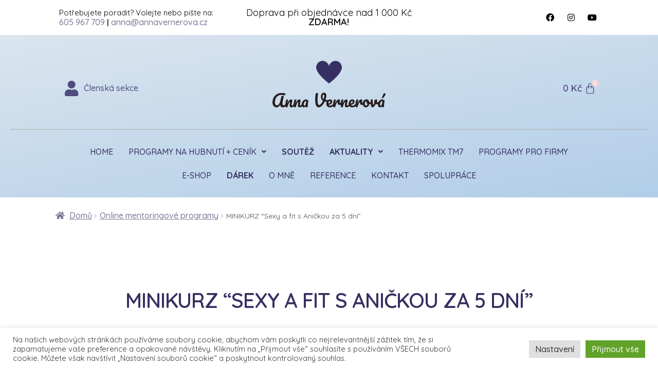

--- FILE ---
content_type: text/html; charset=UTF-8
request_url: https://annavernerova.cz/mentoring/minikurz-sexy-a-fit-s-anickou-za-5-dni-2/
body_size: 39495
content:
<!doctype html>
<html lang="cs">
<head>
<meta charset="UTF-8">
<meta name="viewport" content="width=device-width, initial-scale=1">
<link rel="profile" href="http://gmpg.org/xfn/11">
<link rel="pingback" href="https://annavernerova.cz/xmlrpc.php">
<!-- PVC Template -->
<script type="text/template" id="pvc-stats-view-template">
<i class="pvc-stats-icon medium" aria-hidden="true"><svg xmlns="http://www.w3.org/2000/svg" version="1.0" viewBox="0 0 502 315" preserveAspectRatio="xMidYMid meet"><g transform="translate(0,332) scale(0.1,-0.1)" fill="" stroke="none"><path d="M2394 3279 l-29 -30 -3 -207 c-2 -182 0 -211 15 -242 39 -76 157 -76 196 0 15 31 17 60 15 243 l-3 209 -33 29 c-26 23 -41 29 -80 29 -41 0 -53 -5 -78 -31z"/><path d="M3085 3251 c-45 -19 -58 -50 -96 -229 -47 -217 -49 -260 -13 -295 52 -53 146 -42 177 20 16 31 87 366 87 410 0 70 -86 122 -155 94z"/><path d="M1751 3234 c-13 -9 -29 -31 -37 -50 -12 -29 -10 -49 21 -204 19 -94 39 -189 45 -210 14 -50 54 -80 110 -80 34 0 48 6 76 34 21 21 34 44 34 59 0 14 -18 113 -40 219 -37 178 -43 195 -70 221 -36 32 -101 37 -139 11z"/><path d="M1163 3073 c-36 -7 -73 -59 -73 -102 0 -56 133 -378 171 -413 34 -32 83 -37 129 -13 70 36 67 87 -16 290 -86 209 -89 214 -129 231 -35 14 -42 15 -82 7z"/><path d="M3689 3066 c-15 -9 -33 -30 -42 -48 -48 -103 -147 -355 -147 -375 0 -98 131 -148 192 -74 13 15 57 108 97 206 80 196 84 226 37 273 -30 30 -99 39 -137 18z"/><path d="M583 2784 c-38 -19 -67 -74 -58 -113 9 -42 211 -354 242 -373 16 -10 45 -18 66 -18 51 0 107 52 107 100 0 39 -1 41 -124 234 -80 126 -108 162 -133 173 -41 17 -61 16 -100 -3z"/><path d="M4250 2784 c-14 -9 -74 -91 -133 -183 -95 -150 -107 -173 -107 -213 0 -55 33 -94 87 -104 67 -13 90 8 211 198 130 202 137 225 78 284 -27 27 -42 34 -72 34 -22 0 -50 -8 -64 -16z"/><path d="M2275 2693 c-553 -48 -1095 -270 -1585 -649 -135 -104 -459 -423 -483 -476 -23 -49 -22 -139 2 -186 73 -142 361 -457 571 -626 285 -228 642 -407 990 -497 242 -63 336 -73 660 -74 310 0 370 5 595 52 535 111 1045 392 1455 803 122 121 250 273 275 326 19 41 19 137 0 174 -41 79 -309 363 -465 492 -447 370 -946 591 -1479 653 -113 14 -422 18 -536 8z m395 -428 c171 -34 330 -124 456 -258 112 -119 167 -219 211 -378 27 -96 24 -300 -5 -401 -72 -255 -236 -447 -474 -557 -132 -62 -201 -76 -368 -76 -167 0 -236 14 -368 76 -213 98 -373 271 -451 485 -162 444 86 934 547 1084 153 49 292 57 452 25z m909 -232 c222 -123 408 -262 593 -441 76 -74 138 -139 138 -144 0 -16 -233 -242 -330 -319 -155 -123 -309 -223 -461 -299 l-81 -41 32 46 c18 26 49 83 70 128 143 306 141 649 -6 957 -25 52 -61 116 -79 142 l-34 47 45 -20 c26 -10 76 -36 113 -56z m-2057 25 c-40 -58 -105 -190 -130 -263 -110 -324 -59 -707 132 -981 25 -35 42 -64 37 -64 -19 0 -241 119 -326 174 -188 122 -406 314 -532 468 l-58 71 108 103 c185 178 428 349 672 473 66 33 121 60 123 61 2 0 -10 -19 -26 -42z"/><path d="M2375 1950 c-198 -44 -350 -190 -395 -379 -18 -76 -8 -221 19 -290 114 -284 457 -406 731 -260 98 52 188 154 231 260 27 69 37 214 19 290 -38 163 -166 304 -326 360 -67 23 -215 33 -279 19z"/></g></svg></i> 
Návštěvy: <%= total_view %> 	<% if ( today_view > 0 ) { %>
<span class="views_today">, dnes : <%= today_view %> </span>
<% } %>
</span>
</script>
<meta name='robots' content='index, follow, max-image-preview:large, max-snippet:-1, max-video-preview:-1' />
<!-- This site is optimized with the Yoast SEO plugin v22.7 - https://yoast.com/wordpress/plugins/seo/ -->
<title>MINIKURZ &quot;Sexy a fit s Aničkou za 5 dní&quot; - Anna Vernerová</title>
<link rel="canonical" href="https://annavernerova.cz/mentoring/minikurz-sexy-a-fit-s-anickou-za-5-dni-2/" />
<meta property="og:locale" content="cs_CZ" />
<meta property="og:type" content="article" />
<meta property="og:title" content="MINIKURZ &quot;Sexy a fit s Aničkou za 5 dní&quot; - Anna Vernerová" />
<meta property="og:description" content="Minikurz “SEXY A FIT S ANIČKOU ZA 5 DNÍ” Představuji Vám pětidenní minikurz plný užitečných informací o tom, jak dosáhnout pohodlného a bezstresového hubnutí.   Během tohoto kurzu se zaměříme na:  Zdravé stravování a hydrataci  Typy postav a jak s nimi pracovat  Mýty a trendy  Kávu a její vliv na zdraví  Tipy a triky pro [&hellip;]" />
<meta property="og:url" content="https://annavernerova.cz/mentoring/minikurz-sexy-a-fit-s-anickou-za-5-dni-2/" />
<meta property="og:site_name" content="Anna Vernerová" />
<meta property="article:modified_time" content="2025-11-14T17:13:59+00:00" />
<meta property="og:image" content="https://annavernerova.cz/wp-content/uploads/2024/05/minikurz-22-22.svg" />
<meta name="twitter:card" content="summary_large_image" />
<meta name="twitter:label1" content="Odhadovaná doba čtení" />
<meta name="twitter:data1" content="6 minut" />
<script type="application/ld+json" class="yoast-schema-graph">{"@context":"https://schema.org","@graph":[{"@type":"WebPage","@id":"https://annavernerova.cz/mentoring/minikurz-sexy-a-fit-s-anickou-za-5-dni-2/","url":"https://annavernerova.cz/mentoring/minikurz-sexy-a-fit-s-anickou-za-5-dni-2/","name":"MINIKURZ \"Sexy a fit s Aničkou za 5 dní\" - Anna Vernerová","isPartOf":{"@id":"https://annavernerova.cz/#website"},"primaryImageOfPage":{"@id":"https://annavernerova.cz/mentoring/minikurz-sexy-a-fit-s-anickou-za-5-dni-2/#primaryimage"},"image":{"@id":"https://annavernerova.cz/mentoring/minikurz-sexy-a-fit-s-anickou-za-5-dni-2/#primaryimage"},"thumbnailUrl":"https://annavernerova.cz/wp-content/uploads/2024/05/minikurz-22-22.svg","datePublished":"2022-07-11T20:52:09+00:00","dateModified":"2025-11-14T17:13:59+00:00","breadcrumb":{"@id":"https://annavernerova.cz/mentoring/minikurz-sexy-a-fit-s-anickou-za-5-dni-2/#breadcrumb"},"inLanguage":"cs","potentialAction":[{"@type":"ReadAction","target":["https://annavernerova.cz/mentoring/minikurz-sexy-a-fit-s-anickou-za-5-dni-2/"]}]},{"@type":"ImageObject","inLanguage":"cs","@id":"https://annavernerova.cz/mentoring/minikurz-sexy-a-fit-s-anickou-za-5-dni-2/#primaryimage","url":"https://annavernerova.cz/wp-content/uploads/2024/05/minikurz-22-22.svg","contentUrl":"https://annavernerova.cz/wp-content/uploads/2024/05/minikurz-22-22.svg","width":1500,"height":1500},{"@type":"BreadcrumbList","@id":"https://annavernerova.cz/mentoring/minikurz-sexy-a-fit-s-anickou-za-5-dni-2/#breadcrumb","itemListElement":[{"@type":"ListItem","position":1,"name":"Domů","item":"https://annavernerova.cz/"},{"@type":"ListItem","position":2,"name":"Online mentoringové programy","item":"https://annavernerova.cz/mentoring/"},{"@type":"ListItem","position":3,"name":"MINIKURZ &#8220;Sexy a fit s Aničkou za 5 dní&#8221;"}]},{"@type":"WebSite","@id":"https://annavernerova.cz/#website","url":"https://annavernerova.cz/","name":"Anna Vernerová","description":"Výživová poradkyně","potentialAction":[{"@type":"SearchAction","target":{"@type":"EntryPoint","urlTemplate":"https://annavernerova.cz/?s={search_term_string}"},"query-input":"required name=search_term_string"}],"inLanguage":"cs"}]}</script>
<!-- / Yoast SEO plugin. -->
<link rel='dns-prefetch' href='//www.googletagmanager.com' />
<link rel='dns-prefetch' href='//fonts.googleapis.com' />
<link rel="alternate" type="application/rss+xml" title="Anna Vernerová &raquo; RSS zdroj" href="https://annavernerova.cz/feed/" />
<link rel="alternate" type="application/rss+xml" title="Anna Vernerová &raquo; RSS komentářů" href="https://annavernerova.cz/comments/feed/" />
<link rel="alternate" title="oEmbed (JSON)" type="application/json+oembed" href="https://annavernerova.cz/wp-json/oembed/1.0/embed?url=https%3A%2F%2Fannavernerova.cz%2Fmentoring%2Fminikurz-sexy-a-fit-s-anickou-za-5-dni-2%2F" />
<link rel="alternate" title="oEmbed (XML)" type="text/xml+oembed" href="https://annavernerova.cz/wp-json/oembed/1.0/embed?url=https%3A%2F%2Fannavernerova.cz%2Fmentoring%2Fminikurz-sexy-a-fit-s-anickou-za-5-dni-2%2F&#038;format=xml" />
<style id='wp-img-auto-sizes-contain-inline-css'>
img:is([sizes=auto i],[sizes^="auto," i]){contain-intrinsic-size:3000px 1500px}
/*# sourceURL=wp-img-auto-sizes-contain-inline-css */
</style>
<style id='wp-emoji-styles-inline-css'>
img.wp-smiley, img.emoji {
display: inline !important;
border: none !important;
box-shadow: none !important;
height: 1em !important;
width: 1em !important;
margin: 0 0.07em !important;
vertical-align: -0.1em !important;
background: none !important;
padding: 0 !important;
}
/*# sourceURL=wp-emoji-styles-inline-css */
</style>
<style id='classic-theme-styles-inline-css'>
/*! This file is auto-generated */
.wp-block-button__link{color:#fff;background-color:#32373c;border-radius:9999px;box-shadow:none;text-decoration:none;padding:calc(.667em + 2px) calc(1.333em + 2px);font-size:1.125em}.wp-block-file__button{background:#32373c;color:#fff;text-decoration:none}
/*# sourceURL=/wp-includes/css/classic-themes.min.css */
</style>
<!-- <link rel='stylesheet' id='storefront-gutenberg-blocks-css' href='https://annavernerova.cz/wp-content/themes/storefront/assets/css/base/gutenberg-blocks.css?ver=4.6.2' media='all' /> -->
<link rel="stylesheet" type="text/css" href="//annavernerova.cz/wp-content/cache/wpfc-minified/7c0w49ih/6ea93.css" media="all"/>
<style id='storefront-gutenberg-blocks-inline-css'>
.wp-block-button__link:not(.has-text-color) {
color: #363062;
}
.wp-block-button__link:not(.has-text-color):hover,
.wp-block-button__link:not(.has-text-color):focus,
.wp-block-button__link:not(.has-text-color):active {
color: #363062;
}
.wp-block-button__link:not(.has-background) {
background-color: #e9d5da;
}
.wp-block-button__link:not(.has-background):hover,
.wp-block-button__link:not(.has-background):focus,
.wp-block-button__link:not(.has-background):active {
border-color: #d0bcc1;
background-color: #d0bcc1;
}
.wc-block-grid__products .wc-block-grid__product .wp-block-button__link {
background-color: #e9d5da;
border-color: #e9d5da;
color: #363062;
}
.wp-block-quote footer,
.wp-block-quote cite,
.wp-block-quote__citation {
color: #333333;
}
.wp-block-pullquote cite,
.wp-block-pullquote footer,
.wp-block-pullquote__citation {
color: #333333;
}
.wp-block-image figcaption {
color: #333333;
}
.wp-block-separator.is-style-dots::before {
color: #333333;
}
.wp-block-file a.wp-block-file__button {
color: #363062;
background-color: #e9d5da;
border-color: #e9d5da;
}
.wp-block-file a.wp-block-file__button:hover,
.wp-block-file a.wp-block-file__button:focus,
.wp-block-file a.wp-block-file__button:active {
color: #363062;
background-color: #d0bcc1;
}
.wp-block-code,
.wp-block-preformatted pre {
color: #333333;
}
.wp-block-table:not( .has-background ):not( .is-style-stripes ) tbody tr:nth-child(2n) td {
background-color: #fdfdfd;
}
.wp-block-cover .wp-block-cover__inner-container h1:not(.has-text-color),
.wp-block-cover .wp-block-cover__inner-container h2:not(.has-text-color),
.wp-block-cover .wp-block-cover__inner-container h3:not(.has-text-color),
.wp-block-cover .wp-block-cover__inner-container h4:not(.has-text-color),
.wp-block-cover .wp-block-cover__inner-container h5:not(.has-text-color),
.wp-block-cover .wp-block-cover__inner-container h6:not(.has-text-color) {
color: #333333;
}
div.wc-block-components-price-slider__range-input-progress,
.rtl .wc-block-components-price-slider__range-input-progress {
--range-color: #827397;
}
/* Target only IE11 */
@media all and (-ms-high-contrast: none), (-ms-high-contrast: active) {
.wc-block-components-price-slider__range-input-progress {
background: #827397;
}
}
.wc-block-components-button:not(.is-link) {
background-color: #827397;
color: #363062;
}
.wc-block-components-button:not(.is-link):hover,
.wc-block-components-button:not(.is-link):focus,
.wc-block-components-button:not(.is-link):active {
background-color: #695a7e;
color: #363062;
}
.wc-block-components-button:not(.is-link):disabled {
background-color: #827397;
color: #363062;
}
.wc-block-cart__submit-container {
background-color: #ffffff;
}
.wc-block-cart__submit-container::before {
color: rgba(220,220,220,0.5);
}
.wc-block-components-order-summary-item__quantity {
background-color: #ffffff;
border-color: #333333;
box-shadow: 0 0 0 2px #ffffff;
color: #333333;
}
/*# sourceURL=storefront-gutenberg-blocks-inline-css */
</style>
<!-- <link rel='stylesheet' id='contact-form-7-css' href='https://annavernerova.cz/wp-content/plugins/contact-form-7/includes/css/styles.css?ver=5.9.4' media='all' /> -->
<!-- <link rel='stylesheet' id='cookie-law-info-css' href='https://annavernerova.cz/wp-content/plugins/cookie-law-info/legacy/public/css/cookie-law-info-public.css?ver=3.2.2' media='all' /> -->
<!-- <link rel='stylesheet' id='cookie-law-info-gdpr-css' href='https://annavernerova.cz/wp-content/plugins/cookie-law-info/legacy/public/css/cookie-law-info-gdpr.css?ver=3.2.2' media='all' /> -->
<!-- <link rel='stylesheet' id='countdown-timer-style-css' href='https://annavernerova.cz/wp-content/plugins/countdown-timer-for-elementor/assets/css/countdown-timer-widget.css?ver=6.9' media='all' /> -->
<!-- <link rel='stylesheet' id='disable-payment-method-for-woocommerce-css' href='https://annavernerova.cz/wp-content/plugins/disable-payment-method-for-woocommerce/public/css/style.css?ver=6.9' media='all' /> -->
<!-- <link rel='stylesheet' id='fapi-member-public-style-css' href='https://annavernerova.cz/wp-content/plugins/fapi-member/media/fapi-member-public.css?ver=6.9' media='all' /> -->
<!-- <link rel='stylesheet' id='a3-pvc-style-css' href='https://annavernerova.cz/wp-content/plugins/page-views-count/assets/css/style.min.css?ver=2.8.3' media='all' /> -->
<!-- <link rel='stylesheet' id='topbar-css' href='https://annavernerova.cz/wp-content/plugins/top-bar/inc/../css/topbar_style.css?ver=6.9' media='all' /> -->
<!-- <link rel='stylesheet' id='uaf_client_css-css' href='https://annavernerova.cz/wp-content/uploads/useanyfont/uaf.css?ver=1706085163' media='all' /> -->
<!-- <link rel='stylesheet' id='wpmenucart-icons-css' href='https://annavernerova.cz/wp-content/plugins/woocommerce-menu-bar-cart/assets/css/wpmenucart-icons.min.css?ver=2.14.3' media='all' /> -->
<link rel="stylesheet" type="text/css" href="//annavernerova.cz/wp-content/cache/wpfc-minified/kb3owjv0/6ea93.css" media="all"/>
<style id='wpmenucart-icons-inline-css'>
@font-face{font-family:WPMenuCart;src:url(https://annavernerova.cz/wp-content/plugins/woocommerce-menu-bar-cart/assets/fonts/WPMenuCart.eot);src:url(https://annavernerova.cz/wp-content/plugins/woocommerce-menu-bar-cart/assets/fonts/WPMenuCart.eot?#iefix) format('embedded-opentype'),url(https://annavernerova.cz/wp-content/plugins/woocommerce-menu-bar-cart/assets/fonts/WPMenuCart.woff2) format('woff2'),url(https://annavernerova.cz/wp-content/plugins/woocommerce-menu-bar-cart/assets/fonts/WPMenuCart.woff) format('woff'),url(https://annavernerova.cz/wp-content/plugins/woocommerce-menu-bar-cart/assets/fonts/WPMenuCart.ttf) format('truetype'),url(https://annavernerova.cz/wp-content/plugins/woocommerce-menu-bar-cart/assets/fonts/WPMenuCart.svg#WPMenuCart) format('svg');font-weight:400;font-style:normal;font-display:swap}
/*# sourceURL=wpmenucart-icons-inline-css */
</style>
<!-- <link rel='stylesheet' id='wpmenucart-css' href='https://annavernerova.cz/wp-content/plugins/woocommerce-menu-bar-cart/assets/css/wpmenucart-main.min.css?ver=2.14.3' media='all' /> -->
<link rel="stylesheet" type="text/css" href="//annavernerova.cz/wp-content/cache/wpfc-minified/frk771xt/6ea93.css" media="all"/>
<style id='woocommerce-inline-inline-css'>
.woocommerce form .form-row .required { visibility: visible; }
/*# sourceURL=woocommerce-inline-inline-css */
</style>
<!-- <link rel='stylesheet' id='wcz-frontend-css' href='https://annavernerova.cz/wp-content/plugins/woocustomizer/assets/css/frontend.css?ver=2.5.6' media='all' /> -->
<!-- <link rel='stylesheet' id='hfe-style-css' href='https://annavernerova.cz/wp-content/plugins/header-footer-elementor/assets/css/header-footer-elementor.css?ver=1.6.31' media='all' /> -->
<link rel="stylesheet" type="text/css" href="//annavernerova.cz/wp-content/cache/wpfc-minified/fdmnrut/6ea93.css" media="all"/>
<style id='hfe-style-inline-css'>
.site-header {
display: none;
}.site-footer {
display: none;
}
/*# sourceURL=hfe-style-inline-css */
</style>
<!-- <link rel='stylesheet' id='elementor-frontend-css' href='https://annavernerova.cz/wp-content/plugins/elementor/assets/css/frontend-lite.min.css?ver=3.21.5' media='all' /> -->
<!-- <link rel='stylesheet' id='eael-general-css' href='https://annavernerova.cz/wp-content/plugins/essential-addons-for-elementor-lite/assets/front-end/css/view/general.min.css?ver=5.9.21' media='all' /> -->
<!-- <link rel='stylesheet' id='eael-6572-css' href='https://annavernerova.cz/wp-content/uploads/essential-addons-elementor/eael-6572.css?ver=1763144039' media='all' /> -->
<!-- <link rel='stylesheet' id='elementor-icons-css' href='https://annavernerova.cz/wp-content/plugins/elementor/assets/lib/eicons/css/elementor-icons.min.css?ver=5.29.0' media='all' /> -->
<link rel="stylesheet" type="text/css" href="//annavernerova.cz/wp-content/cache/wpfc-minified/kxevaviz/6ilgs.css" media="all"/>
<style id='elementor-icons-inline-css'>
.elementor-add-new-section .elementor-add-templately-promo-button{
background-color: #5d4fff;
background-image: url(https://annavernerova.cz/wp-content/plugins/essential-addons-for-elementor-lite/assets/admin/images/templately/logo-icon.svg);
background-repeat: no-repeat;
background-position: center center;
position: relative;
}
.elementor-add-new-section .elementor-add-templately-promo-button > i{
height: 12px;
}
body .elementor-add-new-section .elementor-add-section-area-button {
margin-left: 0;
}
.elementor-add-new-section .elementor-add-templately-promo-button{
background-color: #5d4fff;
background-image: url(https://annavernerova.cz/wp-content/plugins/essential-addons-for-elementor-lite/assets/admin/images/templately/logo-icon.svg);
background-repeat: no-repeat;
background-position: center center;
position: relative;
}
.elementor-add-new-section .elementor-add-templately-promo-button > i{
height: 12px;
}
body .elementor-add-new-section .elementor-add-section-area-button {
margin-left: 0;
}
.elementor-add-new-section .elementor-add-templately-promo-button{
background-color: #5d4fff;
background-image: url(https://annavernerova.cz/wp-content/plugins/essential-addons-for-elementor-lite/assets/admin/images/templately/logo-icon.svg);
background-repeat: no-repeat;
background-position: center center;
position: relative;
}
.elementor-add-new-section .elementor-add-templately-promo-button > i{
height: 12px;
}
body .elementor-add-new-section .elementor-add-section-area-button {
margin-left: 0;
}
.elementor-add-new-section .elementor-add-templately-promo-button{
background-color: #5d4fff;
background-image: url(https://annavernerova.cz/wp-content/plugins/essential-addons-for-elementor-lite/assets/admin/images/templately/logo-icon.svg);
background-repeat: no-repeat;
background-position: center center;
position: relative;
}
.elementor-add-new-section .elementor-add-templately-promo-button > i{
height: 12px;
}
body .elementor-add-new-section .elementor-add-section-area-button {
margin-left: 0;
}
/*# sourceURL=elementor-icons-inline-css */
</style>
<!-- <link rel='stylesheet' id='swiper-css' href='https://annavernerova.cz/wp-content/plugins/elementor/assets/lib/swiper/v8/css/swiper.min.css?ver=8.4.5' media='all' /> -->
<link rel="stylesheet" type="text/css" href="//annavernerova.cz/wp-content/cache/wpfc-minified/dt5juf1v/6ea93.css" media="all"/>
<link rel='stylesheet' id='elementor-post-5-css' href='https://annavernerova.cz/wp-content/uploads/elementor/css/post-5.css?ver=1729425694' media='all' />
<!-- <link rel='stylesheet' id='she-header-style-css' href='https://annavernerova.cz/wp-content/plugins/sticky-header-effects-for-elementor/assets/css/she-header-style.css?ver=1.6.11' media='all' /> -->
<!-- <link rel='stylesheet' id='elementor-global-css' href='https://annavernerova.cz/wp-content/uploads/elementor/css/global.css?ver=1729425796' media='all' /> -->
<link rel="stylesheet" type="text/css" href="//annavernerova.cz/wp-content/cache/wpfc-minified/eiacdndw/6ea93.css" media="all"/>
<link rel='stylesheet' id='elementor-post-6572-css' href='https://annavernerova.cz/wp-content/uploads/elementor/css/post-6572.css?ver=1763140444' media='all' />
<link rel='stylesheet' id='elementor-post-611-css' href='https://annavernerova.cz/wp-content/uploads/elementor/css/post-611.css?ver=1749034977' media='all' />
<!-- <link rel='stylesheet' id='eael-27-css' href='https://annavernerova.cz/wp-content/uploads/essential-addons-elementor/eael-27.css?ver=1763144039' media='all' /> -->
<link rel="stylesheet" type="text/css" href="//annavernerova.cz/wp-content/cache/wpfc-minified/kmor6ycs/6ea93.css" media="all"/>
<link rel='stylesheet' id='elementor-post-27-css' href='https://annavernerova.cz/wp-content/uploads/elementor/css/post-27.css?ver=1729425694' media='all' />
<!-- <link rel='stylesheet' id='grw-public-main-css-css' href='https://annavernerova.cz/wp-content/plugins/widget-google-reviews/assets/css/public-main.css?ver=4.1' media='all' /> -->
<!-- <link rel='stylesheet' id='storefront-style-css' href='https://annavernerova.cz/wp-content/themes/storefront/style.css?ver=4.6.2' media='all' /> -->
<link rel="stylesheet" type="text/css" href="//annavernerova.cz/wp-content/cache/wpfc-minified/jyonhvn4/6egpv.css" media="all"/>
<style id='storefront-style-inline-css'>
.main-navigation ul li a,
.site-title a,
ul.menu li a,
.site-branding h1 a,
button.menu-toggle,
button.menu-toggle:hover,
.handheld-navigation .dropdown-toggle {
color: #333333;
}
button.menu-toggle,
button.menu-toggle:hover {
border-color: #333333;
}
.main-navigation ul li a:hover,
.main-navigation ul li:hover > a,
.site-title a:hover,
.site-header ul.menu li.current-menu-item > a {
color: #747474;
}
table:not( .has-background ) th {
background-color: #f8f8f8;
}
table:not( .has-background ) tbody td {
background-color: #fdfdfd;
}
table:not( .has-background ) tbody tr:nth-child(2n) td,
fieldset,
fieldset legend {
background-color: #fbfbfb;
}
.site-header,
.secondary-navigation ul ul,
.main-navigation ul.menu > li.menu-item-has-children:after,
.secondary-navigation ul.menu ul,
.storefront-handheld-footer-bar,
.storefront-handheld-footer-bar ul li > a,
.storefront-handheld-footer-bar ul li.search .site-search,
button.menu-toggle,
button.menu-toggle:hover {
background-color: #ffffff;
}
p.site-description,
.site-header,
.storefront-handheld-footer-bar {
color: #404040;
}
button.menu-toggle:after,
button.menu-toggle:before,
button.menu-toggle span:before {
background-color: #333333;
}
h1, h2, h3, h4, h5, h6, .wc-block-grid__product-title {
color: #333333;
}
.widget h1 {
border-bottom-color: #333333;
}
body,
.secondary-navigation a {
color: #333333;
}
.widget-area .widget a,
.hentry .entry-header .posted-on a,
.hentry .entry-header .post-author a,
.hentry .entry-header .post-comments a,
.hentry .entry-header .byline a {
color: #383838;
}
a {
color: #827397;
}
a:focus,
button:focus,
.button.alt:focus,
input:focus,
textarea:focus,
input[type="button"]:focus,
input[type="reset"]:focus,
input[type="submit"]:focus,
input[type="email"]:focus,
input[type="tel"]:focus,
input[type="url"]:focus,
input[type="password"]:focus,
input[type="search"]:focus {
outline-color: #827397;
}
button, input[type="button"], input[type="reset"], input[type="submit"], .button, .widget a.button {
background-color: #e9d5da;
border-color: #e9d5da;
color: #363062;
}
button:hover, input[type="button"]:hover, input[type="reset"]:hover, input[type="submit"]:hover, .button:hover, .widget a.button:hover {
background-color: #d0bcc1;
border-color: #d0bcc1;
color: #363062;
}
button.alt, input[type="button"].alt, input[type="reset"].alt, input[type="submit"].alt, .button.alt, .widget-area .widget a.button.alt {
background-color: #827397;
border-color: #827397;
color: #363062;
}
button.alt:hover, input[type="button"].alt:hover, input[type="reset"].alt:hover, input[type="submit"].alt:hover, .button.alt:hover, .widget-area .widget a.button.alt:hover {
background-color: #695a7e;
border-color: #695a7e;
color: #363062;
}
.pagination .page-numbers li .page-numbers.current {
background-color: #e6e6e6;
color: #292929;
}
#comments .comment-list .comment-content .comment-text {
background-color: #f8f8f8;
}
.site-footer {
background-color: #f0f0f0;
color: #6d6d6d;
}
.site-footer a:not(.button):not(.components-button) {
color: #333333;
}
.site-footer .storefront-handheld-footer-bar a:not(.button):not(.components-button) {
color: #333333;
}
.site-footer h1, .site-footer h2, .site-footer h3, .site-footer h4, .site-footer h5, .site-footer h6, .site-footer .widget .widget-title, .site-footer .widget .widgettitle {
color: #333333;
}
.page-template-template-homepage.has-post-thumbnail .type-page.has-post-thumbnail .entry-title {
color: #333333;
}
.page-template-template-homepage.has-post-thumbnail .type-page.has-post-thumbnail .entry-content {
color: #333333;
}
@media screen and ( min-width: 768px ) {
.secondary-navigation ul.menu a:hover {
color: #595959;
}
.secondary-navigation ul.menu a {
color: #404040;
}
.main-navigation ul.menu ul.sub-menu,
.main-navigation ul.nav-menu ul.children {
background-color: #f0f0f0;
}
.site-header {
border-bottom-color: #f0f0f0;
}
}
/*# sourceURL=storefront-style-inline-css */
</style>
<!-- <link rel='stylesheet' id='storefront-icons-css' href='https://annavernerova.cz/wp-content/themes/storefront/assets/css/base/icons.css?ver=4.6.2' media='all' /> -->
<link rel="stylesheet" type="text/css" href="//annavernerova.cz/wp-content/cache/wpfc-minified/dqqf8ubj/6ea93.css" media="all"/>
<link rel='stylesheet' id='storefront-fonts-css' href='https://fonts.googleapis.com/css?family=Source+Sans+Pro%3A400%2C300%2C300italic%2C400italic%2C600%2C700%2C900&#038;subset=latin%2Clatin-ext&#038;ver=4.6.2' media='all' />
<!-- <link rel='stylesheet' id='wpdreams-asl-basic-css' href='https://annavernerova.cz/wp-content/plugins/ajax-search-lite/css/style.basic.css?ver=4.11.5' media='all' /> -->
<!-- <link rel='stylesheet' id='wpdreams-ajaxsearchlite-css' href='https://annavernerova.cz/wp-content/plugins/ajax-search-lite/css/style-underline.css?ver=4.11.5' media='all' /> -->
<!-- <link rel='stylesheet' id='tablepress-default-css' href='https://annavernerova.cz/wp-content/tablepress-combined.min.css?ver=32' media='all' /> -->
<!-- <link rel='stylesheet' id='tablepress-responsive-tables-css' href='https://annavernerova.cz/wp-content/plugins/tablepress-responsive-tables/css/tablepress-responsive.min.css?ver=1.8' media='all' /> -->
<!-- <link rel='stylesheet' id='a3pvc-css' href='//annavernerova.cz/wp-content/uploads/sass/pvc.min.css?ver=1707469638' media='all' /> -->
<link rel="stylesheet" type="text/css" href="//annavernerova.cz/wp-content/cache/wpfc-minified/dt47yzs7/6ea93.css" media="all"/>
<style id='wcz-customizer-custom-css-inline-css'>
div.wcz-new-product-badge span{background-color:#4d4c7d;color:#FFFFFF !important;}
/*# sourceURL=wcz-customizer-custom-css-inline-css */
</style>
<!-- <link rel='stylesheet' id='jquery-lazyloadxt-spinner-css-css' href='//annavernerova.cz/wp-content/plugins/a3-lazy-load/assets/css/jquery.lazyloadxt.spinner.css?ver=6.9' media='all' /> -->
<!-- <link rel='stylesheet' id='a3a3_lazy_load-css' href='//annavernerova.cz/wp-content/uploads/sass/a3_lazy_load.min.css?ver=1650399011' media='all' /> -->
<!-- <link rel='stylesheet' id='storefront-woocommerce-style-css' href='https://annavernerova.cz/wp-content/themes/storefront/assets/css/woocommerce/woocommerce.css?ver=4.6.2' media='all' /> -->
<link rel="stylesheet" type="text/css" href="//annavernerova.cz/wp-content/cache/wpfc-minified/mldu4ii8/6ea93.css" media="all"/>
<style id='storefront-woocommerce-style-inline-css'>
@font-face {
font-family: star;
src: url(https://annavernerova.cz/wp-content/plugins/woocommerce/assets/fonts/star.eot);
src:
url(https://annavernerova.cz/wp-content/plugins/woocommerce/assets/fonts/star.eot?#iefix) format("embedded-opentype"),
url(https://annavernerova.cz/wp-content/plugins/woocommerce/assets/fonts/star.woff) format("woff"),
url(https://annavernerova.cz/wp-content/plugins/woocommerce/assets/fonts/star.ttf) format("truetype"),
url(https://annavernerova.cz/wp-content/plugins/woocommerce/assets/fonts/star.svg#star) format("svg");
font-weight: 400;
font-style: normal;
}
@font-face {
font-family: WooCommerce;
src: url(https://annavernerova.cz/wp-content/plugins/woocommerce/assets/fonts/WooCommerce.eot);
src:
url(https://annavernerova.cz/wp-content/plugins/woocommerce/assets/fonts/WooCommerce.eot?#iefix) format("embedded-opentype"),
url(https://annavernerova.cz/wp-content/plugins/woocommerce/assets/fonts/WooCommerce.woff) format("woff"),
url(https://annavernerova.cz/wp-content/plugins/woocommerce/assets/fonts/WooCommerce.ttf) format("truetype"),
url(https://annavernerova.cz/wp-content/plugins/woocommerce/assets/fonts/WooCommerce.svg#WooCommerce) format("svg");
font-weight: 400;
font-style: normal;
}
a.cart-contents,
.site-header-cart .widget_shopping_cart a {
color: #333333;
}
a.cart-contents:hover,
.site-header-cart .widget_shopping_cart a:hover,
.site-header-cart:hover > li > a {
color: #747474;
}
table.cart td.product-remove,
table.cart td.actions {
border-top-color: #ffffff;
}
.storefront-handheld-footer-bar ul li.cart .count {
background-color: #333333;
color: #ffffff;
border-color: #ffffff;
}
.woocommerce-tabs ul.tabs li.active a,
ul.products li.product .price,
.onsale,
.wc-block-grid__product-onsale,
.widget_search form:before,
.widget_product_search form:before {
color: #333333;
}
.woocommerce-breadcrumb a,
a.woocommerce-review-link,
.product_meta a {
color: #383838;
}
.wc-block-grid__product-onsale,
.onsale {
border-color: #333333;
}
.star-rating span:before,
.quantity .plus, .quantity .minus,
p.stars a:hover:after,
p.stars a:after,
.star-rating span:before,
#payment .payment_methods li input[type=radio]:first-child:checked+label:before {
color: #827397;
}
.widget_price_filter .ui-slider .ui-slider-range,
.widget_price_filter .ui-slider .ui-slider-handle {
background-color: #827397;
}
.order_details {
background-color: #f8f8f8;
}
.order_details > li {
border-bottom: 1px dotted #e3e3e3;
}
.order_details:before,
.order_details:after {
background: -webkit-linear-gradient(transparent 0,transparent 0),-webkit-linear-gradient(135deg,#f8f8f8 33.33%,transparent 33.33%),-webkit-linear-gradient(45deg,#f8f8f8 33.33%,transparent 33.33%)
}
#order_review {
background-color: #ffffff;
}
#payment .payment_methods > li .payment_box,
#payment .place-order {
background-color: #fafafa;
}
#payment .payment_methods > li:not(.woocommerce-notice) {
background-color: #f5f5f5;
}
#payment .payment_methods > li:not(.woocommerce-notice):hover {
background-color: #f0f0f0;
}
.woocommerce-pagination .page-numbers li .page-numbers.current {
background-color: #e6e6e6;
color: #292929;
}
.wc-block-grid__product-onsale,
.onsale,
.woocommerce-pagination .page-numbers li .page-numbers:not(.current) {
color: #333333;
}
p.stars a:before,
p.stars a:hover~a:before,
p.stars.selected a.active~a:before {
color: #333333;
}
p.stars.selected a.active:before,
p.stars:hover a:before,
p.stars.selected a:not(.active):before,
p.stars.selected a.active:before {
color: #827397;
}
.single-product div.product .woocommerce-product-gallery .woocommerce-product-gallery__trigger {
background-color: #e9d5da;
color: #363062;
}
.single-product div.product .woocommerce-product-gallery .woocommerce-product-gallery__trigger:hover {
background-color: #d0bcc1;
border-color: #d0bcc1;
color: #363062;
}
.button.added_to_cart:focus,
.button.wc-forward:focus {
outline-color: #827397;
}
.added_to_cart,
.site-header-cart .widget_shopping_cart a.button,
.wc-block-grid__products .wc-block-grid__product .wp-block-button__link {
background-color: #e9d5da;
border-color: #e9d5da;
color: #363062;
}
.added_to_cart:hover,
.site-header-cart .widget_shopping_cart a.button:hover,
.wc-block-grid__products .wc-block-grid__product .wp-block-button__link:hover {
background-color: #d0bcc1;
border-color: #d0bcc1;
color: #363062;
}
.added_to_cart.alt, .added_to_cart, .widget a.button.checkout {
background-color: #827397;
border-color: #827397;
color: #363062;
}
.added_to_cart.alt:hover, .added_to_cart:hover, .widget a.button.checkout:hover {
background-color: #695a7e;
border-color: #695a7e;
color: #363062;
}
.button.loading {
color: #e9d5da;
}
.button.loading:hover {
background-color: #e9d5da;
}
.button.loading:after {
color: #363062;
}
@media screen and ( min-width: 768px ) {
.site-header-cart .widget_shopping_cart,
.site-header .product_list_widget li .quantity {
color: #404040;
}
.site-header-cart .widget_shopping_cart .buttons,
.site-header-cart .widget_shopping_cart .total {
background-color: #f5f5f5;
}
.site-header-cart .widget_shopping_cart {
background-color: #f0f0f0;
}
}
.storefront-product-pagination a {
color: #333333;
background-color: #ffffff;
}
.storefront-sticky-add-to-cart {
color: #333333;
background-color: #ffffff;
}
.storefront-sticky-add-to-cart a:not(.button) {
color: #333333;
}
/*# sourceURL=storefront-woocommerce-style-inline-css */
</style>
<link rel='stylesheet' id='ele-blog-font-css' href='//fonts.googleapis.com/css?family=Inter%3A300%2C400%2C500%2C600%2C700%26display%3Dswa%22&#038;ver=1.0.0' media='all' />
<!-- <link rel='stylesheet' id='ele-blog-grid-css' href='https://annavernerova.cz/wp-content/plugins/ele-blog/assets/css/ele-blog-grid.css?ver=1.0.0' media='all' /> -->
<!-- <link rel='stylesheet' id='eblog-global-css' href='https://annavernerova.cz/wp-content/plugins/ele-blog/assets/css/ele-blog-global.css?ver=1.0.0' media='all' /> -->
<!-- <link rel='stylesheet' id='owl-css' href='https://annavernerova.cz/wp-content/plugins/ele-blog/assets/css/owl.min.css?ver=1.0.0' media='all' /> -->
<!-- <link rel='stylesheet' id='ele-blog-main-css' href='https://annavernerova.cz/wp-content/plugins/ele-blog/assets/css/ele-blog-styles.css?ver=1.0.0' media='all' /> -->
<!-- <link rel='stylesheet' id='storefront-woocommerce-brands-style-css' href='https://annavernerova.cz/wp-content/themes/storefront/assets/css/woocommerce/extensions/brands.css?ver=4.6.2' media='all' /> -->
<!-- <link rel='stylesheet' id='beafwc_twentytwenty-css' href='https://annavernerova.cz/wp-content/plugins/before-after-for-woocommerce/assets/css/twentytwenty.css?ver=6.9' media='all' /> -->
<!-- <link rel='stylesheet' id='beafwc-style-css' href='https://annavernerova.cz/wp-content/plugins/before-after-for-woocommerce/assets/css/beafwc-style.css?ver=6.9' media='all' /> -->
<link rel="stylesheet" type="text/css" href="//annavernerova.cz/wp-content/cache/wpfc-minified/kcqy457i/6ea93.css" media="all"/>
<link rel='stylesheet' id='google-fonts-1-css' href='https://fonts.googleapis.com/css?family=Roboto%3A100%2C100italic%2C200%2C200italic%2C300%2C300italic%2C400%2C400italic%2C500%2C500italic%2C600%2C600italic%2C700%2C700italic%2C800%2C800italic%2C900%2C900italic%7CQuicksand%3A100%2C100italic%2C200%2C200italic%2C300%2C300italic%2C400%2C400italic%2C500%2C500italic%2C600%2C600italic%2C700%2C700italic%2C800%2C800italic%2C900%2C900italic%7CPoppins%3A100%2C100italic%2C200%2C200italic%2C300%2C300italic%2C400%2C400italic%2C500%2C500italic%2C600%2C600italic%2C700%2C700italic%2C800%2C800italic%2C900%2C900italic&#038;display=auto&#038;subset=latin-ext&#038;ver=6.9' media='all' />
<!-- <link rel='stylesheet' id='elementor-icons-shared-0-css' href='https://annavernerova.cz/wp-content/plugins/elementor/assets/lib/font-awesome/css/fontawesome.min.css?ver=5.15.3' media='all' /> -->
<!-- <link rel='stylesheet' id='elementor-icons-fa-brands-css' href='https://annavernerova.cz/wp-content/plugins/elementor/assets/lib/font-awesome/css/brands.min.css?ver=5.15.3' media='all' /> -->
<!-- <link rel='stylesheet' id='elementor-icons-fa-solid-css' href='https://annavernerova.cz/wp-content/plugins/elementor/assets/lib/font-awesome/css/solid.min.css?ver=5.15.3' media='all' /> -->
<!-- <link rel='stylesheet' id='elementor-icons-fa-regular-css' href='https://annavernerova.cz/wp-content/plugins/elementor/assets/lib/font-awesome/css/regular.min.css?ver=5.15.3' media='all' /> -->
<link rel="stylesheet" type="text/css" href="//annavernerova.cz/wp-content/cache/wpfc-minified/l0cy2756/6ea93.css" media="all"/>
<link rel="preconnect" href="https://fonts.gstatic.com/" crossorigin><script id="woocommerce-google-analytics-integration-gtag-js-after">
/* Google Analytics for WooCommerce (gtag.js) */
window.dataLayer = window.dataLayer || [];
function gtag(){dataLayer.push(arguments);}
// Set up default consent state.
for ( const mode of [{"analytics_storage":"denied","ad_storage":"denied","ad_user_data":"denied","ad_personalization":"denied","region":["AT","BE","BG","HR","CY","CZ","DK","EE","FI","FR","DE","GR","HU","IS","IE","IT","LV","LI","LT","LU","MT","NL","NO","PL","PT","RO","SK","SI","ES","SE","GB","CH"]}] || [] ) {
gtag( "consent", "default", mode );
}
gtag("js", new Date());
gtag("set", "developer_id.dOGY3NW", true);
gtag("config", "G-K0K7LEHFKP", {"track_404":true,"allow_google_signals":true,"logged_in":false,"linker":{"domains":[],"allow_incoming":false},"custom_map":{"dimension1":"logged_in"}});
//# sourceURL=woocommerce-google-analytics-integration-gtag-js-after
</script>
<script src="https://annavernerova.cz/wp-includes/js/jquery/jquery.min.js?ver=3.7.1" id="jquery-core-js"></script>
<script src="https://annavernerova.cz/wp-includes/js/jquery/jquery-migrate.min.js?ver=3.4.1" id="jquery-migrate-js"></script>
<script id="cookie-law-info-js-extra">
var Cli_Data = {"nn_cookie_ids":[],"cookielist":[],"non_necessary_cookies":[],"ccpaEnabled":"","ccpaRegionBased":"","ccpaBarEnabled":"","strictlyEnabled":["necessary","obligatoire"],"ccpaType":"gdpr","js_blocking":"1","custom_integration":"","triggerDomRefresh":"","secure_cookies":""};
var cli_cookiebar_settings = {"animate_speed_hide":"500","animate_speed_show":"500","background":"#FFF","border":"#b1a6a6c2","border_on":"","button_1_button_colour":"#61a229","button_1_button_hover":"#4e8221","button_1_link_colour":"#fff","button_1_as_button":"1","button_1_new_win":"","button_2_button_colour":"#333","button_2_button_hover":"#292929","button_2_link_colour":"#444","button_2_as_button":"","button_2_hidebar":"1","button_3_button_colour":"#dedfe0","button_3_button_hover":"#b2b2b3","button_3_link_colour":"#333333","button_3_as_button":"1","button_3_new_win":"","button_4_button_colour":"#dedfe0","button_4_button_hover":"#b2b2b3","button_4_link_colour":"#333333","button_4_as_button":"1","button_7_button_colour":"#61a229","button_7_button_hover":"#4e8221","button_7_link_colour":"#fff","button_7_as_button":"1","button_7_new_win":"","font_family":"inherit","header_fix":"","notify_animate_hide":"1","notify_animate_show":"","notify_div_id":"#cookie-law-info-bar","notify_position_horizontal":"right","notify_position_vertical":"bottom","scroll_close":"1","scroll_close_reload":"","accept_close_reload":"","reject_close_reload":"","showagain_tab":"","showagain_background":"#fff","showagain_border":"#000","showagain_div_id":"#cookie-law-info-again","showagain_x_position":"100px","text":"#333333","show_once_yn":"","show_once":"10000","logging_on":"","as_popup":"","popup_overlay":"1","bar_heading_text":"","cookie_bar_as":"banner","popup_showagain_position":"bottom-right","widget_position":"left"};
var log_object = {"ajax_url":"https://annavernerova.cz/wp-admin/admin-ajax.php"};
//# sourceURL=cookie-law-info-js-extra
</script>
<script src="https://annavernerova.cz/wp-content/plugins/cookie-law-info/legacy/public/js/cookie-law-info-public.js?ver=3.2.2" id="cookie-law-info-js"></script>
<script src="https://annavernerova.cz/wp-content/plugins/disable-payment-method-for-woocommerce/public/js/disable-payment-method.js?ver=1.1.7.33" id="disable-payment-method-for-woocommerce-js"></script>
<script id="frontend-checklist-js-extra">
var frontendChecklist = {"ajaxurl":"https://annavernerova.cz/wp-admin/admin-ajax.php"};
//# sourceURL=frontend-checklist-js-extra
</script>
<script src="https://annavernerova.cz/wp-content/plugins/frontend-checklist/frontend-checklist.js?ver=6.9" id="frontend-checklist-js"></script>
<script src="https://annavernerova.cz/wp-includes/js/underscore.min.js?ver=1.13.7" id="underscore-js"></script>
<script src="https://annavernerova.cz/wp-includes/js/backbone.min.js?ver=1.6.0" id="backbone-js"></script>
<script id="a3-pvc-backbone-js-extra">
var pvc_vars = {"rest_api_url":"https://annavernerova.cz/wp-json/pvc/v1","ajax_url":"https://annavernerova.cz/wp-admin/admin-ajax.php","security":"0fdd75a3dc","ajax_load_type":"rest_api"};
//# sourceURL=a3-pvc-backbone-js-extra
</script>
<script src="https://annavernerova.cz/wp-content/plugins/page-views-count/assets/js/pvc.backbone.min.js?ver=2.8.3" id="a3-pvc-backbone-js"></script>
<script id="topbar_frontjs-js-extra">
var tpbr_settings = {"fixed":"notfixed","user_who":"notloggedin","guests_or_users":"all","message":"Do konce \u00fanora doprava ZDARMA!","status":"inactive","yn_button":"nobutton","color":"#6866b2","button_text":"","button_url":"","button_behavior":"samewindow","is_admin_bar":"no","detect_sticky":"0"};
//# sourceURL=topbar_frontjs-js-extra
</script>
<script src="https://annavernerova.cz/wp-content/plugins/top-bar/inc/../js/tpbr_front.min.js?ver=6.9" id="topbar_frontjs-js"></script>
<script src="https://annavernerova.cz/wp-content/plugins/woocommerce/assets/js/jquery-blockui/jquery.blockUI.min.js?ver=2.7.0-wc.10.4.3" id="wc-jquery-blockui-js" defer data-wp-strategy="defer"></script>
<script id="wc-add-to-cart-js-extra">
var wc_add_to_cart_params = {"ajax_url":"/wp-admin/admin-ajax.php","wc_ajax_url":"/?wc-ajax=%%endpoint%%","i18n_view_cart":"Zobrazit ko\u0161\u00edk","cart_url":"https://annavernerova.cz/kosik/","is_cart":"","cart_redirect_after_add":"no"};
//# sourceURL=wc-add-to-cart-js-extra
</script>
<script src="https://annavernerova.cz/wp-content/plugins/woocommerce/assets/js/frontend/add-to-cart.min.js?ver=10.4.3" id="wc-add-to-cart-js" defer data-wp-strategy="defer"></script>
<script src="https://annavernerova.cz/wp-content/plugins/woocommerce/assets/js/js-cookie/js.cookie.min.js?ver=2.1.4-wc.10.4.3" id="wc-js-cookie-js" defer data-wp-strategy="defer"></script>
<script id="woocommerce-js-extra">
var woocommerce_params = {"ajax_url":"/wp-admin/admin-ajax.php","wc_ajax_url":"/?wc-ajax=%%endpoint%%","i18n_password_show":"Zobrazit heslo","i18n_password_hide":"Skr\u00fdt heslo"};
//# sourceURL=woocommerce-js-extra
</script>
<script src="https://annavernerova.cz/wp-content/plugins/woocommerce/assets/js/frontend/woocommerce.min.js?ver=10.4.3" id="woocommerce-js" defer data-wp-strategy="defer"></script>
<script defer="defer" src="https://annavernerova.cz/wp-content/plugins/widget-google-reviews/assets/js/public-main.js?ver=4.1" id="grw-public-main-js-js"></script>
<script id="wc-cart-fragments-js-extra">
var wc_cart_fragments_params = {"ajax_url":"/wp-admin/admin-ajax.php","wc_ajax_url":"/?wc-ajax=%%endpoint%%","cart_hash_key":"wc_cart_hash_4b04711677f0c023a656134c22fa1957","fragment_name":"wc_fragments_4b04711677f0c023a656134c22fa1957","request_timeout":"5000"};
//# sourceURL=wc-cart-fragments-js-extra
</script>
<script src="https://annavernerova.cz/wp-content/plugins/woocommerce/assets/js/frontend/cart-fragments.min.js?ver=10.4.3" id="wc-cart-fragments-js" defer data-wp-strategy="defer"></script>
<script src="https://annavernerova.cz/wp-content/plugins/sticky-header-effects-for-elementor/assets/js/she-header.js?ver=1.6.11" id="she-header-js"></script>
<script src="https://annavernerova.cz/wp-content/plugins/before-after-for-woocommerce/assets/js/jquery.event.move.js" id="jquery-event-move-js"></script>
<link rel="https://api.w.org/" href="https://annavernerova.cz/wp-json/" /><link rel="alternate" title="JSON" type="application/json" href="https://annavernerova.cz/wp-json/wp/v2/pages/6572" /><link rel="EditURI" type="application/rsd+xml" title="RSD" href="https://annavernerova.cz/xmlrpc.php?rsd" />
<meta name="generator" content="WordPress 6.9" />
<meta name="generator" content="WooCommerce 10.4.3" />
<link rel='shortlink' href='https://annavernerova.cz/?p=6572' />
<!-- GA Google Analytics @ https://m0n.co/ga -->
<script async src="https://www.googletagmanager.com/gtag/js?id=G-K0K7LEHFKP"></script>
<script>
window.dataLayer = window.dataLayer || [];
function gtag(){dataLayer.push(arguments);}
gtag('js', new Date());
gtag('config', 'G-K0K7LEHFKP');
</script>
<!-- Google Tag Manager -->
<script>(function(w,d,s,l,i){w[l]=w[l]||[];w[l].push({'gtm.start':
new Date().getTime(),event:'gtm.js'});var f=d.getElementsByTagName(s)[0],
j=d.createElement(s),dl=l!='dataLayer'?'&l='+l:'';j.async=true;j.src=
'https://www.googletagmanager.com/gtm.js?id='+i+dl;f.parentNode.insertBefore(j,f);
})(window,document,'script','dataLayer','GTM-TDJP7DTX');</script>
<!-- End Google Tag Manager -->
<meta name="facebook-domain-verification" content="prrpx751ezl5aybv8tvn0jsgub15fc" />
<style> @media screen and (max-width: 768px){#secondary{
display: block;
position: fixed;
top: 0;
bottom: -100px;
left: -310px;
transition-property: left;
width: 300px;
overflow: auto;
z-index: 9999;
background: #ffffff;
box-shadow: 2px 0 10px 0 #b4b4b4;;
padding-bottom: 100px;
transition-duration: 0.5s;
}
}
.resp-sidebar-wrapper.opened {
left: 0;
}
body{
position: relative;
}
#responsive-sidebar-close {
display:none;
position: absolute;
width: 100%;
height: 100%;
z-index: 1000;
}
#responsive-sidebar-close.opened {
display: block;
cursor: pointer;
}
#responsive-sidebar-close.opened {
background-color: rgba(0,0,0,.49);
}#secondary.opened {
left: 0;
}
#responsive-sidebar-btn {
display: none;
position: fixed;
bottom: 20px;
right: 20px;
width: 60px;
height: 60px;
z-index: 10000;
text-align: center;
border-radius: 100%;
cursor: pointer;
border: none;
box-shadow: 1px 1px 10px 0 #b4b4b4;;
background-color: #e9d5da;              
}
@media screen and (max-width: 768px){
#responsive-sidebar-btn {
display: flex;
flex-direction: column;
align-items: center;
justify-content: center;
}
.responsive-sidebar-btn-img{
width: 25px;
}
}</style>		<script>
( function() {
window.onpageshow = function( event ) {
// Defined window.wpforms means that a form exists on a page.
// If so and back/forward button has been clicked,
// force reload a page to prevent the submit button state stuck.
if ( typeof window.wpforms !== 'undefined' && event.persisted ) {
window.location.reload();
}
};
}() );
</script>
<script type="text/javascript">
(function (sm, a, rt, e, ma, il, i, ng) {
a._se = a._se || [];
for (ng = 0; ng < ma.length; ng++) {
i = sm.createElement(rt);
il = sm.getElementsByTagName(rt)[0];
i.async = 1;
i.src = e + ma[ng] + '.js';
il.parentNode.insertBefore(i, il);
}
})
(document, window, 'script', 'https://app.smartemailing.cz/js/tracking/', ['tracker']);
_se.push(['init', 'ada69ce2-8a1a-11ef-a279-3cecef38fa8c']);
</script>
<script type="text/javascript">
_se.push([
'identify',
{
contact_data: {"emailaddress":"","name":"","surname":"","street":"","town":"","postalcode":"","country":"CZ","cellphone":""},
reidentify: false,
update_existing: true
}
]);
</script>
<script type="text/javascript">
_se.push([
'visit', {"url":"https:\/\/annavernerova.cz\/mentoring\/minikurz-sexy-a-fit-s-anickou-za-5-dni-2\/","visit_type":"other","attributes":[{"name":"page_id","value":"6572"}]}          ]);
</script>
<noscript><style>.woocommerce-product-gallery{ opacity: 1 !important; }</style></noscript>
<link rel="preconnect" href="https://fonts.gstatic.com" crossorigin />
<link rel="preload" as="style" href="//fonts.googleapis.com/css?family=Open+Sans&display=swap" />
<link rel="stylesheet" href="//fonts.googleapis.com/css?family=Open+Sans&display=swap" media="all" />
<meta name="generator" content="Elementor 3.21.5; features: e_optimized_assets_loading, e_optimized_css_loading, additional_custom_breakpoints; settings: css_print_method-external, google_font-enabled, font_display-auto">
<script  type="text/javascript">
!function(f,b,e,v,n,t,s){if(f.fbq)return;n=f.fbq=function(){n.callMethod?
n.callMethod.apply(n,arguments):n.queue.push(arguments)};if(!f._fbq)f._fbq=n;
n.push=n;n.loaded=!0;n.version='2.0';n.queue=[];t=b.createElement(e);t.async=!0;
t.src=v;s=b.getElementsByTagName(e)[0];s.parentNode.insertBefore(t,s)}(window,
document,'script','https://connect.facebook.net/en_US/fbevents.js');
</script>
<!-- WooCommerce Facebook Integration Begin -->
<script  type="text/javascript">
fbq('init', '818597095502274', {}, {
"agent": "woocommerce_0-10.4.3-3.5.5"
});
document.addEventListener( 'DOMContentLoaded', function() {
// Insert placeholder for events injected when a product is added to the cart through AJAX.
document.body.insertAdjacentHTML( 'beforeend', '<div class=\"wc-facebook-pixel-event-placeholder\"></div>' );
}, false );
</script>
<!-- WooCommerce Facebook Integration End -->
<style>
div[id*='ajaxsearchlitesettings'].searchsettings .asl_option_inner label {
font-size: 0px !important;
color: rgba(0, 0, 0, 0);
}
div[id*='ajaxsearchlitesettings'].searchsettings .asl_option_inner label:after {
font-size: 11px !important;
position: absolute;
top: 0;
left: 0;
z-index: 1;
}
.asl_w_container {
width: 50%;
margin: 0px 0px 0px 0px;
min-width: 200px;
}
div[id*='ajaxsearchlite'].asl_m {
width: 100%;
}
div[id*='ajaxsearchliteres'].wpdreams_asl_results div.resdrg span.highlighted {
font-weight: bold;
color: rgba(217, 49, 43, 1);
background-color: rgba(238, 238, 238, 1);
}
div[id*='ajaxsearchliteres'].wpdreams_asl_results .results img.asl_image {
width: 70px;
height: 70px;
object-fit: cover;
}
div.asl_r .results {
max-height: none;
}
div.asl_r.asl_w.vertical .results .item::after {
display: block;
position: absolute;
bottom: 0;
content: '';
height: 1px;
width: 100%;
background: #D8D8D8;
}
div.asl_r.asl_w.vertical .results .item.asl_last_item::after {
display: none;
}
</style>
<link rel="icon" href="https://annavernerova.cz/wp-content/uploads/2021/10/cropped-symbol-32x32.png" sizes="32x32" />
<link rel="icon" href="https://annavernerova.cz/wp-content/uploads/2021/10/cropped-symbol-192x192.png" sizes="192x192" />
<link rel="apple-touch-icon" href="https://annavernerova.cz/wp-content/uploads/2021/10/cropped-symbol-180x180.png" />
<meta name="msapplication-TileImage" content="https://annavernerova.cz/wp-content/uploads/2021/10/cropped-symbol-270x270.png" />
<style id="wp-custom-css">
/* Skryje Elementor šablonu s ID 611 na stránkách 3747, 10972 a 11502 */
body.page-id-3747 .elementor.elementor-611,
body.page-id-10972 .elementor.elementor-611,
body.page-id-11502 .elementor.elementor-611 {
display: none !important;
}
body.page-id-13925 .entry-header {
display: none !important;
}
/* newsletter webinář */
se-webform-3 {
}
#se-webform-3.se-webform {
display: flex;
justify-content: center;
align-items: center;
height: 100vh;           
margin: auto;
}
#se-webform-3.se-webform {
display: flex!important;
justify-content: center!important;
align-items: center!important;
margin: auto!important;
max-height: 200px;       
max-width: 600px;        
padding: 20px;
background-color: #eee;
border-radius: 8px;
box-shadow: 0 0 18px rgba(0,0,0,.35);
}
#se-webform-3.se-webform .se-body ul li input[type="text"] {
border-radius: 60px!important;
}
/* Primární tlačítko + hover */
#se-webform-3.se-webform .se-submit button {
background-color: #4d4c7d!important;
border-radius: 30px!important;
transition: background-color 0.3s ease;
}
#se-webform-3.se-webform .se-submit button:hover {
background-color: #827397!important;
}
/* Tlačítka na konkrétní stránce s vertikálním vycentrováním */
body.page-id-6246 .elementor-button {
font-size: 23px;
width: 100%;
display: flex; /* změna z block na flex */
justify-content: center; /* vodorovně */
align-items: center;     /* svisle */
min-height: 75px;
text-align: center;
}
.star-rating {
font-weight: 800;
}
.woocommerce-MyAccount-navigation-link--custom-link-577339 {
background-color:#ffdc5d!important;
}
.custom-link-577339-link {
background-color:#ffdc5d!important;
}
button.alt, input[type="button"].alt, input[type="reset"].alt, input[type="submit"].alt, .button.alt, .widget-area .widget a.button.alt {
background-color: #4D4C7D;
color: #E9D5DA;
}
.wpcf7 form.sent .wpcf7-response-output {
color: #46b450;
}
.available-on-backorder {
color: #ff7934;
font-weight: 800;
}
.optional {
display: none;
}
.star-rating span:before, .quantity .plus, .quantity .minus, p.stars a:hover:after, p.stars a:after, .star-rating span:before, #payment .payment_methods li input[type=radio]:first-child:checked+label:before {
color: #f0d411;
}
p.stars.selected a.active:before, p.stars:hover a:before, p.stars.selected a:not(.active):before, p.stars.selected a.active:before {
color: #f0d411;
}
#responsive-sidebar-btn {
bottom: 100px;
right: 25px;
}
.stock.out-of-stock {
display: none;
}
/* checkboxy */
.wcf-embed-checkout-form.wcf-embed-checkout-form-modern-checkout .woocommerce #payment input[type="checkbox"], .wcf-embed-checkout-form.wcf-embed-checkout-form-modern-checkout .woocommerce #payment input[type="radio"] {
height: 18px;
margin: 2px 7px 0 0;
width: 18px;
min-width: 18px;
border-color: #d1d5db;
vertical-align: text-top;
}
/* input field */
input[type=text], input[type=number], input[type=email], input[type=tel], input[type=url], input[type=password], input[type=search], textarea, .input-text {
background-color: #FFF!important;
border-color: #333333!important;
border-radius: 4px;
color: #333333 !important;
box-shadow: 0px 0px 2px 0px rgb(0 0 0 ) !important;
}
@media (max-width: 360px) {
.wpcf7-form {
max-width: 250px!important;
}
}
@media (max-width: 400px) {
.wpcf7-form {
max-width: 270px!important;
}
}
@media (max-width: 300px) {
.wpcf7-form {
max-width: 200px!important;
}
}
/* buttons */
button, input[type="button"], input[type="reset"], input[type="submit"], .button, .widget a.button {
border-radius: 40px;
margin: 2px;
font-size: 16px;
}
input.mail {
background-color: #4D4C7D !important;
color: #E9D5DA;
}
input.mail:hover {
background-color: #827397 !important;
color: #E9D5DA;
}
@media (max-width: 360px) {
.elementor-button {
padding: 20px 30px 20px 30px !important;
}
}
/* rámeček kolem odkazů a tlačítek */
a:focus, input:focus, textarea:focus, button:focus {
outline: 0px;
}
/* woocommerce */
woocommerce-info {
background-color: #E9D5DA !important;
}
.woocommerce-message, .woocommerce-info, .woocommerce-error, .woocommerce-noreviews, p.no-comments {
background-color: #E9D5DA !important;
color: #4D4C7D !important;
}
#secondary.opened {
padding:30px;
}
/* odkazy */
a:not(.elementor-button) {
color: #827397;
font-weight: 500 !important;
font-size: 16px!important;
}
a:not(.elementor-button):hover {
color: #E9D5DA;
font-weight: 500 !important;
}
/* Zvýraznění textu */
::selection {
background-color: #827397;
color: #E9D5DA;
}
/* account */
.wcz-woocommerce.wcz-tabstyle-side.woocommerce-account .woocommerce-MyAccount-navigation ul li a {
box-shadow: none;
font-weight: 700!important;
color: #333333;
}
</style>
<style id="wpforms-css-vars-root">
:root {
--wpforms-field-border-radius: 3px;
--wpforms-field-border-style: solid;
--wpforms-field-border-size: 1px;
--wpforms-field-background-color: #ffffff;
--wpforms-field-border-color: rgba( 0, 0, 0, 0.25 );
--wpforms-field-border-color-spare: rgba( 0, 0, 0, 0.25 );
--wpforms-field-text-color: rgba( 0, 0, 0, 0.7 );
--wpforms-field-menu-color: #ffffff;
--wpforms-label-color: rgba( 0, 0, 0, 0.85 );
--wpforms-label-sublabel-color: rgba( 0, 0, 0, 0.55 );
--wpforms-label-error-color: #d63637;
--wpforms-button-border-radius: 3px;
--wpforms-button-border-style: none;
--wpforms-button-border-size: 1px;
--wpforms-button-background-color: #066aab;
--wpforms-button-border-color: #066aab;
--wpforms-button-text-color: #ffffff;
--wpforms-page-break-color: #066aab;
--wpforms-background-image: none;
--wpforms-background-position: center center;
--wpforms-background-repeat: no-repeat;
--wpforms-background-size: cover;
--wpforms-background-width: 100px;
--wpforms-background-height: 100px;
--wpforms-background-color: rgba( 0, 0, 0, 0 );
--wpforms-background-url: none;
--wpforms-container-padding: 0px;
--wpforms-container-border-style: none;
--wpforms-container-border-width: 1px;
--wpforms-container-border-color: #000000;
--wpforms-container-border-radius: 3px;
--wpforms-field-size-input-height: 43px;
--wpforms-field-size-input-spacing: 15px;
--wpforms-field-size-font-size: 16px;
--wpforms-field-size-line-height: 19px;
--wpforms-field-size-padding-h: 14px;
--wpforms-field-size-checkbox-size: 16px;
--wpforms-field-size-sublabel-spacing: 5px;
--wpforms-field-size-icon-size: 1;
--wpforms-label-size-font-size: 16px;
--wpforms-label-size-line-height: 19px;
--wpforms-label-size-sublabel-font-size: 14px;
--wpforms-label-size-sublabel-line-height: 17px;
--wpforms-button-size-font-size: 17px;
--wpforms-button-size-height: 41px;
--wpforms-button-size-padding-h: 15px;
--wpforms-button-size-margin-top: 10px;
--wpforms-container-shadow-size-box-shadow: none;
}
</style><!-- <link rel='stylesheet' id='wc-blocks-style-css' href='https://annavernerova.cz/wp-content/plugins/woocommerce/assets/client/blocks/wc-blocks.css?ver=wc-10.4.3' media='all' /> -->
<link rel="stylesheet" type="text/css" href="//annavernerova.cz/wp-content/cache/wpfc-minified/eqzxfbnc/6ea93.css" media="all"/>
<style id='global-styles-inline-css'>
:root{--wp--preset--aspect-ratio--square: 1;--wp--preset--aspect-ratio--4-3: 4/3;--wp--preset--aspect-ratio--3-4: 3/4;--wp--preset--aspect-ratio--3-2: 3/2;--wp--preset--aspect-ratio--2-3: 2/3;--wp--preset--aspect-ratio--16-9: 16/9;--wp--preset--aspect-ratio--9-16: 9/16;--wp--preset--color--black: #000000;--wp--preset--color--cyan-bluish-gray: #abb8c3;--wp--preset--color--white: #ffffff;--wp--preset--color--pale-pink: #f78da7;--wp--preset--color--vivid-red: #cf2e2e;--wp--preset--color--luminous-vivid-orange: #ff6900;--wp--preset--color--luminous-vivid-amber: #fcb900;--wp--preset--color--light-green-cyan: #7bdcb5;--wp--preset--color--vivid-green-cyan: #00d084;--wp--preset--color--pale-cyan-blue: #8ed1fc;--wp--preset--color--vivid-cyan-blue: #0693e3;--wp--preset--color--vivid-purple: #9b51e0;--wp--preset--gradient--vivid-cyan-blue-to-vivid-purple: linear-gradient(135deg,rgb(6,147,227) 0%,rgb(155,81,224) 100%);--wp--preset--gradient--light-green-cyan-to-vivid-green-cyan: linear-gradient(135deg,rgb(122,220,180) 0%,rgb(0,208,130) 100%);--wp--preset--gradient--luminous-vivid-amber-to-luminous-vivid-orange: linear-gradient(135deg,rgb(252,185,0) 0%,rgb(255,105,0) 100%);--wp--preset--gradient--luminous-vivid-orange-to-vivid-red: linear-gradient(135deg,rgb(255,105,0) 0%,rgb(207,46,46) 100%);--wp--preset--gradient--very-light-gray-to-cyan-bluish-gray: linear-gradient(135deg,rgb(238,238,238) 0%,rgb(169,184,195) 100%);--wp--preset--gradient--cool-to-warm-spectrum: linear-gradient(135deg,rgb(74,234,220) 0%,rgb(151,120,209) 20%,rgb(207,42,186) 40%,rgb(238,44,130) 60%,rgb(251,105,98) 80%,rgb(254,248,76) 100%);--wp--preset--gradient--blush-light-purple: linear-gradient(135deg,rgb(255,206,236) 0%,rgb(152,150,240) 100%);--wp--preset--gradient--blush-bordeaux: linear-gradient(135deg,rgb(254,205,165) 0%,rgb(254,45,45) 50%,rgb(107,0,62) 100%);--wp--preset--gradient--luminous-dusk: linear-gradient(135deg,rgb(255,203,112) 0%,rgb(199,81,192) 50%,rgb(65,88,208) 100%);--wp--preset--gradient--pale-ocean: linear-gradient(135deg,rgb(255,245,203) 0%,rgb(182,227,212) 50%,rgb(51,167,181) 100%);--wp--preset--gradient--electric-grass: linear-gradient(135deg,rgb(202,248,128) 0%,rgb(113,206,126) 100%);--wp--preset--gradient--midnight: linear-gradient(135deg,rgb(2,3,129) 0%,rgb(40,116,252) 100%);--wp--preset--font-size--small: 14px;--wp--preset--font-size--medium: 23px;--wp--preset--font-size--large: 26px;--wp--preset--font-size--x-large: 42px;--wp--preset--font-size--normal: 16px;--wp--preset--font-size--huge: 37px;--wp--preset--spacing--20: 0.44rem;--wp--preset--spacing--30: 0.67rem;--wp--preset--spacing--40: 1rem;--wp--preset--spacing--50: 1.5rem;--wp--preset--spacing--60: 2.25rem;--wp--preset--spacing--70: 3.38rem;--wp--preset--spacing--80: 5.06rem;--wp--preset--shadow--natural: 6px 6px 9px rgba(0, 0, 0, 0.2);--wp--preset--shadow--deep: 12px 12px 50px rgba(0, 0, 0, 0.4);--wp--preset--shadow--sharp: 6px 6px 0px rgba(0, 0, 0, 0.2);--wp--preset--shadow--outlined: 6px 6px 0px -3px rgb(255, 255, 255), 6px 6px rgb(0, 0, 0);--wp--preset--shadow--crisp: 6px 6px 0px rgb(0, 0, 0);}:root :where(.is-layout-flow) > :first-child{margin-block-start: 0;}:root :where(.is-layout-flow) > :last-child{margin-block-end: 0;}:root :where(.is-layout-flow) > *{margin-block-start: 24px;margin-block-end: 0;}:root :where(.is-layout-constrained) > :first-child{margin-block-start: 0;}:root :where(.is-layout-constrained) > :last-child{margin-block-end: 0;}:root :where(.is-layout-constrained) > *{margin-block-start: 24px;margin-block-end: 0;}:root :where(.is-layout-flex){gap: 24px;}:root :where(.is-layout-grid){gap: 24px;}body .is-layout-flex{display: flex;}.is-layout-flex{flex-wrap: wrap;align-items: center;}.is-layout-flex > :is(*, div){margin: 0;}body .is-layout-grid{display: grid;}.is-layout-grid > :is(*, div){margin: 0;}.has-black-color{color: var(--wp--preset--color--black) !important;}.has-cyan-bluish-gray-color{color: var(--wp--preset--color--cyan-bluish-gray) !important;}.has-white-color{color: var(--wp--preset--color--white) !important;}.has-pale-pink-color{color: var(--wp--preset--color--pale-pink) !important;}.has-vivid-red-color{color: var(--wp--preset--color--vivid-red) !important;}.has-luminous-vivid-orange-color{color: var(--wp--preset--color--luminous-vivid-orange) !important;}.has-luminous-vivid-amber-color{color: var(--wp--preset--color--luminous-vivid-amber) !important;}.has-light-green-cyan-color{color: var(--wp--preset--color--light-green-cyan) !important;}.has-vivid-green-cyan-color{color: var(--wp--preset--color--vivid-green-cyan) !important;}.has-pale-cyan-blue-color{color: var(--wp--preset--color--pale-cyan-blue) !important;}.has-vivid-cyan-blue-color{color: var(--wp--preset--color--vivid-cyan-blue) !important;}.has-vivid-purple-color{color: var(--wp--preset--color--vivid-purple) !important;}.has-black-background-color{background-color: var(--wp--preset--color--black) !important;}.has-cyan-bluish-gray-background-color{background-color: var(--wp--preset--color--cyan-bluish-gray) !important;}.has-white-background-color{background-color: var(--wp--preset--color--white) !important;}.has-pale-pink-background-color{background-color: var(--wp--preset--color--pale-pink) !important;}.has-vivid-red-background-color{background-color: var(--wp--preset--color--vivid-red) !important;}.has-luminous-vivid-orange-background-color{background-color: var(--wp--preset--color--luminous-vivid-orange) !important;}.has-luminous-vivid-amber-background-color{background-color: var(--wp--preset--color--luminous-vivid-amber) !important;}.has-light-green-cyan-background-color{background-color: var(--wp--preset--color--light-green-cyan) !important;}.has-vivid-green-cyan-background-color{background-color: var(--wp--preset--color--vivid-green-cyan) !important;}.has-pale-cyan-blue-background-color{background-color: var(--wp--preset--color--pale-cyan-blue) !important;}.has-vivid-cyan-blue-background-color{background-color: var(--wp--preset--color--vivid-cyan-blue) !important;}.has-vivid-purple-background-color{background-color: var(--wp--preset--color--vivid-purple) !important;}.has-black-border-color{border-color: var(--wp--preset--color--black) !important;}.has-cyan-bluish-gray-border-color{border-color: var(--wp--preset--color--cyan-bluish-gray) !important;}.has-white-border-color{border-color: var(--wp--preset--color--white) !important;}.has-pale-pink-border-color{border-color: var(--wp--preset--color--pale-pink) !important;}.has-vivid-red-border-color{border-color: var(--wp--preset--color--vivid-red) !important;}.has-luminous-vivid-orange-border-color{border-color: var(--wp--preset--color--luminous-vivid-orange) !important;}.has-luminous-vivid-amber-border-color{border-color: var(--wp--preset--color--luminous-vivid-amber) !important;}.has-light-green-cyan-border-color{border-color: var(--wp--preset--color--light-green-cyan) !important;}.has-vivid-green-cyan-border-color{border-color: var(--wp--preset--color--vivid-green-cyan) !important;}.has-pale-cyan-blue-border-color{border-color: var(--wp--preset--color--pale-cyan-blue) !important;}.has-vivid-cyan-blue-border-color{border-color: var(--wp--preset--color--vivid-cyan-blue) !important;}.has-vivid-purple-border-color{border-color: var(--wp--preset--color--vivid-purple) !important;}.has-vivid-cyan-blue-to-vivid-purple-gradient-background{background: var(--wp--preset--gradient--vivid-cyan-blue-to-vivid-purple) !important;}.has-light-green-cyan-to-vivid-green-cyan-gradient-background{background: var(--wp--preset--gradient--light-green-cyan-to-vivid-green-cyan) !important;}.has-luminous-vivid-amber-to-luminous-vivid-orange-gradient-background{background: var(--wp--preset--gradient--luminous-vivid-amber-to-luminous-vivid-orange) !important;}.has-luminous-vivid-orange-to-vivid-red-gradient-background{background: var(--wp--preset--gradient--luminous-vivid-orange-to-vivid-red) !important;}.has-very-light-gray-to-cyan-bluish-gray-gradient-background{background: var(--wp--preset--gradient--very-light-gray-to-cyan-bluish-gray) !important;}.has-cool-to-warm-spectrum-gradient-background{background: var(--wp--preset--gradient--cool-to-warm-spectrum) !important;}.has-blush-light-purple-gradient-background{background: var(--wp--preset--gradient--blush-light-purple) !important;}.has-blush-bordeaux-gradient-background{background: var(--wp--preset--gradient--blush-bordeaux) !important;}.has-luminous-dusk-gradient-background{background: var(--wp--preset--gradient--luminous-dusk) !important;}.has-pale-ocean-gradient-background{background: var(--wp--preset--gradient--pale-ocean) !important;}.has-electric-grass-gradient-background{background: var(--wp--preset--gradient--electric-grass) !important;}.has-midnight-gradient-background{background: var(--wp--preset--gradient--midnight) !important;}.has-small-font-size{font-size: var(--wp--preset--font-size--small) !important;}.has-medium-font-size{font-size: var(--wp--preset--font-size--medium) !important;}.has-large-font-size{font-size: var(--wp--preset--font-size--large) !important;}.has-x-large-font-size{font-size: var(--wp--preset--font-size--x-large) !important;}
/*# sourceURL=global-styles-inline-css */
</style>
<!-- <link rel='stylesheet' id='hfe-widgets-style-css' href='https://annavernerova.cz/wp-content/plugins/header-footer-elementor/inc/widgets-css/frontend.css?ver=1.6.31' media='all' /> -->
<!-- <link rel='stylesheet' id='cookie-law-info-table-css' href='https://annavernerova.cz/wp-content/plugins/cookie-law-info/legacy/public/css/cookie-law-info-table.css?ver=3.2.2' media='all' /> -->
<!-- <link rel='stylesheet' id='photoswipe-css' href='https://annavernerova.cz/wp-content/plugins/woocommerce/assets/css/photoswipe/photoswipe.min.css?ver=10.4.3' media='all' /> -->
<!-- <link rel='stylesheet' id='photoswipe-default-skin-css' href='https://annavernerova.cz/wp-content/plugins/woocommerce/assets/css/photoswipe/default-skin/default-skin.min.css?ver=10.4.3' media='all' /> -->
<link rel="stylesheet" type="text/css" href="//annavernerova.cz/wp-content/cache/wpfc-minified/97vrrwuf/6egqv.css" media="all"/>
</head>
<body class="wp-singular page-template page-template-elementor_header_footer page page-id-6572 page-child parent-pageid-3744 wp-embed-responsive wp-theme-storefront theme-storefront woocommerce-no-js wcz-woocommerce wcz-btns wcz-btn-style-default wcz-wooblocks ehf-header ehf-footer ehf-template-storefront ehf-stylesheet-storefront storefront-full-width-content storefront-align-wide left-sidebar woocommerce-active elementor-default elementor-template-full-width elementor-kit-5 elementor-page elementor-page-6572">
<div id="page" class="hfeed site">
<header id="masthead" itemscope="itemscope" itemtype="https://schema.org/WPHeader">
<p class="main-title bhf-hidden" itemprop="headline"><a href="https://annavernerova.cz" title="Anna Vernerová" rel="home">Anna Vernerová</a></p>
<div data-elementor-type="wp-post" data-elementor-id="611" class="elementor elementor-611">
<section class="elementor-section elementor-top-section elementor-element elementor-element-3d1417e elementor-section-full_width elementor-section-stretched elementor-hidden-mobile elementor-section-height-default elementor-section-height-default" data-id="3d1417e" data-element_type="section" data-settings="{&quot;stretch_section&quot;:&quot;section-stretched&quot;,&quot;background_background&quot;:&quot;classic&quot;}">
<div class="elementor-container elementor-column-gap-default">
<div class="elementor-column elementor-col-33 elementor-top-column elementor-element elementor-element-89416a1" data-id="89416a1" data-element_type="column">
<div class="elementor-widget-wrap elementor-element-populated">
<div class="elementor-element elementor-element-afece23 elementor-widget elementor-widget-heading" data-id="afece23" data-element_type="widget" data-widget_type="heading.default">
<div class="elementor-widget-container">
<style>/*! elementor - v3.21.0 - 08-05-2024 */
.elementor-heading-title{padding:0;margin:0;line-height:1}.elementor-widget-heading .elementor-heading-title[class*=elementor-size-]>a{color:inherit;font-size:inherit;line-height:inherit}.elementor-widget-heading .elementor-heading-title.elementor-size-small{font-size:15px}.elementor-widget-heading .elementor-heading-title.elementor-size-medium{font-size:19px}.elementor-widget-heading .elementor-heading-title.elementor-size-large{font-size:29px}.elementor-widget-heading .elementor-heading-title.elementor-size-xl{font-size:39px}.elementor-widget-heading .elementor-heading-title.elementor-size-xxl{font-size:59px}</style><h2 class="elementor-heading-title elementor-size-large">Potřebujete poradit? Volejte nebo pište na:<br><b><a href="tel:+420605967709">605 967 709</a>  |  <a href="mailto:anna@annavernerova.cz">anna@annavernerova.cz</a></b></h2>		</div>
</div>
</div>
</div>
<div class="elementor-column elementor-col-33 elementor-top-column elementor-element elementor-element-67ee428" data-id="67ee428" data-element_type="column">
<div class="elementor-widget-wrap elementor-element-populated">
<div class="elementor-element elementor-element-12b1bbb elementor-widget elementor-widget-heading" data-id="12b1bbb" data-element_type="widget" data-widget_type="heading.default">
<div class="elementor-widget-container">
<h2 class="elementor-heading-title elementor-size-large">Doprava při objednávce nad 1 000 Kč <b>ZDARMA!</b></h2>		</div>
</div>
</div>
</div>
<div class="elementor-column elementor-col-33 elementor-top-column elementor-element elementor-element-f315750" data-id="f315750" data-element_type="column">
<div class="elementor-widget-wrap elementor-element-populated">
<div class="elementor-element elementor-element-b3fccca e-grid-align-right e-grid-align-mobile-center elementor-shape-rounded elementor-grid-0 elementor-widget elementor-widget-social-icons" data-id="b3fccca" data-element_type="widget" data-widget_type="social-icons.default">
<div class="elementor-widget-container">
<style>/*! elementor - v3.21.0 - 08-05-2024 */
.elementor-widget-social-icons.elementor-grid-0 .elementor-widget-container,.elementor-widget-social-icons.elementor-grid-mobile-0 .elementor-widget-container,.elementor-widget-social-icons.elementor-grid-tablet-0 .elementor-widget-container{line-height:1;font-size:0}.elementor-widget-social-icons:not(.elementor-grid-0):not(.elementor-grid-tablet-0):not(.elementor-grid-mobile-0) .elementor-grid{display:inline-grid}.elementor-widget-social-icons .elementor-grid{grid-column-gap:var(--grid-column-gap,5px);grid-row-gap:var(--grid-row-gap,5px);grid-template-columns:var(--grid-template-columns);justify-content:var(--justify-content,center);justify-items:var(--justify-content,center)}.elementor-icon.elementor-social-icon{font-size:var(--icon-size,25px);line-height:var(--icon-size,25px);width:calc(var(--icon-size, 25px) + 2 * var(--icon-padding, .5em));height:calc(var(--icon-size, 25px) + 2 * var(--icon-padding, .5em))}.elementor-social-icon{--e-social-icon-icon-color:#fff;display:inline-flex;background-color:#69727d;align-items:center;justify-content:center;text-align:center;cursor:pointer}.elementor-social-icon i{color:var(--e-social-icon-icon-color)}.elementor-social-icon svg{fill:var(--e-social-icon-icon-color)}.elementor-social-icon:last-child{margin:0}.elementor-social-icon:hover{opacity:.9;color:#fff}.elementor-social-icon-android{background-color:#a4c639}.elementor-social-icon-apple{background-color:#999}.elementor-social-icon-behance{background-color:#1769ff}.elementor-social-icon-bitbucket{background-color:#205081}.elementor-social-icon-codepen{background-color:#000}.elementor-social-icon-delicious{background-color:#39f}.elementor-social-icon-deviantart{background-color:#05cc47}.elementor-social-icon-digg{background-color:#005be2}.elementor-social-icon-dribbble{background-color:#ea4c89}.elementor-social-icon-elementor{background-color:#d30c5c}.elementor-social-icon-envelope{background-color:#ea4335}.elementor-social-icon-facebook,.elementor-social-icon-facebook-f{background-color:#3b5998}.elementor-social-icon-flickr{background-color:#0063dc}.elementor-social-icon-foursquare{background-color:#2d5be3}.elementor-social-icon-free-code-camp,.elementor-social-icon-freecodecamp{background-color:#006400}.elementor-social-icon-github{background-color:#333}.elementor-social-icon-gitlab{background-color:#e24329}.elementor-social-icon-globe{background-color:#69727d}.elementor-social-icon-google-plus,.elementor-social-icon-google-plus-g{background-color:#dd4b39}.elementor-social-icon-houzz{background-color:#7ac142}.elementor-social-icon-instagram{background-color:#262626}.elementor-social-icon-jsfiddle{background-color:#487aa2}.elementor-social-icon-link{background-color:#818a91}.elementor-social-icon-linkedin,.elementor-social-icon-linkedin-in{background-color:#0077b5}.elementor-social-icon-medium{background-color:#00ab6b}.elementor-social-icon-meetup{background-color:#ec1c40}.elementor-social-icon-mixcloud{background-color:#273a4b}.elementor-social-icon-odnoklassniki{background-color:#f4731c}.elementor-social-icon-pinterest{background-color:#bd081c}.elementor-social-icon-product-hunt{background-color:#da552f}.elementor-social-icon-reddit{background-color:#ff4500}.elementor-social-icon-rss{background-color:#f26522}.elementor-social-icon-shopping-cart{background-color:#4caf50}.elementor-social-icon-skype{background-color:#00aff0}.elementor-social-icon-slideshare{background-color:#0077b5}.elementor-social-icon-snapchat{background-color:#fffc00}.elementor-social-icon-soundcloud{background-color:#f80}.elementor-social-icon-spotify{background-color:#2ebd59}.elementor-social-icon-stack-overflow{background-color:#fe7a15}.elementor-social-icon-steam{background-color:#00adee}.elementor-social-icon-stumbleupon{background-color:#eb4924}.elementor-social-icon-telegram{background-color:#2ca5e0}.elementor-social-icon-threads{background-color:#000}.elementor-social-icon-thumb-tack{background-color:#1aa1d8}.elementor-social-icon-tripadvisor{background-color:#589442}.elementor-social-icon-tumblr{background-color:#35465c}.elementor-social-icon-twitch{background-color:#6441a5}.elementor-social-icon-twitter{background-color:#1da1f2}.elementor-social-icon-viber{background-color:#665cac}.elementor-social-icon-vimeo{background-color:#1ab7ea}.elementor-social-icon-vk{background-color:#45668e}.elementor-social-icon-weibo{background-color:#dd2430}.elementor-social-icon-weixin{background-color:#31a918}.elementor-social-icon-whatsapp{background-color:#25d366}.elementor-social-icon-wordpress{background-color:#21759b}.elementor-social-icon-x-twitter{background-color:#000}.elementor-social-icon-xing{background-color:#026466}.elementor-social-icon-yelp{background-color:#af0606}.elementor-social-icon-youtube{background-color:#cd201f}.elementor-social-icon-500px{background-color:#0099e5}.elementor-shape-rounded .elementor-icon.elementor-social-icon{border-radius:10%}.elementor-shape-circle .elementor-icon.elementor-social-icon{border-radius:50%}</style>		<div class="elementor-social-icons-wrapper elementor-grid">
<span class="elementor-grid-item">
<a class="elementor-icon elementor-social-icon elementor-social-icon-facebook elementor-repeater-item-6b92cfb" href="https://www.facebook.com/anna.vernerova" target="_blank">
<span class="elementor-screen-only">Facebook</span>
<i class="fab fa-facebook"></i>					</a>
</span>
<span class="elementor-grid-item">
<a class="elementor-icon elementor-social-icon elementor-social-icon-instagram elementor-repeater-item-c821239" href="https://www.instagram.com/anna.vernerova/" target="_blank">
<span class="elementor-screen-only">Instagram</span>
<i class="fab fa-instagram"></i>					</a>
</span>
<span class="elementor-grid-item">
<a class="elementor-icon elementor-social-icon elementor-social-icon-youtube elementor-repeater-item-b40c8d0" href="https://www.youtube.com/channel/UCaAdCHKR-39kULDv5LkeEjQ" target="_blank">
<span class="elementor-screen-only">Youtube</span>
<i class="fab fa-youtube"></i>					</a>
</span>
</div>
</div>
</div>
</div>
</div>
</div>
</section>
<section class="elementor-section elementor-top-section elementor-element elementor-element-6846806 elementor-section-stretched elementor-hidden-mobile elementor-section-full_width elementor-section-height-default elementor-section-height-default" data-id="6846806" data-element_type="section" data-settings="{&quot;stretch_section&quot;:&quot;section-stretched&quot;,&quot;background_background&quot;:&quot;gradient&quot;}">
<div class="elementor-background-overlay"></div>
<div class="elementor-container elementor-column-gap-default">
<div class="elementor-column elementor-col-100 elementor-top-column elementor-element elementor-element-6153a3a" data-id="6153a3a" data-element_type="column">
<div class="elementor-widget-wrap elementor-element-populated">
<section class="elementor-section elementor-inner-section elementor-element elementor-element-05bd441 elementor-section-full_width elementor-section-height-default elementor-section-height-default" data-id="05bd441" data-element_type="section">
<div class="elementor-container elementor-column-gap-default">
<div class="elementor-column elementor-col-33 elementor-inner-column elementor-element elementor-element-38a3fab" data-id="38a3fab" data-element_type="column">
<div class="elementor-widget-wrap elementor-element-populated">
<div class="elementor-element elementor-element-8ed45b6 elementor-icon-list--layout-inline elementor-align-left elementor-list-item-link-full_width elementor-widget elementor-widget-icon-list" data-id="8ed45b6" data-element_type="widget" data-widget_type="icon-list.default">
<div class="elementor-widget-container">
<!-- <link rel="stylesheet" href="https://annavernerova.cz/wp-content/plugins/elementor/assets/css/widget-icon-list.min.css"> -->
<link rel="stylesheet" type="text/css" href="//annavernerova.cz/wp-content/cache/wpfc-minified/lohg6ar9/6ea93.css" media="all"/>		<ul class="elementor-icon-list-items elementor-inline-items">
<li class="elementor-icon-list-item elementor-inline-item">
<a href="https://annavernerova.cz/muj-ucet/">
<span class="elementor-icon-list-icon">
<i aria-hidden="true" class="fas fa-user"></i>						</span>
<span class="elementor-icon-list-text">Členská sekce</span>
</a>
</li>
</ul>
</div>
</div>
</div>
</div>
<div class="elementor-column elementor-col-33 elementor-inner-column elementor-element elementor-element-8542633" data-id="8542633" data-element_type="column">
<div class="elementor-widget-wrap elementor-element-populated">
<div class="elementor-element elementor-element-c9ade1b elementor-widget elementor-widget-image" data-id="c9ade1b" data-element_type="widget" data-widget_type="image.default">
<div class="elementor-widget-container">
<style>/*! elementor - v3.21.0 - 08-05-2024 */
.elementor-widget-image{text-align:center}.elementor-widget-image a{display:inline-block}.elementor-widget-image a img[src$=".svg"]{width:48px}.elementor-widget-image img{vertical-align:middle;display:inline-block}</style>											<a href="https://annavernerova.cz/">
<img width="619" height="620" src="https://annavernerova.cz/wp-content/uploads/2021/10/symbol.png" class="attachment-large size-large wp-image-5156" alt="" srcset="https://annavernerova.cz/wp-content/uploads/2021/10/symbol.png 619w, https://annavernerova.cz/wp-content/uploads/2021/10/symbol-300x300.png 300w, https://annavernerova.cz/wp-content/uploads/2021/10/symbol-150x150.png 150w, https://annavernerova.cz/wp-content/uploads/2021/10/symbol-324x324.png 324w, https://annavernerova.cz/wp-content/uploads/2021/10/symbol-416x417.png 416w, https://annavernerova.cz/wp-content/uploads/2021/10/symbol-100x100.png 100w" sizes="(max-width: 619px) 100vw, 619px" />								</a>
</div>
</div>
<div class="elementor-element elementor-element-39a86ff elementor-widget elementor-widget-image" data-id="39a86ff" data-element_type="widget" data-widget_type="image.default">
<div class="elementor-widget-container">
<a href="https://annavernerova.cz/">
<img width="980" height="980" src="https://annavernerova.cz/wp-content/uploads/2021/08/jmeno.svg" class="attachment-large size-large wp-image-1666" alt="" />								</a>
</div>
</div>
</div>
</div>
<div class="elementor-column elementor-col-33 elementor-inner-column elementor-element elementor-element-cdcd374" data-id="cdcd374" data-element_type="column">
<div class="elementor-widget-wrap elementor-element-populated">
<div class="elementor-element elementor-element-9d86677 toggle-icon--bag-medium elementor-align-right hfe-menu-cart--items-indicator-bubble hfe-menu-cart--show-subtotal-yes elementor-widget elementor-widget-hfe-cart" data-id="9d86677" data-element_type="widget" data-settings="{&quot;align&quot;:&quot;right&quot;,&quot;toggle_button_padding&quot;:{&quot;unit&quot;:&quot;px&quot;,&quot;top&quot;:&quot;&quot;,&quot;right&quot;:&quot;&quot;,&quot;bottom&quot;:&quot;&quot;,&quot;left&quot;:&quot;&quot;,&quot;isLinked&quot;:true},&quot;toggle_button_padding_tablet&quot;:{&quot;unit&quot;:&quot;px&quot;,&quot;top&quot;:&quot;&quot;,&quot;right&quot;:&quot;&quot;,&quot;bottom&quot;:&quot;&quot;,&quot;left&quot;:&quot;&quot;,&quot;isLinked&quot;:true},&quot;toggle_button_padding_mobile&quot;:{&quot;unit&quot;:&quot;px&quot;,&quot;top&quot;:&quot;&quot;,&quot;right&quot;:&quot;&quot;,&quot;bottom&quot;:&quot;&quot;,&quot;left&quot;:&quot;&quot;,&quot;isLinked&quot;:true}}" data-widget_type="hfe-cart.default">
<div class="elementor-widget-container">
<div class="hfe-masthead-custom-menu-items woocommerce-custom-menu-item">
<div id="hfe-site-header-cart" class="hfe-site-header-cart hfe-menu-cart-with-border">
<div class="hfe-site-header-cart-li current-menu-item">
<div class="hfe-menu-cart__toggle elementor-button-wrapper">
<a id="hfe-menu-cart__toggle_button" href="https://annavernerova.cz/kosik/" class="elementor-button hfe-cart-container">
<span class="elementor-button-text hfe-subtotal">
<span class="woocommerce-Price-amount amount">0&nbsp;<span class="woocommerce-Price-currencySymbol">&#075;&#269;</span></span>								</span>
<span class="elementor-button-icon" data-counter="0">
<i class="eicon" aria-hidden="true"></i>
<span class="elementor-screen-only">
Cart								</span>
</span>
</a>	
</div>
</div>
</div>
</div> 
</div>
</div>
</div>
</div>
</div>
</section>
<section class="elementor-section elementor-inner-section elementor-element elementor-element-57f9180 elementor-section-full_width elementor-section-height-default elementor-section-height-default" data-id="57f9180" data-element_type="section">
<div class="elementor-container elementor-column-gap-default">
<div class="elementor-column elementor-col-100 elementor-inner-column elementor-element elementor-element-40a8f91" data-id="40a8f91" data-element_type="column">
<div class="elementor-widget-wrap elementor-element-populated">
<div class="elementor-element elementor-element-2d381e7 elementor-widget-divider--view-line elementor-widget elementor-widget-divider" data-id="2d381e7" data-element_type="widget" data-widget_type="divider.default">
<div class="elementor-widget-container">
<style>/*! elementor - v3.21.0 - 08-05-2024 */
.elementor-widget-divider{--divider-border-style:none;--divider-border-width:1px;--divider-color:#0c0d0e;--divider-icon-size:20px;--divider-element-spacing:10px;--divider-pattern-height:24px;--divider-pattern-size:20px;--divider-pattern-url:none;--divider-pattern-repeat:repeat-x}.elementor-widget-divider .elementor-divider{display:flex}.elementor-widget-divider .elementor-divider__text{font-size:15px;line-height:1;max-width:95%}.elementor-widget-divider .elementor-divider__element{margin:0 var(--divider-element-spacing);flex-shrink:0}.elementor-widget-divider .elementor-icon{font-size:var(--divider-icon-size)}.elementor-widget-divider .elementor-divider-separator{display:flex;margin:0;direction:ltr}.elementor-widget-divider--view-line_icon .elementor-divider-separator,.elementor-widget-divider--view-line_text .elementor-divider-separator{align-items:center}.elementor-widget-divider--view-line_icon .elementor-divider-separator:after,.elementor-widget-divider--view-line_icon .elementor-divider-separator:before,.elementor-widget-divider--view-line_text .elementor-divider-separator:after,.elementor-widget-divider--view-line_text .elementor-divider-separator:before{display:block;content:"";border-block-end:0;flex-grow:1;border-block-start:var(--divider-border-width) var(--divider-border-style) var(--divider-color)}.elementor-widget-divider--element-align-left .elementor-divider .elementor-divider-separator>.elementor-divider__svg:first-of-type{flex-grow:0;flex-shrink:100}.elementor-widget-divider--element-align-left .elementor-divider-separator:before{content:none}.elementor-widget-divider--element-align-left .elementor-divider__element{margin-left:0}.elementor-widget-divider--element-align-right .elementor-divider .elementor-divider-separator>.elementor-divider__svg:last-of-type{flex-grow:0;flex-shrink:100}.elementor-widget-divider--element-align-right .elementor-divider-separator:after{content:none}.elementor-widget-divider--element-align-right .elementor-divider__element{margin-right:0}.elementor-widget-divider--element-align-start .elementor-divider .elementor-divider-separator>.elementor-divider__svg:first-of-type{flex-grow:0;flex-shrink:100}.elementor-widget-divider--element-align-start .elementor-divider-separator:before{content:none}.elementor-widget-divider--element-align-start .elementor-divider__element{margin-inline-start:0}.elementor-widget-divider--element-align-end .elementor-divider .elementor-divider-separator>.elementor-divider__svg:last-of-type{flex-grow:0;flex-shrink:100}.elementor-widget-divider--element-align-end .elementor-divider-separator:after{content:none}.elementor-widget-divider--element-align-end .elementor-divider__element{margin-inline-end:0}.elementor-widget-divider:not(.elementor-widget-divider--view-line_text):not(.elementor-widget-divider--view-line_icon) .elementor-divider-separator{border-block-start:var(--divider-border-width) var(--divider-border-style) var(--divider-color)}.elementor-widget-divider--separator-type-pattern{--divider-border-style:none}.elementor-widget-divider--separator-type-pattern.elementor-widget-divider--view-line .elementor-divider-separator,.elementor-widget-divider--separator-type-pattern:not(.elementor-widget-divider--view-line) .elementor-divider-separator:after,.elementor-widget-divider--separator-type-pattern:not(.elementor-widget-divider--view-line) .elementor-divider-separator:before,.elementor-widget-divider--separator-type-pattern:not([class*=elementor-widget-divider--view]) .elementor-divider-separator{width:100%;min-height:var(--divider-pattern-height);-webkit-mask-size:var(--divider-pattern-size) 100%;mask-size:var(--divider-pattern-size) 100%;-webkit-mask-repeat:var(--divider-pattern-repeat);mask-repeat:var(--divider-pattern-repeat);background-color:var(--divider-color);-webkit-mask-image:var(--divider-pattern-url);mask-image:var(--divider-pattern-url)}.elementor-widget-divider--no-spacing{--divider-pattern-size:auto}.elementor-widget-divider--bg-round{--divider-pattern-repeat:round}.rtl .elementor-widget-divider .elementor-divider__text{direction:rtl}.e-con-inner>.elementor-widget-divider,.e-con>.elementor-widget-divider{width:var(--container-widget-width,100%);--flex-grow:var(--container-widget-flex-grow)}</style>		<div class="elementor-divider">
<span class="elementor-divider-separator">
</span>
</div>
</div>
</div>
</div>
</div>
</div>
</section>
<section class="elementor-section elementor-inner-section elementor-element elementor-element-dd60ed6 elementor-section-full_width elementor-section-height-default elementor-section-height-default" data-id="dd60ed6" data-element_type="section">
<div class="elementor-container elementor-column-gap-default">
<div class="elementor-column elementor-col-100 elementor-inner-column elementor-element elementor-element-6e2a9d3" data-id="6e2a9d3" data-element_type="column">
<div class="elementor-widget-wrap elementor-element-populated">
<div class="elementor-element elementor-element-9ab1685 hfe-nav-menu__align-center hfe-nav-menu__breakpoint-none hfe-submenu-icon-arrow hfe-submenu-animation-none hfe-link-redirect-child elementor-widget elementor-widget-navigation-menu" data-id="9ab1685" data-element_type="widget" data-settings="{&quot;dropdown_border_radius&quot;:{&quot;unit&quot;:&quot;px&quot;,&quot;top&quot;:&quot;3&quot;,&quot;right&quot;:&quot;3&quot;,&quot;bottom&quot;:&quot;3&quot;,&quot;left&quot;:&quot;3&quot;,&quot;isLinked&quot;:true},&quot;width_dropdown_item&quot;:{&quot;unit&quot;:&quot;px&quot;,&quot;size&quot;:300,&quot;sizes&quot;:[]},&quot;padding_horizontal_dropdown_item&quot;:{&quot;unit&quot;:&quot;px&quot;,&quot;size&quot;:20,&quot;sizes&quot;:[]},&quot;padding_vertical_dropdown_item&quot;:{&quot;unit&quot;:&quot;px&quot;,&quot;size&quot;:20,&quot;sizes&quot;:[]},&quot;distance_from_menu&quot;:{&quot;unit&quot;:&quot;px&quot;,&quot;size&quot;:0,&quot;sizes&quot;:[]},&quot;menu_row_space&quot;:{&quot;unit&quot;:&quot;px&quot;,&quot;size&quot;:0,&quot;sizes&quot;:[]},&quot;padding_horizontal_menu_item&quot;:{&quot;unit&quot;:&quot;px&quot;,&quot;size&quot;:15,&quot;sizes&quot;:[]},&quot;padding_horizontal_menu_item_tablet&quot;:{&quot;unit&quot;:&quot;px&quot;,&quot;size&quot;:&quot;&quot;,&quot;sizes&quot;:[]},&quot;padding_horizontal_menu_item_mobile&quot;:{&quot;unit&quot;:&quot;px&quot;,&quot;size&quot;:&quot;&quot;,&quot;sizes&quot;:[]},&quot;padding_vertical_menu_item&quot;:{&quot;unit&quot;:&quot;px&quot;,&quot;size&quot;:15,&quot;sizes&quot;:[]},&quot;padding_vertical_menu_item_tablet&quot;:{&quot;unit&quot;:&quot;px&quot;,&quot;size&quot;:&quot;&quot;,&quot;sizes&quot;:[]},&quot;padding_vertical_menu_item_mobile&quot;:{&quot;unit&quot;:&quot;px&quot;,&quot;size&quot;:&quot;&quot;,&quot;sizes&quot;:[]},&quot;menu_space_between&quot;:{&quot;unit&quot;:&quot;px&quot;,&quot;size&quot;:&quot;&quot;,&quot;sizes&quot;:[]},&quot;menu_space_between_tablet&quot;:{&quot;unit&quot;:&quot;px&quot;,&quot;size&quot;:&quot;&quot;,&quot;sizes&quot;:[]},&quot;menu_space_between_mobile&quot;:{&quot;unit&quot;:&quot;px&quot;,&quot;size&quot;:&quot;&quot;,&quot;sizes&quot;:[]},&quot;menu_row_space_tablet&quot;:{&quot;unit&quot;:&quot;px&quot;,&quot;size&quot;:&quot;&quot;,&quot;sizes&quot;:[]},&quot;menu_row_space_mobile&quot;:{&quot;unit&quot;:&quot;px&quot;,&quot;size&quot;:&quot;&quot;,&quot;sizes&quot;:[]},&quot;dropdown_border_radius_tablet&quot;:{&quot;unit&quot;:&quot;px&quot;,&quot;top&quot;:&quot;&quot;,&quot;right&quot;:&quot;&quot;,&quot;bottom&quot;:&quot;&quot;,&quot;left&quot;:&quot;&quot;,&quot;isLinked&quot;:true},&quot;dropdown_border_radius_mobile&quot;:{&quot;unit&quot;:&quot;px&quot;,&quot;top&quot;:&quot;&quot;,&quot;right&quot;:&quot;&quot;,&quot;bottom&quot;:&quot;&quot;,&quot;left&quot;:&quot;&quot;,&quot;isLinked&quot;:true},&quot;width_dropdown_item_tablet&quot;:{&quot;unit&quot;:&quot;px&quot;,&quot;size&quot;:&quot;&quot;,&quot;sizes&quot;:[]},&quot;width_dropdown_item_mobile&quot;:{&quot;unit&quot;:&quot;px&quot;,&quot;size&quot;:&quot;&quot;,&quot;sizes&quot;:[]},&quot;padding_horizontal_dropdown_item_tablet&quot;:{&quot;unit&quot;:&quot;px&quot;,&quot;size&quot;:&quot;&quot;,&quot;sizes&quot;:[]},&quot;padding_horizontal_dropdown_item_mobile&quot;:{&quot;unit&quot;:&quot;px&quot;,&quot;size&quot;:&quot;&quot;,&quot;sizes&quot;:[]},&quot;padding_vertical_dropdown_item_tablet&quot;:{&quot;unit&quot;:&quot;px&quot;,&quot;size&quot;:&quot;&quot;,&quot;sizes&quot;:[]},&quot;padding_vertical_dropdown_item_mobile&quot;:{&quot;unit&quot;:&quot;px&quot;,&quot;size&quot;:&quot;&quot;,&quot;sizes&quot;:[]},&quot;distance_from_menu_tablet&quot;:{&quot;unit&quot;:&quot;px&quot;,&quot;size&quot;:&quot;&quot;,&quot;sizes&quot;:[]},&quot;distance_from_menu_mobile&quot;:{&quot;unit&quot;:&quot;px&quot;,&quot;size&quot;:&quot;&quot;,&quot;sizes&quot;:[]},&quot;toggle_size&quot;:{&quot;unit&quot;:&quot;px&quot;,&quot;size&quot;:&quot;&quot;,&quot;sizes&quot;:[]},&quot;toggle_size_tablet&quot;:{&quot;unit&quot;:&quot;px&quot;,&quot;size&quot;:&quot;&quot;,&quot;sizes&quot;:[]},&quot;toggle_size_mobile&quot;:{&quot;unit&quot;:&quot;px&quot;,&quot;size&quot;:&quot;&quot;,&quot;sizes&quot;:[]},&quot;toggle_border_width&quot;:{&quot;unit&quot;:&quot;px&quot;,&quot;size&quot;:&quot;&quot;,&quot;sizes&quot;:[]},&quot;toggle_border_width_tablet&quot;:{&quot;unit&quot;:&quot;px&quot;,&quot;size&quot;:&quot;&quot;,&quot;sizes&quot;:[]},&quot;toggle_border_width_mobile&quot;:{&quot;unit&quot;:&quot;px&quot;,&quot;size&quot;:&quot;&quot;,&quot;sizes&quot;:[]},&quot;toggle_border_radius&quot;:{&quot;unit&quot;:&quot;px&quot;,&quot;size&quot;:&quot;&quot;,&quot;sizes&quot;:[]},&quot;toggle_border_radius_tablet&quot;:{&quot;unit&quot;:&quot;px&quot;,&quot;size&quot;:&quot;&quot;,&quot;sizes&quot;:[]},&quot;toggle_border_radius_mobile&quot;:{&quot;unit&quot;:&quot;px&quot;,&quot;size&quot;:&quot;&quot;,&quot;sizes&quot;:[]}}" data-widget_type="navigation-menu.default">
<div class="elementor-widget-container">
<div class="hfe-nav-menu hfe-layout-horizontal hfe-nav-menu-layout horizontal hfe-pointer__underline hfe-animation__slide" data-layout="horizontal">
<div role="button" class="hfe-nav-menu__toggle elementor-clickable">
<span class="screen-reader-text">Menu</span>
<div class="hfe-nav-menu-icon">
</div>
</div>
<nav class="hfe-nav-menu__layout-horizontal hfe-nav-menu__submenu-arrow" data-toggle-icon="" data-close-icon="" data-full-width="">
<ul id="menu-1-9ab1685" class="hfe-nav-menu"><li id="menu-item-9870" class="menu-item menu-item-type-post_type menu-item-object-page menu-item-home parent hfe-creative-menu"><a href="https://annavernerova.cz/" class = "hfe-menu-item">Home</a></li>
<li id="menu-item-1712" class="menu-item menu-item-type-custom menu-item-object-custom current-menu-ancestor current-menu-parent menu-item-has-children parent hfe-has-submenu hfe-creative-menu"><div class="hfe-has-submenu-container"><a href="https://annavernerova.cz/mentoring/" class = "hfe-menu-item">Programy na hubnutí + CENÍK<span class='hfe-menu-toggle sub-arrow hfe-menu-child-0'><i class='fa'></i></span></a></div>
<ul class="sub-menu">
<li id="menu-item-13002" class="menu-item menu-item-type-post_type menu-item-object-page hfe-creative-menu"><a href="https://annavernerova.cz/mentoring/mesicni-mentoring/" class = "hfe-sub-menu-item"><b style="font-weight:800!important">🔥INTENZIVNÍ 14. DENNÍ HUBNOUCÍ VÝZVA; Start 12.1.26🔥</b></a></li>
<li id="menu-item-13004" class="menu-item menu-item-type-post_type menu-item-object-page hfe-creative-menu"><a href="https://annavernerova.cz/mentoring/clenstvi/" class = "hfe-sub-menu-item">VIP Členství v klubu</a></li>
<li id="menu-item-10889" class="menu-item menu-item-type-post_type menu-item-object-page hfe-creative-menu"><a href="https://annavernerova.cz/mentoring/jidelnicek/" class = "hfe-sub-menu-item">Konzultace s jídelníčkem</a></li>
<li id="menu-item-10129" class="menu-item menu-item-type-post_type menu-item-object-page hfe-creative-menu"><a href="https://annavernerova.cz/mentoring/letos-to-dam/" class = "hfe-sub-menu-item">Letos to dám!</a></li>
<li id="menu-item-12773" class="menu-item menu-item-type-post_type menu-item-object-page hfe-creative-menu"><a href="https://annavernerova.cz/mentoring/jidelnicek-2/" class = "hfe-sub-menu-item">Program Naturhouse</a></li>
<li id="menu-item-9893" class="menu-item menu-item-type-post_type menu-item-object-page hfe-creative-menu"><a href="https://annavernerova.cz/mentoring/mentoring/" class = "hfe-sub-menu-item">Individuální mentoring</a></li>
<li id="menu-item-9898" class="menu-item menu-item-type-post_type menu-item-object-page hfe-creative-menu"><a href="https://annavernerova.cz/mentoring/pulrocni-promena-ktera-ti-zmeni-zivot/" class = "hfe-sub-menu-item">Půlroční proměna</a></li>
<li id="menu-item-9897" class="menu-item menu-item-type-post_type menu-item-object-page current-menu-item page_item page-item-6572 current_page_item hfe-creative-menu"><a href="https://annavernerova.cz/mentoring/minikurz-sexy-a-fit-s-anickou-za-5-dni-2/" class = "hfe-sub-menu-item hfe-sub-menu-item-active">MINIKURZ “Sexy a fit s Aničkou za 5 dní”</a></li>
<li id="menu-item-11284" class="menu-item menu-item-type-post_type menu-item-object-page hfe-creative-menu"><a href="https://annavernerova.cz/mentoring/tanita/" class = "hfe-sub-menu-item">Vážení TANITA</a></li>
<li id="menu-item-11283" class="menu-item menu-item-type-post_type menu-item-object-page hfe-creative-menu"><a href="https://annavernerova.cz/mentoring/quantum/" class = "hfe-sub-menu-item">Měření QUANTUM</a></li>
</ul>
</li>
<li id="menu-item-13869" class="menu-item menu-item-type-post_type menu-item-object-page parent hfe-creative-menu"><a href="https://annavernerova.cz/soutez/" class = "hfe-menu-item"><b style="font-weight:800!important">SOUTĚŽ</b></a></li>
<li id="menu-item-12020" class="menu-item menu-item-type-post_type menu-item-object-page current-menu-ancestor current-menu-parent current_page_parent current_page_ancestor menu-item-has-children parent hfe-has-submenu hfe-creative-menu"><div class="hfe-has-submenu-container"><a href="https://annavernerova.cz/aktuality/" class = "hfe-menu-item"><b style="font-weight:800!important">AKTUALITY</b><span class='hfe-menu-toggle sub-arrow hfe-menu-child-0'><i class='fa'></i></span></a></div>
<ul class="sub-menu">
<li id="menu-item-11628" class="menu-item menu-item-type-post_type menu-item-object-page hfe-creative-menu"><a href="https://annavernerova.cz/mentoring/den-otevrenych-dveri/" class = "hfe-sub-menu-item">DEN OTEVŘENÝCH DVEŘÍ</a></li>
<li id="menu-item-13003" class="menu-item menu-item-type-post_type menu-item-object-page hfe-creative-menu"><a href="https://annavernerova.cz/mentoring/mesicni-mentoring/" class = "hfe-sub-menu-item">INTENZIVNÍ MĚSÍČNÍ PROGRAM</a></li>
<li id="menu-item-13005" class="menu-item menu-item-type-post_type menu-item-object-page hfe-creative-menu"><a href="https://annavernerova.cz/mentoring/clenstvi/" class = "hfe-sub-menu-item">VIP Členství v klubu</a></li>
<li id="menu-item-13241" class="menu-item menu-item-type-post_type menu-item-object-page current-menu-item page_item page-item-6572 current_page_item hfe-creative-menu"><a href="https://annavernerova.cz/mentoring/minikurz-sexy-a-fit-s-anickou-za-5-dni-2/" class = "hfe-sub-menu-item hfe-sub-menu-item-active">MINIKURZ “Sexy a fit s Aničkou za 5 dní”</a></li>
</ul>
</li>
<li id="menu-item-13183" class="menu-item menu-item-type-post_type menu-item-object-page parent hfe-creative-menu"><a href="https://annavernerova.cz/mentoring/thermomix/" class = "hfe-menu-item">Thermomix TM7</a></li>
<li id="menu-item-11717" class="menu-item menu-item-type-post_type menu-item-object-page parent hfe-creative-menu"><a href="https://annavernerova.cz/mentoring/programy-pro-firmy/" class = "hfe-menu-item">PROGRAMY PRO FIRMY</a></li>
<li id="menu-item-11453" class="menu-item menu-item-type-post_type menu-item-object-page parent hfe-creative-menu"><a href="https://annavernerova.cz/eshop-rozcestnik/" class = "hfe-menu-item">E-shop</a></li>
<li id="menu-item-3757" class="menu-item menu-item-type-post_type menu-item-object-page parent hfe-creative-menu"><a href="https://annavernerova.cz/darek/" class = "hfe-menu-item"><b style="font-weight:800!important">Dárek</b></a></li>
<li id="menu-item-64" class="menu-item menu-item-type-post_type menu-item-object-page parent hfe-creative-menu"><a href="https://annavernerova.cz/o-mne/" class = "hfe-menu-item">O mně</a></li>
<li id="menu-item-1087" class="menu-item menu-item-type-post_type menu-item-object-page parent hfe-creative-menu"><a href="https://annavernerova.cz/reference/" class = "hfe-menu-item">Reference</a></li>
<li id="menu-item-201" class="menu-item menu-item-type-post_type menu-item-object-page parent hfe-creative-menu"><a href="https://annavernerova.cz/kontakt/" class = "hfe-menu-item">Kontakt</a></li>
<li id="menu-item-12789" class="menu-item menu-item-type-post_type menu-item-object-page parent hfe-creative-menu"><a href="https://annavernerova.cz/mentoring/spoluprace/" class = "hfe-menu-item">Spolupráce</a></li>
</ul> 
</nav>
</div>
</div>
</div>
</div>
</div>
</div>
</section>
</div>
</div>
</div>
</section>
<section class="elementor-section elementor-top-section elementor-element elementor-element-dc5c778 elementor-section-full_width elementor-section-content-middle elementor-section-stretched elementor-hidden-desktop elementor-hidden-tablet elementor-section-height-default elementor-section-height-default" data-id="dc5c778" data-element_type="section" data-settings="{&quot;stretch_section&quot;:&quot;section-stretched&quot;,&quot;background_background&quot;:&quot;classic&quot;}">
<div class="elementor-container elementor-column-gap-no">
<div class="elementor-column elementor-col-50 elementor-top-column elementor-element elementor-element-5eb39cc" data-id="5eb39cc" data-element_type="column">
<div class="elementor-widget-wrap elementor-element-populated">
<div class="elementor-element elementor-element-b4f9ed8 elementor-icon-list--layout-inline elementor-align-left elementor-list-item-link-full_width elementor-widget elementor-widget-icon-list" data-id="b4f9ed8" data-element_type="widget" data-widget_type="icon-list.default">
<div class="elementor-widget-container">
<ul class="elementor-icon-list-items elementor-inline-items">
<li class="elementor-icon-list-item elementor-inline-item">
<a href="https://annavernerova.cz/muj-ucet/">
<span class="elementor-icon-list-icon">
<i aria-hidden="true" class="far fa-user"></i>						</span>
<span class="elementor-icon-list-text">Členská sekce</span>
</a>
</li>
</ul>
</div>
</div>
</div>
</div>
<div class="elementor-column elementor-col-50 elementor-top-column elementor-element elementor-element-0cdbd8d" data-id="0cdbd8d" data-element_type="column">
<div class="elementor-widget-wrap elementor-element-populated">
<div class="elementor-element elementor-element-73a7622 toggle-icon--bag-medium elementor-align-right hfe-menu-cart--items-indicator-bubble hfe-menu-cart--show-subtotal-yes elementor-widget elementor-widget-hfe-cart" data-id="73a7622" data-element_type="widget" data-settings="{&quot;align&quot;:&quot;right&quot;,&quot;toggle_button_padding&quot;:{&quot;unit&quot;:&quot;px&quot;,&quot;top&quot;:&quot;&quot;,&quot;right&quot;:&quot;&quot;,&quot;bottom&quot;:&quot;&quot;,&quot;left&quot;:&quot;&quot;,&quot;isLinked&quot;:true},&quot;toggle_button_padding_tablet&quot;:{&quot;unit&quot;:&quot;px&quot;,&quot;top&quot;:&quot;&quot;,&quot;right&quot;:&quot;&quot;,&quot;bottom&quot;:&quot;&quot;,&quot;left&quot;:&quot;&quot;,&quot;isLinked&quot;:true},&quot;toggle_button_padding_mobile&quot;:{&quot;unit&quot;:&quot;px&quot;,&quot;top&quot;:&quot;&quot;,&quot;right&quot;:&quot;&quot;,&quot;bottom&quot;:&quot;&quot;,&quot;left&quot;:&quot;&quot;,&quot;isLinked&quot;:true}}" data-widget_type="hfe-cart.default">
<div class="elementor-widget-container">
<div class="hfe-masthead-custom-menu-items woocommerce-custom-menu-item">
<div id="hfe-site-header-cart" class="hfe-site-header-cart hfe-menu-cart-with-border">
<div class="hfe-site-header-cart-li current-menu-item">
<div class="hfe-menu-cart__toggle elementor-button-wrapper">
<a id="hfe-menu-cart__toggle_button" href="https://annavernerova.cz/kosik/" class="elementor-button hfe-cart-container">
<span class="elementor-button-text hfe-subtotal">
<span class="woocommerce-Price-amount amount">0&nbsp;<span class="woocommerce-Price-currencySymbol">&#075;&#269;</span></span>								</span>
<span class="elementor-button-icon" data-counter="0">
<i class="eicon" aria-hidden="true"></i>
<span class="elementor-screen-only">
Cart								</span>
</span>
</a>	
</div>
</div>
</div>
</div> 
</div>
</div>
</div>
</div>
</div>
</section>
<section class="elementor-section elementor-top-section elementor-element elementor-element-f743d05 elementor-section-full_width elementor-section-stretched elementor-hidden-desktop elementor-hidden-tablet elementor-section-height-default elementor-section-height-default" data-id="f743d05" data-element_type="section" data-settings="{&quot;stretch_section&quot;:&quot;section-stretched&quot;,&quot;background_background&quot;:&quot;gradient&quot;}">
<div class="elementor-background-overlay"></div>
<div class="elementor-container elementor-column-gap-default">
<div class="elementor-column elementor-col-100 elementor-top-column elementor-element elementor-element-4f67985" data-id="4f67985" data-element_type="column">
<div class="elementor-widget-wrap elementor-element-populated">
<div class="elementor-element elementor-element-414ee4f elementor-widget elementor-widget-heading" data-id="414ee4f" data-element_type="widget" data-widget_type="heading.default">
<div class="elementor-widget-container">
<h2 class="elementor-heading-title elementor-size-large">Doprava při objednávce nad 1 000 Kč <b>ZDARMA!</b></h2>		</div>
</div>
<div class="elementor-element elementor-element-eac7e78 elementor-widget elementor-widget-image" data-id="eac7e78" data-element_type="widget" data-widget_type="image.default">
<div class="elementor-widget-container">
<a href="https://annavernerova.cz/">
<img width="619" height="620" src="https://annavernerova.cz/wp-content/uploads/2021/10/symbol.png" class="attachment-full size-full wp-image-5156" alt="" srcset="https://annavernerova.cz/wp-content/uploads/2021/10/symbol.png 619w, https://annavernerova.cz/wp-content/uploads/2021/10/symbol-300x300.png 300w, https://annavernerova.cz/wp-content/uploads/2021/10/symbol-150x150.png 150w, https://annavernerova.cz/wp-content/uploads/2021/10/symbol-324x324.png 324w, https://annavernerova.cz/wp-content/uploads/2021/10/symbol-416x417.png 416w, https://annavernerova.cz/wp-content/uploads/2021/10/symbol-100x100.png 100w" sizes="(max-width: 619px) 100vw, 619px" />								</a>
</div>
</div>
<div class="elementor-element elementor-element-b86abba elementor-widget elementor-widget-image" data-id="b86abba" data-element_type="widget" data-widget_type="image.default">
<div class="elementor-widget-container">
<a href="https://annavernerova.cz/">
<img width="980" height="980" src="https://annavernerova.cz/wp-content/uploads/2021/08/jmeno.svg" class="attachment-large size-large wp-image-1666" alt="" />								</a>
</div>
</div>
<div class="elementor-element elementor-element-202a00b elementor-shape-circle elementor-grid-0 e-grid-align-center elementor-widget elementor-widget-social-icons" data-id="202a00b" data-element_type="widget" data-widget_type="social-icons.default">
<div class="elementor-widget-container">
<div class="elementor-social-icons-wrapper elementor-grid">
<span class="elementor-grid-item">
<a class="elementor-icon elementor-social-icon elementor-social-icon-facebook elementor-repeater-item-10d4a00" href="https://www.facebook.com/anna.vernerova" target="_blank">
<span class="elementor-screen-only">Facebook</span>
<i class="fab fa-facebook"></i>					</a>
</span>
<span class="elementor-grid-item">
<a class="elementor-icon elementor-social-icon elementor-social-icon-instagram elementor-repeater-item-ec493f5" href="https://www.instagram.com/anna.vernerova/" target="_blank">
<span class="elementor-screen-only">Instagram</span>
<i class="fab fa-instagram"></i>					</a>
</span>
<span class="elementor-grid-item">
<a class="elementor-icon elementor-social-icon elementor-social-icon-youtube elementor-repeater-item-039265f" href="https://www.youtube.com/channel/UCaAdCHKR-39kULDv5LkeEjQ" target="_blank">
<span class="elementor-screen-only">Youtube</span>
<i class="fab fa-youtube"></i>					</a>
</span>
</div>
</div>
</div>
<div class="elementor-element elementor-element-80ba292 hfe-nav-menu__align-center hfe-nav-menu__breakpoint-mobile hfe-submenu-icon-arrow hfe-submenu-animation-none hfe-link-redirect-child elementor-widget elementor-widget-navigation-menu" data-id="80ba292" data-element_type="widget" data-settings="{&quot;dropdown_border_radius&quot;:{&quot;unit&quot;:&quot;px&quot;,&quot;top&quot;:&quot;3&quot;,&quot;right&quot;:&quot;3&quot;,&quot;bottom&quot;:&quot;3&quot;,&quot;left&quot;:&quot;3&quot;,&quot;isLinked&quot;:true},&quot;width_dropdown_item&quot;:{&quot;unit&quot;:&quot;px&quot;,&quot;size&quot;:300,&quot;sizes&quot;:[]},&quot;padding_horizontal_dropdown_item&quot;:{&quot;unit&quot;:&quot;px&quot;,&quot;size&quot;:20,&quot;sizes&quot;:[]},&quot;padding_vertical_dropdown_item&quot;:{&quot;unit&quot;:&quot;px&quot;,&quot;size&quot;:20,&quot;sizes&quot;:[]},&quot;distance_from_menu&quot;:{&quot;unit&quot;:&quot;px&quot;,&quot;size&quot;:20,&quot;sizes&quot;:[]},&quot;menu_row_space&quot;:{&quot;unit&quot;:&quot;px&quot;,&quot;size&quot;:0,&quot;sizes&quot;:[]},&quot;toggle_size_mobile&quot;:{&quot;unit&quot;:&quot;px&quot;,&quot;size&quot;:30,&quot;sizes&quot;:[]},&quot;padding_horizontal_menu_item&quot;:{&quot;unit&quot;:&quot;px&quot;,&quot;size&quot;:15,&quot;sizes&quot;:[]},&quot;padding_horizontal_menu_item_tablet&quot;:{&quot;unit&quot;:&quot;px&quot;,&quot;size&quot;:&quot;&quot;,&quot;sizes&quot;:[]},&quot;padding_horizontal_menu_item_mobile&quot;:{&quot;unit&quot;:&quot;px&quot;,&quot;size&quot;:&quot;&quot;,&quot;sizes&quot;:[]},&quot;padding_vertical_menu_item&quot;:{&quot;unit&quot;:&quot;px&quot;,&quot;size&quot;:15,&quot;sizes&quot;:[]},&quot;padding_vertical_menu_item_tablet&quot;:{&quot;unit&quot;:&quot;px&quot;,&quot;size&quot;:&quot;&quot;,&quot;sizes&quot;:[]},&quot;padding_vertical_menu_item_mobile&quot;:{&quot;unit&quot;:&quot;px&quot;,&quot;size&quot;:&quot;&quot;,&quot;sizes&quot;:[]},&quot;menu_space_between&quot;:{&quot;unit&quot;:&quot;px&quot;,&quot;size&quot;:&quot;&quot;,&quot;sizes&quot;:[]},&quot;menu_space_between_tablet&quot;:{&quot;unit&quot;:&quot;px&quot;,&quot;size&quot;:&quot;&quot;,&quot;sizes&quot;:[]},&quot;menu_space_between_mobile&quot;:{&quot;unit&quot;:&quot;px&quot;,&quot;size&quot;:&quot;&quot;,&quot;sizes&quot;:[]},&quot;menu_row_space_tablet&quot;:{&quot;unit&quot;:&quot;px&quot;,&quot;size&quot;:&quot;&quot;,&quot;sizes&quot;:[]},&quot;menu_row_space_mobile&quot;:{&quot;unit&quot;:&quot;px&quot;,&quot;size&quot;:&quot;&quot;,&quot;sizes&quot;:[]},&quot;dropdown_border_radius_tablet&quot;:{&quot;unit&quot;:&quot;px&quot;,&quot;top&quot;:&quot;&quot;,&quot;right&quot;:&quot;&quot;,&quot;bottom&quot;:&quot;&quot;,&quot;left&quot;:&quot;&quot;,&quot;isLinked&quot;:true},&quot;dropdown_border_radius_mobile&quot;:{&quot;unit&quot;:&quot;px&quot;,&quot;top&quot;:&quot;&quot;,&quot;right&quot;:&quot;&quot;,&quot;bottom&quot;:&quot;&quot;,&quot;left&quot;:&quot;&quot;,&quot;isLinked&quot;:true},&quot;width_dropdown_item_tablet&quot;:{&quot;unit&quot;:&quot;px&quot;,&quot;size&quot;:&quot;&quot;,&quot;sizes&quot;:[]},&quot;width_dropdown_item_mobile&quot;:{&quot;unit&quot;:&quot;px&quot;,&quot;size&quot;:&quot;&quot;,&quot;sizes&quot;:[]},&quot;padding_horizontal_dropdown_item_tablet&quot;:{&quot;unit&quot;:&quot;px&quot;,&quot;size&quot;:&quot;&quot;,&quot;sizes&quot;:[]},&quot;padding_horizontal_dropdown_item_mobile&quot;:{&quot;unit&quot;:&quot;px&quot;,&quot;size&quot;:&quot;&quot;,&quot;sizes&quot;:[]},&quot;padding_vertical_dropdown_item_tablet&quot;:{&quot;unit&quot;:&quot;px&quot;,&quot;size&quot;:&quot;&quot;,&quot;sizes&quot;:[]},&quot;padding_vertical_dropdown_item_mobile&quot;:{&quot;unit&quot;:&quot;px&quot;,&quot;size&quot;:&quot;&quot;,&quot;sizes&quot;:[]},&quot;distance_from_menu_tablet&quot;:{&quot;unit&quot;:&quot;px&quot;,&quot;size&quot;:&quot;&quot;,&quot;sizes&quot;:[]},&quot;distance_from_menu_mobile&quot;:{&quot;unit&quot;:&quot;px&quot;,&quot;size&quot;:&quot;&quot;,&quot;sizes&quot;:[]},&quot;toggle_size&quot;:{&quot;unit&quot;:&quot;px&quot;,&quot;size&quot;:&quot;&quot;,&quot;sizes&quot;:[]},&quot;toggle_size_tablet&quot;:{&quot;unit&quot;:&quot;px&quot;,&quot;size&quot;:&quot;&quot;,&quot;sizes&quot;:[]},&quot;toggle_border_width&quot;:{&quot;unit&quot;:&quot;px&quot;,&quot;size&quot;:&quot;&quot;,&quot;sizes&quot;:[]},&quot;toggle_border_width_tablet&quot;:{&quot;unit&quot;:&quot;px&quot;,&quot;size&quot;:&quot;&quot;,&quot;sizes&quot;:[]},&quot;toggle_border_width_mobile&quot;:{&quot;unit&quot;:&quot;px&quot;,&quot;size&quot;:&quot;&quot;,&quot;sizes&quot;:[]},&quot;toggle_border_radius&quot;:{&quot;unit&quot;:&quot;px&quot;,&quot;size&quot;:&quot;&quot;,&quot;sizes&quot;:[]},&quot;toggle_border_radius_tablet&quot;:{&quot;unit&quot;:&quot;px&quot;,&quot;size&quot;:&quot;&quot;,&quot;sizes&quot;:[]},&quot;toggle_border_radius_mobile&quot;:{&quot;unit&quot;:&quot;px&quot;,&quot;size&quot;:&quot;&quot;,&quot;sizes&quot;:[]}}" data-widget_type="navigation-menu.default">
<div class="elementor-widget-container">
<div class="hfe-nav-menu hfe-layout-horizontal hfe-nav-menu-layout horizontal hfe-pointer__underline hfe-animation__slide" data-layout="horizontal">
<div role="button" class="hfe-nav-menu__toggle elementor-clickable">
<span class="screen-reader-text">Menu</span>
<div class="hfe-nav-menu-icon">
<i aria-hidden="true"  class="fas fa-align-justify"></i>					</div>
</div>
<nav class="hfe-nav-menu__layout-horizontal hfe-nav-menu__submenu-arrow" data-toggle-icon="&lt;i aria-hidden=&quot;true&quot; tabindex=&quot;0&quot; class=&quot;fas fa-align-justify&quot;&gt;&lt;/i&gt;" data-close-icon="&lt;i aria-hidden=&quot;true&quot; tabindex=&quot;0&quot; class=&quot;far fa-window-close&quot;&gt;&lt;/i&gt;" data-full-width="yes">
<ul id="menu-1-80ba292" class="hfe-nav-menu"><li id="menu-item-9870" class="menu-item menu-item-type-post_type menu-item-object-page menu-item-home parent hfe-creative-menu"><a href="https://annavernerova.cz/" class = "hfe-menu-item">Home</a></li>
<li id="menu-item-1712" class="menu-item menu-item-type-custom menu-item-object-custom current-menu-ancestor current-menu-parent menu-item-has-children parent hfe-has-submenu hfe-creative-menu"><div class="hfe-has-submenu-container"><a href="https://annavernerova.cz/mentoring/" class = "hfe-menu-item">Programy na hubnutí + CENÍK<span class='hfe-menu-toggle sub-arrow hfe-menu-child-0'><i class='fa'></i></span></a></div>
<ul class="sub-menu">
<li id="menu-item-13002" class="menu-item menu-item-type-post_type menu-item-object-page hfe-creative-menu"><a href="https://annavernerova.cz/mentoring/mesicni-mentoring/" class = "hfe-sub-menu-item"><b style="font-weight:800!important">🔥INTENZIVNÍ 14. DENNÍ HUBNOUCÍ VÝZVA; Start 12.1.26🔥</b></a></li>
<li id="menu-item-13004" class="menu-item menu-item-type-post_type menu-item-object-page hfe-creative-menu"><a href="https://annavernerova.cz/mentoring/clenstvi/" class = "hfe-sub-menu-item">VIP Členství v klubu</a></li>
<li id="menu-item-10889" class="menu-item menu-item-type-post_type menu-item-object-page hfe-creative-menu"><a href="https://annavernerova.cz/mentoring/jidelnicek/" class = "hfe-sub-menu-item">Konzultace s jídelníčkem</a></li>
<li id="menu-item-10129" class="menu-item menu-item-type-post_type menu-item-object-page hfe-creative-menu"><a href="https://annavernerova.cz/mentoring/letos-to-dam/" class = "hfe-sub-menu-item">Letos to dám!</a></li>
<li id="menu-item-12773" class="menu-item menu-item-type-post_type menu-item-object-page hfe-creative-menu"><a href="https://annavernerova.cz/mentoring/jidelnicek-2/" class = "hfe-sub-menu-item">Program Naturhouse</a></li>
<li id="menu-item-9893" class="menu-item menu-item-type-post_type menu-item-object-page hfe-creative-menu"><a href="https://annavernerova.cz/mentoring/mentoring/" class = "hfe-sub-menu-item">Individuální mentoring</a></li>
<li id="menu-item-9898" class="menu-item menu-item-type-post_type menu-item-object-page hfe-creative-menu"><a href="https://annavernerova.cz/mentoring/pulrocni-promena-ktera-ti-zmeni-zivot/" class = "hfe-sub-menu-item">Půlroční proměna</a></li>
<li id="menu-item-9897" class="menu-item menu-item-type-post_type menu-item-object-page current-menu-item page_item page-item-6572 current_page_item hfe-creative-menu"><a href="https://annavernerova.cz/mentoring/minikurz-sexy-a-fit-s-anickou-za-5-dni-2/" class = "hfe-sub-menu-item hfe-sub-menu-item-active">MINIKURZ “Sexy a fit s Aničkou za 5 dní”</a></li>
<li id="menu-item-11284" class="menu-item menu-item-type-post_type menu-item-object-page hfe-creative-menu"><a href="https://annavernerova.cz/mentoring/tanita/" class = "hfe-sub-menu-item">Vážení TANITA</a></li>
<li id="menu-item-11283" class="menu-item menu-item-type-post_type menu-item-object-page hfe-creative-menu"><a href="https://annavernerova.cz/mentoring/quantum/" class = "hfe-sub-menu-item">Měření QUANTUM</a></li>
</ul>
</li>
<li id="menu-item-13869" class="menu-item menu-item-type-post_type menu-item-object-page parent hfe-creative-menu"><a href="https://annavernerova.cz/soutez/" class = "hfe-menu-item"><b style="font-weight:800!important">SOUTĚŽ</b></a></li>
<li id="menu-item-12020" class="menu-item menu-item-type-post_type menu-item-object-page current-menu-ancestor current-menu-parent current_page_parent current_page_ancestor menu-item-has-children parent hfe-has-submenu hfe-creative-menu"><div class="hfe-has-submenu-container"><a href="https://annavernerova.cz/aktuality/" class = "hfe-menu-item"><b style="font-weight:800!important">AKTUALITY</b><span class='hfe-menu-toggle sub-arrow hfe-menu-child-0'><i class='fa'></i></span></a></div>
<ul class="sub-menu">
<li id="menu-item-11628" class="menu-item menu-item-type-post_type menu-item-object-page hfe-creative-menu"><a href="https://annavernerova.cz/mentoring/den-otevrenych-dveri/" class = "hfe-sub-menu-item">DEN OTEVŘENÝCH DVEŘÍ</a></li>
<li id="menu-item-13003" class="menu-item menu-item-type-post_type menu-item-object-page hfe-creative-menu"><a href="https://annavernerova.cz/mentoring/mesicni-mentoring/" class = "hfe-sub-menu-item">INTENZIVNÍ MĚSÍČNÍ PROGRAM</a></li>
<li id="menu-item-13005" class="menu-item menu-item-type-post_type menu-item-object-page hfe-creative-menu"><a href="https://annavernerova.cz/mentoring/clenstvi/" class = "hfe-sub-menu-item">VIP Členství v klubu</a></li>
<li id="menu-item-13241" class="menu-item menu-item-type-post_type menu-item-object-page current-menu-item page_item page-item-6572 current_page_item hfe-creative-menu"><a href="https://annavernerova.cz/mentoring/minikurz-sexy-a-fit-s-anickou-za-5-dni-2/" class = "hfe-sub-menu-item hfe-sub-menu-item-active">MINIKURZ “Sexy a fit s Aničkou za 5 dní”</a></li>
</ul>
</li>
<li id="menu-item-13183" class="menu-item menu-item-type-post_type menu-item-object-page parent hfe-creative-menu"><a href="https://annavernerova.cz/mentoring/thermomix/" class = "hfe-menu-item">Thermomix TM7</a></li>
<li id="menu-item-11717" class="menu-item menu-item-type-post_type menu-item-object-page parent hfe-creative-menu"><a href="https://annavernerova.cz/mentoring/programy-pro-firmy/" class = "hfe-menu-item">PROGRAMY PRO FIRMY</a></li>
<li id="menu-item-11453" class="menu-item menu-item-type-post_type menu-item-object-page parent hfe-creative-menu"><a href="https://annavernerova.cz/eshop-rozcestnik/" class = "hfe-menu-item">E-shop</a></li>
<li id="menu-item-3757" class="menu-item menu-item-type-post_type menu-item-object-page parent hfe-creative-menu"><a href="https://annavernerova.cz/darek/" class = "hfe-menu-item"><b style="font-weight:800!important">Dárek</b></a></li>
<li id="menu-item-64" class="menu-item menu-item-type-post_type menu-item-object-page parent hfe-creative-menu"><a href="https://annavernerova.cz/o-mne/" class = "hfe-menu-item">O mně</a></li>
<li id="menu-item-1087" class="menu-item menu-item-type-post_type menu-item-object-page parent hfe-creative-menu"><a href="https://annavernerova.cz/reference/" class = "hfe-menu-item">Reference</a></li>
<li id="menu-item-201" class="menu-item menu-item-type-post_type menu-item-object-page parent hfe-creative-menu"><a href="https://annavernerova.cz/kontakt/" class = "hfe-menu-item">Kontakt</a></li>
<li id="menu-item-12789" class="menu-item menu-item-type-post_type menu-item-object-page parent hfe-creative-menu"><a href="https://annavernerova.cz/mentoring/spoluprace/" class = "hfe-menu-item">Spolupráce</a></li>
</ul> 
</nav>
</div>
</div>
</div>
</div>
</div>
</div>
</section>
<section class="elementor-section elementor-top-section elementor-element elementor-element-63ae68f elementor-hidden-desktop elementor-hidden-tablet elementor-section-boxed elementor-section-height-default elementor-section-height-default" data-id="63ae68f" data-element_type="section">
<div class="elementor-container elementor-column-gap-default">
<div class="elementor-column elementor-col-100 elementor-top-column elementor-element elementor-element-1f5b163" data-id="1f5b163" data-element_type="column">
<div class="elementor-widget-wrap elementor-element-populated">
<div class="elementor-element elementor-element-95a989d elementor-widget elementor-widget-spacer" data-id="95a989d" data-element_type="widget" data-widget_type="spacer.default">
<div class="elementor-widget-container">
<style>/*! elementor - v3.21.0 - 08-05-2024 */
.elementor-column .elementor-spacer-inner{height:var(--spacer-size)}.e-con{--container-widget-width:100%}.e-con-inner>.elementor-widget-spacer,.e-con>.elementor-widget-spacer{width:var(--container-widget-width,var(--spacer-size));--align-self:var(--container-widget-align-self,initial);--flex-shrink:0}.e-con-inner>.elementor-widget-spacer>.elementor-widget-container,.e-con>.elementor-widget-spacer>.elementor-widget-container{height:100%;width:100%}.e-con-inner>.elementor-widget-spacer>.elementor-widget-container>.elementor-spacer,.e-con>.elementor-widget-spacer>.elementor-widget-container>.elementor-spacer{height:100%}.e-con-inner>.elementor-widget-spacer>.elementor-widget-container>.elementor-spacer>.elementor-spacer-inner,.e-con>.elementor-widget-spacer>.elementor-widget-container>.elementor-spacer>.elementor-spacer-inner{height:var(--container-widget-height,var(--spacer-size))}.e-con-inner>.elementor-widget-spacer.elementor-widget-empty,.e-con>.elementor-widget-spacer.elementor-widget-empty{position:relative;min-height:22px;min-width:22px}.e-con-inner>.elementor-widget-spacer.elementor-widget-empty .elementor-widget-empty-icon,.e-con>.elementor-widget-spacer.elementor-widget-empty .elementor-widget-empty-icon{position:absolute;top:0;bottom:0;left:0;right:0;margin:auto;padding:0;width:22px;height:22px}</style>		<div class="elementor-spacer">
<div class="elementor-spacer-inner"></div>
</div>
</div>
</div>
</div>
</div>
</div>
</section>
</div>
</header>
<header id="masthead" class="site-header" role="banner" style="">
</header><!-- #masthead -->
<div class="storefront-breadcrumb"><div class="col-full"><nav class="woocommerce-breadcrumb" aria-label="Drobečková navigace"><a href="https://annavernerova.cz">Domů</a><span class="breadcrumb-separator"> / </span><a href="https://annavernerova.cz/mentoring/">Online mentoringové programy</a><span class="breadcrumb-separator"> / </span>MINIKURZ &#8220;Sexy a fit s Aničkou za 5 dní&#8221;</nav></div></div>
<div id="content" class="site-content" tabindex="-1">
<div class="col-full">
<div class="woocommerce"></div>		<div data-elementor-type="wp-page" data-elementor-id="6572" class="elementor elementor-6572">
<section class="elementor-section elementor-top-section elementor-element elementor-element-405f423 elementor-section-boxed elementor-section-height-default elementor-section-height-default" data-id="405f423" data-element_type="section">
<div class="elementor-container elementor-column-gap-default">
<div class="elementor-column elementor-col-100 elementor-top-column elementor-element elementor-element-7ba4ee9" data-id="7ba4ee9" data-element_type="column">
<div class="elementor-widget-wrap elementor-element-populated">
<div class="elementor-element elementor-element-ed8cdcd elementor-widget elementor-widget-heading" data-id="ed8cdcd" data-element_type="widget" data-widget_type="heading.default">
<div class="elementor-widget-container">
<h1 class="elementor-heading-title elementor-size-default">Minikurz “SEXY A FIT S ANIČKOU ZA 5 DNÍ”</h1>		</div>
</div>
<div class="elementor-element elementor-element-869bc0d elementor-widget elementor-widget-image" data-id="869bc0d" data-element_type="widget" data-widget_type="image.default">
<div class="elementor-widget-container">
<img fetchpriority="high" decoding="async" width="980" height="980" src="//annavernerova.cz/wp-content/plugins/a3-lazy-load/assets/images/lazy_placeholder.gif" data-lazy-type="image" data-src="https://annavernerova.cz/wp-content/uploads/2024/05/minikurz-22-22.svg" class="lazy lazy-hidden attachment-large size-large wp-image-9998" alt="" /><noscript><img fetchpriority="high" decoding="async" width="980" height="980" src="https://annavernerova.cz/wp-content/uploads/2024/05/minikurz-22-22.svg" class="attachment-large size-large wp-image-9998" alt="" /></noscript>													</div>
</div>
<div class="elementor-element elementor-element-2df480d elementor-widget elementor-widget-text-editor" data-id="2df480d" data-element_type="widget" data-widget_type="text-editor.default">
<div class="elementor-widget-container">
<style>/*! elementor - v3.21.0 - 08-05-2024 */
.elementor-widget-text-editor.elementor-drop-cap-view-stacked .elementor-drop-cap{background-color:#69727d;color:#fff}.elementor-widget-text-editor.elementor-drop-cap-view-framed .elementor-drop-cap{color:#69727d;border:3px solid;background-color:transparent}.elementor-widget-text-editor:not(.elementor-drop-cap-view-default) .elementor-drop-cap{margin-top:8px}.elementor-widget-text-editor:not(.elementor-drop-cap-view-default) .elementor-drop-cap-letter{width:1em;height:1em}.elementor-widget-text-editor .elementor-drop-cap{float:left;text-align:center;line-height:1;font-size:50px}.elementor-widget-text-editor .elementor-drop-cap-letter{display:inline-block}</style>				<p><strong>Představuji Vám pětidenní minikurz plný užitečných informací o tom, jak dosáhnout pohodlného a bezstresového hubnutí.</strong></p><p> </p><p><strong>Během tohoto kurzu se zaměříme na:</strong></p><p><img decoding="async" class="lazy lazy-hidden emoji" role="img" draggable="false" src="//annavernerova.cz/wp-content/plugins/a3-lazy-load/assets/images/lazy_placeholder.gif" data-lazy-type="image" data-src="https://s.w.org/images/core/emoji/15.0.3/svg/1f449.svg" alt="👉" /><noscript><img decoding="async" class="emoji" role="img" draggable="false" src="https://s.w.org/images/core/emoji/15.0.3/svg/1f449.svg" alt="👉" /></noscript> Zdravé stravování a hydrataci</p><p><img decoding="async" class="lazy lazy-hidden emoji" role="img" draggable="false" src="//annavernerova.cz/wp-content/plugins/a3-lazy-load/assets/images/lazy_placeholder.gif" data-lazy-type="image" data-src="https://s.w.org/images/core/emoji/15.0.3/svg/1f449.svg" alt="👉" /><noscript><img decoding="async" class="emoji" role="img" draggable="false" src="https://s.w.org/images/core/emoji/15.0.3/svg/1f449.svg" alt="👉" /></noscript> Typy postav a jak s nimi pracovat</p><p><img decoding="async" class="lazy lazy-hidden emoji" role="img" draggable="false" src="//annavernerova.cz/wp-content/plugins/a3-lazy-load/assets/images/lazy_placeholder.gif" data-lazy-type="image" data-src="https://s.w.org/images/core/emoji/15.0.3/svg/1f449.svg" alt="👉" /><noscript><img decoding="async" class="emoji" role="img" draggable="false" src="https://s.w.org/images/core/emoji/15.0.3/svg/1f449.svg" alt="👉" /></noscript> Mýty a trendy</p><p><img decoding="async" class="lazy lazy-hidden emoji" role="img" draggable="false" src="//annavernerova.cz/wp-content/plugins/a3-lazy-load/assets/images/lazy_placeholder.gif" data-lazy-type="image" data-src="https://s.w.org/images/core/emoji/15.0.3/svg/1f449.svg" alt="👉" /><noscript><img decoding="async" class="emoji" role="img" draggable="false" src="https://s.w.org/images/core/emoji/15.0.3/svg/1f449.svg" alt="👉" /></noscript> Kávu a její vliv na zdraví</p><p><img decoding="async" class="lazy lazy-hidden emoji" role="img" draggable="false" src="//annavernerova.cz/wp-content/plugins/a3-lazy-load/assets/images/lazy_placeholder.gif" data-lazy-type="image" data-src="https://s.w.org/images/core/emoji/15.0.3/svg/1f449.svg" alt="👉" /><noscript><img decoding="async" class="emoji" role="img" draggable="false" src="https://s.w.org/images/core/emoji/15.0.3/svg/1f449.svg" alt="👉" /></noscript> Tipy a triky pro úspěšné hubnutí</p><p><img decoding="async" class="lazy lazy-hidden emoji" role="img" draggable="false" src="//annavernerova.cz/wp-content/plugins/a3-lazy-load/assets/images/lazy_placeholder.gif" data-lazy-type="image" data-src="https://s.w.org/images/core/emoji/15.0.3/svg/1f449.svg" alt="👉" /><noscript><img decoding="async" class="emoji" role="img" draggable="false" src="https://s.w.org/images/core/emoji/15.0.3/svg/1f449.svg" alt="👉" /></noscript> A mnoho dalšího…</p><p> </p><p><strong>Všechny tyto informace jsou založeny na praxi a pomohou Vám lépe porozumět procesu hubnutí a dosáhnout svých cílů bez zbytečného stresu.</strong></p><p> </p><p><em><strong>Pozor!</strong> Tento minikurz probíhá ve facebookové skupině. Pro jeho absolvování je tedy nutné vlastnit FB profil. </em></p>						</div>
</div>
<div class="elementor-element elementor-element-bfd7ec8 elementor-align-center elementor-widget elementor-widget-button" data-id="bfd7ec8" data-element_type="widget" data-widget_type="button.default">
<div class="elementor-widget-container">
<div class="elementor-button-wrapper">
<a class="elementor-button elementor-button-link elementor-size-xl" href="#objednavka">
<span class="elementor-button-content-wrapper">
<span class="elementor-button-text">Cena a objednání ZDE</span>
</span>
</a>
</div>
</div>
</div>
<div class="elementor-element elementor-element-6742bdb elementor-widget elementor-widget-video" data-id="6742bdb" data-element_type="widget" id="video" data-settings="{&quot;youtube_url&quot;:&quot;https:\/\/youtu.be\/KRU18HcLfeE&quot;,&quot;video_type&quot;:&quot;youtube&quot;,&quot;controls&quot;:&quot;yes&quot;}" data-widget_type="video.default">
<div class="elementor-widget-container">
<style>/*! elementor - v3.21.0 - 08-05-2024 */
.elementor-widget-video .elementor-widget-container{overflow:hidden;transform:translateZ(0)}.elementor-widget-video .elementor-wrapper{aspect-ratio:var(--video-aspect-ratio)}.elementor-widget-video .elementor-wrapper iframe,.elementor-widget-video .elementor-wrapper video{height:100%;width:100%;display:flex;border:none;background-color:#000}@supports not (aspect-ratio:1/1){.elementor-widget-video .elementor-wrapper{position:relative;overflow:hidden;height:0;padding-bottom:calc(100% / var(--video-aspect-ratio))}.elementor-widget-video .elementor-wrapper iframe,.elementor-widget-video .elementor-wrapper video{position:absolute;top:0;right:0;bottom:0;left:0}}.elementor-widget-video .elementor-open-inline .elementor-custom-embed-image-overlay{position:absolute;top:0;right:0;bottom:0;left:0;background-size:cover;background-position:50%}.elementor-widget-video .elementor-custom-embed-image-overlay{cursor:pointer;text-align:center}.elementor-widget-video .elementor-custom-embed-image-overlay:hover .elementor-custom-embed-play i{opacity:1}.elementor-widget-video .elementor-custom-embed-image-overlay img{display:block;width:100%;aspect-ratio:var(--video-aspect-ratio);-o-object-fit:cover;object-fit:cover;-o-object-position:center center;object-position:center center}@supports not (aspect-ratio:1/1){.elementor-widget-video .elementor-custom-embed-image-overlay{position:relative;overflow:hidden;height:0;padding-bottom:calc(100% / var(--video-aspect-ratio))}.elementor-widget-video .elementor-custom-embed-image-overlay img{position:absolute;top:0;right:0;bottom:0;left:0}}.elementor-widget-video .e-hosted-video .elementor-video{-o-object-fit:cover;object-fit:cover}.e-con-inner>.elementor-widget-video,.e-con>.elementor-widget-video{width:var(--container-widget-width);--flex-grow:var(--container-widget-flex-grow)}</style>		<div class="elementor-wrapper elementor-open-inline">
<div class="elementor-video"></div>		</div>
</div>
</div>
</div>
</div>
</div>
</section>
<section class="elementor-section elementor-top-section elementor-element elementor-element-80fb988 elementor-section-stretched elementor-section-boxed elementor-section-height-default elementor-section-height-default" data-id="80fb988" data-element_type="section" data-settings="{&quot;stretch_section&quot;:&quot;section-stretched&quot;,&quot;background_background&quot;:&quot;classic&quot;}">
<div class="elementor-container elementor-column-gap-default">
<div class="elementor-column elementor-col-100 elementor-top-column elementor-element elementor-element-bd9a9c0" data-id="bd9a9c0" data-element_type="column">
<div class="elementor-widget-wrap elementor-element-populated">
<div class="elementor-element elementor-element-dd9bb9d elementor-widget elementor-widget-heading" data-id="dd9bb9d" data-element_type="widget" data-widget_type="heading.default">
<div class="elementor-widget-container">
<h3 class="elementor-heading-title elementor-size-default">Co tě v minikurzu čeká</h3>		</div>
</div>
<div class="elementor-element elementor-element-946482e elementor-widget elementor-widget-text-editor" data-id="946482e" data-element_type="widget" data-widget_type="text-editor.default">
<div class="elementor-widget-container">
<p><span data-contrast="none"><img decoding="async" class="lazy lazy-hidden emoji" role="img" draggable="false" src="//annavernerova.cz/wp-content/plugins/a3-lazy-load/assets/images/lazy_placeholder.gif" data-lazy-type="image" data-src="https://s.w.org/images/core/emoji/15.0.3/svg/1f449.svg" alt="👉" /><noscript><img decoding="async" class="emoji" role="img" draggable="false" src="https://s.w.org/images/core/emoji/15.0.3/svg/1f449.svg" alt="👉" /></noscript></span><span data-contrast="auto"> </span><b><span data-contrast="auto">Naučím Vás všechny důležité techniky pro úspěšné hubnutí:</span></b><span data-contrast="none"> Během kurzu se dozvíte vše zajímavé nejen o fyzické aktivitě, ale také o tom, jak správně nakládat s výživou a jakými strategiemi dosáhnout dlouhodobých výsledků.</span><span data-ccp-props="{&quot;201341983&quot;:0,&quot;335551550&quot;:0,&quot;335551620&quot;:0,&quot;335559739&quot;:160,&quot;335559740&quot;:259}"> </span></p><p><b><span data-contrast="none"><img decoding="async" class="lazy lazy-hidden emoji" role="img" draggable="false" src="//annavernerova.cz/wp-content/plugins/a3-lazy-load/assets/images/lazy_placeholder.gif" data-lazy-type="image" data-src="https://s.w.org/images/core/emoji/15.0.3/svg/1f449.svg" alt="👉" /><noscript><img decoding="async" class="emoji" role="img" draggable="false" src="https://s.w.org/images/core/emoji/15.0.3/svg/1f449.svg" alt="👉" /></noscript> Rozptýlíme mýty ohledně extrémního cvičení a ukážu Vám, že to není vždy nutné: </span></b><span data-contrast="none">Hubnutí může být dosaženo i prostřednictvím mírnějšího cvičení a zdravého stravování.</span><span data-ccp-props="{&quot;201341983&quot;:0,&quot;335551550&quot;:0,&quot;335551620&quot;:0,&quot;335559739&quot;:160,&quot;335559740&quot;:259}"> </span></p><p><span data-contrast="none"><img decoding="async" class="lazy lazy-hidden emoji" role="img" draggable="false" src="//annavernerova.cz/wp-content/plugins/a3-lazy-load/assets/images/lazy_placeholder.gif" data-lazy-type="image" data-src="https://s.w.org/images/core/emoji/15.0.3/svg/1f449.svg" alt="👉" /><noscript><img decoding="async" class="emoji" role="img" draggable="false" src="https://s.w.org/images/core/emoji/15.0.3/svg/1f449.svg" alt="👉" /></noscript> </span><b><span data-contrast="none">Pomůžu Vám zbavit se nadměrně nafouklého břicha:</span></b><span data-contrast="none"> Nafouklé břicho může být nepříjemné, ale existují způsoby, jak s tímto problémem efektivně bojovat.</span><span data-ccp-props="{&quot;201341983&quot;:0,&quot;335551550&quot;:0,&quot;335551620&quot;:0,&quot;335559739&quot;:160,&quot;335559740&quot;:259}"> </span></p><p><span data-contrast="none"><img decoding="async" class="lazy lazy-hidden emoji" role="img" draggable="false" src="//annavernerova.cz/wp-content/plugins/a3-lazy-load/assets/images/lazy_placeholder.gif" data-lazy-type="image" data-src="https://s.w.org/images/core/emoji/15.0.3/svg/1f449.svg" alt="👉" /><noscript><img decoding="async" class="emoji" role="img" draggable="false" src="https://s.w.org/images/core/emoji/15.0.3/svg/1f449.svg" alt="👉" /></noscript> </span><b><span data-contrast="none">Probereme trendy v oblasti hubnutí, jako je přerušovaný půst, keto strava, 5:2 atd.:</span></b><span data-contrast="none"> Informace o různých dietních trendech a jejich účincích, abyste mohli vybrat to nejlepší pro sebe.</span><span data-ccp-props="{&quot;201341983&quot;:0,&quot;335551550&quot;:0,&quot;335551620&quot;:0,&quot;335559739&quot;:160,&quot;335559740&quot;:259}"> </span></p><p><span data-contrast="none"><img decoding="async" class="lazy lazy-hidden emoji" role="img" draggable="false" src="//annavernerova.cz/wp-content/plugins/a3-lazy-load/assets/images/lazy_placeholder.gif" data-lazy-type="image" data-src="https://s.w.org/images/core/emoji/15.0.3/svg/1f449.svg" alt="👉" /><noscript><img decoding="async" class="emoji" role="img" draggable="false" src="https://s.w.org/images/core/emoji/15.0.3/svg/1f449.svg" alt="👉" /></noscript> </span><b><span data-contrast="none">Prozkoumáme různé typy postav a vliv genů na proces hubnutí:</span></b><span data-contrast="none"> Každý jsme jedinečný, a proto je důležité pochopit, jak mohou Vaše geny ovlivňovat Vaši schopnost hubnout.</span><span data-ccp-props="{&quot;201341983&quot;:0,&quot;335551550&quot;:0,&quot;335551620&quot;:0,&quot;335559739&quot;:160,&quot;335559740&quot;:259}"> </span></p><p><span data-contrast="none"><img decoding="async" class="lazy lazy-hidden emoji" role="img" draggable="false" src="//annavernerova.cz/wp-content/plugins/a3-lazy-load/assets/images/lazy_placeholder.gif" data-lazy-type="image" data-src="https://s.w.org/images/core/emoji/15.0.3/svg/1f449.svg" alt="👉" /><noscript><img decoding="async" class="emoji" role="img" draggable="false" src="https://s.w.org/images/core/emoji/15.0.3/svg/1f449.svg" alt="👉" /></noscript> </span><b><span data-contrast="none">Zjistíte, proč nemusíte nutně zhubnout, i když jíte zdravě:</span></b><span data-contrast="none"> Někdy je hubnutí složitější, než by se mohlo zdát. Kurz vám pomůže identifikovat faktory, které mohou bránit Vašemu úsilí o redukci váhy.</span><span data-ccp-props="{&quot;201341983&quot;:0,&quot;335551550&quot;:0,&quot;335551620&quot;:0,&quot;335559739&quot;:160,&quot;335559740&quot;:259}"> </span></p><p><span data-contrast="none"><img decoding="async" class="lazy lazy-hidden emoji" role="img" draggable="false" src="//annavernerova.cz/wp-content/plugins/a3-lazy-load/assets/images/lazy_placeholder.gif" data-lazy-type="image" data-src="https://s.w.org/images/core/emoji/15.0.3/svg/1f449.svg" alt="👉" /><noscript><img decoding="async" class="emoji" role="img" draggable="false" src="https://s.w.org/images/core/emoji/15.0.3/svg/1f449.svg" alt="👉" /></noscript> </span><b><span data-contrast="none">Pochopíte význam pitného režimu pro Vaše zdraví a kondici:</span></b><span data-contrast="none"> Hydratace je klíčovým prvkem úspěšného hubnutí a dobrého zdraví.</span><span data-ccp-props="{&quot;201341983&quot;:0,&quot;335551550&quot;:0,&quot;335551620&quot;:0,&quot;335559739&quot;:160,&quot;335559740&quot;:259}"> </span></p><p><span data-contrast="none"><img decoding="async" class="lazy lazy-hidden emoji" role="img" draggable="false" src="//annavernerova.cz/wp-content/plugins/a3-lazy-load/assets/images/lazy_placeholder.gif" data-lazy-type="image" data-src="https://s.w.org/images/core/emoji/15.0.3/svg/1f449.svg" alt="👉" /><noscript><img decoding="async" class="emoji" role="img" draggable="false" src="https://s.w.org/images/core/emoji/15.0.3/svg/1f449.svg" alt="👉" /></noscript> </span><b><span data-contrast="none">Naučím Vás, jak se správně stravovat i během cestování a dovolených:</span></b><span data-contrast="none"> Učení o tom, jak zůstat věrní svým zdravým stravovacím návykům i mimo domov.</span><span data-ccp-props="{&quot;201341983&quot;:0,&quot;335551550&quot;:0,&quot;335551620&quot;:0,&quot;335559739&quot;:160,&quot;335559740&quot;:259}"> </span></p><p><span data-contrast="none"><img decoding="async" class="lazy lazy-hidden emoji" role="img" draggable="false" src="//annavernerova.cz/wp-content/plugins/a3-lazy-load/assets/images/lazy_placeholder.gif" data-lazy-type="image" data-src="https://s.w.org/images/core/emoji/15.0.3/svg/1f449.svg" alt="👉" /><noscript><img decoding="async" class="emoji" role="img" draggable="false" src="https://s.w.org/images/core/emoji/15.0.3/svg/1f449.svg" alt="👉" /></noscript> </span><b><span data-contrast="none">Získáte</span></b> <b><span data-contrast="none">zdravý jídelníček přizpůsobený Vašim potřebám:</span></b><span data-contrast="none"> Nebudete se muset stresovat nad tím, co máte jíst. Získáte konkrétní plán stravování, který Vám pomůže dosáhnout Vašeho cíle.</span><span data-ccp-props="{&quot;201341983&quot;:0,&quot;335551550&quot;:0,&quot;335551620&quot;:0,&quot;335559739&quot;:160,&quot;335559740&quot;:259}"> </span></p>						</div>
</div>
</div>
</div>
</div>
</section>
<section class="elementor-section elementor-top-section elementor-element elementor-element-6f71873 elementor-section-stretched elementor-section-boxed elementor-section-height-default elementor-section-height-default" data-id="6f71873" data-element_type="section" data-settings="{&quot;stretch_section&quot;:&quot;section-stretched&quot;,&quot;background_background&quot;:&quot;classic&quot;}">
<div class="elementor-container elementor-column-gap-default">
<div class="elementor-column elementor-col-100 elementor-top-column elementor-element elementor-element-35c42cc" data-id="35c42cc" data-element_type="column">
<div class="elementor-widget-wrap elementor-element-populated">
<div class="elementor-element elementor-element-a401280 elementor-widget elementor-widget-heading" data-id="a401280" data-element_type="widget" data-widget_type="heading.default">
<div class="elementor-widget-container">
<h3 class="elementor-heading-title elementor-size-default">PŘÍBĚH KLIENTKY SONI:</h3>		</div>
</div>
<div class="elementor-element elementor-element-a1ecc9f elementor-widget elementor-widget-text-editor" data-id="a1ecc9f" data-element_type="widget" data-widget_type="text-editor.default">
<div class="elementor-widget-container">
<p>“Moc děkuji za tento kurz, který pro mě byl impulsem k pozitivním změnám v mém životě. Díky němu jsem zlepšila svůj stravovací a životní styl, což se příjemně odrazilo na mém těle. Už během kurzu jsem omezila pití kávy a alkoholu. Zejména pak piva, po kterém se mi nehezky nafukovalo břicho.</p><p>Na základě kurzu jsem si udělala kompletní detox a dávám tělo do celkové pohody. Jsem vděčná za nově získané informace, jak jednodušeji zhubnout. Nejsem ve stresu, co můžu a nemůžu jíst. Jím všechno a tím, že jsme spolu nastartovaly metabolismus, tak moje tělo funguje úplně jinak, a hlavně moje hlava. Díky tomu hubnu úspěšně dál.</p><p>Tvůj kurz byl pro mě začátkem nové cesty. Předtím jsem se bála, že pro mě změna bude náročná, ale pochopila jsem, že to zase tak těžké není. Naopak, je to úplně jednoduché. Ještě jednou ti moc děkuji, Soňa.”</p>						</div>
</div>
</div>
</div>
</div>
</section>
<section class="elementor-section elementor-top-section elementor-element elementor-element-b508092 elementor-section-boxed elementor-section-height-default elementor-section-height-default" data-id="b508092" data-element_type="section">
<div class="elementor-container elementor-column-gap-default">
<div class="elementor-column elementor-col-100 elementor-top-column elementor-element elementor-element-3295df9" data-id="3295df9" data-element_type="column">
<div class="elementor-widget-wrap elementor-element-populated">
<div class="elementor-element elementor-element-6bfcdfc elementor-widget-divider--separator-type-pattern elementor-widget-divider--view-line elementor-widget elementor-widget-divider" data-id="6bfcdfc" data-element_type="widget" data-widget_type="divider.default">
<div class="elementor-widget-container">
<div class="elementor-divider" style="--divider-pattern-url: url(&quot;data:image/svg+xml,%3Csvg xmlns=&#039;http://www.w3.org/2000/svg&#039; preserveAspectRatio=&#039;none&#039; overflow=&#039;visible&#039; height=&#039;100%&#039; viewBox=&#039;0 0 24 24&#039; fill=&#039;none&#039; stroke=&#039;black&#039; stroke-width=&#039;1&#039; stroke-linecap=&#039;square&#039; stroke-miterlimit=&#039;10&#039;%3E%3Cpath d=&#039;M0,21c3.3,0,8.3-0.9,15.7-7.1c6.6-5.4,4.4-9.3,2.4-10.3c-3.4-1.8-7.7,1.3-7.3,8.8C11.2,20,17.1,21,24,21&#039;/%3E%3C/svg%3E&quot;);">
<span class="elementor-divider-separator">
</span>
</div>
</div>
</div>
</div>
</div>
</div>
</section>
<section class="elementor-section elementor-top-section elementor-element elementor-element-2dc2cc3 elementor-section-boxed elementor-section-height-default elementor-section-height-default" data-id="2dc2cc3" data-element_type="section">
<div class="elementor-container elementor-column-gap-default">
<div class="elementor-column elementor-col-33 elementor-top-column elementor-element elementor-element-559d0ad" data-id="559d0ad" data-element_type="column">
<div class="elementor-widget-wrap elementor-element-populated">
<div class="elementor-element elementor-element-2ed5834 elementor-widget elementor-widget-text-editor" data-id="2ed5834" data-element_type="widget" data-widget_type="text-editor.default">
<div class="elementor-widget-container">
<p style="text-align: center;"><b>Ukázka 1 &#8211; hubnutí začína v hlavě</b></p>						</div>
</div>
<div class="elementor-element elementor-element-d809849 elementor-widget elementor-widget-video" data-id="d809849" data-element_type="widget" data-settings="{&quot;youtube_url&quot;:&quot;https:\/\/youtu.be\/oTYBK9mV4Zo&quot;,&quot;start&quot;:3,&quot;end&quot;:606,&quot;video_type&quot;:&quot;youtube&quot;,&quot;controls&quot;:&quot;yes&quot;}" data-widget_type="video.default">
<div class="elementor-widget-container">
<div class="elementor-wrapper elementor-open-inline">
<div class="elementor-video"></div>		</div>
</div>
</div>
</div>
</div>
<div class="elementor-column elementor-col-33 elementor-top-column elementor-element elementor-element-12e7c70" data-id="12e7c70" data-element_type="column">
<div class="elementor-widget-wrap elementor-element-populated">
<div class="elementor-element elementor-element-9d1fb4b elementor-widget elementor-widget-text-editor" data-id="9d1fb4b" data-element_type="widget" data-widget_type="text-editor.default">
<div class="elementor-widget-container">
<p><b>Ukázka 2 &#8211; vzdělávací semináře</b></p>						</div>
</div>
<div class="elementor-element elementor-element-517c042 elementor-widget elementor-widget-video" data-id="517c042" data-element_type="widget" data-settings="{&quot;youtube_url&quot;:&quot;https:\/\/youtu.be\/eq75s7b6B2Q&quot;,&quot;start&quot;:110,&quot;end&quot;:606,&quot;video_type&quot;:&quot;youtube&quot;,&quot;controls&quot;:&quot;yes&quot;}" data-widget_type="video.default">
<div class="elementor-widget-container">
<div class="elementor-wrapper elementor-open-inline">
<div class="elementor-video"></div>		</div>
</div>
</div>
</div>
</div>
<div class="elementor-column elementor-col-33 elementor-top-column elementor-element elementor-element-02ec07f" data-id="02ec07f" data-element_type="column">
<div class="elementor-widget-wrap elementor-element-populated">
<div class="elementor-element elementor-element-8920b54 elementor-widget elementor-widget-text-editor" data-id="8920b54" data-element_type="widget" data-widget_type="text-editor.default">
<div class="elementor-widget-container">
<p style="text-align: center;"><strong>Ukázka 3 &#8211; jóga</strong></p>						</div>
</div>
<div class="elementor-element elementor-element-3bf7221 elementor-widget elementor-widget-video" data-id="3bf7221" data-element_type="widget" data-settings="{&quot;youtube_url&quot;:&quot;https:\/\/youtu.be\/_ytEALvpYA8&quot;,&quot;start&quot;:5,&quot;end&quot;:900,&quot;video_type&quot;:&quot;youtube&quot;,&quot;controls&quot;:&quot;yes&quot;}" data-widget_type="video.default">
<div class="elementor-widget-container">
<div class="elementor-wrapper elementor-open-inline">
<div class="elementor-video"></div>		</div>
</div>
</div>
</div>
</div>
</div>
</section>
<section class="elementor-section elementor-top-section elementor-element elementor-element-120f24a elementor-section-stretched elementor-section-boxed elementor-section-height-default elementor-section-height-default" data-id="120f24a" data-element_type="section" id="objednavka" data-settings="{&quot;background_background&quot;:&quot;classic&quot;,&quot;stretch_section&quot;:&quot;section-stretched&quot;}">
<div class="elementor-container elementor-column-gap-default">
<div class="elementor-column elementor-col-100 elementor-top-column elementor-element elementor-element-e396694" data-id="e396694" data-element_type="column">
<div class="elementor-widget-wrap elementor-element-populated">
<div class="elementor-element elementor-element-1296ffc elementor-widget elementor-widget-heading" data-id="1296ffc" data-element_type="widget" data-widget_type="heading.default">
<div class="elementor-widget-container">
<h3 class="elementor-heading-title elementor-size-default">Chci se hned přidat!</h3>		</div>
</div>
<div class="elementor-element elementor-element-e1f7862 elementor-widget elementor-widget-html" data-id="e1f7862" data-element_type="widget" data-widget_type="html.default">
<div class="elementor-widget-container">
<script type="text/javascript" src="https://form.fapi.cz/script.php?id=8ddc5ae4-de0a-4baa-9001-0254a0c297a2"></script>		</div>
</div>
</div>
</div>
</div>
</section>
<section class="elementor-section elementor-top-section elementor-element elementor-element-f17985f elementor-section-stretched elementor-section-boxed elementor-section-height-default elementor-section-height-default" data-id="f17985f" data-element_type="section" data-settings="{&quot;stretch_section&quot;:&quot;section-stretched&quot;,&quot;background_background&quot;:&quot;classic&quot;}">
<div class="elementor-container elementor-column-gap-default">
<div class="elementor-column elementor-col-100 elementor-top-column elementor-element elementor-element-34a14c1" data-id="34a14c1" data-element_type="column">
<div class="elementor-widget-wrap elementor-element-populated">
<div class="elementor-element elementor-element-3da133f elementor-widget elementor-widget-heading" data-id="3da133f" data-element_type="widget" data-widget_type="heading.default">
<div class="elementor-widget-container">
<h4 class="elementor-heading-title elementor-size-default">Mám zájem o kurz a chci se objednat na konzultaci zdarma:</h4>		</div>
</div>
<div class="elementor-element elementor-element-9319fb3 eael-contact-form-7-button-align-center eael-contact-form-7-button-custom elementor-widget elementor-widget-eael-contact-form-7" data-id="9319fb3" data-element_type="widget" data-widget_type="eael-contact-form-7.default">
<div class="elementor-widget-container">
<div class="eael-contact-form-7-wrapper">
<div class="eael-contact-form eael-contact-form-7 eael-contact-form-9319fb3 placeholder-show eael-contact-form-align-center">
<div class="wpcf7 no-js" id="wpcf7-f856-p6572-o1" lang="cs-CZ" dir="ltr">
<div class="screen-reader-response"><p role="status" aria-live="polite" aria-atomic="true"></p> <ul></ul></div>
<form action="/mentoring/minikurz-sexy-a-fit-s-anickou-za-5-dni-2/#wpcf7-f856-p6572-o1" method="post" class="wpcf7-form init" aria-label="Kontaktní formulář" novalidate="novalidate" data-status="init">
<div style="display: none;">
<input type="hidden" name="_wpcf7" value="856" />
<input type="hidden" name="_wpcf7_version" value="5.9.4" />
<input type="hidden" name="_wpcf7_locale" value="cs_CZ" />
<input type="hidden" name="_wpcf7_unit_tag" value="wpcf7-f856-p6572-o1" />
<input type="hidden" name="_wpcf7_container_post" value="6572" />
<input type="hidden" name="_wpcf7_posted_data_hash" value="" />
<input type="hidden" name="_wpcf7_recaptcha_response" value="" />
</div>
<center>
<p><label> Jméno<br />
<span class="wpcf7-form-control-wrap" data-name="your-name"><input size="40" class="wpcf7-form-control wpcf7-text wpcf7-validates-as-required" aria-required="true" aria-invalid="false" value="" type="text" name="your-name" /></span> </label>
</p>
<p><label> E-mail<br />
<span class="wpcf7-form-control-wrap" data-name="your-email"><input size="40" class="wpcf7-form-control wpcf7-email wpcf7-validates-as-required wpcf7-text wpcf7-validates-as-email" aria-required="true" aria-invalid="false" value="" type="email" name="your-email" /></span> </label>
</p>
<p><label> Telefon<br />
<span class="wpcf7-form-control-wrap" data-name="your-telefon"><input size="40" class="wpcf7-form-control wpcf7-tel wpcf7-validates-as-required wpcf7-text wpcf7-validates-as-tel" aria-required="true" aria-invalid="false" value="" type="tel" name="your-telefon" /></span> </label>
</p>
<p><label> Zpráva<br />
<span class="wpcf7-form-control-wrap" data-name="your-vysnenavaha"><input size="40" class="wpcf7-form-control wpcf7-text" aria-invalid="false" value="" type="text" name="your-vysnenavaha" /></span> </label>
</p>
<p><input class="wpcf7-form-control wpcf7-submit has-spinner" type="submit" value="Objednat" />
</p>
</center><p style="display: none !important;" class="akismet-fields-container" data-prefix="_wpcf7_ak_"><label>&#916;<textarea name="_wpcf7_ak_hp_textarea" cols="45" rows="8" maxlength="100"></textarea></label><input type="hidden" id="ak_js_1" name="_wpcf7_ak_js" value="66"/><script>document.getElementById( "ak_js_1" ).setAttribute( "value", ( new Date() ).getTime() );</script></p><div class="wpcf7-response-output" aria-hidden="true"></div>
</form>
</div>
</div>
</div>		</div>
</div>
</div>
</div>
</div>
</section>
</div>

</div><!-- .col-full -->
</div><!-- #content -->
<footer id="colophon" class="site-footer" role="contentinfo">
<div class="col-full">
<div class="storefront-handheld-footer-bar">
<ul class="columns-3">
<li class="my-account">
<a href="https://annavernerova.cz/muj-ucet/">Můj účet</a>					</li>
<li class="search">
<a href="">Prohledat</a>			<div class="site-search">
<div class="widget woocommerce widget_product_search"><form role="search" method="get" class="woocommerce-product-search" action="https://annavernerova.cz/">
<label class="screen-reader-text" for="woocommerce-product-search-field-0">Hledat:</label>
<input type="search" id="woocommerce-product-search-field-0" class="search-field" placeholder="Hledat produkty&hellip;" value="" name="s" />
<button type="submit" value="Hledat" class="">Hledat</button>
<input type="hidden" name="post_type" value="product" />
</form>
</div>			</div>
</li>
<li class="cart">
<a class="footer-cart-contents" href="https://annavernerova.cz/kosik/">Košík				<span class="count">0</span>
</a>
</li>
</ul>
</div>
</div><!-- .col-full -->
</footer><!-- #colophon -->
<footer itemtype="https://schema.org/WPFooter" itemscope="itemscope" id="colophon" role="contentinfo">
<div class='footer-width-fixer'>		<div data-elementor-type="wp-post" data-elementor-id="27" class="elementor elementor-27">
<section class="elementor-section elementor-top-section elementor-element elementor-element-3e25602 elementor-section-full_width elementor-section-stretched elementor-section-height-default elementor-section-height-default" data-id="3e25602" data-element_type="section" id="formular" data-settings="{&quot;stretch_section&quot;:&quot;section-stretched&quot;,&quot;background_background&quot;:&quot;classic&quot;}">
<div class="elementor-container elementor-column-gap-default">
<div class="elementor-column elementor-col-100 elementor-top-column elementor-element elementor-element-6529988" data-id="6529988" data-element_type="column">
<div class="elementor-widget-wrap elementor-element-populated">
<div class="elementor-element elementor-element-2400ff7 elementor-widget elementor-widget-image" data-id="2400ff7" data-element_type="widget" data-widget_type="image.default">
<div class="elementor-widget-container">
<a href="https://annavernerova.cz/">
<img width="980" height="980" src="https://annavernerova.cz/wp-content/uploads/2021/08/jmeno-light.svg" class="attachment-large size-large wp-image-5159" alt="" />								</a>
</div>
</div>
<div class="elementor-element elementor-element-ca7345d elementor-align-center elementor-hidden-desktop elementor-hidden-tablet elementor-icon-list--layout-traditional elementor-list-item-link-full_width elementor-widget elementor-widget-icon-list" data-id="ca7345d" data-element_type="widget" data-widget_type="icon-list.default">
<div class="elementor-widget-container">
<ul class="elementor-icon-list-items">
<li class="elementor-icon-list-item">
<a href="tel:+420605967709">
<span class="elementor-icon-list-icon">
<i aria-hidden="true" class="fas fa-phone"></i>						</span>
<span class="elementor-icon-list-text">605 967 709</span>
</a>
</li>
<li class="elementor-icon-list-item">
<a href="mailto:anna@annavernerova.cz">
<span class="elementor-icon-list-icon">
<i aria-hidden="true" class="far fa-envelope"></i>						</span>
<span class="elementor-icon-list-text">anna@annavernerova.cz</span>
</a>
</li>
<li class="elementor-icon-list-item">
<a href="https://www.google.com/maps/place/AIM+Optic/@50.0694211,14.415971,17z/data=!3m1!4b1!4m5!3m4!1s0x470b956d67720ea3:0xe171755688c2160e!8m2!3d50.0694177!4d14.4181597" target="_blank">
<span class="elementor-icon-list-icon">
<i aria-hidden="true" class="far fa-address-book"></i>						</span>
<span class="elementor-icon-list-text">Vyšehradská 422/25, 128 00 Nové Město</span>
</a>
</li>
</ul>
</div>
</div>
<div class="elementor-element elementor-element-560c17d elementor-icon-list--layout-inline elementor-align-center elementor-hidden-mobile elementor-list-item-link-full_width elementor-widget elementor-widget-icon-list" data-id="560c17d" data-element_type="widget" data-widget_type="icon-list.default">
<div class="elementor-widget-container">
<ul class="elementor-icon-list-items elementor-inline-items">
<li class="elementor-icon-list-item elementor-inline-item">
<a href="tel:+420605967709">
<span class="elementor-icon-list-icon">
<i aria-hidden="true" class="fas fa-phone"></i>						</span>
<span class="elementor-icon-list-text">605 967 709</span>
</a>
</li>
<li class="elementor-icon-list-item elementor-inline-item">
<a href="mailto:anna@annavernerova.cz">
<span class="elementor-icon-list-icon">
<i aria-hidden="true" class="far fa-envelope"></i>						</span>
<span class="elementor-icon-list-text">anna@annavernerova.cz</span>
</a>
</li>
<li class="elementor-icon-list-item elementor-inline-item">
<a href="https://www.google.com/maps/place/AIM+Optic/@50.0694211,14.415971,17z/data=!3m1!4b1!4m5!3m4!1s0x470b956d67720ea3:0xe171755688c2160e!8m2!3d50.0694177!4d14.4181597" target="_blank">
<span class="elementor-icon-list-icon">
<i aria-hidden="true" class="far fa-address-book"></i>						</span>
<span class="elementor-icon-list-text">Vyšehradská 422/25, 128 00 Nové Město</span>
</a>
</li>
</ul>
</div>
</div>
<div class="elementor-element elementor-element-51a01ed elementor-shape-circle elementor-grid-0 e-grid-align-center elementor-widget elementor-widget-social-icons" data-id="51a01ed" data-element_type="widget" data-widget_type="social-icons.default">
<div class="elementor-widget-container">
<div class="elementor-social-icons-wrapper elementor-grid">
<span class="elementor-grid-item">
<a class="elementor-icon elementor-social-icon elementor-social-icon-facebook elementor-repeater-item-10d4a00" href="https://www.facebook.com/anna.vernerova" target="_blank">
<span class="elementor-screen-only">Facebook</span>
<i class="fab fa-facebook"></i>					</a>
</span>
<span class="elementor-grid-item">
<a class="elementor-icon elementor-social-icon elementor-social-icon-instagram elementor-repeater-item-ec493f5" href="https://www.instagram.com/anna.vernerova/" target="_blank">
<span class="elementor-screen-only">Instagram</span>
<i class="fab fa-instagram"></i>					</a>
</span>
<span class="elementor-grid-item">
<a class="elementor-icon elementor-social-icon elementor-social-icon-youtube elementor-repeater-item-039265f" href="https://www.youtube.com/channel/UCaAdCHKR-39kULDv5LkeEjQ" target="_blank">
<span class="elementor-screen-only">Youtube</span>
<i class="fab fa-youtube"></i>					</a>
</span>
</div>
</div>
</div>
<section class="elementor-section elementor-inner-section elementor-element elementor-element-e99f729 elementor-section-boxed elementor-section-height-default elementor-section-height-default" data-id="e99f729" data-element_type="section">
<div class="elementor-container elementor-column-gap-default">
<div class="elementor-column elementor-col-33 elementor-inner-column elementor-element elementor-element-2d2b5a7" data-id="2d2b5a7" data-element_type="column">
<div class="elementor-widget-wrap">
</div>
</div>
<div class="elementor-column elementor-col-33 elementor-inner-column elementor-element elementor-element-c0a3e25" data-id="c0a3e25" data-element_type="column">
<div class="elementor-widget-wrap elementor-element-populated">
<div class="elementor-element elementor-element-472f2c7 eael-contact-form-7-button-align-center eael-contact-form-7-button-custom elementor-widget elementor-widget-eael-contact-form-7" data-id="472f2c7" data-element_type="widget" data-widget_type="eael-contact-form-7.default">
<div class="elementor-widget-container">
<div class="eael-contact-form-7-wrapper">
<div class="eael-contact-form eael-contact-form-7 eael-contact-form-472f2c7 placeholder-show eael-contact-form-align-center">
<div class="wpcf7 no-js" id="wpcf7-f261-o2" lang="cs-CZ" dir="ltr">
<div class="screen-reader-response"><p role="status" aria-live="polite" aria-atomic="true"></p> <ul></ul></div>
<form action="/mentoring/minikurz-sexy-a-fit-s-anickou-za-5-dni-2/#wpcf7-f261-o2" method="post" class="wpcf7-form init" aria-label="Kontaktní formulář" novalidate="novalidate" data-status="init">
<div style="display: none;">
<input type="hidden" name="_wpcf7" value="261" />
<input type="hidden" name="_wpcf7_version" value="5.9.4" />
<input type="hidden" name="_wpcf7_locale" value="cs_CZ" />
<input type="hidden" name="_wpcf7_unit_tag" value="wpcf7-f261-o2" />
<input type="hidden" name="_wpcf7_container_post" value="0" />
<input type="hidden" name="_wpcf7_posted_data_hash" value="" />
<input type="hidden" name="_wpcf7_recaptcha_response" value="" />
</div>
<center>
<p><label> Jméno<br />
<span class="wpcf7-form-control-wrap" data-name="your-name"><input size="40" class="wpcf7-form-control wpcf7-text wpcf7-validates-as-required" aria-required="true" aria-invalid="false" value="" type="text" name="your-name" /></span> </label>
</p>
<p><label> E-mail<br />
<span class="wpcf7-form-control-wrap" data-name="your-email"><input size="40" class="wpcf7-form-control wpcf7-email wpcf7-validates-as-required wpcf7-text wpcf7-validates-as-email" aria-required="true" aria-invalid="false" value="" type="email" name="your-email" /></span> </label>
</p>
<p><label> Zpráva<br />
<span class="wpcf7-form-control-wrap" data-name="your-message"><textarea cols="40" rows="10" class="wpcf7-form-control wpcf7-textarea wpcf7-validates-as-required" aria-required="true" aria-invalid="false" name="your-message"></textarea></span> </label>
</p>
<p><input class="wpcf7-form-control wpcf7-submit has-spinner" type="submit" value="Odeslat" />
</p>
</center><p style="display: none !important;" class="akismet-fields-container" data-prefix="_wpcf7_ak_"><label>&#916;<textarea name="_wpcf7_ak_hp_textarea" cols="45" rows="8" maxlength="100"></textarea></label><input type="hidden" id="ak_js_2" name="_wpcf7_ak_js" value="24"/><script>document.getElementById( "ak_js_2" ).setAttribute( "value", ( new Date() ).getTime() );</script></p><div class="wpcf7-response-output" aria-hidden="true"></div>
</form>
</div>
</div>
</div>		</div>
</div>
</div>
</div>
<div class="elementor-column elementor-col-33 elementor-inner-column elementor-element elementor-element-d6278c2" data-id="d6278c2" data-element_type="column">
<div class="elementor-widget-wrap">
</div>
</div>
</div>
</section>
<div class="elementor-element elementor-element-ba35dda elementor-icon-list--layout-inline elementor-align-center elementor-list-item-link-full_width elementor-widget elementor-widget-icon-list" data-id="ba35dda" data-element_type="widget" data-widget_type="icon-list.default">
<div class="elementor-widget-container">
<ul class="elementor-icon-list-items elementor-inline-items">
<li class="elementor-icon-list-item elementor-inline-item">
<span class="elementor-icon-list-icon">
<i aria-hidden="true" class="fab fa-cc-mastercard"></i>						</span>
<span class="elementor-icon-list-text"></span>
</li>
<li class="elementor-icon-list-item elementor-inline-item">
<span class="elementor-icon-list-icon">
<i aria-hidden="true" class="fab fa-cc-visa"></i>						</span>
<span class="elementor-icon-list-text"></span>
</li>
<li class="elementor-icon-list-item elementor-inline-item">
<span class="elementor-icon-list-icon">
<i aria-hidden="true" class="fab fa-apple-pay"></i>						</span>
<span class="elementor-icon-list-text"></span>
</li>
<li class="elementor-icon-list-item elementor-inline-item">
<span class="elementor-icon-list-icon">
<i aria-hidden="true" class="fab fa-google-pay"></i>						</span>
<span class="elementor-icon-list-text"></span>
</li>
</ul>
</div>
</div>
<div class="elementor-element elementor-element-3c39c52 hfe-nav-menu__align-center hfe-nav-menu__breakpoint-none hfe-submenu-icon-arrow hfe-submenu-animation-none hfe-link-redirect-child elementor-widget elementor-widget-navigation-menu" data-id="3c39c52" data-element_type="widget" data-settings="{&quot;padding_horizontal_menu_item&quot;:{&quot;unit&quot;:&quot;px&quot;,&quot;size&quot;:15,&quot;sizes&quot;:[]},&quot;padding_horizontal_menu_item_tablet&quot;:{&quot;unit&quot;:&quot;px&quot;,&quot;size&quot;:&quot;&quot;,&quot;sizes&quot;:[]},&quot;padding_horizontal_menu_item_mobile&quot;:{&quot;unit&quot;:&quot;px&quot;,&quot;size&quot;:&quot;&quot;,&quot;sizes&quot;:[]},&quot;padding_vertical_menu_item&quot;:{&quot;unit&quot;:&quot;px&quot;,&quot;size&quot;:15,&quot;sizes&quot;:[]},&quot;padding_vertical_menu_item_tablet&quot;:{&quot;unit&quot;:&quot;px&quot;,&quot;size&quot;:&quot;&quot;,&quot;sizes&quot;:[]},&quot;padding_vertical_menu_item_mobile&quot;:{&quot;unit&quot;:&quot;px&quot;,&quot;size&quot;:&quot;&quot;,&quot;sizes&quot;:[]},&quot;menu_space_between&quot;:{&quot;unit&quot;:&quot;px&quot;,&quot;size&quot;:&quot;&quot;,&quot;sizes&quot;:[]},&quot;menu_space_between_tablet&quot;:{&quot;unit&quot;:&quot;px&quot;,&quot;size&quot;:&quot;&quot;,&quot;sizes&quot;:[]},&quot;menu_space_between_mobile&quot;:{&quot;unit&quot;:&quot;px&quot;,&quot;size&quot;:&quot;&quot;,&quot;sizes&quot;:[]},&quot;menu_row_space&quot;:{&quot;unit&quot;:&quot;px&quot;,&quot;size&quot;:&quot;&quot;,&quot;sizes&quot;:[]},&quot;menu_row_space_tablet&quot;:{&quot;unit&quot;:&quot;px&quot;,&quot;size&quot;:&quot;&quot;,&quot;sizes&quot;:[]},&quot;menu_row_space_mobile&quot;:{&quot;unit&quot;:&quot;px&quot;,&quot;size&quot;:&quot;&quot;,&quot;sizes&quot;:[]},&quot;dropdown_border_radius&quot;:{&quot;unit&quot;:&quot;px&quot;,&quot;top&quot;:&quot;&quot;,&quot;right&quot;:&quot;&quot;,&quot;bottom&quot;:&quot;&quot;,&quot;left&quot;:&quot;&quot;,&quot;isLinked&quot;:true},&quot;dropdown_border_radius_tablet&quot;:{&quot;unit&quot;:&quot;px&quot;,&quot;top&quot;:&quot;&quot;,&quot;right&quot;:&quot;&quot;,&quot;bottom&quot;:&quot;&quot;,&quot;left&quot;:&quot;&quot;,&quot;isLinked&quot;:true},&quot;dropdown_border_radius_mobile&quot;:{&quot;unit&quot;:&quot;px&quot;,&quot;top&quot;:&quot;&quot;,&quot;right&quot;:&quot;&quot;,&quot;bottom&quot;:&quot;&quot;,&quot;left&quot;:&quot;&quot;,&quot;isLinked&quot;:true},&quot;width_dropdown_item&quot;:{&quot;unit&quot;:&quot;px&quot;,&quot;size&quot;:&quot;220&quot;,&quot;sizes&quot;:[]},&quot;width_dropdown_item_tablet&quot;:{&quot;unit&quot;:&quot;px&quot;,&quot;size&quot;:&quot;&quot;,&quot;sizes&quot;:[]},&quot;width_dropdown_item_mobile&quot;:{&quot;unit&quot;:&quot;px&quot;,&quot;size&quot;:&quot;&quot;,&quot;sizes&quot;:[]},&quot;padding_horizontal_dropdown_item&quot;:{&quot;unit&quot;:&quot;px&quot;,&quot;size&quot;:&quot;&quot;,&quot;sizes&quot;:[]},&quot;padding_horizontal_dropdown_item_tablet&quot;:{&quot;unit&quot;:&quot;px&quot;,&quot;size&quot;:&quot;&quot;,&quot;sizes&quot;:[]},&quot;padding_horizontal_dropdown_item_mobile&quot;:{&quot;unit&quot;:&quot;px&quot;,&quot;size&quot;:&quot;&quot;,&quot;sizes&quot;:[]},&quot;padding_vertical_dropdown_item&quot;:{&quot;unit&quot;:&quot;px&quot;,&quot;size&quot;:15,&quot;sizes&quot;:[]},&quot;padding_vertical_dropdown_item_tablet&quot;:{&quot;unit&quot;:&quot;px&quot;,&quot;size&quot;:&quot;&quot;,&quot;sizes&quot;:[]},&quot;padding_vertical_dropdown_item_mobile&quot;:{&quot;unit&quot;:&quot;px&quot;,&quot;size&quot;:&quot;&quot;,&quot;sizes&quot;:[]},&quot;distance_from_menu&quot;:{&quot;unit&quot;:&quot;px&quot;,&quot;size&quot;:&quot;&quot;,&quot;sizes&quot;:[]},&quot;distance_from_menu_tablet&quot;:{&quot;unit&quot;:&quot;px&quot;,&quot;size&quot;:&quot;&quot;,&quot;sizes&quot;:[]},&quot;distance_from_menu_mobile&quot;:{&quot;unit&quot;:&quot;px&quot;,&quot;size&quot;:&quot;&quot;,&quot;sizes&quot;:[]},&quot;toggle_size&quot;:{&quot;unit&quot;:&quot;px&quot;,&quot;size&quot;:&quot;&quot;,&quot;sizes&quot;:[]},&quot;toggle_size_tablet&quot;:{&quot;unit&quot;:&quot;px&quot;,&quot;size&quot;:&quot;&quot;,&quot;sizes&quot;:[]},&quot;toggle_size_mobile&quot;:{&quot;unit&quot;:&quot;px&quot;,&quot;size&quot;:&quot;&quot;,&quot;sizes&quot;:[]},&quot;toggle_border_width&quot;:{&quot;unit&quot;:&quot;px&quot;,&quot;size&quot;:&quot;&quot;,&quot;sizes&quot;:[]},&quot;toggle_border_width_tablet&quot;:{&quot;unit&quot;:&quot;px&quot;,&quot;size&quot;:&quot;&quot;,&quot;sizes&quot;:[]},&quot;toggle_border_width_mobile&quot;:{&quot;unit&quot;:&quot;px&quot;,&quot;size&quot;:&quot;&quot;,&quot;sizes&quot;:[]},&quot;toggle_border_radius&quot;:{&quot;unit&quot;:&quot;px&quot;,&quot;size&quot;:&quot;&quot;,&quot;sizes&quot;:[]},&quot;toggle_border_radius_tablet&quot;:{&quot;unit&quot;:&quot;px&quot;,&quot;size&quot;:&quot;&quot;,&quot;sizes&quot;:[]},&quot;toggle_border_radius_mobile&quot;:{&quot;unit&quot;:&quot;px&quot;,&quot;size&quot;:&quot;&quot;,&quot;sizes&quot;:[]}}" data-widget_type="navigation-menu.default">
<div class="elementor-widget-container">
<div class="hfe-nav-menu hfe-layout-horizontal hfe-nav-menu-layout horizontal hfe-pointer__none" data-layout="horizontal">
<div role="button" class="hfe-nav-menu__toggle elementor-clickable">
<span class="screen-reader-text">Menu</span>
<div class="hfe-nav-menu-icon">
</div>
</div>
<nav class="hfe-nav-menu__layout-horizontal hfe-nav-menu__submenu-arrow" data-toggle-icon="" data-close-icon="" data-full-width="">
<ul id="menu-1-3c39c52" class="hfe-nav-menu"><li id="menu-item-10053" class="menu-item menu-item-type-custom menu-item-object-custom parent hfe-creative-menu"><a href="https://annavernerova.cz/muj-ucet/" class = "hfe-menu-item">Členská sekce</a></li>
<li id="menu-item-942" class="menu-item menu-item-type-post_type menu-item-object-page parent hfe-creative-menu"><a href="https://annavernerova.cz/doprava-a-platba/" class = "hfe-menu-item">Doprava a platba</a></li>
<li id="menu-item-943" class="menu-item menu-item-type-post_type menu-item-object-page parent hfe-creative-menu"><a href="https://annavernerova.cz/obchodni-podminky/" class = "hfe-menu-item">Obchodní podmínky</a></li>
<li id="menu-item-944" class="menu-item menu-item-type-post_type menu-item-object-page menu-item-privacy-policy parent hfe-creative-menu"><a href="https://annavernerova.cz/ochrana-osobnich-udaju/" class = "hfe-menu-item">Zásady ochrany osobních údajů</a></li>
</ul> 
</nav>
</div>
</div>
</div>
<div class="elementor-element elementor-element-aefce95 elementor-widget-divider--view-line elementor-widget elementor-widget-divider" data-id="aefce95" data-element_type="widget" data-widget_type="divider.default">
<div class="elementor-widget-container">
<div class="elementor-divider">
<span class="elementor-divider-separator">
</span>
</div>
</div>
</div>
<div class="elementor-element elementor-element-7191ec5 elementor-widget elementor-widget-text-editor" data-id="7191ec5" data-element_type="widget" data-widget_type="text-editor.default">
<div class="elementor-widget-container">
<p>2024 © Anna Vernerová | made by <a href="https://davidsvatos.cz/" target="_blank" rel="noopener">davidsvatos.cz</a></p>						</div>
</div>
</div>
</div>
</div>
</section>
</div>
</div>		</footer>
</div><!-- #page -->
<script type="speculationrules">
{"prefetch":[{"source":"document","where":{"and":[{"href_matches":"/*"},{"not":{"href_matches":["/wp-*.php","/wp-admin/*","/wp-content/uploads/*","/wp-content/*","/wp-content/plugins/*","/wp-content/themes/storefront/*","/*\\?(.+)"]}},{"not":{"selector_matches":"a[rel~=\"nofollow\"]"}},{"not":{"selector_matches":".no-prefetch, .no-prefetch a"}}]},"eagerness":"conservative"}]}
</script>
<!--googleoff: all--><div id="cookie-law-info-bar" data-nosnippet="true"><span><div class="cli-bar-container cli-style-v2"><div class="cli-bar-message">Na našich webových stránkách používáme soubory cookie, abychom vám poskytli co nejrelevantnější zážitek tím, že si zapamatujeme vaše preference a opakované návštěvy. Kliknutím na „Přijmout vše“ souhlasíte s používáním VŠECH souborů cookie. Můžete však navštívit „Nastavení souborů cookie“ a poskytnout kontrolovaný souhlas.</div><div class="cli-bar-btn_container"><a role='button' class="medium cli-plugin-button cli-plugin-main-button cli_settings_button" style="margin:0px 5px 0px 0px">Nastavení</a><a id="wt-cli-accept-all-btn" role='button' data-cli_action="accept_all" class="wt-cli-element medium cli-plugin-button wt-cli-accept-all-btn cookie_action_close_header cli_action_button">Přijmout vše</a></div></div></span></div><div id="cookie-law-info-again" data-nosnippet="true"><span id="cookie_hdr_showagain">Manage consent</span></div><div class="cli-modal" data-nosnippet="true" id="cliSettingsPopup" tabindex="-1" role="dialog" aria-labelledby="cliSettingsPopup" aria-hidden="true">
<div class="cli-modal-dialog" role="document">
<div class="cli-modal-content cli-bar-popup">
<button type="button" class="cli-modal-close" id="cliModalClose">
<svg class="" viewBox="0 0 24 24"><path d="M19 6.41l-1.41-1.41-5.59 5.59-5.59-5.59-1.41 1.41 5.59 5.59-5.59 5.59 1.41 1.41 5.59-5.59 5.59 5.59 1.41-1.41-5.59-5.59z"></path><path d="M0 0h24v24h-24z" fill="none"></path></svg>
<span class="wt-cli-sr-only">Zavřít</span>
</button>
<div class="cli-modal-body">
<div class="cli-container-fluid cli-tab-container">
<div class="cli-row">
<div class="cli-col-12 cli-align-items-stretch cli-px-0">
<div class="cli-privacy-overview">
<h4>Privacy Overview</h4>				<div class="cli-privacy-content">
<div class="cli-privacy-content-text">This website uses cookies to improve your experience while you navigate through the website. Out of these, the cookies that are categorized as necessary are stored on your browser as they are essential for the working of basic functionalities of the website. We also use third-party cookies that help us analyze and understand how you use this website. These cookies will be stored in your browser only with your consent. You also have the option to opt-out of these cookies. But opting out of some of these cookies may affect your browsing experience.</div>
</div>
<a class="cli-privacy-readmore" aria-label="Zobrazit více" role="button" data-readmore-text="Zobrazit více" data-readless-text="Zobrazit méně"></a>			</div>
</div>
<div class="cli-col-12 cli-align-items-stretch cli-px-0 cli-tab-section-container">
<div class="cli-tab-section">
<div class="cli-tab-header">
<a role="button" tabindex="0" class="cli-nav-link cli-settings-mobile" data-target="necessary" data-toggle="cli-toggle-tab">
Necessary							</a>
<div class="wt-cli-necessary-checkbox">
<input type="checkbox" class="cli-user-preference-checkbox"  id="wt-cli-checkbox-necessary" data-id="checkbox-necessary" checked="checked"  />
<label class="form-check-label" for="wt-cli-checkbox-necessary">Necessary</label>
</div>
<span class="cli-necessary-caption">Vždy povoleno</span>
</div>
<div class="cli-tab-content">
<div class="cli-tab-pane cli-fade" data-id="necessary">
<div class="wt-cli-cookie-description">
Necessary cookies are absolutely essential for the website to function properly. These cookies ensure basic functionalities and security features of the website, anonymously.
<table class="cookielawinfo-row-cat-table cookielawinfo-winter"><thead><tr><th class="cookielawinfo-column-1">Cookie</th><th class="cookielawinfo-column-3">Délka</th><th class="cookielawinfo-column-4">Popis</th></tr></thead><tbody><tr class="cookielawinfo-row"><td class="cookielawinfo-column-1">cookielawinfo-checkbox-analytics</td><td class="cookielawinfo-column-3">11 months</td><td class="cookielawinfo-column-4">This cookie is set by GDPR Cookie Consent plugin. The cookie is used to store the user consent for the cookies in the category "Analytics".</td></tr><tr class="cookielawinfo-row"><td class="cookielawinfo-column-1">cookielawinfo-checkbox-functional</td><td class="cookielawinfo-column-3">11 months</td><td class="cookielawinfo-column-4">The cookie is set by GDPR cookie consent to record the user consent for the cookies in the category "Functional".</td></tr><tr class="cookielawinfo-row"><td class="cookielawinfo-column-1">cookielawinfo-checkbox-necessary</td><td class="cookielawinfo-column-3">11 months</td><td class="cookielawinfo-column-4">This cookie is set by GDPR Cookie Consent plugin. The cookies is used to store the user consent for the cookies in the category "Necessary".</td></tr><tr class="cookielawinfo-row"><td class="cookielawinfo-column-1">cookielawinfo-checkbox-others</td><td class="cookielawinfo-column-3">11 months</td><td class="cookielawinfo-column-4">This cookie is set by GDPR Cookie Consent plugin. The cookie is used to store the user consent for the cookies in the category "Other.</td></tr><tr class="cookielawinfo-row"><td class="cookielawinfo-column-1">cookielawinfo-checkbox-performance</td><td class="cookielawinfo-column-3">11 months</td><td class="cookielawinfo-column-4">This cookie is set by GDPR Cookie Consent plugin. The cookie is used to store the user consent for the cookies in the category "Performance".</td></tr><tr class="cookielawinfo-row"><td class="cookielawinfo-column-1">viewed_cookie_policy</td><td class="cookielawinfo-column-3">11 months</td><td class="cookielawinfo-column-4">The cookie is set by the GDPR Cookie Consent plugin and is used to store whether or not user has consented to the use of cookies. It does not store any personal data.</td></tr></tbody></table>								</div>
</div>
</div>
</div>
</div>
</div>
</div>
</div>
<div class="cli-modal-footer">
<div class="wt-cli-element cli-container-fluid cli-tab-container">
<div class="cli-row">
<div class="cli-col-12 cli-align-items-stretch cli-px-0">
<div class="cli-tab-footer wt-cli-privacy-overview-actions">
<a id="wt-cli-privacy-save-btn" role="button" tabindex="0" data-cli-action="accept" class="wt-cli-privacy-btn cli_setting_save_button wt-cli-privacy-accept-btn cli-btn">ULOŽIT A PŘIJMOUT</a>
</div>
</div>
</div>
</div>
</div>
</div>
</div>
</div>
<div class="cli-modal-backdrop cli-fade cli-settings-overlay"></div>
<div class="cli-modal-backdrop cli-fade cli-popupbar-overlay"></div>
<!--googleon: all-->  <h1 style="position: absolute;left: 9999999px;overflow: hidden;width: 0"><a href="https://solverwp.com/">Solverwp- WordPress Theme and Plugin</a></h1>
<script>(function(d, s, id) {
var js, fjs = d.getElementsByTagName(s)[0];
js = d.createElement(s); js.id = id;
js.src = 'https://connect.facebook.net/en_US/sdk/xfbml.customerchat.js#xfbml=1&version=v6.0&autoLogAppEvents=1'
fjs.parentNode.insertBefore(js, fjs);
}(document, 'script', 'facebook-jssdk'));</script>
<div class="fb-customerchat" attribution="wordpress" attribution_version="2.3" page_id="278128737365800"></div>
<div id="responsive-sidebar-btn" class="responsive-sidebar-btn" style="display: none;">
<img class='responsive-sidebar-btn-img' src="https://annavernerova.cz/wp-content/uploads/2022/09/filter.svg"> <span class='responsive-sidebar-btn-text'>Filtry</span>
</div><script type='text/javascript'>
var wrId = document.getElementById('secondary');  
var wr = document.getElementsByClassName('resp-sidebar-wrapper');
var btn = document.getElementsByClassName('responsive-sidebar-btn');
var openedClass = 'opened';
var close = document.createElement('div');
close.id = 'responsive-sidebar-close';  
document.body.prepend(close);
if(wrId != null || wr.length != 0){
for (var i = 0; i < btn.length; i++) {
btn[i].style.cssText = '';
}
} 
for (var i = 0; i < btn.length; i++) {
btn[i].addEventListener('click', function() {
if(!this.classList.contains(openedClass)){
openMobileSidebar();
}else{
closeMobileSidebar();
}            
});
}
close.addEventListener('click', function() {
closeMobileSidebar();              
});
function openMobileSidebar() {
close.classList.add(openedClass);
if(wrId != null){
wrId.classList.add(openedClass);
}
if(wr.length != 0){
wr[0].classList.add(openedClass);
}   
for (var i = 0; i < btn.length; i++) {
btn[i].classList.add(openedClass);
}
}
function closeMobileSidebar() {
close.classList.remove(openedClass);
if(wrId != null){
wrId.classList.remove(openedClass);
}
if(wr.length != 0){
wr[0].classList.remove(openedClass);
}
for (var i = 0; i < btn.length; i++) {
btn[i].classList.remove(openedClass);
}     
}
function findAncestor (el, cls) {
while ((el = el.parentElement) && !el.classList.contains(cls));
return el;
}      
</script><script type="application/ld+json">{"@context":"https://schema.org/","@type":"BreadcrumbList","itemListElement":[{"@type":"ListItem","position":1,"item":{"name":"Dom\u016f","@id":"https://annavernerova.cz"}},{"@type":"ListItem","position":2,"item":{"name":"Online mentoringov\u00e9 programy","@id":"https://annavernerova.cz/mentoring/"}},{"@type":"ListItem","position":3,"item":{"name":"MINIKURZ &amp;#8220;Sexy a fit s Ani\u010dkou za 5 dn\u00ed&amp;#8221;","@id":"https://annavernerova.cz/mentoring/minikurz-sexy-a-fit-s-anickou-za-5-dni-2/"}}]}</script>			<!-- Facebook Pixel Code -->
<noscript>
<img
height="1"
width="1"
style="display:none"
alt="fbpx"
src="https://www.facebook.com/tr?id=818597095502274&ev=PageView&noscript=1"
/>
</noscript>
<!-- End Facebook Pixel Code -->
<script>
(function () {
var c = document.body.className;
c = c.replace(/woocommerce-no-js/, 'woocommerce-js');
document.body.className = c;
})();
</script>
<div id="photoswipe-fullscreen-dialog" class="pswp" tabindex="-1" role="dialog" aria-modal="true" aria-hidden="true" aria-label="Obrázek na celou obrazovku">
<div class="pswp__bg"></div>
<div class="pswp__scroll-wrap">
<div class="pswp__container">
<div class="pswp__item"></div>
<div class="pswp__item"></div>
<div class="pswp__item"></div>
</div>
<div class="pswp__ui pswp__ui--hidden">
<div class="pswp__top-bar">
<div class="pswp__counter"></div>
<button class="pswp__button pswp__button--zoom" aria-label="Přiblížit/Oddálit"></button>
<button class="pswp__button pswp__button--fs" aria-label="Přepnout na celou obrazovku"></button>
<button class="pswp__button pswp__button--share" aria-label="Sdílet"></button>
<button class="pswp__button pswp__button--close" aria-label="Zavřít (Esc)"></button>
<div class="pswp__preloader">
<div class="pswp__preloader__icn">
<div class="pswp__preloader__cut">
<div class="pswp__preloader__donut"></div>
</div>
</div>
</div>
</div>
<div class="pswp__share-modal pswp__share-modal--hidden pswp__single-tap">
<div class="pswp__share-tooltip"></div>
</div>
<button class="pswp__button pswp__button--arrow--left" aria-label="Předchozí (šipka doleva)"></button>
<button class="pswp__button pswp__button--arrow--right" aria-label="Další (šipka doprava)"></button>
<div class="pswp__caption">
<div class="pswp__caption__center"></div>
</div>
</div>
</div>
</div>
<script type="text/template" id="tmpl-variation-template">
<div class="woocommerce-variation-description">{{{ data.variation.variation_description }}}</div>
<div class="woocommerce-variation-price">{{{ data.variation.price_html }}}</div>
<div class="woocommerce-variation-availability">{{{ data.variation.availability_html }}}</div>
</script>
<script type="text/template" id="tmpl-unavailable-variation-template">
<p role="alert">Je nám líto, tento produkt není dostupný. Zvolte prosím jinou kombinaci.</p>
</script>
<script id="wpmenucart-js-extra">
var wpmenucart_ajax = {"ajaxurl":"https://annavernerova.cz/wp-admin/admin-ajax.php","nonce":"7fb08226a2"};
//# sourceURL=wpmenucart-js-extra
</script>
<script src="https://annavernerova.cz/wp-content/plugins/woocommerce-menu-bar-cart/assets/js/wpmenucart.min.js?ver=2.14.3" id="wpmenucart-js"></script>
<script async src="https://www.googletagmanager.com/gtag/js?id=G-K0K7LEHFKP" id="google-tag-manager-js" data-wp-strategy="async"></script>
<script src="https://annavernerova.cz/wp-includes/js/dist/hooks.min.js?ver=dd5603f07f9220ed27f1" id="wp-hooks-js"></script>
<script src="https://annavernerova.cz/wp-includes/js/dist/i18n.min.js?ver=c26c3dc7bed366793375" id="wp-i18n-js"></script>
<script id="wp-i18n-js-after">
wp.i18n.setLocaleData( { 'text direction\u0004ltr': [ 'ltr' ] } );
//# sourceURL=wp-i18n-js-after
</script>
<script src="https://annavernerova.cz/wp-content/plugins/woocommerce-google-analytics-integration/assets/js/build/main.js?ver=d0d5ee1d86289188dd81" id="woocommerce-google-analytics-integration-js"></script>
<script src="https://annavernerova.cz/wp-content/plugins/contact-form-7/includes/swv/js/index.js?ver=5.9.4" id="swv-js"></script>
<script id="contact-form-7-js-extra">
var wpcf7 = {"api":{"root":"https://annavernerova.cz/wp-json/","namespace":"contact-form-7/v1"}};
//# sourceURL=contact-form-7-js-extra
</script>
<script src="https://annavernerova.cz/wp-content/plugins/contact-form-7/includes/js/index.js?ver=5.9.4" id="contact-form-7-js"></script>
<script src="https://annavernerova.cz/wp-content/plugins/countdown-timer-for-elementor/assets/js/jquery.countdownTimer.js?ver=1.0.0" id="countdown-timer-script-js"></script>
<script id="eael-general-js-extra">
var localize = {"ajaxurl":"https://annavernerova.cz/wp-admin/admin-ajax.php","nonce":"5efa2142d3","i18n":{"added":"Added ","compare":"Compare","loading":"Loading..."},"eael_translate_text":{"required_text":"is a required field","invalid_text":"Invalid","billing_text":"Billing","shipping_text":"Shipping","fg_mfp_counter_text":"of"},"page_permalink":"https://annavernerova.cz/mentoring/minikurz-sexy-a-fit-s-anickou-za-5-dni-2/","cart_redirectition":"no","cart_page_url":"https://annavernerova.cz/kosik/","el_breakpoints":{"mobile":{"label":"Mobil na v\u00fd\u0161ku","value":767,"default_value":767,"direction":"max","is_enabled":true},"mobile_extra":{"label":"Mobil na \u0161\u00ed\u0159ku","value":880,"default_value":880,"direction":"max","is_enabled":false},"tablet":{"label":"Tablet na v\u00fd\u0161ku","value":1024,"default_value":1024,"direction":"max","is_enabled":true},"tablet_extra":{"label":"Tablet na \u0161\u00ed\u0159ku","value":1200,"default_value":1200,"direction":"max","is_enabled":false},"laptop":{"label":"Notebook","value":1366,"default_value":1366,"direction":"max","is_enabled":false},"widescreen":{"label":"\u0160iroko\u00fahl\u00fd","value":2400,"default_value":2400,"direction":"min","is_enabled":false}}};
//# sourceURL=eael-general-js-extra
</script>
<script src="https://annavernerova.cz/wp-content/plugins/essential-addons-for-elementor-lite/assets/front-end/js/view/general.min.js?ver=5.9.21" id="eael-general-js"></script>
<script src="https://annavernerova.cz/wp-content/uploads/essential-addons-elementor/eael-6572.js?ver=1763144039" id="eael-6572-js"></script>
<script src="https://annavernerova.cz/wp-content/uploads/essential-addons-elementor/eael-27.js?ver=1763144039" id="eael-27-js"></script>
<script src="https://annavernerova.cz/wp-content/themes/storefront/assets/js/navigation.min.js?ver=4.6.2" id="storefront-navigation-js"></script>
<script id="wd-asl-ajaxsearchlite-js-before">
window.ASL = typeof window.ASL !== 'undefined' ? window.ASL : {}; window.ASL.wp_rocket_exception = "DOMContentLoaded"; window.ASL.ajaxurl = "https:\/\/annavernerova.cz\/wp-admin\/admin-ajax.php"; window.ASL.backend_ajaxurl = "https:\/\/annavernerova.cz\/wp-admin\/admin-ajax.php"; window.ASL.js_scope = "jQuery"; window.ASL.asl_url = "https:\/\/annavernerova.cz\/wp-content\/plugins\/ajax-search-lite\/"; window.ASL.detect_ajax = 1; window.ASL.media_query = 4761; window.ASL.version = 4761; window.ASL.pageHTML = ""; window.ASL.additional_scripts = [{"handle":"wd-asl-ajaxsearchlite","src":"https:\/\/annavernerova.cz\/wp-content\/plugins\/ajax-search-lite\/js\/min\/plugin\/optimized\/asl-prereq.js","prereq":[]},{"handle":"wd-asl-ajaxsearchlite-core","src":"https:\/\/annavernerova.cz\/wp-content\/plugins\/ajax-search-lite\/js\/min\/plugin\/optimized\/asl-core.js","prereq":[]},{"handle":"wd-asl-ajaxsearchlite-vertical","src":"https:\/\/annavernerova.cz\/wp-content\/plugins\/ajax-search-lite\/js\/min\/plugin\/optimized\/asl-results-vertical.js","prereq":["wd-asl-ajaxsearchlite"]},{"handle":"wd-asl-ajaxsearchlite-autocomplete","src":"https:\/\/annavernerova.cz\/wp-content\/plugins\/ajax-search-lite\/js\/min\/plugin\/optimized\/asl-autocomplete.js","prereq":["wd-asl-ajaxsearchlite"]},{"handle":"wd-asl-ajaxsearchlite-load","src":"https:\/\/annavernerova.cz\/wp-content\/plugins\/ajax-search-lite\/js\/min\/plugin\/optimized\/asl-load.js","prereq":["wd-asl-ajaxsearchlite-autocomplete"]}]; window.ASL.script_async_load = false; window.ASL.init_only_in_viewport = true; window.ASL.font_url = "https:\/\/annavernerova.cz\/wp-content\/plugins\/ajax-search-lite\/css\/fonts\/icons2.woff2"; window.ASL.css_async = false; window.ASL.highlight = {"enabled":false,"data":[]}; window.ASL.analytics = {"method":0,"tracking_id":"","string":"?ajax_search={asl_term}","event":{"focus":{"active":1,"action":"focus","category":"ASL","label":"Input focus","value":"1"},"search_start":{"active":0,"action":"search_start","category":"ASL","label":"Phrase: {phrase}","value":"1"},"search_end":{"active":1,"action":"search_end","category":"ASL","label":"{phrase} | {results_count}","value":"1"},"magnifier":{"active":1,"action":"magnifier","category":"ASL","label":"Magnifier clicked","value":"1"},"return":{"active":1,"action":"return","category":"ASL","label":"Return button pressed","value":"1"},"facet_change":{"active":0,"action":"facet_change","category":"ASL","label":"{option_label} | {option_value}","value":"1"},"result_click":{"active":1,"action":"result_click","category":"ASL","label":"{result_title} | {result_url}","value":"1"}}};
//# sourceURL=wd-asl-ajaxsearchlite-js-before
</script>
<script src="https://annavernerova.cz/wp-content/plugins/ajax-search-lite/js/min/plugin/optimized/asl-prereq.js?ver=4761" id="wd-asl-ajaxsearchlite-js"></script>
<script src="https://annavernerova.cz/wp-content/plugins/ajax-search-lite/js/min/plugin/optimized/asl-core.js?ver=4761" id="wd-asl-ajaxsearchlite-core-js"></script>
<script src="https://annavernerova.cz/wp-content/plugins/ajax-search-lite/js/min/plugin/optimized/asl-results-vertical.js?ver=4761" id="wd-asl-ajaxsearchlite-vertical-js"></script>
<script src="https://annavernerova.cz/wp-content/plugins/ajax-search-lite/js/min/plugin/optimized/asl-autocomplete.js?ver=4761" id="wd-asl-ajaxsearchlite-autocomplete-js"></script>
<script src="https://annavernerova.cz/wp-content/plugins/ajax-search-lite/js/min/plugin/optimized/asl-load.js?ver=4761" id="wd-asl-ajaxsearchlite-load-js"></script>
<script src="https://annavernerova.cz/wp-content/plugins/ajax-search-lite/js/min/plugin/optimized/asl-wrapper.js?ver=4761" id="wd-asl-ajaxsearchlite-wrapper-js"></script>
<script src="https://annavernerova.cz/wp-content/plugins/woocommerce/assets/js/sourcebuster/sourcebuster.min.js?ver=10.4.3" id="sourcebuster-js-js"></script>
<script id="wc-order-attribution-js-extra">
var wc_order_attribution = {"params":{"lifetime":1.0e-5,"session":30,"base64":false,"ajaxurl":"https://annavernerova.cz/wp-admin/admin-ajax.php","prefix":"wc_order_attribution_","allowTracking":true},"fields":{"source_type":"current.typ","referrer":"current_add.rf","utm_campaign":"current.cmp","utm_source":"current.src","utm_medium":"current.mdm","utm_content":"current.cnt","utm_id":"current.id","utm_term":"current.trm","utm_source_platform":"current.plt","utm_creative_format":"current.fmt","utm_marketing_tactic":"current.tct","session_entry":"current_add.ep","session_start_time":"current_add.fd","session_pages":"session.pgs","session_count":"udata.vst","user_agent":"udata.uag"}};
//# sourceURL=wc-order-attribution-js-extra
</script>
<script src="https://annavernerova.cz/wp-content/plugins/woocommerce/assets/js/frontend/order-attribution.min.js?ver=10.4.3" id="wc-order-attribution-js"></script>
<script id="jquery-lazyloadxt-js-extra">
var a3_lazyload_params = {"apply_images":"1","apply_videos":"1"};
//# sourceURL=jquery-lazyloadxt-js-extra
</script>
<script src="//annavernerova.cz/wp-content/plugins/a3-lazy-load/assets/js/jquery.lazyloadxt.extra.min.js?ver=2.7.2" id="jquery-lazyloadxt-js"></script>
<script src="//annavernerova.cz/wp-content/plugins/a3-lazy-load/assets/js/jquery.lazyloadxt.srcset.min.js?ver=2.7.2" id="jquery-lazyloadxt-srcset-js"></script>
<script id="jquery-lazyloadxt-extend-js-extra">
var a3_lazyload_extend_params = {"edgeY":"0","horizontal_container_classnames":""};
//# sourceURL=jquery-lazyloadxt-extend-js-extra
</script>
<script src="//annavernerova.cz/wp-content/plugins/a3-lazy-load/assets/js/jquery.lazyloadxt.extend.js?ver=2.7.2" id="jquery-lazyloadxt-extend-js"></script>
<script src="https://www.google.com/recaptcha/api.js?render=6Le-ipMlAAAAAM2OtJ96Da4YVIRcQCG8V29FtdWA&amp;ver=3.0" id="google-recaptcha-js"></script>
<script src="https://annavernerova.cz/wp-includes/js/dist/vendor/wp-polyfill.min.js?ver=3.15.0" id="wp-polyfill-js"></script>
<script id="wpcf7-recaptcha-js-extra">
var wpcf7_recaptcha = {"sitekey":"6Le-ipMlAAAAAM2OtJ96Da4YVIRcQCG8V29FtdWA","actions":{"homepage":"homepage","contactform":"contactform"}};
//# sourceURL=wpcf7-recaptcha-js-extra
</script>
<script src="https://annavernerova.cz/wp-content/plugins/contact-form-7/modules/recaptcha/index.js?ver=5.9.4" id="wpcf7-recaptcha-js"></script>
<script src="https://annavernerova.cz/wp-content/themes/storefront/assets/js/woocommerce/header-cart.min.js?ver=4.6.2" id="storefront-header-cart-js"></script>
<script src="https://annavernerova.cz/wp-content/themes/storefront/assets/js/footer.min.js?ver=4.6.2" id="storefront-handheld-footer-bar-js"></script>
<script src="https://annavernerova.cz/wp-content/plugins/ele-blog/assets/js/owl.carousel.min.js?ver=1.0.0" id="owl-carousel-js"></script>
<script src="https://annavernerova.cz/wp-content/plugins/ele-blog/assets/js/isotope.min.js?ver=1.0.0" id="isotope-js"></script>
<script src="https://annavernerova.cz/wp-content/plugins/ele-blog/assets/js/elementor-script.js?ver=1.0.0" id="ele-blog-elementor-script-js"></script>
<script src="https://annavernerova.cz/wp-content/themes/storefront/assets/js/woocommerce/extensions/brands.min.js?ver=4.6.2" id="storefront-woocommerce-brands-js"></script>
<script src="https://annavernerova.cz/wp-content/plugins/before-after-for-woocommerce/assets/js/jquery.twentytwenty.js" id="beafwc_twentytwenty-js"></script>
<script src="https://annavernerova.cz/wp-content/plugins/woocommerce/assets/js/flexslider/jquery.flexslider.min.js?ver=2.7.2-wc.10.4.3" id="wc-flexslider-js" data-wp-strategy="defer"></script>
<script src="https://annavernerova.cz/wp-content/plugins/before-after-for-woocommerce/assets/js/beafwc-custom-js.js" id="beafwc_custom_js-js"></script>
<script src="https://annavernerova.cz/wp-content/plugins/header-footer-elementor/inc/js/frontend.js?ver=1.6.31" id="hfe-frontend-js-js"></script>
<script defer src="https://annavernerova.cz/wp-content/plugins/akismet/_inc/akismet-frontend.js?ver=1756276222" id="akismet-frontend-js"></script>
<script id="woocommerce-google-analytics-integration-data-js-after">
window.ga4w = { data: {"cart":{"items":[],"coupons":[],"totals":{"currency_code":"CZK","total_price":0,"currency_minor_unit":0}}}, settings: {"tracker_function_name":"gtag","events":["purchase","add_to_cart","remove_from_cart","view_item_list","select_content","view_item","begin_checkout"],"identifier":"product_sku"} }; document.dispatchEvent(new Event("ga4w:ready"));
//# sourceURL=woocommerce-google-analytics-integration-data-js-after
</script>
<script src="https://annavernerova.cz/wp-content/plugins/elementor/assets/js/webpack.runtime.min.js?ver=3.21.5" id="elementor-webpack-runtime-js"></script>
<script src="https://annavernerova.cz/wp-content/plugins/elementor/assets/js/frontend-modules.min.js?ver=3.21.5" id="elementor-frontend-modules-js"></script>
<script src="https://annavernerova.cz/wp-content/plugins/elementor/assets/lib/waypoints/waypoints.min.js?ver=4.0.2" id="elementor-waypoints-js"></script>
<script src="https://annavernerova.cz/wp-includes/js/jquery/ui/core.min.js?ver=1.13.3" id="jquery-ui-core-js"></script>
<script id="elementor-frontend-js-before">
var elementorFrontendConfig = {"environmentMode":{"edit":false,"wpPreview":false,"isScriptDebug":false},"i18n":{"shareOnFacebook":"Sd\u00edlet na Facebooku","shareOnTwitter":"Sd\u00edlet na Twitteru","pinIt":"P\u0159ipnout na Pintereset","download":"St\u00e1hnout","downloadImage":"St\u00e1hnout obr\u00e1zek","fullscreen":"Cel\u00e1 obrazovka","zoom":"P\u0159ibl\u00ed\u017een\u00ed","share":"Sd\u00edlet","playVideo":"P\u0159ehr\u00e1t video","previous":"P\u0159edchoz\u00ed","next":"Dal\u0161\u00ed","close":"Zav\u0159\u00edt","a11yCarouselWrapperAriaLabel":"Carousel | Horizontal scrolling: Arrow Left & Right","a11yCarouselPrevSlideMessage":"P\u0159edchoz\u00ed sn\u00edmek","a11yCarouselNextSlideMessage":"Dal\u0161\u00ed sn\u00edmek","a11yCarouselFirstSlideMessage":"Toto je prvn\u00ed sn\u00edmek","a11yCarouselLastSlideMessage":"Toto je posledn\u00ed sn\u00edmek","a11yCarouselPaginationBulletMessage":"P\u0159ej\u00edt na sn\u00edmek"},"is_rtl":false,"breakpoints":{"xs":0,"sm":480,"md":768,"lg":1025,"xl":1440,"xxl":1600},"responsive":{"breakpoints":{"mobile":{"label":"Mobil na v\u00fd\u0161ku","value":767,"default_value":767,"direction":"max","is_enabled":true},"mobile_extra":{"label":"Mobil na \u0161\u00ed\u0159ku","value":880,"default_value":880,"direction":"max","is_enabled":false},"tablet":{"label":"Tablet na v\u00fd\u0161ku","value":1024,"default_value":1024,"direction":"max","is_enabled":true},"tablet_extra":{"label":"Tablet na \u0161\u00ed\u0159ku","value":1200,"default_value":1200,"direction":"max","is_enabled":false},"laptop":{"label":"Notebook","value":1366,"default_value":1366,"direction":"max","is_enabled":false},"widescreen":{"label":"\u0160iroko\u00fahl\u00fd","value":2400,"default_value":2400,"direction":"min","is_enabled":false}}},"version":"3.21.5","is_static":false,"experimentalFeatures":{"e_optimized_assets_loading":true,"e_optimized_css_loading":true,"additional_custom_breakpoints":true,"e_swiper_latest":true,"container_grid":true,"home_screen":true,"ai-layout":true,"landing-pages":true},"urls":{"assets":"https:\/\/annavernerova.cz\/wp-content\/plugins\/elementor\/assets\/"},"swiperClass":"swiper","settings":{"page":[],"editorPreferences":[]},"kit":{"body_background_background":"gradient","active_breakpoints":["viewport_mobile","viewport_tablet"],"global_image_lightbox":"yes","lightbox_enable_counter":"yes","lightbox_enable_fullscreen":"yes","lightbox_enable_zoom":"yes","lightbox_enable_share":"yes","lightbox_title_src":"title","lightbox_description_src":"description"},"post":{"id":6572,"title":"MINIKURZ%20%22Sexy%20a%20fit%20s%20Ani%C4%8Dkou%20za%205%20dn%C3%AD%22%20-%20Anna%20Vernerov%C3%A1","excerpt":"","featuredImage":false}};
//# sourceURL=elementor-frontend-js-before
</script>
<script src="https://annavernerova.cz/wp-content/plugins/elementor/assets/js/frontend.min.js?ver=3.21.5" id="elementor-frontend-js"></script>
<script id="wp-util-js-extra">
var _wpUtilSettings = {"ajax":{"url":"/wp-admin/admin-ajax.php"}};
//# sourceURL=wp-util-js-extra
</script>
<script src="https://annavernerova.cz/wp-includes/js/wp-util.min.js?ver=6.9" id="wp-util-js"></script>
<script id="wpforms-elementor-js-extra">
var wpformsElementorVars = {"captcha_provider":"recaptcha","recaptcha_type":"v2"};
//# sourceURL=wpforms-elementor-js-extra
</script>
<script src="https://annavernerova.cz/wp-content/plugins/wpforms-lite/assets/js/integrations/elementor/frontend.min.js?ver=1.8.8.3" id="wpforms-elementor-js"></script>
<script src="https://annavernerova.cz/wp-content/plugins/woocommerce/assets/js/zoom/jquery.zoom.min.js?ver=1.7.21-wc.10.4.3" id="wc-zoom-js" defer data-wp-strategy="defer"></script>
<script src="https://annavernerova.cz/wp-content/plugins/woocommerce/assets/js/photoswipe/photoswipe.min.js?ver=4.1.1-wc.10.4.3" id="wc-photoswipe-js" defer data-wp-strategy="defer"></script>
<script src="https://annavernerova.cz/wp-content/plugins/woocommerce/assets/js/photoswipe/photoswipe-ui-default.min.js?ver=4.1.1-wc.10.4.3" id="wc-photoswipe-ui-default-js" defer data-wp-strategy="defer"></script>
<script id="wc-add-to-cart-variation-js-extra">
var wc_add_to_cart_variation_params = {"wc_ajax_url":"/?wc-ajax=%%endpoint%%","i18n_no_matching_variations_text":"Omlouv\u00e1me se, \u017e\u00e1dn\u00e9 produkty neodpov\u00eddaj\u00ed Va\u0161emu v\u00fdb\u011bru. Zvolte pros\u00edm jinou kombinaci.","i18n_make_a_selection_text":"Vyberte mo\u017enosti produktu p\u0159ed p\u0159id\u00e1n\u00edm tohoto produktu do n\u00e1kupn\u00edho ko\u0161\u00edku.","i18n_unavailable_text":"Je n\u00e1m l\u00edto, tento produkt nen\u00ed dostupn\u00fd. Zvolte pros\u00edm jinou kombinaci.","i18n_reset_alert_text":"V\u00e1\u0161 v\u00fdb\u011br byl obnoven. Pros\u00edm vyberte n\u011bjak\u00e9 mo\u017enosti produktu, ne\u017e ho p\u0159id\u00e1te do ko\u0161\u00edku."};
//# sourceURL=wc-add-to-cart-variation-js-extra
</script>
<script src="https://annavernerova.cz/wp-content/plugins/woocommerce/assets/js/frontend/add-to-cart-variation.min.js?ver=10.4.3" id="wc-add-to-cart-variation-js" defer data-wp-strategy="defer"></script>
<script id="wc-single-product-js-extra">
var wc_single_product_params = {"i18n_required_rating_text":"Zvolte pros\u00edm hodnocen\u00ed","i18n_rating_options":["1 z 5 hv\u011bzdi\u010dek","2 ze 5 hv\u011bzdi\u010dek","3 ze 5 hv\u011bzdi\u010dek","4 ze 5 hv\u011bzdi\u010dek","5 z 5 hv\u011bzdi\u010dek"],"i18n_product_gallery_trigger_text":"Zobrazit galerii p\u0159es celou obrazovku","review_rating_required":"yes","flexslider":{"animation":"slide","smoothHeight":true,"directionNav":false,"controlNav":"thumbnails","slideshow":false,"animationSpeed":500,"animationLoop":false,"allowOneSlide":false,"touch":true},"zoom_enabled":"1","zoom_options":[],"photoswipe_enabled":"1","photoswipe_options":{"shareEl":false,"closeOnScroll":false,"history":false,"hideAnimationDuration":0,"showAnimationDuration":0},"flexslider_enabled":"1"};
//# sourceURL=wc-single-product-js-extra
</script>
<script src="https://annavernerova.cz/wp-content/plugins/woocommerce/assets/js/frontend/single-product.min.js?ver=10.4.3" id="wc-single-product-js" defer data-wp-strategy="defer"></script>
<script id="wp-emoji-settings" type="application/json">
{"baseUrl":"https://s.w.org/images/core/emoji/17.0.2/72x72/","ext":".png","svgUrl":"https://s.w.org/images/core/emoji/17.0.2/svg/","svgExt":".svg","source":{"concatemoji":"https://annavernerova.cz/wp-includes/js/wp-emoji-release.min.js?ver=6.9"}}
</script>
<script type="module">
/*! This file is auto-generated */
const a=JSON.parse(document.getElementById("wp-emoji-settings").textContent),o=(window._wpemojiSettings=a,"wpEmojiSettingsSupports"),s=["flag","emoji"];function i(e){try{var t={supportTests:e,timestamp:(new Date).valueOf()};sessionStorage.setItem(o,JSON.stringify(t))}catch(e){}}function c(e,t,n){e.clearRect(0,0,e.canvas.width,e.canvas.height),e.fillText(t,0,0);t=new Uint32Array(e.getImageData(0,0,e.canvas.width,e.canvas.height).data);e.clearRect(0,0,e.canvas.width,e.canvas.height),e.fillText(n,0,0);const a=new Uint32Array(e.getImageData(0,0,e.canvas.width,e.canvas.height).data);return t.every((e,t)=>e===a[t])}function p(e,t){e.clearRect(0,0,e.canvas.width,e.canvas.height),e.fillText(t,0,0);var n=e.getImageData(16,16,1,1);for(let e=0;e<n.data.length;e++)if(0!==n.data[e])return!1;return!0}function u(e,t,n,a){switch(t){case"flag":return n(e,"\ud83c\udff3\ufe0f\u200d\u26a7\ufe0f","\ud83c\udff3\ufe0f\u200b\u26a7\ufe0f")?!1:!n(e,"\ud83c\udde8\ud83c\uddf6","\ud83c\udde8\u200b\ud83c\uddf6")&&!n(e,"\ud83c\udff4\udb40\udc67\udb40\udc62\udb40\udc65\udb40\udc6e\udb40\udc67\udb40\udc7f","\ud83c\udff4\u200b\udb40\udc67\u200b\udb40\udc62\u200b\udb40\udc65\u200b\udb40\udc6e\u200b\udb40\udc67\u200b\udb40\udc7f");case"emoji":return!a(e,"\ud83e\u1fac8")}return!1}function f(e,t,n,a){let r;const o=(r="undefined"!=typeof WorkerGlobalScope&&self instanceof WorkerGlobalScope?new OffscreenCanvas(300,150):document.createElement("canvas")).getContext("2d",{willReadFrequently:!0}),s=(o.textBaseline="top",o.font="600 32px Arial",{});return e.forEach(e=>{s[e]=t(o,e,n,a)}),s}function r(e){var t=document.createElement("script");t.src=e,t.defer=!0,document.head.appendChild(t)}a.supports={everything:!0,everythingExceptFlag:!0},new Promise(t=>{let n=function(){try{var e=JSON.parse(sessionStorage.getItem(o));if("object"==typeof e&&"number"==typeof e.timestamp&&(new Date).valueOf()<e.timestamp+604800&&"object"==typeof e.supportTests)return e.supportTests}catch(e){}return null}();if(!n){if("undefined"!=typeof Worker&&"undefined"!=typeof OffscreenCanvas&&"undefined"!=typeof URL&&URL.createObjectURL&&"undefined"!=typeof Blob)try{var e="postMessage("+f.toString()+"("+[JSON.stringify(s),u.toString(),c.toString(),p.toString()].join(",")+"));",a=new Blob([e],{type:"text/javascript"});const r=new Worker(URL.createObjectURL(a),{name:"wpTestEmojiSupports"});return void(r.onmessage=e=>{i(n=e.data),r.terminate(),t(n)})}catch(e){}i(n=f(s,u,c,p))}t(n)}).then(e=>{for(const n in e)a.supports[n]=e[n],a.supports.everything=a.supports.everything&&a.supports[n],"flag"!==n&&(a.supports.everythingExceptFlag=a.supports.everythingExceptFlag&&a.supports[n]);var t;a.supports.everythingExceptFlag=a.supports.everythingExceptFlag&&!a.supports.flag,a.supports.everything||((t=a.source||{}).concatemoji?r(t.concatemoji):t.wpemoji&&t.twemoji&&(r(t.twemoji),r(t.wpemoji)))});
//# sourceURL=https://annavernerova.cz/wp-includes/js/wp-emoji-loader.min.js
</script>
<!-- WooCommerce JavaScript -->
<script type="text/javascript">
jQuery(function($) { 
/* WooCommerce Facebook Integration Event Tracking */
fbq('set', 'agent', 'woocommerce_0-10.4.3-3.5.5', '818597095502274');
fbq('track', 'PageView', {
"source": "woocommerce_0",
"version": "10.4.3",
"pluginVersion": "3.5.5",
"user_data": {}
}, {
"eventID": "fce375a2-bdc5-40ed-9627-c59faead2eca"
});
});
</script>
</body>
</html><!-- WP Fastest Cache file was created in 1.4044370651245 seconds, on 07-01-26 8:05:50 --><!-- via php -->

--- FILE ---
content_type: text/html; charset=utf-8
request_url: https://www.google.com/recaptcha/api2/anchor?ar=1&k=6Le-ipMlAAAAAM2OtJ96Da4YVIRcQCG8V29FtdWA&co=aHR0cHM6Ly9hbm5hdmVybmVyb3ZhLmN6OjQ0Mw..&hl=en&v=PoyoqOPhxBO7pBk68S4YbpHZ&size=invisible&anchor-ms=20000&execute-ms=30000&cb=j9j7xbr9s8b3
body_size: 48593
content:
<!DOCTYPE HTML><html dir="ltr" lang="en"><head><meta http-equiv="Content-Type" content="text/html; charset=UTF-8">
<meta http-equiv="X-UA-Compatible" content="IE=edge">
<title>reCAPTCHA</title>
<style type="text/css">
/* cyrillic-ext */
@font-face {
  font-family: 'Roboto';
  font-style: normal;
  font-weight: 400;
  font-stretch: 100%;
  src: url(//fonts.gstatic.com/s/roboto/v48/KFO7CnqEu92Fr1ME7kSn66aGLdTylUAMa3GUBHMdazTgWw.woff2) format('woff2');
  unicode-range: U+0460-052F, U+1C80-1C8A, U+20B4, U+2DE0-2DFF, U+A640-A69F, U+FE2E-FE2F;
}
/* cyrillic */
@font-face {
  font-family: 'Roboto';
  font-style: normal;
  font-weight: 400;
  font-stretch: 100%;
  src: url(//fonts.gstatic.com/s/roboto/v48/KFO7CnqEu92Fr1ME7kSn66aGLdTylUAMa3iUBHMdazTgWw.woff2) format('woff2');
  unicode-range: U+0301, U+0400-045F, U+0490-0491, U+04B0-04B1, U+2116;
}
/* greek-ext */
@font-face {
  font-family: 'Roboto';
  font-style: normal;
  font-weight: 400;
  font-stretch: 100%;
  src: url(//fonts.gstatic.com/s/roboto/v48/KFO7CnqEu92Fr1ME7kSn66aGLdTylUAMa3CUBHMdazTgWw.woff2) format('woff2');
  unicode-range: U+1F00-1FFF;
}
/* greek */
@font-face {
  font-family: 'Roboto';
  font-style: normal;
  font-weight: 400;
  font-stretch: 100%;
  src: url(//fonts.gstatic.com/s/roboto/v48/KFO7CnqEu92Fr1ME7kSn66aGLdTylUAMa3-UBHMdazTgWw.woff2) format('woff2');
  unicode-range: U+0370-0377, U+037A-037F, U+0384-038A, U+038C, U+038E-03A1, U+03A3-03FF;
}
/* math */
@font-face {
  font-family: 'Roboto';
  font-style: normal;
  font-weight: 400;
  font-stretch: 100%;
  src: url(//fonts.gstatic.com/s/roboto/v48/KFO7CnqEu92Fr1ME7kSn66aGLdTylUAMawCUBHMdazTgWw.woff2) format('woff2');
  unicode-range: U+0302-0303, U+0305, U+0307-0308, U+0310, U+0312, U+0315, U+031A, U+0326-0327, U+032C, U+032F-0330, U+0332-0333, U+0338, U+033A, U+0346, U+034D, U+0391-03A1, U+03A3-03A9, U+03B1-03C9, U+03D1, U+03D5-03D6, U+03F0-03F1, U+03F4-03F5, U+2016-2017, U+2034-2038, U+203C, U+2040, U+2043, U+2047, U+2050, U+2057, U+205F, U+2070-2071, U+2074-208E, U+2090-209C, U+20D0-20DC, U+20E1, U+20E5-20EF, U+2100-2112, U+2114-2115, U+2117-2121, U+2123-214F, U+2190, U+2192, U+2194-21AE, U+21B0-21E5, U+21F1-21F2, U+21F4-2211, U+2213-2214, U+2216-22FF, U+2308-230B, U+2310, U+2319, U+231C-2321, U+2336-237A, U+237C, U+2395, U+239B-23B7, U+23D0, U+23DC-23E1, U+2474-2475, U+25AF, U+25B3, U+25B7, U+25BD, U+25C1, U+25CA, U+25CC, U+25FB, U+266D-266F, U+27C0-27FF, U+2900-2AFF, U+2B0E-2B11, U+2B30-2B4C, U+2BFE, U+3030, U+FF5B, U+FF5D, U+1D400-1D7FF, U+1EE00-1EEFF;
}
/* symbols */
@font-face {
  font-family: 'Roboto';
  font-style: normal;
  font-weight: 400;
  font-stretch: 100%;
  src: url(//fonts.gstatic.com/s/roboto/v48/KFO7CnqEu92Fr1ME7kSn66aGLdTylUAMaxKUBHMdazTgWw.woff2) format('woff2');
  unicode-range: U+0001-000C, U+000E-001F, U+007F-009F, U+20DD-20E0, U+20E2-20E4, U+2150-218F, U+2190, U+2192, U+2194-2199, U+21AF, U+21E6-21F0, U+21F3, U+2218-2219, U+2299, U+22C4-22C6, U+2300-243F, U+2440-244A, U+2460-24FF, U+25A0-27BF, U+2800-28FF, U+2921-2922, U+2981, U+29BF, U+29EB, U+2B00-2BFF, U+4DC0-4DFF, U+FFF9-FFFB, U+10140-1018E, U+10190-1019C, U+101A0, U+101D0-101FD, U+102E0-102FB, U+10E60-10E7E, U+1D2C0-1D2D3, U+1D2E0-1D37F, U+1F000-1F0FF, U+1F100-1F1AD, U+1F1E6-1F1FF, U+1F30D-1F30F, U+1F315, U+1F31C, U+1F31E, U+1F320-1F32C, U+1F336, U+1F378, U+1F37D, U+1F382, U+1F393-1F39F, U+1F3A7-1F3A8, U+1F3AC-1F3AF, U+1F3C2, U+1F3C4-1F3C6, U+1F3CA-1F3CE, U+1F3D4-1F3E0, U+1F3ED, U+1F3F1-1F3F3, U+1F3F5-1F3F7, U+1F408, U+1F415, U+1F41F, U+1F426, U+1F43F, U+1F441-1F442, U+1F444, U+1F446-1F449, U+1F44C-1F44E, U+1F453, U+1F46A, U+1F47D, U+1F4A3, U+1F4B0, U+1F4B3, U+1F4B9, U+1F4BB, U+1F4BF, U+1F4C8-1F4CB, U+1F4D6, U+1F4DA, U+1F4DF, U+1F4E3-1F4E6, U+1F4EA-1F4ED, U+1F4F7, U+1F4F9-1F4FB, U+1F4FD-1F4FE, U+1F503, U+1F507-1F50B, U+1F50D, U+1F512-1F513, U+1F53E-1F54A, U+1F54F-1F5FA, U+1F610, U+1F650-1F67F, U+1F687, U+1F68D, U+1F691, U+1F694, U+1F698, U+1F6AD, U+1F6B2, U+1F6B9-1F6BA, U+1F6BC, U+1F6C6-1F6CF, U+1F6D3-1F6D7, U+1F6E0-1F6EA, U+1F6F0-1F6F3, U+1F6F7-1F6FC, U+1F700-1F7FF, U+1F800-1F80B, U+1F810-1F847, U+1F850-1F859, U+1F860-1F887, U+1F890-1F8AD, U+1F8B0-1F8BB, U+1F8C0-1F8C1, U+1F900-1F90B, U+1F93B, U+1F946, U+1F984, U+1F996, U+1F9E9, U+1FA00-1FA6F, U+1FA70-1FA7C, U+1FA80-1FA89, U+1FA8F-1FAC6, U+1FACE-1FADC, U+1FADF-1FAE9, U+1FAF0-1FAF8, U+1FB00-1FBFF;
}
/* vietnamese */
@font-face {
  font-family: 'Roboto';
  font-style: normal;
  font-weight: 400;
  font-stretch: 100%;
  src: url(//fonts.gstatic.com/s/roboto/v48/KFO7CnqEu92Fr1ME7kSn66aGLdTylUAMa3OUBHMdazTgWw.woff2) format('woff2');
  unicode-range: U+0102-0103, U+0110-0111, U+0128-0129, U+0168-0169, U+01A0-01A1, U+01AF-01B0, U+0300-0301, U+0303-0304, U+0308-0309, U+0323, U+0329, U+1EA0-1EF9, U+20AB;
}
/* latin-ext */
@font-face {
  font-family: 'Roboto';
  font-style: normal;
  font-weight: 400;
  font-stretch: 100%;
  src: url(//fonts.gstatic.com/s/roboto/v48/KFO7CnqEu92Fr1ME7kSn66aGLdTylUAMa3KUBHMdazTgWw.woff2) format('woff2');
  unicode-range: U+0100-02BA, U+02BD-02C5, U+02C7-02CC, U+02CE-02D7, U+02DD-02FF, U+0304, U+0308, U+0329, U+1D00-1DBF, U+1E00-1E9F, U+1EF2-1EFF, U+2020, U+20A0-20AB, U+20AD-20C0, U+2113, U+2C60-2C7F, U+A720-A7FF;
}
/* latin */
@font-face {
  font-family: 'Roboto';
  font-style: normal;
  font-weight: 400;
  font-stretch: 100%;
  src: url(//fonts.gstatic.com/s/roboto/v48/KFO7CnqEu92Fr1ME7kSn66aGLdTylUAMa3yUBHMdazQ.woff2) format('woff2');
  unicode-range: U+0000-00FF, U+0131, U+0152-0153, U+02BB-02BC, U+02C6, U+02DA, U+02DC, U+0304, U+0308, U+0329, U+2000-206F, U+20AC, U+2122, U+2191, U+2193, U+2212, U+2215, U+FEFF, U+FFFD;
}
/* cyrillic-ext */
@font-face {
  font-family: 'Roboto';
  font-style: normal;
  font-weight: 500;
  font-stretch: 100%;
  src: url(//fonts.gstatic.com/s/roboto/v48/KFO7CnqEu92Fr1ME7kSn66aGLdTylUAMa3GUBHMdazTgWw.woff2) format('woff2');
  unicode-range: U+0460-052F, U+1C80-1C8A, U+20B4, U+2DE0-2DFF, U+A640-A69F, U+FE2E-FE2F;
}
/* cyrillic */
@font-face {
  font-family: 'Roboto';
  font-style: normal;
  font-weight: 500;
  font-stretch: 100%;
  src: url(//fonts.gstatic.com/s/roboto/v48/KFO7CnqEu92Fr1ME7kSn66aGLdTylUAMa3iUBHMdazTgWw.woff2) format('woff2');
  unicode-range: U+0301, U+0400-045F, U+0490-0491, U+04B0-04B1, U+2116;
}
/* greek-ext */
@font-face {
  font-family: 'Roboto';
  font-style: normal;
  font-weight: 500;
  font-stretch: 100%;
  src: url(//fonts.gstatic.com/s/roboto/v48/KFO7CnqEu92Fr1ME7kSn66aGLdTylUAMa3CUBHMdazTgWw.woff2) format('woff2');
  unicode-range: U+1F00-1FFF;
}
/* greek */
@font-face {
  font-family: 'Roboto';
  font-style: normal;
  font-weight: 500;
  font-stretch: 100%;
  src: url(//fonts.gstatic.com/s/roboto/v48/KFO7CnqEu92Fr1ME7kSn66aGLdTylUAMa3-UBHMdazTgWw.woff2) format('woff2');
  unicode-range: U+0370-0377, U+037A-037F, U+0384-038A, U+038C, U+038E-03A1, U+03A3-03FF;
}
/* math */
@font-face {
  font-family: 'Roboto';
  font-style: normal;
  font-weight: 500;
  font-stretch: 100%;
  src: url(//fonts.gstatic.com/s/roboto/v48/KFO7CnqEu92Fr1ME7kSn66aGLdTylUAMawCUBHMdazTgWw.woff2) format('woff2');
  unicode-range: U+0302-0303, U+0305, U+0307-0308, U+0310, U+0312, U+0315, U+031A, U+0326-0327, U+032C, U+032F-0330, U+0332-0333, U+0338, U+033A, U+0346, U+034D, U+0391-03A1, U+03A3-03A9, U+03B1-03C9, U+03D1, U+03D5-03D6, U+03F0-03F1, U+03F4-03F5, U+2016-2017, U+2034-2038, U+203C, U+2040, U+2043, U+2047, U+2050, U+2057, U+205F, U+2070-2071, U+2074-208E, U+2090-209C, U+20D0-20DC, U+20E1, U+20E5-20EF, U+2100-2112, U+2114-2115, U+2117-2121, U+2123-214F, U+2190, U+2192, U+2194-21AE, U+21B0-21E5, U+21F1-21F2, U+21F4-2211, U+2213-2214, U+2216-22FF, U+2308-230B, U+2310, U+2319, U+231C-2321, U+2336-237A, U+237C, U+2395, U+239B-23B7, U+23D0, U+23DC-23E1, U+2474-2475, U+25AF, U+25B3, U+25B7, U+25BD, U+25C1, U+25CA, U+25CC, U+25FB, U+266D-266F, U+27C0-27FF, U+2900-2AFF, U+2B0E-2B11, U+2B30-2B4C, U+2BFE, U+3030, U+FF5B, U+FF5D, U+1D400-1D7FF, U+1EE00-1EEFF;
}
/* symbols */
@font-face {
  font-family: 'Roboto';
  font-style: normal;
  font-weight: 500;
  font-stretch: 100%;
  src: url(//fonts.gstatic.com/s/roboto/v48/KFO7CnqEu92Fr1ME7kSn66aGLdTylUAMaxKUBHMdazTgWw.woff2) format('woff2');
  unicode-range: U+0001-000C, U+000E-001F, U+007F-009F, U+20DD-20E0, U+20E2-20E4, U+2150-218F, U+2190, U+2192, U+2194-2199, U+21AF, U+21E6-21F0, U+21F3, U+2218-2219, U+2299, U+22C4-22C6, U+2300-243F, U+2440-244A, U+2460-24FF, U+25A0-27BF, U+2800-28FF, U+2921-2922, U+2981, U+29BF, U+29EB, U+2B00-2BFF, U+4DC0-4DFF, U+FFF9-FFFB, U+10140-1018E, U+10190-1019C, U+101A0, U+101D0-101FD, U+102E0-102FB, U+10E60-10E7E, U+1D2C0-1D2D3, U+1D2E0-1D37F, U+1F000-1F0FF, U+1F100-1F1AD, U+1F1E6-1F1FF, U+1F30D-1F30F, U+1F315, U+1F31C, U+1F31E, U+1F320-1F32C, U+1F336, U+1F378, U+1F37D, U+1F382, U+1F393-1F39F, U+1F3A7-1F3A8, U+1F3AC-1F3AF, U+1F3C2, U+1F3C4-1F3C6, U+1F3CA-1F3CE, U+1F3D4-1F3E0, U+1F3ED, U+1F3F1-1F3F3, U+1F3F5-1F3F7, U+1F408, U+1F415, U+1F41F, U+1F426, U+1F43F, U+1F441-1F442, U+1F444, U+1F446-1F449, U+1F44C-1F44E, U+1F453, U+1F46A, U+1F47D, U+1F4A3, U+1F4B0, U+1F4B3, U+1F4B9, U+1F4BB, U+1F4BF, U+1F4C8-1F4CB, U+1F4D6, U+1F4DA, U+1F4DF, U+1F4E3-1F4E6, U+1F4EA-1F4ED, U+1F4F7, U+1F4F9-1F4FB, U+1F4FD-1F4FE, U+1F503, U+1F507-1F50B, U+1F50D, U+1F512-1F513, U+1F53E-1F54A, U+1F54F-1F5FA, U+1F610, U+1F650-1F67F, U+1F687, U+1F68D, U+1F691, U+1F694, U+1F698, U+1F6AD, U+1F6B2, U+1F6B9-1F6BA, U+1F6BC, U+1F6C6-1F6CF, U+1F6D3-1F6D7, U+1F6E0-1F6EA, U+1F6F0-1F6F3, U+1F6F7-1F6FC, U+1F700-1F7FF, U+1F800-1F80B, U+1F810-1F847, U+1F850-1F859, U+1F860-1F887, U+1F890-1F8AD, U+1F8B0-1F8BB, U+1F8C0-1F8C1, U+1F900-1F90B, U+1F93B, U+1F946, U+1F984, U+1F996, U+1F9E9, U+1FA00-1FA6F, U+1FA70-1FA7C, U+1FA80-1FA89, U+1FA8F-1FAC6, U+1FACE-1FADC, U+1FADF-1FAE9, U+1FAF0-1FAF8, U+1FB00-1FBFF;
}
/* vietnamese */
@font-face {
  font-family: 'Roboto';
  font-style: normal;
  font-weight: 500;
  font-stretch: 100%;
  src: url(//fonts.gstatic.com/s/roboto/v48/KFO7CnqEu92Fr1ME7kSn66aGLdTylUAMa3OUBHMdazTgWw.woff2) format('woff2');
  unicode-range: U+0102-0103, U+0110-0111, U+0128-0129, U+0168-0169, U+01A0-01A1, U+01AF-01B0, U+0300-0301, U+0303-0304, U+0308-0309, U+0323, U+0329, U+1EA0-1EF9, U+20AB;
}
/* latin-ext */
@font-face {
  font-family: 'Roboto';
  font-style: normal;
  font-weight: 500;
  font-stretch: 100%;
  src: url(//fonts.gstatic.com/s/roboto/v48/KFO7CnqEu92Fr1ME7kSn66aGLdTylUAMa3KUBHMdazTgWw.woff2) format('woff2');
  unicode-range: U+0100-02BA, U+02BD-02C5, U+02C7-02CC, U+02CE-02D7, U+02DD-02FF, U+0304, U+0308, U+0329, U+1D00-1DBF, U+1E00-1E9F, U+1EF2-1EFF, U+2020, U+20A0-20AB, U+20AD-20C0, U+2113, U+2C60-2C7F, U+A720-A7FF;
}
/* latin */
@font-face {
  font-family: 'Roboto';
  font-style: normal;
  font-weight: 500;
  font-stretch: 100%;
  src: url(//fonts.gstatic.com/s/roboto/v48/KFO7CnqEu92Fr1ME7kSn66aGLdTylUAMa3yUBHMdazQ.woff2) format('woff2');
  unicode-range: U+0000-00FF, U+0131, U+0152-0153, U+02BB-02BC, U+02C6, U+02DA, U+02DC, U+0304, U+0308, U+0329, U+2000-206F, U+20AC, U+2122, U+2191, U+2193, U+2212, U+2215, U+FEFF, U+FFFD;
}
/* cyrillic-ext */
@font-face {
  font-family: 'Roboto';
  font-style: normal;
  font-weight: 900;
  font-stretch: 100%;
  src: url(//fonts.gstatic.com/s/roboto/v48/KFO7CnqEu92Fr1ME7kSn66aGLdTylUAMa3GUBHMdazTgWw.woff2) format('woff2');
  unicode-range: U+0460-052F, U+1C80-1C8A, U+20B4, U+2DE0-2DFF, U+A640-A69F, U+FE2E-FE2F;
}
/* cyrillic */
@font-face {
  font-family: 'Roboto';
  font-style: normal;
  font-weight: 900;
  font-stretch: 100%;
  src: url(//fonts.gstatic.com/s/roboto/v48/KFO7CnqEu92Fr1ME7kSn66aGLdTylUAMa3iUBHMdazTgWw.woff2) format('woff2');
  unicode-range: U+0301, U+0400-045F, U+0490-0491, U+04B0-04B1, U+2116;
}
/* greek-ext */
@font-face {
  font-family: 'Roboto';
  font-style: normal;
  font-weight: 900;
  font-stretch: 100%;
  src: url(//fonts.gstatic.com/s/roboto/v48/KFO7CnqEu92Fr1ME7kSn66aGLdTylUAMa3CUBHMdazTgWw.woff2) format('woff2');
  unicode-range: U+1F00-1FFF;
}
/* greek */
@font-face {
  font-family: 'Roboto';
  font-style: normal;
  font-weight: 900;
  font-stretch: 100%;
  src: url(//fonts.gstatic.com/s/roboto/v48/KFO7CnqEu92Fr1ME7kSn66aGLdTylUAMa3-UBHMdazTgWw.woff2) format('woff2');
  unicode-range: U+0370-0377, U+037A-037F, U+0384-038A, U+038C, U+038E-03A1, U+03A3-03FF;
}
/* math */
@font-face {
  font-family: 'Roboto';
  font-style: normal;
  font-weight: 900;
  font-stretch: 100%;
  src: url(//fonts.gstatic.com/s/roboto/v48/KFO7CnqEu92Fr1ME7kSn66aGLdTylUAMawCUBHMdazTgWw.woff2) format('woff2');
  unicode-range: U+0302-0303, U+0305, U+0307-0308, U+0310, U+0312, U+0315, U+031A, U+0326-0327, U+032C, U+032F-0330, U+0332-0333, U+0338, U+033A, U+0346, U+034D, U+0391-03A1, U+03A3-03A9, U+03B1-03C9, U+03D1, U+03D5-03D6, U+03F0-03F1, U+03F4-03F5, U+2016-2017, U+2034-2038, U+203C, U+2040, U+2043, U+2047, U+2050, U+2057, U+205F, U+2070-2071, U+2074-208E, U+2090-209C, U+20D0-20DC, U+20E1, U+20E5-20EF, U+2100-2112, U+2114-2115, U+2117-2121, U+2123-214F, U+2190, U+2192, U+2194-21AE, U+21B0-21E5, U+21F1-21F2, U+21F4-2211, U+2213-2214, U+2216-22FF, U+2308-230B, U+2310, U+2319, U+231C-2321, U+2336-237A, U+237C, U+2395, U+239B-23B7, U+23D0, U+23DC-23E1, U+2474-2475, U+25AF, U+25B3, U+25B7, U+25BD, U+25C1, U+25CA, U+25CC, U+25FB, U+266D-266F, U+27C0-27FF, U+2900-2AFF, U+2B0E-2B11, U+2B30-2B4C, U+2BFE, U+3030, U+FF5B, U+FF5D, U+1D400-1D7FF, U+1EE00-1EEFF;
}
/* symbols */
@font-face {
  font-family: 'Roboto';
  font-style: normal;
  font-weight: 900;
  font-stretch: 100%;
  src: url(//fonts.gstatic.com/s/roboto/v48/KFO7CnqEu92Fr1ME7kSn66aGLdTylUAMaxKUBHMdazTgWw.woff2) format('woff2');
  unicode-range: U+0001-000C, U+000E-001F, U+007F-009F, U+20DD-20E0, U+20E2-20E4, U+2150-218F, U+2190, U+2192, U+2194-2199, U+21AF, U+21E6-21F0, U+21F3, U+2218-2219, U+2299, U+22C4-22C6, U+2300-243F, U+2440-244A, U+2460-24FF, U+25A0-27BF, U+2800-28FF, U+2921-2922, U+2981, U+29BF, U+29EB, U+2B00-2BFF, U+4DC0-4DFF, U+FFF9-FFFB, U+10140-1018E, U+10190-1019C, U+101A0, U+101D0-101FD, U+102E0-102FB, U+10E60-10E7E, U+1D2C0-1D2D3, U+1D2E0-1D37F, U+1F000-1F0FF, U+1F100-1F1AD, U+1F1E6-1F1FF, U+1F30D-1F30F, U+1F315, U+1F31C, U+1F31E, U+1F320-1F32C, U+1F336, U+1F378, U+1F37D, U+1F382, U+1F393-1F39F, U+1F3A7-1F3A8, U+1F3AC-1F3AF, U+1F3C2, U+1F3C4-1F3C6, U+1F3CA-1F3CE, U+1F3D4-1F3E0, U+1F3ED, U+1F3F1-1F3F3, U+1F3F5-1F3F7, U+1F408, U+1F415, U+1F41F, U+1F426, U+1F43F, U+1F441-1F442, U+1F444, U+1F446-1F449, U+1F44C-1F44E, U+1F453, U+1F46A, U+1F47D, U+1F4A3, U+1F4B0, U+1F4B3, U+1F4B9, U+1F4BB, U+1F4BF, U+1F4C8-1F4CB, U+1F4D6, U+1F4DA, U+1F4DF, U+1F4E3-1F4E6, U+1F4EA-1F4ED, U+1F4F7, U+1F4F9-1F4FB, U+1F4FD-1F4FE, U+1F503, U+1F507-1F50B, U+1F50D, U+1F512-1F513, U+1F53E-1F54A, U+1F54F-1F5FA, U+1F610, U+1F650-1F67F, U+1F687, U+1F68D, U+1F691, U+1F694, U+1F698, U+1F6AD, U+1F6B2, U+1F6B9-1F6BA, U+1F6BC, U+1F6C6-1F6CF, U+1F6D3-1F6D7, U+1F6E0-1F6EA, U+1F6F0-1F6F3, U+1F6F7-1F6FC, U+1F700-1F7FF, U+1F800-1F80B, U+1F810-1F847, U+1F850-1F859, U+1F860-1F887, U+1F890-1F8AD, U+1F8B0-1F8BB, U+1F8C0-1F8C1, U+1F900-1F90B, U+1F93B, U+1F946, U+1F984, U+1F996, U+1F9E9, U+1FA00-1FA6F, U+1FA70-1FA7C, U+1FA80-1FA89, U+1FA8F-1FAC6, U+1FACE-1FADC, U+1FADF-1FAE9, U+1FAF0-1FAF8, U+1FB00-1FBFF;
}
/* vietnamese */
@font-face {
  font-family: 'Roboto';
  font-style: normal;
  font-weight: 900;
  font-stretch: 100%;
  src: url(//fonts.gstatic.com/s/roboto/v48/KFO7CnqEu92Fr1ME7kSn66aGLdTylUAMa3OUBHMdazTgWw.woff2) format('woff2');
  unicode-range: U+0102-0103, U+0110-0111, U+0128-0129, U+0168-0169, U+01A0-01A1, U+01AF-01B0, U+0300-0301, U+0303-0304, U+0308-0309, U+0323, U+0329, U+1EA0-1EF9, U+20AB;
}
/* latin-ext */
@font-face {
  font-family: 'Roboto';
  font-style: normal;
  font-weight: 900;
  font-stretch: 100%;
  src: url(//fonts.gstatic.com/s/roboto/v48/KFO7CnqEu92Fr1ME7kSn66aGLdTylUAMa3KUBHMdazTgWw.woff2) format('woff2');
  unicode-range: U+0100-02BA, U+02BD-02C5, U+02C7-02CC, U+02CE-02D7, U+02DD-02FF, U+0304, U+0308, U+0329, U+1D00-1DBF, U+1E00-1E9F, U+1EF2-1EFF, U+2020, U+20A0-20AB, U+20AD-20C0, U+2113, U+2C60-2C7F, U+A720-A7FF;
}
/* latin */
@font-face {
  font-family: 'Roboto';
  font-style: normal;
  font-weight: 900;
  font-stretch: 100%;
  src: url(//fonts.gstatic.com/s/roboto/v48/KFO7CnqEu92Fr1ME7kSn66aGLdTylUAMa3yUBHMdazQ.woff2) format('woff2');
  unicode-range: U+0000-00FF, U+0131, U+0152-0153, U+02BB-02BC, U+02C6, U+02DA, U+02DC, U+0304, U+0308, U+0329, U+2000-206F, U+20AC, U+2122, U+2191, U+2193, U+2212, U+2215, U+FEFF, U+FFFD;
}

</style>
<link rel="stylesheet" type="text/css" href="https://www.gstatic.com/recaptcha/releases/PoyoqOPhxBO7pBk68S4YbpHZ/styles__ltr.css">
<script nonce="Hh7JqNPpF0T6sJTTyHZRbA" type="text/javascript">window['__recaptcha_api'] = 'https://www.google.com/recaptcha/api2/';</script>
<script type="text/javascript" src="https://www.gstatic.com/recaptcha/releases/PoyoqOPhxBO7pBk68S4YbpHZ/recaptcha__en.js" nonce="Hh7JqNPpF0T6sJTTyHZRbA">
      
    </script></head>
<body><div id="rc-anchor-alert" class="rc-anchor-alert"></div>
<input type="hidden" id="recaptcha-token" value="[base64]">
<script type="text/javascript" nonce="Hh7JqNPpF0T6sJTTyHZRbA">
      recaptcha.anchor.Main.init("[\x22ainput\x22,[\x22bgdata\x22,\x22\x22,\[base64]/[base64]/[base64]/[base64]/[base64]/UltsKytdPUU6KEU8MjA0OD9SW2wrK109RT4+NnwxOTI6KChFJjY0NTEyKT09NTUyOTYmJk0rMTxjLmxlbmd0aCYmKGMuY2hhckNvZGVBdChNKzEpJjY0NTEyKT09NTYzMjA/[base64]/[base64]/[base64]/[base64]/[base64]/[base64]/[base64]\x22,\[base64]\\u003d\\u003d\x22,\x22w79lwoZKGlHCscOKw6jDvcOFwqIaaznDkygmBcOge8O3w4sDwo/CvsOFO8O6w6PDtXbDjBfCvEbCiWLDsMKCL0PDnRpVLmTClsOawprDo8K1wqnCtMODworDpwlZaB9PwpXDvxt+V3o8KkU5b8O8wrLChSwwwqvDjxNDwoRXbMK5AMO7wovCq8OnVg/DscKjAWAKwonDmcO3ZT0Vw6ZAbcO6wrTDmcO3wrcQw61lw4/[base64]/w6/Cu27CnnwgFFrDt1LCvcK+w5XDlcOFw7bCr2hOwq/DlFHDnMO2w4DDrnF9w6tIJsOGw5bCh2UqwoHDpMK4w7BtwpfDm0zDqF3Dh2/[base64]/CsCpdwobCu8OldHbCnRcSPwcaw65fFMKiQwQjw6lcw6jDpMOzN8KSSsOveRDDucKOeTzCn8KwPno0M8Okw57DmyTDk2UyA8KRYmTClcKudg8GfMOXw7/DvMOGP3ZnwprDlT3DtcKFwpXCvsO6w4wxworCkgYqw49Dwphgw6Q9aibCkcKhwrk+wrdDB08Gw5oEOcOxw4vDjS9jE8OTWcKyDMKmw6/DpMOnGcKyC8K9w5bCqy/DiEHCtTPCssKkwq3Co8K7IlXDiXd+fcO2wpHCnmVkVBl0R3dUb8OLwqBNIBY/[base64]/DisKuFsOhw6XChxwqKcOtScKUw7/Cv14uelrCoQRBXMK2H8KIw6t4JB7CgsOhLxJRdAhbaRBnT8OOEW3DowHDgllwwpbDs05ew65wwobCukPDvidBO2TCs8OSGEvDhVsow6/DvmXCpMOzXsKZA1pHw4zDt2TCh2ViwpTCmsOTDcOjKsORw5DDpMKjVR51AHTCn8OfBxnDnsK3LMKuS8K/[base64]/DpMO+wp1dacKYOcKsw6bDslrCh8KlwpVwJ8Kxdntsw4czwpwmKsOSYDIIw5saIsOiYsORaivCujVWZsOnMGjDmjdeOcOXRMOxwoxuLcOjdcOwWMKaw5s/b1cjWzjCqWjChTTCtmZSA0LDr8KNwrTDvcOoAxXCuGLDicOzw6rCrgDDnMOSw41ZRhjCvnVNK0DCh8KhcXhQw4/[base64]/CmcKZecOmSMOzwqHCnzjDjHjDsFcKHXTCusOPwr3CjRHCrMOhw5VswrXCllYLw5nDggkZXMOrZGLDm2/DvQXDvBLCu8Kqw5Mga8KWS8ONO8KQF8OEwq3CncKTw79kw5hXw5FOaE/DvmrDoMKxa8O0w5cqw5HDg2jDocOtLk0bGMOkO8KWJUTCk8OtHhI6GcOXwrR7FGbDolllwpYyTcKcAm0Rw7nDmXnDmMObwrZMKcO7woDCvlE8w698XsObHDTCo3fDsXcwQx/CmsOQw5nDkhY/[base64]/CiGcNwpJTw4UDAsKqwp4icjrCuhl9e2BVcMKdw6bDtx1FD0MJwpLDtsK9CMKLw53Du1nDuRvCiMOowoIofxlhw6weLMKoEsOmw7DDqwU/[base64]/G8Obw4E6wpPChsOCR8OhQ8OjN8KAVhDDqA5ww7TCocKJw7jDvWfCocO+w7oyFEzDqy5qw4twO0DDnCnCusOadAEvTcKRGcOZw4zDmllXw4rCsA7DuSrDiMOSwq4sUX3DqMKyM0spwpkqwqIvw5PCiMK9TVU/wpfCiMKKw5wkSlTDgsO/w7bCsWY2wpbCksKgCEdkY8O7S8OKw63Dt27DkMO0wp3DtMOEGMKoGMK9MMOwwprCoVvDmTF/[base64]/Cm3nDocKDMcKVw6/DkizDtMOaZCzDjhZawpYjW8KMwo7DhcOLI8Ojwr3CusKbJGfDhEXCgAjCtlfDiBsjw4YDGsKjeMK9wpc5XcKpwpXCgMKGw6gEF2vDgcObPmYfMsOxS8O/SSnCqVfCjsOLw5IBKmbCvC1kwpY2PsOBXRh/wpvChcOtJcO0wrLCrR4EOsKKDWcCL8K/WiXDk8K7cmjDtsKwwq1JYMK9wrPDiMORLiQPTWXCmnIlYMOCXTDCrcO/woXCpMO2E8Kkw4llVcKvc8K2CnUMKCDDqgtNw6AgwrLDocOZKcOxdsOdeF5kJRDClT9ewrPCgVfCqixDdhpqw616X8K7w6pcU1nCrsO5esKiY8OML8KrZkleRCXDlErCo8OsYcKhYcOWw6PCpFTCvcK/RjY4KEbCp8KFUwlIFlwBNcK8w6bDklXCnB/DhzgewqIOwpjCkS/CpDRZf8OTw7zDkkrDrcKCMDDCnjtPwrfDjsOEwrpNwqMQfcOKworDtsOfKHpfSgvCjAU1w40awpZxAsKPw4HDj8Otw7tCw58GWjoxUkbCg8KbIQLDsMO8X8KHcGnCgMKWw5PDusOVN8KRwqIETysKwqfDpsKGeX/[base64]/CsVhew4Eiwp/Cl8OZw7XCj2nCkcKyOMKZwpPCl8K2Xg3DlcKjwpjCuzDCnFkbw7TDpgAtw5llJRvDncKGwpfDoGrClE3CvsKQwoMFw4c/w6s8woUhwpPDoR4fIsOpdsODw4zCuD9xw6xzwrUcLsOBwpLCvTHDncKzEsOlccKmw4HDlBPDgDNZwo7CtMOgw5pFwol8w7LCsMO9KgHChmlbBQ7CkhTCgyjClz9OPT7CpsODGU0pw5fCnF/DisKMA8OuGTQoW8O4GMKxwo7ChCzCqcOFNsKsw6XDvMKnwo4bKHzDs8Khw692w5nCmcOSEsKGdcKHwp3DisOqwrY1Z8OlbsKaTsOnwqEdw4RnaUZ9QybCucKlTW/DvMOtw55Nw6/DmMK2ZznDohNZwrfCqAwWY1cNDsK9f8K9YT1Mw63DhFFhw5bDmQJ2KMOObSbDqMOGwpglw4N/wpEqw4vCusKlwqbDuWDCmVdLw51dYMOgYU7Dk8OtbMOsIC7DoBgcw6/Cs2LCgsOhw4bDsVxdOljCu8K0w6xGXsKkwq1JwqTDshzDnkkUw74XwqZ/[base64]/DpMK2wpUKwo58Z8K5K8O+OcK/[base64]/[base64]/ClU/DiXtCCQvCgzbCj8KiAMOzwq4bbA0Ww6ocHjfCkgNVcSswI0JwIzNJwoprw4M3w4wIOMOlDMOyT1bCsyNUPRnCvsO2wpDDi8OgwrB0b8OJFV/Dr1TDg1dLwp96WMOUcidswrIowrrDscOgwqh8d2kew781X1zDicK0HRs7e3FBTlFFaxF0w7tWwrfCtAQdw4QXwoUww6kdw6Qzw7w/wr0ewpnDrAbCtRhRw5LDqn9NSTwZQXAhwqU+bE0WCHHCisKIwrzCk0jDhD/DlhLCmVEOJUdNUMOMwoDDjj5NZMOTw456wobDuMO7w5wawr9OMcOBXMK4AxPCqsKEw79ZKcOOw7xEwpjDhALDscOuPTTCqVQ0TQ/CusOuOcOxwpo0w4jClsKHw6/Cr8KqB8O0w4N9w5jCgRrClcOgwqbDkMK/[base64]/DiErCucKMw7APwq3Do108w6kLwqdDOCTCisKFwoIAwpQVwo93w7BMw5JTw6sbbAk4wrnCuh/[base64]/PSvDqizDpMOiFXZ4w5DCocKtw7cMw7PDsz/[base64]/CncOwwpsVRsKaEhgwBcOEP1zCnmXCncOvaHBdIsK9VWQlwrsVPzLCggtNA07Dr8KRwrc+Fj/[base64]/CnsOdwoN0XsO+Nm0XwpDCmX9YacKuwq7Cq38dZDdMw7vDusOeAMKvw5bDpghlN8KzaHTDp3LClE5Vw6kHHcOYBcOyw4DCnATCmk8eEsOuw7Fsb8Olw63DmsK5wohcAHojwoDCqMOISipIdWLDkjY7MMOkU8KMD2V/w5zCojvDgcKuV8OResKmZsORdMKodMOMwqVMw49HBjnCk1g/aTrDlDvDjFIUwq1rUgtXBGYdE1bDrcKbYsOLWcK9w5zDpHzCoxzCq8KfwoHDjHNXw5bCrMOlw4oZL8KAcMO4wojCvjPDsAzDsRkzScKwRH7DoTZRF8Khw7YBw61HZsKzPCk+w5LCumVreCFMw7bDoMKiDi/CpsOQwoTDlcOtwok7IlpvwrzCnMKywo8FK8OQw5PCssOFdMO4w5TChsKpw7LCl3MwFsKewodew6JyB8KNwr/CtcKwPC3Cn8KXciDCh8KsGBLDm8K+wq7CqizDuwDCqMOCwoJdw4HCoMO4KSPDszfCrDjDoMOawrvDjzHDgWMEw44bO8OiccKhw6HDnz/DvUPDkDTDpUwtIHVQwq82wpTDhiUKZ8K0HMO7w4UQdh8Bw61GZl3CnjTCocOXw6HDvMK3woEiwrRfwoh/[base64]/w7nDscOkwqrCvHHDrMOvw50lSMOmRnDCtsKZw4NJMWhJw6lYEMOhwqXDuyDDicO3woXCo0zCusO8QlXDrG/[base64]/w4N0woQ+w7fCkWYbDsOGw7wBB8Okwq/Dg1Etw6PDqyvCqsKAYhnCucOIdW9Aw7Fxw45Mw7dEXMKQIcO3OXrCoMOkE8KjbgkeRMOFwq0vw55xYMO/SSscwrPCqkYHL8KIKnLDtELDv8KDw7XCsX5IbMKXMcKOKE3DpcO9KQ7Ck8OufUrCr8K4aWfDgsKCBgnCiijDgyDDuBPCjlXCtw5yw6fCnMOdFsKPw74Nw5dlwqbCmMKcEUpZKXADwpPDjMKLw4UMwpfDpEfCngUzWEfChcOAbx/DocKzBGnDncKga3vDtw/[base64]/[base64]/Dl8OrAMOsI8Onw4IlwoAvC8K2cjcxw5bCrmAvw77CqgItwprDomvCtGQ6w4vCqMOfwqNZMizDusOOwpACNMO6Z8KNw6Y0EcOMGXMlbFPDp8KIf8OZJsOdOw1TScOmbcK/Qmg7KxfDgMK3w798c8Kac0dGT3Rxw4bDsMOdbmPCgDLDpRTCgj7Dp8KewpkvFMOXwprCtmrCnMO3bQ3Ds0sBeiVlc8KOYsKUYTzDgwlWw6YCFAnDk8Kxw5bClMOHIgEdw4bDsVBvTwLCjsKBwprCosOsw7vDgMK4w5/DnsO0wphTTnzCtsKIPWAAEcKmw6QGw7vCncO5w5nDoAzDpMKBwrHCm8Kvwq0FQsKlFnbDn8KFU8KAYMKBw5nDkRpFwo9/woEEUMKeLz/[base64]/Cgyg4Bzc4PcK3JlDChsKxWwzDkMK1w7PCosKNw4fCrcOdWsOxw73DpsOBb8KpbsKFwo0TUWHCoGURYcKlw67Du8KNWcOea8OMw6MkU1zCoxHDl2lCJBRqdSpWBlwSw7ISw7MWw7/Cr8K5MsKXw5XDvFxnPHAlVsKcciLDpcK+w6TDp8OnUn3CjMO+C3vDi8KOB3TDpwxcwqvCrFUYwpPDtzhvLgjDicOQO2sbR3Z9wp3DgEdPLAJiwoNDFMOiwqpPf8Kxwpo6w68oR8OZwqrDgXhfwrvDmm7CiMOMKGHCpMKTfMOXXcKzwrnDncKtBmVXw6/DuldWB8Knwp4HZh3DoR4Zw6NQJ0RuwqvCny94w7fDm8Ome8OywqHCpADCv2Q/w7DDoT1UXRdYW33DmTlhL8OzeyPDsMOHwolwQAduwq8hwp0JTH/DscK8dF1lEmM9wr3CrsO+NhDCtXXDlG0FDsOmDcK3w50ewqfCg8O7w7PDgcOEw5g+GMOpwqxFGsOew7bCqUPDl8KMwp/CoiNKwrbCoxPCsXHChsKPZBnDrDVbw7PCmBUnwp/Ds8KwwonCg3PDu8Oew5ljw4HDtU3CosKnNi4tw4LCkTHDo8KscMKeZ8Oqai/CtFRMT8KUa8ObMBHCuMKdw7JoG1zDo0U3GMK8w67Dm8KBLsOmIsOSAsKdw7bCvW3DohzDm8KEKsK/w4hawpfDhDZITErDhzvChE1dfkxmwqTDpl/[base64]/[base64]/ClsONX8KMw6zCg8O0VcKaw7RaMMKEPmrCmDzDknfCocONwrfCjiJHwpJPIcK0CcKILsKENsO7VRXDkcO3wolncDbCvVp6w6/Ct3dYw5VaPlpNw7Eqw6hJw5bCncKkQMKUWBYrw406UsKGwqPCg8OHRWvCtERUw5Zgw4rDkcORNkrDo8OabGDDksKgwpDClMODw4fCoMKIDMOLN0HDrcOOUsKNwrAUGwbDvcOrw4grPMKMwq/DozQxW8OYI8K2wp7ChsK1GTHDs8KVIMKgw4nDsgLCh13Dk8OuHSRHwp7Cq8OKbg1Iw6NRwpx6C8OcwpNbKcORwp3DqgbCpyUVJMKuw5fChRpPw4fCgC92w4NSw6Utw6Y6dWHDkAHClGHDlcOTfMOXOsKUw7rCuMKHwpUPwo/DnsKYFsOmw4hFw7pjQS0dGxo6wpfCkMKPBEPDkcOWT8KyK8OZA23Cm8KywofDmHQZXRjDo8K5d8OpwosaYjHDjkp+w4DDpjfCtUzDn8OVVMKQS1zDhx3Cuh3Dk8Oyw7nCrMOJwpvDtAwfwrfDg8K4CMO/w4lxfcK1YcK1w7xAMcKTwqM4SMKMw6nDjxoEOTvCtcODRg5+w4h/w6fCnsKSHcKVwplZw67CscKECWE3DMK9WMOuw5rCmQHCg8KKw5HDocOCKsOaw5/DksKZFHTChsK6CsKQwqsTOU43XMOzwoldGsOQwozCtHHDg8OIQi/DlGnDgsOID8K6w53Dm8Ksw5ZCw5QLw7Aiw483woLCgXlSw7PCgMO5QGdNw6Qswpwiw6M/w4kPI8KOwrrCsQh1NMKrfcO+w6HDjMKfOSLCr3PDlsOEBMKvJ1vCnMODwpfDrcOCYULDr2c+wro3w6vCsgZJw5YQeALDi8KtKcO4wqDDmBkDwqYbJRrClQ7CulA2BsODPRbCjDnDj2rCicKAb8O3S0vDh8KUJiUOfMK/dVTCscKNS8OqMMOWwqVZSgTDi8KbXsOxEMO+wrLDi8KnwrDDj0DCp3QgOsOXQ2LDk8Omw7ABwobCocODwoXCmwBcw4BFw7XDtXfDlSoIRRN5P8Oow6rDr8KlGcKjbMOWSsOwYjECchRxJMK4wqR3YTXDq8Knw7jCv3omwrbCjVdKdMK5RzbCi8KVw4/DvcO7SA94GcOUc3jCvB47w5rDgsKPAMO4w6nDgg3CkinDp07Dsg7CqsOew7/DncKOw7k2wrzDpxfDlcK0DjF0w6MswqTDkMONw7rCqMOywotkwpnDk8Owdk7DoHrCiU0lGsOjV8KHAH5WbhPDmVRkwqQrw73Cqk4uwqRsw6U/FU7DlcOwwoXChMO+UcO/S8O2Ll/DtQ/[base64]/DtsK/cE/CmD54HcOBwrbCtnjDncKDw6x5RDHCo8OAwqLCoXUGw7nDnF7Ds8O6w7zCkyPCnnrCg8Kew7YoN8KRPMKVw7w8XEjCj2EQRsOKw6UFwovDgVXDr2PDkMKMwr/[base64]/CgcKfwqPChMKcfEbDgMKMwpMYNsOewpHDgn0pw4IZNR4qwoFew6zDmcOZQQcDw6U/w5vDuMKcPMKgw5xjw4wkM8KGwqQjwoPCkjVDOjpUwp8nw7XDk8KVwpTDqkpYwql1w4TDnQ/DgsOowp4SZsOfCR7Cqj4KVFvDoMOKPMKBw6BlGELClhwYeMO+w7fCrsKvw6vCqcKVwoXCjMO9NDTCmcKXf8KSwozCjgRvCsOEw4jCu8KcwqXCmmPCpcOxVgp2YMOhEcKGDTsoZ8K/PRnCp8O4FyAwwrgxXlolw5zCocO5wp3DicKGRmxywrwnw6sOw7jChQcXwrI4wo/CqsOpTMKIw7jCqlDDhMKYAU1VScKVw5HDmkoAXXzDkUXCo3hEwo/DosOCbzTDs0UrSMOxwrPDqkzDncOSwpJdwoptE2lqCEVWw6jCocKIwpdABUDDuh/DisOLwrbDkS3DhsO5LT/CkMK4OsKAbsKGwqPCui/DpsK8w6nCiivDs8O5w7zDsMOaw5RNw5QqZMODbyXCmcKrwoHCjnnCtcOYw6XDui8HPsO6w5HCjQnCp3XCmcKzA2rDihvCicKKS3PCm0EBX8KcwqrDvAQ3L1TChsKiw4E7ZnwJwp3DvjnDj3RxFXtZw4/[base64]/XnYjw4jDlxAqQMK2fFvClMONS1zDmHLCkcOuw6EDw7bDjsO8w7YJdsKDw7w3wrvCk1/[base64]/w4XDrMKgwo1XAkjDusOewqkneDJUw6Q7w4BNIcK3TwfCnMOwwqPCl1oEAMOGw7A/wqAnJ8KKIcO8w6lWS3FAFMKFwpDCryHCiQ84wr5fw5HCpcK/[base64]/[base64]/Cnz7CssOcw6zCmSPDtUgUw6Bnw5HDp09Zwo7CicOnwojDqm3DsVnDtzbCiEdHw6nCumhMEMK1c27DkcOICMKsw4nCpwwSY8KSMG/CpUTCgUwdwpQ+wr/Ctg/DnQ3CrEjCgxFmZsOLdcKdZcO8SFnDssO3wqpmw5bDuMO1wqrClsO6wr/Cg8OtwpLDnsO/[base64]/DnDnCmsKSFnfDgsK/w4bCkcO0w5zCocOFwrU+wptKw6xIeB5vw7k0wpYkwrrDvjPCgHBJZQkqwobCh3d9wrXDk8Kgw4/CphoSD8Kow5IQw4bCisOLTcObGQnClxnCmmDCuzwrwoJMwrbDqCBMTMOBT8KJTMKdw7plMUpZET7CqMOKB39ywovCkljDpTzCgcO2acOVw54Vwp1vwo0tw77CsQPCiVpHR0BvX1nDhEvDp0DDkGRsQMKew7V3w7/DnAHCg8OIwpXCsMKHREDDv8KawpMgw7fCvMKdw6FWKcKvZcONwpjCk8ObwrhBw6k1CMK1w7LCgMO5DsKxw4crVMKcwq1xWxrDnzzCrcOvTMOoTsO2wo/DixIpTcOoTcORwoV9w5J3w4VNw4FMc8OHOE7CoVlHw6QmGF1eAFvCrMKywqYeL8Ojw4/[base64]/[base64]/L8OAO8Oaw7Qnw4Nhw4RXw6RpwocowrwYPmF6L8KSwo8Rw77ClVI7FCUTw4/Cl0IjwrU0w5oQwqDCo8Ogw7bCnQx+w5cfCMKGEMOdTcKCTsKsFEPCoiptKx0WworDu8OzX8OyPQ3DpMKpdMO4w6JZwrLCgVLDmMONwrHCtzvCpMKxwqDDvFjDjE7CpsOVw4PDncKzIMOGGMKnw6Z9fsK8wroNwqrCjcK3S8OrwoLDkA56w73DqkpQw5d/w7jCrTh3w5PDtMOrw40HBsKuVcOsXgPCpRNNUmEsP8KtfsK+w70PCmfDtD/Cu17DtMOjwofDtwUnwofDtCvDoBnCs8OjIMObasO2wpzDpMOrTcKiw73CkcOhD8KIw7BHwpQaLMK/FMKld8Okw4oqcGPCu8OUw6vDpGwNEU3CkcOyUcOmwqtDJMKkw6jDpsKawrDClcKEw7jChh7CusO/XcKAH8O+e8ORwqBrDMOiwrJZwq1Kw5RIdVXCgsOOH8OgAVLDhMKQw4jCimIgwqw7KHYMwqvChg3Ct8KHwogTwodgDFvCisOdWMOdeB0rP8Oaw6bCkWLDnk/CucKnd8Kxw6xAw4zCvC4xw7oBworDocOZciEUw5FQWMO/S8K2AShzwrTDrsKjSgRNwrPCjmMpw5p+NsK/wqU8wqlVw4UVIcKFw7oVw7oTXA57N8O9wpMkwqvCkHcNNGbDoCtjworDjsOAw6kwwp3CiF03UcOwTsKWVVYwwrcvw5TDuMOYJMOywrpPw54GYMKEw5waWzloOMOZdcKUw6vDrcOEJsOGWkTDkXR5LhMPUkZLwqnCicOYPcKVNsO0w4DCtGvDn1/[base64]/[base64]/w7Bcw57Dl1TDgVzDjCfDuMOyQ2QfGH4IEW4qR8Kmw51FAioNd8OlUsORG8ODw44MbU03ZAI4wpLCu8KSBVswI2/DrsKAwqQUw4/DkjJ/w40dUE43fcKiw7oUF8KLPzt0wqbDucKGwo0TwoElwpMuHMOOw5fCmcOdJsOVZHtTwobCpMOowo/DpUbDmyLDvsKAUsKJbFkbw4DCqcKjwo1qMkdqwqrDtgrDt8OjVcO7w7p+Q0LDhzTCimNQwqNxAwo8w7tdw77DpsOFE3XCqATCosODbEPCgjvCvMOmwrN3wr/DlsOqLmnDnUg3ACfDqsO4wpnDgMOVwoZ4a8OnZ8ONwo5nAWtsfsOWw4AUw5ZJNmELHDg5XsO7w7U6cRRIdizCosK3GMO/[base64]/CiW7DphfCtj8eMMKhKcO3Iikfwp8OZsOCw5cvwrNjK8Kow4MYw49gdsOYwrt1IMO6PMOKw4I1w6oJa8OUwoJ8WxBxVkJSw5U3Oz/DjGl2wprDikTDlMKdXhLChcKLwpPDvsObwpsTwqJ9JCAcFyVqBMO9w4MhAXgOwrpSVsOww4/DusOkZE7CvMKxw58bHxzCoUMqwrh+wrN4H8Khw4LCiG4ca8Otw6kVw6PCjx/CrMKHJMK7PcKLGkHDiUDCucOyw4zCgjEkXMO+w7nCpMOGOnTDosOgwrEDwr/DmMO4CsOLw6bCnsKmwrzCo8OVw5XCjMO3WcOOw5/CuXciHm/CvMO9w6TCtMOLBxoRKMK5WlhfwrMEw6rDlsOawoPCj1bCg247w557AcK/CcONVMKrwqM7w67Dv08Ww4V6w6XCssKTw4cDw6tVwrTCq8K6Zjgfw6pyM8KrZsOHcsOdTgTDlw1HesOawprCkMOPwpgOwqsEwpRJwotQwrs5WXvDmQAJdhfDn8Krw6kzZsO1woouwrbCunPCm3d5w6/CssK/wrItw6NCKMOVwpUcFF5JS8KqdxLDs0bCtsOKwoYkwq1RwrDCjXrClzkjVmQyBsO7w6PCscOgwoFhQgEowpEeACLCnnUnWVQ1w65Yw6MODsKuPsKwCUzCo8KlL8OlJ8KpJFTDrF1zERsPwqJewrVoO1UhZFsyw7nDqcO1F8KWwpTDhcO/UMO0wofDiGlcXcKAw6pXwrBudinCiVnCh8KGwqTClcKtwrDDn1hTw4bDu2Z0w6ZgW0NpYsKHWMKMJsOHwojCocOvwpnCrcKIRWIXw68DL8OQwq/[base64]/DhEJ3w4/DqhZcw6HCgyrCgXZFwqHDmVPDosOVCH3CpcO0w7RRT8KmYkM2HMKBw6ZOw5DDgsK4w4HCjhdfSMO0w5DDg8KqwqxmwpkgWsKtUVDDr2rCj8OXwpHChsOlwpdVwqbDu3/ClQ/[base64]/CisOtRwVkwoEjwqMuwqRwwq/DtV0Zw6TDnRTCgcO9PxTChQgowpvCkx0gIAbCgjwhbsONY0fCrX82wo/DgsO3wp5CNwXCilkWYMO9CcOgw5fDq07Ct03Dk8OXWcKSw5fChMOmw7VfBCLDrcK4ZsOuw7YbCMKZw5F4wpbCmsKZHMK3w6cLw7sdcsKFfBHCg8KtwoljwoPDucKHw5XDnsKoIw/DpMOUYjvCug3CmhfCl8O+w5ASfsKyXSJBdhFIBFw1w6zCvzUOwrLDtGPDosKmwoEewonCg3ALBxzDp0UbKk7DhxFvw5UYWA7CusOWwq3CkDJPw4piw7DDn8KwwqLCqHHDs8OtwoYGwqDCh8OlZMObBBQRw4wfGcK8XcK7ej14XMKRwr3CjRHDrnpVw7ZPAMOBw4/DhMOAw75hAsOvw7HCrXvCin42Ums/w4NfF23CgsKIw5NoNBhofn8DwrVGw5AzDMO7GC0GwqUgw74xaz7DpMKiwrpJw6LCnRx8ZcK4bGE5VcK5w7DDrsO5f8KwIMOzBcKCw7AVD1wJwohVDUTCvz/Cp8KRw44+wqE0woFgA1zCqMKvWS8nwpjDsMKDwp00wr3Ci8OSw7FpKBwrw6YlwoHCssKXWcKSwqQ1ccOvw5dHIMOWw40UMCnCkXTCpDrCk8K3VsO0w57DnjJ9w6wMw5Mzw4xNw5xMw7xEwp0Swq7CiT/CkADCtjXCrHxGwr9RScKuwpxANBpSGDIow7tkwqQ9wo7CjXdOR8KSScKZR8Oyw6PDnXhhFsOXwpvCucKYw4bCqcOuw7bDqV4Dwq0VDFXCkcK7w6saEMKgfDZYwqgMNsOdwpnCuzgcwqXChDrCg8Oew7xKEAnDl8OiwrwqZx/DrMOmPMKbQMKyw5Uvw5MdMk7DrMO1A8KzM8KsHD3DiBcdwoXCvsOeFxvCskHCgjIaw77Cmi4vF8OEZMO1w6LCkFYqwrbDiF7DsnnCqXnDr2LCvDjDocKMwpcTfMKocmTDlSnCgsO4d8O/eVDDhHzCilXDtX/CgMOqKitSw6t+w5vDp8O6w6zDs2bDusOLw6PCpsKmWirCui/DqsOMI8K7U8KWW8KqZ8K0w6zDrMKBw75FZWfCiADCpcOfYsKkwrzDusO8IUE/dcOhw6V3bA0fwopIBAjCtsOiPsKRwrQXRMK7w74Jw73Dl8OQw4PCkcOSwqLCm8KbVmTCjyA9wrTDrkvCuWfCoMK/AcOCw7RwOcOsw6FYcsONw6B0flggw5BWwqHCrcKIw67CscO1WBZ+TMOHw7/[base64]/[base64]/[base64]/CkMOjbRvDvVhkTsKBwprCrCDCqmVFRWDDtMO6aVTCklrCr8OEJCdlFknCvzLCjsKXZ0nCswrDmcOsRcKGw4ZPw4nDrcOqwqNGw7fDsStLwo/CrDLClUfDicKLw4JZeW7CqcOHwobDhRvCscK6E8Oiw4pKDMOgRE3CmsKJw4/DukrDo2xcwrNZEXkYYGMdwqUjw5TCgHtpQMKxw4QjLMKPw7PCtMKowrHDlQ0TwoMMw5Umw4lAcjnDhw8YBMK8wrLDm1DDvhs9U0/[base64]/U8K/[base64]/UWlhw5xtB3PDoMOAw4XDmsO5H2HCtD3Dt3/[base64]/Cs3zDnwIYCSZKw4oqFcKHwoLDp8OGw5TDhsOnwrYhwo4xw4pSw4Rkw67CtHzDgcOIDsKMOnFlbcOzwoBtbsK7JBhdP8OuSSLDkCE3wq9NSMO9KWfCpDrCrcK0QcOuw6/[base64]/DpsO9wpjDgW41AcOowq7CtGvCnFkaOMKhQF/DrMK1fC3CgzLDosK+McOowoRSHi/ClyrCuShnw4jDlQrDjsO8w7FSPxYsTCxZdQtJMsK5w4x8RTLDgcOyw5TDk8KRw7PDlmDDqsKaw4rDtsOmw58nTFXDu0wow4vDn8OWLcO+w5TDoCHCoEU6w4EDwrY2asKnwqvCl8OibRtpJDDDrTFLwpHDnsO8w6VmR0XDigoAw7dvScOPwr/Cnysww6JpfMKXwphYwoJxfwt3wqQrNQcLBQDCisOIw5xvw7bCkR45I8KGZ8OHwr9HXETCoRUDw6cbOsOQwq9zIEbClcOEw4AuEGhuwp3CjAsaCH0MwrlkTcKvdMOwLThxHcOuAQDDhmjCrRssASh5ccOOw6DChXdow7wqPhF1wpp4eh/CnwrCncO+MF9ebsOrA8OFwqMnwqjCt8OyaW9hw4TCkVN2wqEYF8OdMjgmawQKR8Kxw6PDscKiwofCiMOCw7JewoZ+TR/DpsK/YE/CjRJ5wr4hWcKCwrjCqcKpw7fDosOQw5ABwrsPw7HDhsKxD8KAwpDDu05GRW/Cp8O+w4daw68UwqwFwpnCrDc8ejpyXUQJY8KhCcOCTMO6wpzCocOUNMOaw5oew5Zcw78bbB3CpxMdDiTCgA3DrMOUw5PCsEhjQcOUw7bCk8KRZcOpw4rCpUpFw4fChGk3w4FnJsO7EGTCqV1iRMO/PMK1VcKrwrcXwroMbcO6wrHDr8O1DF/Dl8KKw5PCmcKkw5tCwqM7T0k+wo3DnUwbHcKqQ8OIdMOJw4UYdTTCuWtlEl15w7vCgMKSw7o2RcKzPHBdIgdnPMOTUVU0Y8O4C8KrGF1GY8Kqw5/CoMOXwqvCmcKObUzDr8Kiwr/DgzoBw6h7woLDkl/DqHnDjcOkw6XCvUEMTXAMwo5uCE/DqGfCtDNCeVNwG8KrfMK8w5bCkWM+AR7CmsKww43DhxDDp8KVw6zDkgBiw6Z6dMOuKDlJYMOsb8O9wrHCmSvDpXAFLjPCksKXG2tqXFtiwpLDjcOMEsOFw40Gw5wuGUMkTcK4FsOzw6fCusKIbsKuwp83w7PDnDTDr8Onw57Dl3MSw6U1w6/Dq8KUBXwJBcOsAMK5bcO9wo12w5cBKiDDgllxVMOvwqMPwpDDjwnCjxPDqzTChMOSw43CvsOGZQ0ZLMOXw7LDjMOvw5TCucOMDX/CjH3DgMOrZMKtw6l4w7vCv8OawptSw4B5fhUjw67ClMKUL8Opw5hawqrDtGTChznCk8OKw4rDh8O/VcKdw6E0wpfCk8OQwrV1woPDjCnDrBrDjk0Xwo3CulrDrxp0UsO2YMKhw59Vw7HDg8OuTcK0JV91KcO6w6rDqsO6w6zDnMK3w6vCr8K1E8KXUCbCpnTDrsO3wprCtcOZw7XCksOZFcKuwp4Zdlwyd3TDiMKkP8OOwpEvwqQ+w5/CgcKLw5NJw77DosKQVsOfw7tow6olJsO9Uh/ClivCmnpQw5fCoMK4TBzCilUMBmzClcKfa8OywpJ8w4vDmMOzYAhPOsOhHmRsDMOAC3vCuARAw4fCi0dmwpjCsjPCnyYHwpRawqrDncOawpfCkxEOWMOIQsKNRX5QdijCnTXCqMKew4bDsS8zwo/DlMKuGsOcasOuasOAwr/Dnk7Ci8Odw782wpxawpfDoXjDvBcWSMO3wqLDr8OSwoAjZMOmwr/[base64]/Co8OKwqhAw5HDuMO8IidFVcOgwo41wrXCkMOJNsKEwqbCnsKbwpFuZFNQwoHCqXnCjMK4wqzCgcKra8OWwrfCgGxtw5rCoSUHwr/DiCkpw7BSw57DgGMlw6xkw73CnsKeJiPDsB3CsDPDrF4qw7jDsBTDpiDCsh7Cm8K5w6DCi2M/[base64]/OHbDh8Kjw4wPX8K5Nl/[base64]/CncOpRXbCpsKKwqlAOsOfwpbDksKaFcOzwotkLxDDo0QAw7XDljTDs8OSHcOBYjx/wrzCnTMnw7BRUMKBIH3DiMKpw7sAwrDCkMKGEMOfwqEYEsK9PcO2w6U/w65Sw6vCgcOXwqE8w6LCrsOawp/DrcKsQcONw4cMUw9XScK9U2LCoWPDpTnDicKiJlsPwqFbw5dTw6nCrQhcw7LCpsKMwqw6PsOBwqnDrz4JwoR2DGHCn30dw7YWDwF6XC3CsS1cZFxHw4EUw5sNw53DkMONw6/DlzvDpT9/wrLCtT9+CwXCgcOdKgFAw4cnWhTCkcKkwrvCuVTCi8KlwrRNwqfDj8OAPsOUw6F1w4DDn8OybsKNVMKfw4/[base64]/DqzkRw7x8alFsbRhtw5ZUQil1w6/Dmh5cJMO9XsK5BRheMwfDicK/wqZNwofDjmMdwrnCiSl1JsKGYsK8Zn7CkW/Cu8KRMsKDwpHDgcKJHcOibMKcLgcAwrNowp7CqxVVUcOcw7Mvwo7Cv8K4CjLDpcOPwqhjCSDCmWV9wrjDhXvDvMORCMOeKsOsXMOCPD/Ds10DFsKsZsOtwrbDgmxdKcODwrJGBB3Cs8O5wqrDh8O8PFduwrzChnrDlDpgw60Ew5sawrfCsTUew50cwqBvw4nCh8KWwr9lGypWHWgEKVHClUHDocOjwoBkw5xLJcOgwrl7RHp2w70bw47DvcK5wp10OF7Dr8KsLcOKbMKEw47Co8OvX2/DtiMNGMKwfMO/wqDCj1UIBAsKHcOhWcKDCcKkwoRqw6nCtsKlLT7CsMKvwoMLwrwTw7fCrG4bw6kDQzwyw7rCvhsvPUULw7zCmXROeW/Dn8OhVhTDpsO2woAIw7lgUsOdUARpYcOgHXRhw4UnwqYgw47DocOwwpADOCcJwrdtaMOQwoPDh0tYeCISw4JEAVTCtsK0wosZw7c/[base64]/DisKRCyJnw6vCqVdvwpJaC8KNXcKxw5HCnF7DrMOYXcKIw7J0XRrCoMOkwrl9wpI/wrvCrMKIfsKRdHZ0WsKwwrTCn8O1woBBfMObwqHDiMO1ZngaTsK8w5tGwrgJU8K4w5JZw5NpV8OGw6lewoZbDMKYwqdqw7HCrwzDvwDDpcKvwqgJw6fDmQDDnwlpccKwwqxLwp/CpMOpw6vCn2PCkMKtw4tlGUrCmcOUwqfCpH3DmMOpwqvDnh/Ci8KHdcO/[base64]/LT/DlR0EW8Ouwo1Pw5TCr3XCiMO7wp8jbsKCeF5ZPUkuwo/CvMOTCMKawp7CnzJ7QTPCo0sHw4xmwrXDlDxbDy9zw5/CmyQfKko7EMOOQ8OKw5B/[base64]/C10GwpvDgsOTw7bCncO4Y8OGIcOfSHJzw6NAwpzCvwMURcKMcmXDpn/[base64]/w588wpXCncOYw53DrVJnd13ClwgNwr/[base64]/ChwfCu8Oaw4jCvcOXZ8OfPG/ChMKnw7jCjjcgZSHDmUvDgzHDk8KOcEdZBMKLIMO9L3UqLG4pw5JnZAHDgUR8G2FhEcOQew/[base64]/DnyphWMOfTXBTX03CuUZqwqfCmSbCssOSEzN+w4gjD1Fcw7nCosK3Om7Cl0w/X8OgKsKBBMKPRsO/wo1Uw6HCrWM5L23DuXrDrCTCuE9XCsO/w716UsOKBGFXwqLCvMOkYFNyccOEFsKEwoLCsTrCswIyaVxzwoHDh0zDunDDpkZ0ACgQw6rCo3/DmcOiw54zw7pcRmVewrQ6D0VXNcODw7E6w4sDw48Awp/[base64]/wrUtwrg/wqhjUCZzw64JDgjCnjnCsh5Ow5zDvcOSwoRLw7fCscKnWlEkWcKQdsO4wpFjT8Omw7hbC3Ejw7PChTAxR8O2BsK/PMOow5w8W8KSwo3CvxtdRj8oAcKmGcKTw7pTKEnDiA84JcOrw6DDkEHDiGdPwrvDiVvDj8K/w5HCmQgdRiVMT8OZw7w2V8KRw7HDrsK8woHCjQQMw5cueQNRRsOVw6vDpCwoX8Olw6PCjF5hQHvCmT1JGMOfX8O3bAPDrMK6MMK1wpIawoHDvjLDii5bPh1LCnjDtMKsMk/[base64]/VHlXP8OqXMOOwpwFFMOQWHzCksKSw4zDoMKJWmnDumozTsKcdGjDk8ONwpUzw7VgAyksb8KBCMKDw4zCtMOJw4zCs8O0w5bCjH3DmMOiw79cLi/CkU/CtMKJJg\\u003d\\u003d\x22],null,[\x22conf\x22,null,\x226Le-ipMlAAAAAM2OtJ96Da4YVIRcQCG8V29FtdWA\x22,0,null,null,null,1,[21,125,63,73,95,87,41,43,42,83,102,105,109,121],[1017145,420],0,null,null,null,null,0,null,0,null,700,1,null,0,\[base64]/76lBhmnigkZhAoZnOKMAhmv8xEZ\x22,0,0,null,null,1,null,0,0,null,null,null,0],\x22https://annavernerova.cz:443\x22,null,[3,1,1],null,null,null,1,3600,[\x22https://www.google.com/intl/en/policies/privacy/\x22,\x22https://www.google.com/intl/en/policies/terms/\x22],\x22ktY0b0/Z1fwCIvexdK+V6orM6Nuo5qDN93y9Mc4aruM\\u003d\x22,1,0,null,1,1769129436248,0,0,[170,40,246,195],null,[11],\x22RC-KPoWdyC_XwMShw\x22,null,null,null,null,null,\x220dAFcWeA6IIs5OsL7FPplBeOPYbn2QkDw6t5WJR5nMh3137BBHV9K4TVxe4btRcrzFJAsxAkb4G_YjZEc0CgLQCCucf8uC5IX5BA\x22,1769212236432]");
    </script></body></html>

--- FILE ---
content_type: text/css
request_url: https://annavernerova.cz/wp-content/uploads/elementor/css/post-5.css?ver=1729425694
body_size: 412
content:
.elementor-kit-5{--e-global-color-primary:#827397;--e-global-color-secondary:#E9D5DA;--e-global-color-text:#4D4C7D;--e-global-color-accent:#FFDC5D;--e-global-color-cf2d20a:#DE0000;--e-global-typography-primary-font-family:"quicksand";--e-global-typography-primary-font-weight:600;--e-global-typography-secondary-font-family:"quicksand";--e-global-typography-secondary-font-weight:400;--e-global-typography-text-font-family:"quicksand";--e-global-typography-text-font-weight:400;--e-global-typography-accent-font-family:"quicksand";--e-global-typography-accent-font-weight:500;font-family:"quicksand", Arial;font-size:16px;}.elementor-kit-5 a{font-family:"quicksand", Arial;font-size:40px;font-weight:600;}.elementor-kit-5 h1{color:#363062;font-family:"quicksand", Arial;font-size:40px;font-weight:600;line-height:50px;}.elementor-kit-5 h2{color:#363062;font-family:"quicksand", Arial;font-size:35px;font-weight:600;line-height:45px;}.elementor-kit-5 h3{color:#363062;font-family:"quicksand", Arial;font-size:30px;font-weight:600;line-height:40px;}.elementor-kit-5 h4{color:#363062;font-family:"quicksand", Arial;font-weight:600;}.elementor-kit-5 h5{font-family:"quicksand", Arial;}.elementor-kit-5 h6{font-family:"quicksand", Arial;}.elementor-kit-5 input:not([type="button"]):not([type="submit"]),.elementor-kit-5 textarea,.elementor-kit-5 .elementor-field-textual{color:#E46E6E;background-color:#6EA6E4;box-shadow:0px 0px 10px 0px rgba(0,0,0,0.5);}.elementor-section.elementor-section-boxed > .elementor-container{max-width:1140px;}.e-con{--container-max-width:1140px;}.elementor-widget:not(:last-child){margin-block-end:20px;}.elementor-element{--widgets-spacing:20px 20px;}{}h1.entry-title{display:var(--page-title-display);}@media(max-width:1024px){.elementor-section.elementor-section-boxed > .elementor-container{max-width:1024px;}.e-con{--container-max-width:1024px;}}@media(max-width:767px){.elementor-section.elementor-section-boxed > .elementor-container{max-width:767px;}.e-con{--container-max-width:767px;}}

--- FILE ---
content_type: text/css
request_url: https://annavernerova.cz/wp-content/uploads/elementor/css/post-6572.css?ver=1763140444
body_size: 1321
content:
.elementor-6572 .elementor-element.elementor-element-405f423{margin-top:35px;margin-bottom:0px;}.elementor-6572 .elementor-element.elementor-element-ed8cdcd{text-align:center;}.elementor-6572 .elementor-element.elementor-element-ed8cdcd .elementor-heading-title{color:#363062;font-family:"Roboto", Arial;font-weight:600;text-transform:uppercase;}.elementor-6572 .elementor-element.elementor-element-869bc0d img{width:25%;}.elementor-6572 .elementor-element.elementor-element-869bc0d > .elementor-widget-container{margin:30px 0px -15px 0px;}.elementor-6572 .elementor-element.elementor-element-2df480d{text-align:center;color:#281D1D;font-family:"Roboto", Arial;font-size:18px;font-weight:300;line-height:1.7em;letter-spacing:0px;text-shadow:0px 0px 0px rgba(0,0,0,0.3);}.elementor-6572 .elementor-element.elementor-element-bfd7ec8 .elementor-button{font-family:"Quicksand", Arial;font-weight:500;fill:#4D4C7D;color:#4D4C7D;background-color:#FFDC5D;border-style:solid;border-width:2px 2px 2px 2px;border-color:#4D4C7D;border-radius:54px 54px 54px 54px;padding:15px 100px 15px 100px;}.elementor-6572 .elementor-element.elementor-element-bfd7ec8 .elementor-button:hover, .elementor-6572 .elementor-element.elementor-element-bfd7ec8 .elementor-button:focus{color:#E9D5DA;background-color:#827397;border-color:#827397;}.elementor-6572 .elementor-element.elementor-element-bfd7ec8 .elementor-button:hover svg, .elementor-6572 .elementor-element.elementor-element-bfd7ec8 .elementor-button:focus svg{fill:#E9D5DA;}.elementor-6572 .elementor-element.elementor-element-bfd7ec8 > .elementor-widget-container{margin:10px 0px 50px 0px;}.elementor-6572 .elementor-element.elementor-element-6742bdb .elementor-wrapper{--video-aspect-ratio:1.77777;}.elementor-6572 .elementor-element.elementor-element-80fb988:not(.elementor-motion-effects-element-type-background), .elementor-6572 .elementor-element.elementor-element-80fb988 > .elementor-motion-effects-container > .elementor-motion-effects-layer{background-color:#F3F8F8;}.elementor-6572 .elementor-element.elementor-element-80fb988{transition:background 0.3s, border 0.3s, border-radius 0.3s, box-shadow 0.3s;margin-top:35px;margin-bottom:0px;padding:40px 0px 40px 0px;}.elementor-6572 .elementor-element.elementor-element-80fb988 > .elementor-background-overlay{transition:background 0.3s, border-radius 0.3s, opacity 0.3s;}.elementor-6572 .elementor-element.elementor-element-bd9a9c0 > .elementor-element-populated{margin:0px 0px 0px 0px;--e-column-margin-right:0px;--e-column-margin-left:0px;padding:20px 0px 20px 0px;}.elementor-6572 .elementor-element.elementor-element-dd9bb9d .elementor-heading-title{color:#363062;font-weight:600;}.elementor-6572 .elementor-element.elementor-element-6f71873:not(.elementor-motion-effects-element-type-background), .elementor-6572 .elementor-element.elementor-element-6f71873 > .elementor-motion-effects-container > .elementor-motion-effects-layer{background-color:#E9D5DA;}.elementor-6572 .elementor-element.elementor-element-6f71873{transition:background 0.3s, border 0.3s, border-radius 0.3s, box-shadow 0.3s;margin-top:0px;margin-bottom:0px;padding:60px 0px 60px 0px;}.elementor-6572 .elementor-element.elementor-element-6f71873 > .elementor-background-overlay{transition:background 0.3s, border-radius 0.3s, opacity 0.3s;}.elementor-6572 .elementor-element.elementor-element-35c42cc > .elementor-element-populated{border-style:none;transition:background 0.3s, border 0.3s, border-radius 0.3s, box-shadow 0.3s;margin:0px 0px 0px 0px;--e-column-margin-right:0px;--e-column-margin-left:0px;padding:20px 0px 20px 0px;}.elementor-6572 .elementor-element.elementor-element-35c42cc > .elementor-element-populated > .elementor-background-overlay{transition:background 0.3s, border-radius 0.3s, opacity 0.3s;}.elementor-6572 .elementor-element.elementor-element-a401280 .elementor-heading-title{font-weight:700;}.elementor-6572 .elementor-element.elementor-element-a1ecc9f{color:#000000;font-size:18px;font-weight:500;}.elementor-6572 .elementor-element.elementor-element-a1ecc9f > .elementor-widget-container{border-style:none;}.elementor-6572 .elementor-element.elementor-element-6bfcdfc{--divider-border-style:curly;--divider-color:#000;--divider-border-width:1px;--divider-pattern-height:20px;--divider-pattern-size:20px;}.elementor-6572 .elementor-element.elementor-element-6bfcdfc .elementor-divider-separator{width:100%;}.elementor-6572 .elementor-element.elementor-element-6bfcdfc .elementor-divider{padding-block-start:15px;padding-block-end:15px;}.elementor-6572 .elementor-element.elementor-element-d809849 .elementor-wrapper{--video-aspect-ratio:1.77777;}.elementor-6572 .elementor-element.elementor-element-517c042 .elementor-wrapper{--video-aspect-ratio:1.77777;}.elementor-6572 .elementor-element.elementor-element-3bf7221 .elementor-wrapper{--video-aspect-ratio:1.77777;}.elementor-6572 .elementor-element.elementor-element-120f24a:not(.elementor-motion-effects-element-type-background), .elementor-6572 .elementor-element.elementor-element-120f24a > .elementor-motion-effects-container > .elementor-motion-effects-layer{background-color:#E9D5DA;}.elementor-6572 .elementor-element.elementor-element-120f24a{transition:background 0.3s, border 0.3s, border-radius 0.3s, box-shadow 0.3s;margin-top:50px;margin-bottom:0px;padding:60px 0px 60px 0px;}.elementor-6572 .elementor-element.elementor-element-120f24a > .elementor-background-overlay{transition:background 0.3s, border-radius 0.3s, opacity 0.3s;}.elementor-6572 .elementor-element.elementor-element-1296ffc{text-align:center;}.elementor-6572 .elementor-element.elementor-element-1296ffc .elementor-heading-title{color:#363062;font-size:30px;font-weight:600;}.elementor-6572 .elementor-element.elementor-element-1296ffc > .elementor-widget-container{padding:0px 0px 20px 0px;}.elementor-6572 .elementor-element.elementor-element-f17985f:not(.elementor-motion-effects-element-type-background), .elementor-6572 .elementor-element.elementor-element-f17985f > .elementor-motion-effects-container > .elementor-motion-effects-layer{background-color:#F3E9EC;}.elementor-6572 .elementor-element.elementor-element-f17985f{transition:background 0.3s, border 0.3s, border-radius 0.3s, box-shadow 0.3s;margin-top:0px;margin-bottom:-104px;padding:50px 0px 20px 0px;}.elementor-6572 .elementor-element.elementor-element-f17985f > .elementor-background-overlay{transition:background 0.3s, border-radius 0.3s, opacity 0.3s;}.elementor-6572 .elementor-element.elementor-element-34a14c1.elementor-column > .elementor-widget-wrap{justify-content:center;}.elementor-6572 .elementor-element.elementor-element-3da133f{text-align:center;}.elementor-6572 .elementor-element.elementor-element-3da133f .elementor-heading-title{font-weight:600;}.elementor-6572 .elementor-element.elementor-element-3da133f > .elementor-widget-container{margin:15px 15px 15px 15px;}.elementor-6572 .elementor-element.elementor-element-9319fb3 .eael-contact-form-7 .wpcf7-not-valid-tip{display:block !important;}.elementor-6572 .elementor-element.elementor-element-9319fb3 .eael-contact-form-7 .wpcf7-validation-errors{display:block !important;}.elementor-6572 .elementor-element.elementor-element-9319fb3 .eael-contact-form-7-wrapper{text-align:center;}.elementor-6572 .elementor-element.elementor-element-9319fb3 .eael-contact-form{border-radius:0px 0px 0px 0px;}.elementor-6572 .elementor-element.elementor-element-9319fb3 .eael-contact-form-7 .eael-contact-form-7-heading{text-align:center;}.elementor-6572 .elementor-element.elementor-element-9319fb3 .eael-contact-form-7 .eael-contact-form-7-title{color:#FFFFFF;font-family:"Roboto", Arial;font-weight:300;}.elementor-6572 .elementor-element.elementor-element-9319fb3 .eael-contact-form-7 .eael-contact-form-7-description{color:#FFFFFF;font-family:"Roboto", Arial;font-weight:300;}.elementor-6572 .elementor-element.elementor-element-9319fb3 .eael-contact-form-7 .wpcf7-form p:not(:last-of-type) .wpcf7-form-control-wrap{margin-bottom:0px;}.elementor-6572 .elementor-element.elementor-element-9319fb3 .eael-contact-form-7 .wpcf7-form-control.wpcf7-text, .elementor-6572 .elementor-element.elementor-element-9319fb3 .eael-contact-form-7 .wpcf7-form-control.wpcf7-quiz, .elementor-6572 .elementor-element.elementor-element-9319fb3 .eael-contact-form-7 .wpcf7-form-control.wpcf7-date, .elementor-6572 .elementor-element.elementor-element-9319fb3 .eael-contact-form-7 .wpcf7-form-control.wpcf7-textarea{border-radius:20px 20px 20px 20px;}.elementor-6572 .elementor-element.elementor-element-9319fb3 .eael-contact-form-7 .wpcf7-form-control.wpcf7-text, .elementor-6572 .elementor-element.elementor-element-9319fb3 .eael-contact-form-7 .wpcf7-form-control.wpcf7-quiz, .elementor-6572 .elementor-element.elementor-element-9319fb3 .eael-contact-form-7 .wpcf7-form-control.wpcf7-quiz, .elementor-6572 .elementor-element.elementor-element-9319fb3 .eael-contact-form-7 .wpcf7-form-control.wpcf7-textarea, .elementor-6572 .elementor-element.elementor-element-9319fb3 .eael-contact-form-7 .wpcf7-form-control.wpcf7-select{font-family:"Roboto", Arial;font-weight:400;}.elementor-6572 .elementor-element.elementor-element-9319fb3 .eael-contact-form-7 .wpcf7-form label{color:#4D4C7D;}.elementor-6572 .elementor-element.elementor-element-9319fb3 .eael-contact-form-7 label{color:#4D4C7D;}.elementor-6572 .elementor-element.elementor-element-9319fb3 .eael-contact-form-7 .wpcf7-form input[type="submit"]{width:100%;background-color:#4D4C7D;color:#E9D5DA;border-style:solid;border-width:1px 1px 1px 1px;border-color:#4D4C7D;border-radius:25px 25px 25px 25px;padding:14px 50px 14px 50px;}.elementor-6572 .elementor-element.elementor-element-9319fb3 .eael-contact-form-7 .wpcf7-form input[type="submit"]:hover{background-color:#827397;color:#E9D5DA;border-color:#827397;}@media(max-width:767px){.elementor-6572 .elementor-element.elementor-element-405f423{margin-top:20px;margin-bottom:0px;}.elementor-6572 .elementor-element.elementor-element-869bc0d img{width:50%;max-width:100%;}.elementor-6572 .elementor-element.elementor-element-dd9bb9d{text-align:center;}.elementor-6572 .elementor-element.elementor-element-946482e > .elementor-widget-container{margin:17px 17px 17px 17px;}.elementor-6572 .elementor-element.elementor-element-35c42cc{width:100%;}.elementor-6572 .elementor-element.elementor-element-35c42cc > .elementor-element-populated, .elementor-6572 .elementor-element.elementor-element-35c42cc > .elementor-element-populated > .elementor-background-overlay, .elementor-6572 .elementor-element.elementor-element-35c42cc > .elementor-background-slideshow{border-radius:17px 17px 17px 17px;}.elementor-6572 .elementor-element.elementor-element-35c42cc > .elementor-element-populated{margin:17px 17px 17px 17px;--e-column-margin-right:17px;--e-column-margin-left:17px;}}

--- FILE ---
content_type: text/css
request_url: https://annavernerova.cz/wp-content/uploads/elementor/css/post-611.css?ver=1749034977
body_size: 3133
content:
.elementor-611 .elementor-element.elementor-element-3d1417e:not(.elementor-motion-effects-element-type-background), .elementor-611 .elementor-element.elementor-element-3d1417e > .elementor-motion-effects-container > .elementor-motion-effects-layer{background-color:#FFFFFF;}.elementor-611 .elementor-element.elementor-element-3d1417e{transition:background 0.3s, border 0.3s, border-radius 0.3s, box-shadow 0.3s;padding:0px 100px 0px 100px;}.elementor-611 .elementor-element.elementor-element-3d1417e > .elementor-background-overlay{transition:background 0.3s, border-radius 0.3s, opacity 0.3s;}.elementor-bc-flex-widget .elementor-611 .elementor-element.elementor-element-89416a1.elementor-column .elementor-widget-wrap{align-items:center;}.elementor-611 .elementor-element.elementor-element-89416a1.elementor-column.elementor-element[data-element_type="column"] > .elementor-widget-wrap.elementor-element-populated{align-content:center;align-items:center;}.elementor-611 .elementor-element.elementor-element-89416a1.elementor-column > .elementor-widget-wrap{justify-content:center;}.elementor-611 .elementor-element.elementor-element-afece23{text-align:left;}.elementor-611 .elementor-element.elementor-element-afece23 .elementor-heading-title{color:#000000;font-size:15px;font-weight:400;line-height:1.3em;letter-spacing:0px;-webkit-text-stroke-color:#000;stroke:#000;}.elementor-611 .elementor-element.elementor-element-afece23 > .elementor-widget-container{margin:0px 0px 0px 0px;padding:5px 5px 5px 5px;}.elementor-bc-flex-widget .elementor-611 .elementor-element.elementor-element-67ee428.elementor-column .elementor-widget-wrap{align-items:center;}.elementor-611 .elementor-element.elementor-element-67ee428.elementor-column.elementor-element[data-element_type="column"] > .elementor-widget-wrap.elementor-element-populated{align-content:center;align-items:center;}.elementor-611 .elementor-element.elementor-element-67ee428.elementor-column > .elementor-widget-wrap{justify-content:center;}.elementor-611 .elementor-element.elementor-element-12b1bbb{text-align:center;}.elementor-611 .elementor-element.elementor-element-12b1bbb .elementor-heading-title{color:#000000;font-size:18px;font-weight:400;line-height:1em;letter-spacing:0px;-webkit-text-stroke-color:#000;stroke:#000;}.elementor-611 .elementor-element.elementor-element-12b1bbb > .elementor-widget-container{margin:0px 0px 0px 0px;padding:5px 5px 5px 5px;}.elementor-bc-flex-widget .elementor-611 .elementor-element.elementor-element-f315750.elementor-column .elementor-widget-wrap{align-items:center;}.elementor-611 .elementor-element.elementor-element-f315750.elementor-column.elementor-element[data-element_type="column"] > .elementor-widget-wrap.elementor-element-populated{align-content:center;align-items:center;}.elementor-611 .elementor-element.elementor-element-b3fccca{--grid-template-columns:repeat(0, auto);--icon-size:20px;--grid-column-gap:5px;--grid-row-gap:0px;}.elementor-611 .elementor-element.elementor-element-b3fccca .elementor-widget-container{text-align:right;}.elementor-611 .elementor-element.elementor-element-b3fccca .elementor-social-icon{background-color:#FFFFFF;}.elementor-611 .elementor-element.elementor-element-b3fccca .elementor-social-icon i{color:#000000;}.elementor-611 .elementor-element.elementor-element-b3fccca .elementor-social-icon svg{fill:#000000;}.elementor-611 .elementor-element.elementor-element-b3fccca .elementor-social-icon:hover i{color:#827397;}.elementor-611 .elementor-element.elementor-element-b3fccca .elementor-social-icon:hover svg{fill:#827397;}.elementor-611 .elementor-element.elementor-element-6846806:not(.elementor-motion-effects-element-type-background), .elementor-611 .elementor-element.elementor-element-6846806 > .elementor-motion-effects-container > .elementor-motion-effects-layer{background-color:transparent;background-image:linear-gradient(170deg, #D0DEE9 0%, #9BBFE2 100%);}.elementor-611 .elementor-element.elementor-element-6846806 > .elementor-background-overlay{background-color:#FFFFFF6E;opacity:0.5;transition:background 0.3s, border-radius 0.3s, opacity 0.3s;}.elementor-611 .elementor-element.elementor-element-6846806{transition:background 0.3s, border 0.3s, border-radius 0.3s, box-shadow 0.3s;}.elementor-611 .elementor-element.elementor-element-05bd441{margin-top:25px;margin-bottom:0px;padding:0px 100px 0px 100px;}.elementor-bc-flex-widget .elementor-611 .elementor-element.elementor-element-38a3fab.elementor-column .elementor-widget-wrap{align-items:center;}.elementor-611 .elementor-element.elementor-element-38a3fab.elementor-column.elementor-element[data-element_type="column"] > .elementor-widget-wrap.elementor-element-populated{align-content:center;align-items:center;}.elementor-611 .elementor-element.elementor-element-8ed45b6 .elementor-icon-list-items:not(.elementor-inline-items) .elementor-icon-list-item:not(:last-child){padding-bottom:calc(10px/2);}.elementor-611 .elementor-element.elementor-element-8ed45b6 .elementor-icon-list-items:not(.elementor-inline-items) .elementor-icon-list-item:not(:first-child){margin-top:calc(10px/2);}.elementor-611 .elementor-element.elementor-element-8ed45b6 .elementor-icon-list-items.elementor-inline-items .elementor-icon-list-item{margin-right:calc(10px/2);margin-left:calc(10px/2);}.elementor-611 .elementor-element.elementor-element-8ed45b6 .elementor-icon-list-items.elementor-inline-items{margin-right:calc(-10px/2);margin-left:calc(-10px/2);}body.rtl .elementor-611 .elementor-element.elementor-element-8ed45b6 .elementor-icon-list-items.elementor-inline-items .elementor-icon-list-item:after{left:calc(-10px/2);}body:not(.rtl) .elementor-611 .elementor-element.elementor-element-8ed45b6 .elementor-icon-list-items.elementor-inline-items .elementor-icon-list-item:after{right:calc(-10px/2);}.elementor-611 .elementor-element.elementor-element-8ed45b6 .elementor-icon-list-icon i{color:#4D4C7D;transition:color 0.3s;}.elementor-611 .elementor-element.elementor-element-8ed45b6 .elementor-icon-list-icon svg{fill:#4D4C7D;transition:fill 0.3s;}.elementor-611 .elementor-element.elementor-element-8ed45b6 .elementor-icon-list-item:hover .elementor-icon-list-icon i{color:#E9D5DA;}.elementor-611 .elementor-element.elementor-element-8ed45b6 .elementor-icon-list-item:hover .elementor-icon-list-icon svg{fill:#E9D5DA;}.elementor-611 .elementor-element.elementor-element-8ed45b6{--e-icon-list-icon-size:30px;--e-icon-list-icon-align:center;--e-icon-list-icon-margin:0 calc(var(--e-icon-list-icon-size, 1em) * 0.125);--icon-vertical-offset:0px;}.elementor-611 .elementor-element.elementor-element-8ed45b6 .elementor-icon-list-item > .elementor-icon-list-text, .elementor-611 .elementor-element.elementor-element-8ed45b6 .elementor-icon-list-item > a{font-family:"Quicksand", Arial;font-size:18px;font-weight:400;}.elementor-611 .elementor-element.elementor-element-8ed45b6 .elementor-icon-list-text{color:#4D4C7D;transition:color 0.3s;}.elementor-611 .elementor-element.elementor-element-8ed45b6 .elementor-icon-list-item:hover .elementor-icon-list-text{color:#E9D5DA;}.elementor-bc-flex-widget .elementor-611 .elementor-element.elementor-element-8542633.elementor-column .elementor-widget-wrap{align-items:center;}.elementor-611 .elementor-element.elementor-element-8542633.elementor-column.elementor-element[data-element_type="column"] > .elementor-widget-wrap.elementor-element-populated{align-content:center;align-items:center;}.elementor-611 .elementor-element.elementor-element-c9ade1b img{width:16%;}.elementor-611 .elementor-element.elementor-element-c9ade1b:hover img{filter:brightness( 142% ) contrast( 100% ) saturate( 100% ) blur( 0px ) hue-rotate( 0deg );}.elementor-611 .elementor-element.elementor-element-c9ade1b > .elementor-widget-container{margin:0px 0px -21px 0px;}.elementor-611 .elementor-element.elementor-element-39a86ff img{width:100%;max-width:100%;filter:brightness( 100% ) contrast( 100% ) saturate( 100% ) blur( 0px ) hue-rotate( 0deg );}.elementor-611 .elementor-element.elementor-element-39a86ff > .elementor-widget-container{margin:0px 0px 5px 0px;}.elementor-bc-flex-widget .elementor-611 .elementor-element.elementor-element-cdcd374.elementor-column .elementor-widget-wrap{align-items:center;}.elementor-611 .elementor-element.elementor-element-cdcd374.elementor-column.elementor-element[data-element_type="column"] > .elementor-widget-wrap.elementor-element-populated{align-content:center;align-items:center;}.elementor-611 .elementor-element.elementor-element-9d86677 .hfe-menu-cart__toggle .elementor-button{font-family:"Roboto", Arial;font-size:18px;font-weight:600;}.elementor-611 .elementor-element.elementor-element-9d86677 .hfe-menu-cart__toggle .elementor-button,.elementor-611 .elementor-element.elementor-element-9d86677 .hfe-cart-menu-wrap-default .hfe-cart-count:after, .elementor-611 .elementor-element.elementor-element-9d86677 .hfe-cart-menu-wrap-default .hfe-cart-count{border-width:0px 0px 0px 0px;}.elementor-611 .elementor-element.elementor-element-9d86677 .hfe-menu-cart__toggle .elementor-button,.elementor-611 .elementor-element.elementor-element-9d86677 .hfe-cart-menu-wrap-default span.hfe-cart-count{color:#4D4C7D;}.elementor-611 .elementor-element.elementor-element-9d86677 .hfe-menu-cart__toggle .elementor-button:hover,.elementor-611 .elementor-element.elementor-element-9d86677 .hfe-cart-menu-wrap-default span.hfe-cart-count:hover{color:#E9D5DA;}.elementor-611 .elementor-element.elementor-element-9d86677 .hfe-menu-cart__toggle .elementor-button-icon{font-size:22px;}.elementor-611 .elementor-element.elementor-element-9d86677 .hfe-menu-cart__toggle .elementor-button-icon[data-counter]:before{background-color:#E9D5DA;}.elementor-611 .elementor-element.elementor-element-9d86677 > .elementor-widget-container{margin:0px -23px 0px 0px;padding:0px 0px 0px 0px;}.elementor-611 .elementor-element.elementor-element-2d381e7{--divider-border-style:solid;--divider-color:#AEAEAE;--divider-border-width:1px;}.elementor-611 .elementor-element.elementor-element-2d381e7 .elementor-divider-separator{width:100%;}.elementor-611 .elementor-element.elementor-element-2d381e7 .elementor-divider{padding-block-start:15px;padding-block-end:15px;}.elementor-611 .elementor-element.elementor-element-2d381e7 > .elementor-widget-container{margin:-15px 0px -15px 0px;padding:0px 0px 0px 0px;}.elementor-611 .elementor-element.elementor-element-dd60ed6{margin-top:0px;margin-bottom:0px;padding:0px 100px 0px 100px;}.elementor-611 .elementor-element.elementor-element-6e2a9d3 > .elementor-element-populated{margin:0px 0px 0px 0px;--e-column-margin-right:0px;--e-column-margin-left:0px;padding:10px 10px 10px 10px;}.elementor-611 .elementor-element.elementor-element-9ab1685 .menu-item a.hfe-menu-item{padding-left:15px;padding-right:15px;}.elementor-611 .elementor-element.elementor-element-9ab1685 .menu-item a.hfe-sub-menu-item{padding-left:calc( 15px + 20px );padding-right:15px;}.elementor-611 .elementor-element.elementor-element-9ab1685 .hfe-nav-menu__layout-vertical .menu-item ul ul a.hfe-sub-menu-item{padding-left:calc( 15px + 40px );padding-right:15px;}.elementor-611 .elementor-element.elementor-element-9ab1685 .hfe-nav-menu__layout-vertical .menu-item ul ul ul a.hfe-sub-menu-item{padding-left:calc( 15px + 60px );padding-right:15px;}.elementor-611 .elementor-element.elementor-element-9ab1685 .hfe-nav-menu__layout-vertical .menu-item ul ul ul ul a.hfe-sub-menu-item{padding-left:calc( 15px + 80px );padding-right:15px;}.elementor-611 .elementor-element.elementor-element-9ab1685 .menu-item a.hfe-menu-item, .elementor-611 .elementor-element.elementor-element-9ab1685 .menu-item a.hfe-sub-menu-item{padding-top:15px;padding-bottom:15px;}body:not(.rtl) .elementor-611 .elementor-element.elementor-element-9ab1685 .hfe-nav-menu__layout-horizontal .hfe-nav-menu > li.menu-item{margin-bottom:0px;}.elementor-611 .elementor-element.elementor-element-9ab1685 a.hfe-menu-item, .elementor-611 .elementor-element.elementor-element-9ab1685 a.hfe-sub-menu-item{font-family:"Quicksand", Arial;font-size:15px;font-weight:400;text-transform:uppercase;}.elementor-611 .elementor-element.elementor-element-9ab1685 .menu-item a.hfe-menu-item, .elementor-611 .elementor-element.elementor-element-9ab1685 .sub-menu a.hfe-sub-menu-item{color:#363062;}.elementor-611 .elementor-element.elementor-element-9ab1685 .menu-item a.hfe-menu-item:hover,
								.elementor-611 .elementor-element.elementor-element-9ab1685 .sub-menu a.hfe-sub-menu-item:hover,
								.elementor-611 .elementor-element.elementor-element-9ab1685 .menu-item.current-menu-item a.hfe-menu-item,
								.elementor-611 .elementor-element.elementor-element-9ab1685 .menu-item a.hfe-menu-item.highlighted,
								.elementor-611 .elementor-element.elementor-element-9ab1685 .menu-item a.hfe-menu-item:focus{color:#827397;}.elementor-611 .elementor-element.elementor-element-9ab1685 .hfe-nav-menu-layout:not(.hfe-pointer__framed) .menu-item.parent a.hfe-menu-item:before,
								.elementor-611 .elementor-element.elementor-element-9ab1685 .hfe-nav-menu-layout:not(.hfe-pointer__framed) .menu-item.parent a.hfe-menu-item:after{background-color:#333333;}.elementor-611 .elementor-element.elementor-element-9ab1685 .hfe-nav-menu-layout:not(.hfe-pointer__framed) .menu-item.parent .sub-menu .hfe-has-submenu-container a:after{background-color:unset;}.elementor-611 .elementor-element.elementor-element-9ab1685 .hfe-pointer__framed .menu-item.parent a.hfe-menu-item:before,
								.elementor-611 .elementor-element.elementor-element-9ab1685 .hfe-pointer__framed .menu-item.parent a.hfe-menu-item:after{border-color:#333333;}.elementor-611 .elementor-element.elementor-element-9ab1685 .sub-menu a.hfe-sub-menu-item,
								.elementor-611 .elementor-element.elementor-element-9ab1685 .elementor-menu-toggle,
								.elementor-611 .elementor-element.elementor-element-9ab1685 nav.hfe-dropdown li a.hfe-menu-item,
								.elementor-611 .elementor-element.elementor-element-9ab1685 nav.hfe-dropdown li a.hfe-sub-menu-item,
								.elementor-611 .elementor-element.elementor-element-9ab1685 nav.hfe-dropdown-expandible li a.hfe-menu-item,
								.elementor-611 .elementor-element.elementor-element-9ab1685 nav.hfe-dropdown-expandible li a.hfe-sub-menu-item{color:#363062;}.elementor-611 .elementor-element.elementor-element-9ab1685 .sub-menu,
								.elementor-611 .elementor-element.elementor-element-9ab1685 nav.hfe-dropdown,
								.elementor-611 .elementor-element.elementor-element-9ab1685 nav.hfe-dropdown-expandible,
								.elementor-611 .elementor-element.elementor-element-9ab1685 nav.hfe-dropdown .menu-item a.hfe-menu-item,
								.elementor-611 .elementor-element.elementor-element-9ab1685 nav.hfe-dropdown .menu-item a.hfe-sub-menu-item{background-color:#FFFFFF;}.elementor-611 .elementor-element.elementor-element-9ab1685 .sub-menu a.hfe-sub-menu-item:hover,
								.elementor-611 .elementor-element.elementor-element-9ab1685 .elementor-menu-toggle:hover,
								.elementor-611 .elementor-element.elementor-element-9ab1685 nav.hfe-dropdown li a.hfe-menu-item:hover,
								.elementor-611 .elementor-element.elementor-element-9ab1685 nav.hfe-dropdown li a.hfe-sub-menu-item:hover,
								.elementor-611 .elementor-element.elementor-element-9ab1685 nav.hfe-dropdown-expandible li a.hfe-menu-item:hover,
								.elementor-611 .elementor-element.elementor-element-9ab1685 nav.hfe-dropdown-expandible li a.hfe-sub-menu-item:hover{color:#E9D5DA;}
							.elementor-611 .elementor-element.elementor-element-9ab1685 .sub-menu li a.hfe-sub-menu-item,
							.elementor-611 .elementor-element.elementor-element-9ab1685 nav.hfe-dropdown li a.hfe-sub-menu-item,
							.elementor-611 .elementor-element.elementor-element-9ab1685 nav.hfe-dropdown li a.hfe-menu-item,
							.elementor-611 .elementor-element.elementor-element-9ab1685 nav.hfe-dropdown-expandible li a.hfe-menu-item,
							.elementor-611 .elementor-element.elementor-element-9ab1685 nav.hfe-dropdown-expandible li a.hfe-sub-menu-item{font-family:"Quicksand", Arial;font-weight:500;}.elementor-611 .elementor-element.elementor-element-9ab1685 .sub-menu{border-radius:3px 3px 3px 3px;}.elementor-611 .elementor-element.elementor-element-9ab1685 .sub-menu li.menu-item:first-child{border-top-left-radius:3px;border-top-right-radius:3px;overflow:hidden;}.elementor-611 .elementor-element.elementor-element-9ab1685 .sub-menu li.menu-item:last-child{border-bottom-right-radius:3px;border-bottom-left-radius:3px;overflow:hidden;}.elementor-611 .elementor-element.elementor-element-9ab1685 nav.hfe-dropdown{border-radius:3px 3px 3px 3px;}.elementor-611 .elementor-element.elementor-element-9ab1685 nav.hfe-dropdown li.menu-item:first-child{border-top-left-radius:3px;border-top-right-radius:3px;overflow:hidden;}.elementor-611 .elementor-element.elementor-element-9ab1685 nav.hfe-dropdown li.menu-item:last-child{border-bottom-right-radius:3px;border-bottom-left-radius:3px;overflow:hidden;}.elementor-611 .elementor-element.elementor-element-9ab1685 nav.hfe-dropdown-expandible{border-radius:3px 3px 3px 3px;}.elementor-611 .elementor-element.elementor-element-9ab1685 nav.hfe-dropdown-expandible li.menu-item:first-child{border-top-left-radius:3px;border-top-right-radius:3px;overflow:hidden;}.elementor-611 .elementor-element.elementor-element-9ab1685 nav.hfe-dropdown-expandible li.menu-item:last-child{border-bottom-right-radius:3px;border-bottom-left-radius:3px;overflow:hidden;}.elementor-611 .elementor-element.elementor-element-9ab1685 ul.sub-menu{width:300px;}.elementor-611 .elementor-element.elementor-element-9ab1685 .sub-menu li a.hfe-sub-menu-item,
						.elementor-611 .elementor-element.elementor-element-9ab1685 nav.hfe-dropdown li a.hfe-menu-item,
						.elementor-611 .elementor-element.elementor-element-9ab1685 nav.hfe-dropdown-expandible li a.hfe-menu-item{padding-left:20px;padding-right:20px;}.elementor-611 .elementor-element.elementor-element-9ab1685 nav.hfe-dropdown-expandible a.hfe-sub-menu-item,
						.elementor-611 .elementor-element.elementor-element-9ab1685 nav.hfe-dropdown li a.hfe-sub-menu-item{padding-left:calc( 20px + 20px );padding-right:20px;}.elementor-611 .elementor-element.elementor-element-9ab1685 .hfe-dropdown .menu-item ul ul a.hfe-sub-menu-item,
						.elementor-611 .elementor-element.elementor-element-9ab1685 .hfe-dropdown-expandible .menu-item ul ul a.hfe-sub-menu-item{padding-left:calc( 20px + 40px );padding-right:20px;}.elementor-611 .elementor-element.elementor-element-9ab1685 .hfe-dropdown .menu-item ul ul ul a.hfe-sub-menu-item,
						.elementor-611 .elementor-element.elementor-element-9ab1685 .hfe-dropdown-expandible .menu-item ul ul ul a.hfe-sub-menu-item{padding-left:calc( 20px + 60px );padding-right:20px;}.elementor-611 .elementor-element.elementor-element-9ab1685 .hfe-dropdown .menu-item ul ul ul ul a.hfe-sub-menu-item,
						.elementor-611 .elementor-element.elementor-element-9ab1685 .hfe-dropdown-expandible .menu-item ul ul ul ul a.hfe-sub-menu-item{padding-left:calc( 20px + 80px );padding-right:20px;}.elementor-611 .elementor-element.elementor-element-9ab1685 .sub-menu a.hfe-sub-menu-item,
						 .elementor-611 .elementor-element.elementor-element-9ab1685 nav.hfe-dropdown li a.hfe-menu-item,
						 .elementor-611 .elementor-element.elementor-element-9ab1685 nav.hfe-dropdown li a.hfe-sub-menu-item,
						 .elementor-611 .elementor-element.elementor-element-9ab1685 nav.hfe-dropdown-expandible li a.hfe-menu-item,
						 .elementor-611 .elementor-element.elementor-element-9ab1685 nav.hfe-dropdown-expandible li a.hfe-sub-menu-item{padding-top:20px;padding-bottom:20px;}.elementor-611 .elementor-element.elementor-element-9ab1685 nav.hfe-nav-menu__layout-horizontal:not(.hfe-dropdown) ul.sub-menu, .elementor-611 .elementor-element.elementor-element-9ab1685 nav.hfe-nav-menu__layout-expandible.menu-is-active, .elementor-611 .elementor-element.elementor-element-9ab1685 nav.hfe-nav-menu__layout-vertical:not(.hfe-dropdown) ul.sub-menu{margin-top:0px;}.elementor-611 .elementor-element.elementor-element-9ab1685 .hfe-dropdown.menu-is-active{margin-top:0px;}.elementor-611 .elementor-element.elementor-element-9ab1685 .sub-menu li.menu-item:not(:last-child),
						.elementor-611 .elementor-element.elementor-element-9ab1685 nav.hfe-dropdown li.menu-item:not(:last-child),
						.elementor-611 .elementor-element.elementor-element-9ab1685 nav.hfe-dropdown-expandible li.menu-item:not(:last-child){border-bottom-style:solid;border-bottom-color:#c4c4c4;border-bottom-width:1px;}.elementor-611 .elementor-element.elementor-element-9ab1685 > .elementor-widget-container{margin:0px 0px 0px 0px;padding:0px 0px 0px 0px;}.elementor-611 .elementor-element.elementor-element-dc5c778 > .elementor-container > .elementor-column > .elementor-widget-wrap{align-content:center;align-items:center;}.elementor-611 .elementor-element.elementor-element-dc5c778:not(.elementor-motion-effects-element-type-background), .elementor-611 .elementor-element.elementor-element-dc5c778 > .elementor-motion-effects-container > .elementor-motion-effects-layer{background-color:#FFFFFF;}.elementor-611 .elementor-element.elementor-element-dc5c778{transition:background 0.3s, border 0.3s, border-radius 0.3s, box-shadow 0.3s;}.elementor-611 .elementor-element.elementor-element-dc5c778 > .elementor-background-overlay{transition:background 0.3s, border-radius 0.3s, opacity 0.3s;}.elementor-611 .elementor-element.elementor-element-b4f9ed8 .elementor-icon-list-items:not(.elementor-inline-items) .elementor-icon-list-item:not(:last-child){padding-bottom:calc(10px/2);}.elementor-611 .elementor-element.elementor-element-b4f9ed8 .elementor-icon-list-items:not(.elementor-inline-items) .elementor-icon-list-item:not(:first-child){margin-top:calc(10px/2);}.elementor-611 .elementor-element.elementor-element-b4f9ed8 .elementor-icon-list-items.elementor-inline-items .elementor-icon-list-item{margin-right:calc(10px/2);margin-left:calc(10px/2);}.elementor-611 .elementor-element.elementor-element-b4f9ed8 .elementor-icon-list-items.elementor-inline-items{margin-right:calc(-10px/2);margin-left:calc(-10px/2);}body.rtl .elementor-611 .elementor-element.elementor-element-b4f9ed8 .elementor-icon-list-items.elementor-inline-items .elementor-icon-list-item:after{left:calc(-10px/2);}body:not(.rtl) .elementor-611 .elementor-element.elementor-element-b4f9ed8 .elementor-icon-list-items.elementor-inline-items .elementor-icon-list-item:after{right:calc(-10px/2);}.elementor-611 .elementor-element.elementor-element-b4f9ed8 .elementor-icon-list-icon i{color:#4D4C7D;transition:color 0.3s;}.elementor-611 .elementor-element.elementor-element-b4f9ed8 .elementor-icon-list-icon svg{fill:#4D4C7D;transition:fill 0.3s;}.elementor-611 .elementor-element.elementor-element-b4f9ed8 .elementor-icon-list-item:hover .elementor-icon-list-icon i{color:#E9D5DA;}.elementor-611 .elementor-element.elementor-element-b4f9ed8 .elementor-icon-list-item:hover .elementor-icon-list-icon svg{fill:#E9D5DA;}.elementor-611 .elementor-element.elementor-element-b4f9ed8{--e-icon-list-icon-size:30px;--e-icon-list-icon-align:center;--e-icon-list-icon-margin:0 calc(var(--e-icon-list-icon-size, 1em) * 0.125);--icon-vertical-offset:0px;}.elementor-611 .elementor-element.elementor-element-b4f9ed8 .elementor-icon-list-item > .elementor-icon-list-text, .elementor-611 .elementor-element.elementor-element-b4f9ed8 .elementor-icon-list-item > a{font-family:"Quicksand", Arial;font-weight:400;}.elementor-611 .elementor-element.elementor-element-b4f9ed8 .elementor-icon-list-text{color:#4D4C7D;transition:color 0.3s;}.elementor-611 .elementor-element.elementor-element-b4f9ed8 .elementor-icon-list-item:hover .elementor-icon-list-text{color:#E9D5DA;}.elementor-611 .elementor-element.elementor-element-73a7622 .hfe-menu-cart__toggle .elementor-button{font-family:"Roboto", Arial;font-size:18px;font-weight:600;}.elementor-611 .elementor-element.elementor-element-73a7622 .hfe-menu-cart__toggle .elementor-button,.elementor-611 .elementor-element.elementor-element-73a7622 .hfe-cart-menu-wrap-default .hfe-cart-count:after, .elementor-611 .elementor-element.elementor-element-73a7622 .hfe-cart-menu-wrap-default .hfe-cart-count{border-width:0px 0px 0px 0px;}.elementor-611 .elementor-element.elementor-element-73a7622 .hfe-menu-cart__toggle .elementor-button,.elementor-611 .elementor-element.elementor-element-73a7622 .hfe-cart-menu-wrap-default span.hfe-cart-count{color:#4D4C7D;}.elementor-611 .elementor-element.elementor-element-73a7622 .hfe-menu-cart__toggle .elementor-button:hover,.elementor-611 .elementor-element.elementor-element-73a7622 .hfe-cart-menu-wrap-default span.hfe-cart-count:hover{color:#E9D5DA;}.elementor-611 .elementor-element.elementor-element-73a7622 .hfe-menu-cart__toggle .elementor-button-icon{font-size:22px;}.elementor-611 .elementor-element.elementor-element-73a7622 .hfe-menu-cart__toggle .elementor-button-icon[data-counter]:before{background-color:#E9D5DA;}.elementor-611 .elementor-element.elementor-element-73a7622 > .elementor-widget-container{margin:0px -23px 0px 0px;padding:0px 0px 0px 0px;}.elementor-611 .elementor-element.elementor-element-f743d05:not(.elementor-motion-effects-element-type-background), .elementor-611 .elementor-element.elementor-element-f743d05 > .elementor-motion-effects-container > .elementor-motion-effects-layer{background-color:transparent;background-image:linear-gradient(170deg, #D0DEE9 0%, #9BBFE2 100%);}.elementor-611 .elementor-element.elementor-element-f743d05 > .elementor-background-overlay{background-color:#FFFFFF5E;opacity:0.5;transition:background 0.3s, border-radius 0.3s, opacity 0.3s;}.elementor-611 .elementor-element.elementor-element-f743d05{transition:background 0.3s, border 0.3s, border-radius 0.3s, box-shadow 0.3s;padding:3% 6% 8% 6%;z-index:9;}.elementor-bc-flex-widget .elementor-611 .elementor-element.elementor-element-4f67985.elementor-column .elementor-widget-wrap{align-items:center;}.elementor-611 .elementor-element.elementor-element-4f67985.elementor-column.elementor-element[data-element_type="column"] > .elementor-widget-wrap.elementor-element-populated{align-content:center;align-items:center;}.elementor-611 .elementor-element.elementor-element-414ee4f{text-align:center;}.elementor-611 .elementor-element.elementor-element-414ee4f .elementor-heading-title{color:#000000;font-size:18px;font-weight:400;line-height:1em;letter-spacing:0px;-webkit-text-stroke-color:#000;stroke:#000;}.elementor-611 .elementor-element.elementor-element-414ee4f > .elementor-widget-container{margin:0px 0px 0px 0px;padding:5px 5px 5px 5px;}.elementor-611 .elementor-element.elementor-element-eac7e78 img{width:16%;}.elementor-611 .elementor-element.elementor-element-eac7e78:hover img{filter:brightness( 142% ) contrast( 100% ) saturate( 100% ) blur( 0px ) hue-rotate( 0deg );}.elementor-611 .elementor-element.elementor-element-eac7e78 > .elementor-widget-container{margin:0px 0px -21px 0px;}.elementor-611 .elementor-element.elementor-element-b86abba img{width:100%;height:120px;}.elementor-611 .elementor-element.elementor-element-b86abba > .elementor-widget-container{margin:-25px 0px -8px 0px;}.elementor-611 .elementor-element.elementor-element-202a00b{--grid-template-columns:repeat(0, auto);--icon-size:12px;--grid-column-gap:5px;--grid-row-gap:0px;}.elementor-611 .elementor-element.elementor-element-202a00b .elementor-widget-container{text-align:center;}.elementor-611 .elementor-element.elementor-element-202a00b .elementor-social-icon{background-color:#FFFFFF00;--icon-padding:0.4em;border-style:solid;border-width:1px 1px 1px 1px;border-color:#4D4C7D;}.elementor-611 .elementor-element.elementor-element-202a00b .elementor-social-icon i{color:#4D4C7D;}.elementor-611 .elementor-element.elementor-element-202a00b .elementor-social-icon svg{fill:#4D4C7D;}.elementor-611 .elementor-element.elementor-element-202a00b .elementor-social-icon:hover i{color:#827397;}.elementor-611 .elementor-element.elementor-element-202a00b .elementor-social-icon:hover svg{fill:#827397;}.elementor-611 .elementor-element.elementor-element-202a00b .elementor-social-icon:hover{border-color:#827397;}.elementor-611 .elementor-element.elementor-element-202a00b > .elementor-widget-container{margin:0px 0px 0px -3px;}.elementor-611 .elementor-element.elementor-element-80ba292 .hfe-nav-menu__toggle{margin:0 auto;}.elementor-611 .elementor-element.elementor-element-80ba292 .menu-item a.hfe-menu-item{padding-left:15px;padding-right:15px;}.elementor-611 .elementor-element.elementor-element-80ba292 .menu-item a.hfe-sub-menu-item{padding-left:calc( 15px + 20px );padding-right:15px;}.elementor-611 .elementor-element.elementor-element-80ba292 .hfe-nav-menu__layout-vertical .menu-item ul ul a.hfe-sub-menu-item{padding-left:calc( 15px + 40px );padding-right:15px;}.elementor-611 .elementor-element.elementor-element-80ba292 .hfe-nav-menu__layout-vertical .menu-item ul ul ul a.hfe-sub-menu-item{padding-left:calc( 15px + 60px );padding-right:15px;}.elementor-611 .elementor-element.elementor-element-80ba292 .hfe-nav-menu__layout-vertical .menu-item ul ul ul ul a.hfe-sub-menu-item{padding-left:calc( 15px + 80px );padding-right:15px;}.elementor-611 .elementor-element.elementor-element-80ba292 .menu-item a.hfe-menu-item, .elementor-611 .elementor-element.elementor-element-80ba292 .menu-item a.hfe-sub-menu-item{padding-top:15px;padding-bottom:15px;}body:not(.rtl) .elementor-611 .elementor-element.elementor-element-80ba292 .hfe-nav-menu__layout-horizontal .hfe-nav-menu > li.menu-item{margin-bottom:0px;}.elementor-611 .elementor-element.elementor-element-80ba292 a.hfe-menu-item, .elementor-611 .elementor-element.elementor-element-80ba292 a.hfe-sub-menu-item{font-family:"Poppins", Arial;font-size:15px;font-weight:400;text-transform:uppercase;}.elementor-611 .elementor-element.elementor-element-80ba292 .menu-item a.hfe-menu-item, .elementor-611 .elementor-element.elementor-element-80ba292 .sub-menu a.hfe-sub-menu-item{color:#333333;}.elementor-611 .elementor-element.elementor-element-80ba292 .menu-item a.hfe-menu-item:hover,
								.elementor-611 .elementor-element.elementor-element-80ba292 .sub-menu a.hfe-sub-menu-item:hover,
								.elementor-611 .elementor-element.elementor-element-80ba292 .menu-item.current-menu-item a.hfe-menu-item,
								.elementor-611 .elementor-element.elementor-element-80ba292 .menu-item a.hfe-menu-item.highlighted,
								.elementor-611 .elementor-element.elementor-element-80ba292 .menu-item a.hfe-menu-item:focus{color:#333333;}.elementor-611 .elementor-element.elementor-element-80ba292 .hfe-nav-menu-layout:not(.hfe-pointer__framed) .menu-item.parent a.hfe-menu-item:before,
								.elementor-611 .elementor-element.elementor-element-80ba292 .hfe-nav-menu-layout:not(.hfe-pointer__framed) .menu-item.parent a.hfe-menu-item:after{background-color:#333333;}.elementor-611 .elementor-element.elementor-element-80ba292 .hfe-nav-menu-layout:not(.hfe-pointer__framed) .menu-item.parent .sub-menu .hfe-has-submenu-container a:after{background-color:unset;}.elementor-611 .elementor-element.elementor-element-80ba292 .hfe-pointer__framed .menu-item.parent a.hfe-menu-item:before,
								.elementor-611 .elementor-element.elementor-element-80ba292 .hfe-pointer__framed .menu-item.parent a.hfe-menu-item:after{border-color:#333333;}.elementor-611 .elementor-element.elementor-element-80ba292 .sub-menu a.hfe-sub-menu-item,
								.elementor-611 .elementor-element.elementor-element-80ba292 .elementor-menu-toggle,
								.elementor-611 .elementor-element.elementor-element-80ba292 nav.hfe-dropdown li a.hfe-menu-item,
								.elementor-611 .elementor-element.elementor-element-80ba292 nav.hfe-dropdown li a.hfe-sub-menu-item,
								.elementor-611 .elementor-element.elementor-element-80ba292 nav.hfe-dropdown-expandible li a.hfe-menu-item,
								.elementor-611 .elementor-element.elementor-element-80ba292 nav.hfe-dropdown-expandible li a.hfe-sub-menu-item{color:#363062;}.elementor-611 .elementor-element.elementor-element-80ba292 .sub-menu,
								.elementor-611 .elementor-element.elementor-element-80ba292 nav.hfe-dropdown,
								.elementor-611 .elementor-element.elementor-element-80ba292 nav.hfe-dropdown-expandible,
								.elementor-611 .elementor-element.elementor-element-80ba292 nav.hfe-dropdown .menu-item a.hfe-menu-item,
								.elementor-611 .elementor-element.elementor-element-80ba292 nav.hfe-dropdown .menu-item a.hfe-sub-menu-item{background-color:#FFFFFF;}.elementor-611 .elementor-element.elementor-element-80ba292 .sub-menu a.hfe-sub-menu-item:hover,
								.elementor-611 .elementor-element.elementor-element-80ba292 .elementor-menu-toggle:hover,
								.elementor-611 .elementor-element.elementor-element-80ba292 nav.hfe-dropdown li a.hfe-menu-item:hover,
								.elementor-611 .elementor-element.elementor-element-80ba292 nav.hfe-dropdown li a.hfe-sub-menu-item:hover,
								.elementor-611 .elementor-element.elementor-element-80ba292 nav.hfe-dropdown-expandible li a.hfe-menu-item:hover,
								.elementor-611 .elementor-element.elementor-element-80ba292 nav.hfe-dropdown-expandible li a.hfe-sub-menu-item:hover{color:#827397;}.elementor-611 .elementor-element.elementor-element-80ba292 .sub-menu{border-radius:3px 3px 3px 3px;}.elementor-611 .elementor-element.elementor-element-80ba292 .sub-menu li.menu-item:first-child{border-top-left-radius:3px;border-top-right-radius:3px;overflow:hidden;}.elementor-611 .elementor-element.elementor-element-80ba292 .sub-menu li.menu-item:last-child{border-bottom-right-radius:3px;border-bottom-left-radius:3px;overflow:hidden;}.elementor-611 .elementor-element.elementor-element-80ba292 nav.hfe-dropdown{border-radius:3px 3px 3px 3px;}.elementor-611 .elementor-element.elementor-element-80ba292 nav.hfe-dropdown li.menu-item:first-child{border-top-left-radius:3px;border-top-right-radius:3px;overflow:hidden;}.elementor-611 .elementor-element.elementor-element-80ba292 nav.hfe-dropdown li.menu-item:last-child{border-bottom-right-radius:3px;border-bottom-left-radius:3px;overflow:hidden;}.elementor-611 .elementor-element.elementor-element-80ba292 nav.hfe-dropdown-expandible{border-radius:3px 3px 3px 3px;}.elementor-611 .elementor-element.elementor-element-80ba292 nav.hfe-dropdown-expandible li.menu-item:first-child{border-top-left-radius:3px;border-top-right-radius:3px;overflow:hidden;}.elementor-611 .elementor-element.elementor-element-80ba292 nav.hfe-dropdown-expandible li.menu-item:last-child{border-bottom-right-radius:3px;border-bottom-left-radius:3px;overflow:hidden;}.elementor-611 .elementor-element.elementor-element-80ba292 ul.sub-menu{width:300px;}.elementor-611 .elementor-element.elementor-element-80ba292 .sub-menu li a.hfe-sub-menu-item,
						.elementor-611 .elementor-element.elementor-element-80ba292 nav.hfe-dropdown li a.hfe-menu-item,
						.elementor-611 .elementor-element.elementor-element-80ba292 nav.hfe-dropdown-expandible li a.hfe-menu-item{padding-left:20px;padding-right:20px;}.elementor-611 .elementor-element.elementor-element-80ba292 nav.hfe-dropdown-expandible a.hfe-sub-menu-item,
						.elementor-611 .elementor-element.elementor-element-80ba292 nav.hfe-dropdown li a.hfe-sub-menu-item{padding-left:calc( 20px + 20px );padding-right:20px;}.elementor-611 .elementor-element.elementor-element-80ba292 .hfe-dropdown .menu-item ul ul a.hfe-sub-menu-item,
						.elementor-611 .elementor-element.elementor-element-80ba292 .hfe-dropdown-expandible .menu-item ul ul a.hfe-sub-menu-item{padding-left:calc( 20px + 40px );padding-right:20px;}.elementor-611 .elementor-element.elementor-element-80ba292 .hfe-dropdown .menu-item ul ul ul a.hfe-sub-menu-item,
						.elementor-611 .elementor-element.elementor-element-80ba292 .hfe-dropdown-expandible .menu-item ul ul ul a.hfe-sub-menu-item{padding-left:calc( 20px + 60px );padding-right:20px;}.elementor-611 .elementor-element.elementor-element-80ba292 .hfe-dropdown .menu-item ul ul ul ul a.hfe-sub-menu-item,
						.elementor-611 .elementor-element.elementor-element-80ba292 .hfe-dropdown-expandible .menu-item ul ul ul ul a.hfe-sub-menu-item{padding-left:calc( 20px + 80px );padding-right:20px;}.elementor-611 .elementor-element.elementor-element-80ba292 .sub-menu a.hfe-sub-menu-item,
						 .elementor-611 .elementor-element.elementor-element-80ba292 nav.hfe-dropdown li a.hfe-menu-item,
						 .elementor-611 .elementor-element.elementor-element-80ba292 nav.hfe-dropdown li a.hfe-sub-menu-item,
						 .elementor-611 .elementor-element.elementor-element-80ba292 nav.hfe-dropdown-expandible li a.hfe-menu-item,
						 .elementor-611 .elementor-element.elementor-element-80ba292 nav.hfe-dropdown-expandible li a.hfe-sub-menu-item{padding-top:20px;padding-bottom:20px;}.elementor-611 .elementor-element.elementor-element-80ba292 nav.hfe-nav-menu__layout-horizontal:not(.hfe-dropdown) ul.sub-menu, .elementor-611 .elementor-element.elementor-element-80ba292 nav.hfe-nav-menu__layout-expandible.menu-is-active, .elementor-611 .elementor-element.elementor-element-80ba292 nav.hfe-nav-menu__layout-vertical:not(.hfe-dropdown) ul.sub-menu{margin-top:20px;}.elementor-611 .elementor-element.elementor-element-80ba292 .hfe-dropdown.menu-is-active{margin-top:20px;}.elementor-611 .elementor-element.elementor-element-80ba292 .sub-menu li.menu-item:not(:last-child),
						.elementor-611 .elementor-element.elementor-element-80ba292 nav.hfe-dropdown li.menu-item:not(:last-child),
						.elementor-611 .elementor-element.elementor-element-80ba292 nav.hfe-dropdown-expandible li.menu-item:not(:last-child){border-bottom-style:solid;border-bottom-color:#c4c4c4;border-bottom-width:1px;}.elementor-611 .elementor-element.elementor-element-80ba292 > .elementor-widget-container{margin:0px 0px 0px 0px;padding:0px 0px 0px 0px;}.elementor-611 .elementor-element.elementor-element-95a989d{--spacer-size:50px;}@media(max-width:767px){.elementor-611 .elementor-element.elementor-element-afece23{text-align:center;}.elementor-611 .elementor-element.elementor-element-b3fccca .elementor-widget-container{text-align:center;}.elementor-611 .elementor-element.elementor-element-dc5c778{padding:5px 15px 5px 20px;}.elementor-611 .elementor-element.elementor-element-5eb39cc{width:40%;}.elementor-611 .elementor-element.elementor-element-5eb39cc.elementor-column > .elementor-widget-wrap{justify-content:center;}.elementor-611 .elementor-element.elementor-element-0cdbd8d{width:50%;}.elementor-611 .elementor-element.elementor-element-0cdbd8d.elementor-column > .elementor-widget-wrap{justify-content:center;}.elementor-611 .elementor-element.elementor-element-f743d05{margin-top:0px;margin-bottom:0px;padding:10px 0px 0px 0px;}.elementor-611 .elementor-element.elementor-element-414ee4f .elementor-heading-title{font-size:15px;}.elementor-611 .elementor-element.elementor-element-414ee4f > .elementor-widget-container{margin:7px 0px -5px 0px;}.elementor-611 .elementor-element.elementor-element-eac7e78 > .elementor-widget-container{margin:20px 0px -20px 0px;}.elementor-611 .elementor-element.elementor-element-b86abba img{width:75%;}.elementor-611 .elementor-element.elementor-element-b86abba > .elementor-widget-container{margin:-36px 0px -25px 0px;}.elementor-611 .elementor-element.elementor-element-202a00b{--icon-size:12px;}.elementor-611 .elementor-element.elementor-element-202a00b > .elementor-widget-container{margin:-10px 0px 0px 0px;}.elementor-611 .elementor-element.elementor-element-80ba292 .hfe-nav-menu-icon{font-size:30px;}.elementor-611 .elementor-element.elementor-element-80ba292 .hfe-nav-menu-icon svg{font-size:30px;line-height:30px;height:30px;width:30px;}.elementor-611 .elementor-element.elementor-element-80ba292 > .elementor-widget-container{margin:0px 0px 0px 0px;padding:0px 0px -10px 0px;}.elementor-611 .elementor-element.elementor-element-95a989d{--spacer-size:50px;}}

--- FILE ---
content_type: text/css
request_url: https://annavernerova.cz/wp-content/uploads/elementor/css/post-27.css?ver=1729425694
body_size: 1511
content:
.elementor-27 .elementor-element.elementor-element-3e25602:not(.elementor-motion-effects-element-type-background), .elementor-27 .elementor-element.elementor-element-3e25602 > .elementor-motion-effects-container > .elementor-motion-effects-layer{background-color:#4D4C7D;}.elementor-27 .elementor-element.elementor-element-3e25602 .elementor-background-overlay{filter:brightness( 137% ) contrast( 118% ) saturate( 122% ) blur( 0px ) hue-rotate( 241deg );}.elementor-27 .elementor-element.elementor-element-3e25602{transition:background 0.3s, border 0.3s, border-radius 0.3s, box-shadow 0.3s;margin-top:100px;margin-bottom:0px;padding:50px 0px 20px 0px;}.elementor-27 .elementor-element.elementor-element-3e25602 > .elementor-background-overlay{transition:background 0.3s, border-radius 0.3s, opacity 0.3s;}.elementor-27 .elementor-element.elementor-element-2400ff7 img{width:100%;max-width:100%;filter:brightness( 100% ) contrast( 100% ) saturate( 100% ) blur( 0px ) hue-rotate( 0deg );}.elementor-27 .elementor-element.elementor-element-2400ff7:hover img{filter:brightness( 200% ) contrast( 100% ) saturate( 100% ) blur( 0px ) hue-rotate( 0deg );}.elementor-27 .elementor-element.elementor-element-2400ff7 > .elementor-widget-container{margin:20px 0px 5px 0px;}.elementor-27 .elementor-element.elementor-element-ca7345d .elementor-icon-list-icon i{color:#E9D5DA;transition:color 0.3s;}.elementor-27 .elementor-element.elementor-element-ca7345d .elementor-icon-list-icon svg{fill:#E9D5DA;transition:fill 0.3s;}.elementor-27 .elementor-element.elementor-element-ca7345d .elementor-icon-list-item:hover .elementor-icon-list-icon i{color:#827397;}.elementor-27 .elementor-element.elementor-element-ca7345d .elementor-icon-list-item:hover .elementor-icon-list-icon svg{fill:#827397;}.elementor-27 .elementor-element.elementor-element-ca7345d{--e-icon-list-icon-size:14px;--icon-vertical-offset:0px;}.elementor-27 .elementor-element.elementor-element-ca7345d .elementor-icon-list-item > .elementor-icon-list-text, .elementor-27 .elementor-element.elementor-element-ca7345d .elementor-icon-list-item > a{font-family:"Roboto", Arial;font-weight:500;}.elementor-27 .elementor-element.elementor-element-ca7345d .elementor-icon-list-text{color:#E9D5DA;transition:color 0.3s;}.elementor-27 .elementor-element.elementor-element-ca7345d .elementor-icon-list-item:hover .elementor-icon-list-text{color:#827397;}.elementor-27 .elementor-element.elementor-element-ca7345d > .elementor-widget-container{margin:-10px 0px 15px 0px;padding:0px 0px 0px 0px;}.elementor-27 .elementor-element.elementor-element-560c17d .elementor-icon-list-icon i{color:#E9D5DA;transition:color 0.3s;}.elementor-27 .elementor-element.elementor-element-560c17d .elementor-icon-list-icon svg{fill:#E9D5DA;transition:fill 0.3s;}.elementor-27 .elementor-element.elementor-element-560c17d .elementor-icon-list-item:hover .elementor-icon-list-icon i{color:#827397;}.elementor-27 .elementor-element.elementor-element-560c17d .elementor-icon-list-item:hover .elementor-icon-list-icon svg{fill:#827397;}.elementor-27 .elementor-element.elementor-element-560c17d{--e-icon-list-icon-size:14px;--icon-vertical-offset:0px;}.elementor-27 .elementor-element.elementor-element-560c17d .elementor-icon-list-item > .elementor-icon-list-text, .elementor-27 .elementor-element.elementor-element-560c17d .elementor-icon-list-item > a{font-family:"Roboto", Arial;font-weight:500;}.elementor-27 .elementor-element.elementor-element-560c17d .elementor-icon-list-text{color:#E9D5DA;transition:color 0.3s;}.elementor-27 .elementor-element.elementor-element-560c17d .elementor-icon-list-item:hover .elementor-icon-list-text{color:#827397;}.elementor-27 .elementor-element.elementor-element-560c17d > .elementor-widget-container{margin:-10px 0px 15px 0px;padding:0px 0px 0px 0px;}.elementor-27 .elementor-element.elementor-element-51a01ed{--grid-template-columns:repeat(0, auto);--icon-size:13px;--grid-column-gap:5px;--grid-row-gap:0px;}.elementor-27 .elementor-element.elementor-element-51a01ed .elementor-widget-container{text-align:center;}.elementor-27 .elementor-element.elementor-element-51a01ed .elementor-social-icon{background-color:#E9D5DA;border-style:solid;border-width:1px 1px 1px 1px;border-color:#E9D5DA;}.elementor-27 .elementor-element.elementor-element-51a01ed .elementor-social-icon i{color:#363062;}.elementor-27 .elementor-element.elementor-element-51a01ed .elementor-social-icon svg{fill:#363062;}.elementor-27 .elementor-element.elementor-element-51a01ed .elementor-icon{border-radius:18px 18px 18px 18px;}.elementor-27 .elementor-element.elementor-element-51a01ed .elementor-social-icon:hover{background-color:#363062;border-color:#363062;}.elementor-27 .elementor-element.elementor-element-51a01ed .elementor-social-icon:hover i{color:#E9D5DA;}.elementor-27 .elementor-element.elementor-element-51a01ed .elementor-social-icon:hover svg{fill:#E9D5DA;}.elementor-27 .elementor-element.elementor-element-51a01ed > .elementor-widget-container{margin:-10px 0px 0px 0px;}.elementor-27 .elementor-element.elementor-element-c0a3e25.elementor-column > .elementor-widget-wrap{justify-content:center;}.elementor-27 .elementor-element.elementor-element-472f2c7 .eael-contact-form-7 .wpcf7-not-valid-tip{display:block !important;}.elementor-27 .elementor-element.elementor-element-472f2c7 .eael-contact-form-7 .wpcf7-validation-errors{display:block !important;}.elementor-27 .elementor-element.elementor-element-472f2c7 .eael-contact-form-7-wrapper{text-align:center;}.elementor-27 .elementor-element.elementor-element-472f2c7 .eael-contact-form{border-radius:0px 0px 0px 0px;}.elementor-27 .elementor-element.elementor-element-472f2c7 .eael-contact-form-7 .eael-contact-form-7-heading{text-align:center;}.elementor-27 .elementor-element.elementor-element-472f2c7 .eael-contact-form-7 .eael-contact-form-7-title{color:#FFFFFF;font-family:"Roboto", Arial;font-weight:500;}.elementor-27 .elementor-element.elementor-element-472f2c7 .eael-contact-form-7 .eael-contact-form-7-description{color:#FFFFFF;font-family:"Roboto", Arial;font-weight:500;}.elementor-27 .elementor-element.elementor-element-472f2c7 .eael-contact-form-7 .wpcf7-form-control.wpcf7-text, .elementor-27 .elementor-element.elementor-element-472f2c7 .eael-contact-form-7 .wpcf7-form-control.wpcf7-quiz, .elementor-27 .elementor-element.elementor-element-472f2c7 .eael-contact-form-7 .wpcf7-form-control.wpcf7-date, .elementor-27 .elementor-element.elementor-element-472f2c7 .eael-contact-form-7 .wpcf7-form-control.wpcf7-textarea, .elementor-27 .elementor-element.elementor-element-472f2c7 .eael-contact-form-7 .wpcf7-form-control.wpcf7-select{background-color:#FFFFFF;border-style:solid;border-width:1px 1px 1px 1px;border-color:#363062;}.elementor-27 .elementor-element.elementor-element-472f2c7 .eael-contact-form-7 .wpcf7-form p:not(:last-of-type) .wpcf7-form-control-wrap{margin-bottom:0px;}.elementor-27 .elementor-element.elementor-element-472f2c7 .eael-contact-form-7 .wpcf7-form-control.wpcf7-text, .elementor-27 .elementor-element.elementor-element-472f2c7 .eael-contact-form-7 .wpcf7-form-control.wpcf7-quiz, .elementor-27 .elementor-element.elementor-element-472f2c7 .eael-contact-form-7 .wpcf7-form-control.wpcf7-date, .elementor-27 .elementor-element.elementor-element-472f2c7 .eael-contact-form-7 .wpcf7-form-control.wpcf7-textarea{padding:8px 8px 8px 8px;border-radius:25px 25px 25px 25px;}.elementor-27 .elementor-element.elementor-element-472f2c7 .eael-contact-form-7 .wpcf7-form-control.wpcf7-text, .elementor-27 .elementor-element.elementor-element-472f2c7 .eael-contact-form-7 .wpcf7-form-control.wpcf7-quiz, .elementor-27 .elementor-element.elementor-element-472f2c7 .eael-contact-form-7 .wpcf7-form-control.wpcf7-quiz, .elementor-27 .elementor-element.elementor-element-472f2c7 .eael-contact-form-7 .wpcf7-form-control.wpcf7-textarea, .elementor-27 .elementor-element.elementor-element-472f2c7 .eael-contact-form-7 .wpcf7-form-control.wpcf7-select{font-family:"Roboto", Arial;font-weight:400;}.elementor-27 .elementor-element.elementor-element-472f2c7 .eael-contact-form-7 .wpcf7-form input:focus, .elementor-27 .elementor-element.elementor-element-472f2c7 .eael-contact-form-7 .wpcf7-form textarea:focus{border-style:solid;border-width:1px 1px 1px 1px;border-color:#827397;}.elementor-27 .elementor-element.elementor-element-472f2c7 .eael-contact-form-7 .wpcf7-form label{color:#E9D5DA;}.elementor-27 .elementor-element.elementor-element-472f2c7 .eael-contact-form-7 label{color:#E9D5DA;}.elementor-27 .elementor-element.elementor-element-472f2c7 .eael-contact-form-7 .wpcf7-form input[type="submit"]{width:100%;background-color:#E9D5DA;color:#4D4C7D;border-radius:25px 25px 25px 25px;padding:14px 50px 14px 50px;}.elementor-27 .elementor-element.elementor-element-472f2c7 .eael-contact-form-7 .wpcf7-form input[type="submit"]:hover{background-color:#827397;color:#E9D5DA;}.elementor-27 .elementor-element.elementor-element-472f2c7 > .elementor-widget-container{margin:0px 0px 0px 0px;padding:0px 0px 0px 0px;}.elementor-27 .elementor-element.elementor-element-ba35dda .elementor-icon-list-icon i{color:#E9D5DA;transition:color 0.3s;}.elementor-27 .elementor-element.elementor-element-ba35dda .elementor-icon-list-icon svg{fill:#E9D5DA;transition:fill 0.3s;}.elementor-27 .elementor-element.elementor-element-ba35dda{--e-icon-list-icon-size:25px;--icon-vertical-offset:0px;}.elementor-27 .elementor-element.elementor-element-ba35dda .elementor-icon-list-text{transition:color 0.3s;}.elementor-27 .elementor-element.elementor-element-ba35dda > .elementor-widget-container{padding:30px 0px 0px 0px;}.elementor-27 .elementor-element.elementor-element-3c39c52 .menu-item a.hfe-menu-item{padding-left:15px;padding-right:15px;}.elementor-27 .elementor-element.elementor-element-3c39c52 .menu-item a.hfe-sub-menu-item{padding-left:calc( 15px + 20px );padding-right:15px;}.elementor-27 .elementor-element.elementor-element-3c39c52 .hfe-nav-menu__layout-vertical .menu-item ul ul a.hfe-sub-menu-item{padding-left:calc( 15px + 40px );padding-right:15px;}.elementor-27 .elementor-element.elementor-element-3c39c52 .hfe-nav-menu__layout-vertical .menu-item ul ul ul a.hfe-sub-menu-item{padding-left:calc( 15px + 60px );padding-right:15px;}.elementor-27 .elementor-element.elementor-element-3c39c52 .hfe-nav-menu__layout-vertical .menu-item ul ul ul ul a.hfe-sub-menu-item{padding-left:calc( 15px + 80px );padding-right:15px;}.elementor-27 .elementor-element.elementor-element-3c39c52 .menu-item a.hfe-menu-item, .elementor-27 .elementor-element.elementor-element-3c39c52 .menu-item a.hfe-sub-menu-item{padding-top:15px;padding-bottom:15px;}.elementor-27 .elementor-element.elementor-element-3c39c52 a.hfe-menu-item, .elementor-27 .elementor-element.elementor-element-3c39c52 a.hfe-sub-menu-item{font-family:"Roboto", Arial;font-size:15px;font-weight:500;}.elementor-27 .elementor-element.elementor-element-3c39c52 .menu-item a.hfe-menu-item, .elementor-27 .elementor-element.elementor-element-3c39c52 .sub-menu a.hfe-sub-menu-item{color:#E9D5DA;}.elementor-27 .elementor-element.elementor-element-3c39c52 .menu-item a.hfe-menu-item:hover,
								.elementor-27 .elementor-element.elementor-element-3c39c52 .sub-menu a.hfe-sub-menu-item:hover,
								.elementor-27 .elementor-element.elementor-element-3c39c52 .menu-item.current-menu-item a.hfe-menu-item,
								.elementor-27 .elementor-element.elementor-element-3c39c52 .menu-item a.hfe-menu-item.highlighted,
								.elementor-27 .elementor-element.elementor-element-3c39c52 .menu-item a.hfe-menu-item:focus{color:#827397;}.elementor-27 .elementor-element.elementor-element-3c39c52 .sub-menu,
								.elementor-27 .elementor-element.elementor-element-3c39c52 nav.hfe-dropdown,
								.elementor-27 .elementor-element.elementor-element-3c39c52 nav.hfe-dropdown-expandible,
								.elementor-27 .elementor-element.elementor-element-3c39c52 nav.hfe-dropdown .menu-item a.hfe-menu-item,
								.elementor-27 .elementor-element.elementor-element-3c39c52 nav.hfe-dropdown .menu-item a.hfe-sub-menu-item{background-color:#fff;}.elementor-27 .elementor-element.elementor-element-3c39c52 ul.sub-menu{width:220px;}.elementor-27 .elementor-element.elementor-element-3c39c52 .sub-menu a.hfe-sub-menu-item,
						 .elementor-27 .elementor-element.elementor-element-3c39c52 nav.hfe-dropdown li a.hfe-menu-item,
						 .elementor-27 .elementor-element.elementor-element-3c39c52 nav.hfe-dropdown li a.hfe-sub-menu-item,
						 .elementor-27 .elementor-element.elementor-element-3c39c52 nav.hfe-dropdown-expandible li a.hfe-menu-item,
						 .elementor-27 .elementor-element.elementor-element-3c39c52 nav.hfe-dropdown-expandible li a.hfe-sub-menu-item{padding-top:15px;padding-bottom:15px;}.elementor-27 .elementor-element.elementor-element-3c39c52 .sub-menu li.menu-item:not(:last-child),
						.elementor-27 .elementor-element.elementor-element-3c39c52 nav.hfe-dropdown li.menu-item:not(:last-child),
						.elementor-27 .elementor-element.elementor-element-3c39c52 nav.hfe-dropdown-expandible li.menu-item:not(:last-child){border-bottom-style:solid;border-bottom-color:#c4c4c4;border-bottom-width:1px;}.elementor-27 .elementor-element.elementor-element-3c39c52 > .elementor-widget-container{margin:0px 0px -23px 0px;padding:0px 0px 0px 0px;}.elementor-27 .elementor-element.elementor-element-aefce95{--divider-border-style:solid;--divider-color:#281D1D;--divider-border-width:1px;}.elementor-27 .elementor-element.elementor-element-aefce95 .elementor-divider-separator{width:100%;}.elementor-27 .elementor-element.elementor-element-aefce95 .elementor-divider{padding-block-start:15px;padding-block-end:15px;}.elementor-27 .elementor-element.elementor-element-aefce95 > .elementor-widget-container{margin:0px 0px -15px 0px;padding:0px 0px 0px 5px;}.elementor-27 .elementor-element.elementor-element-7191ec5{text-align:center;color:#E9D5DA;font-family:"Roboto", Arial;font-size:15px;font-weight:400;}.elementor-27 .elementor-element.elementor-element-7191ec5 > .elementor-widget-container{margin:0px 0px 0px 0px;}@media(max-width:767px){.elementor-27 .elementor-element.elementor-element-7191ec5 > .elementor-widget-container{margin:19px 0px 0px 0px;}}@media(min-width:768px){.elementor-27 .elementor-element.elementor-element-2d2b5a7{width:25%;}.elementor-27 .elementor-element.elementor-element-c0a3e25{width:49.333%;}.elementor-27 .elementor-element.elementor-element-d6278c2{width:25%;}}

--- FILE ---
content_type: text/javascript;charset=UTF-8
request_url: https://form.fapi.cz/script.php?id=8ddc5ae4-de0a-4baa-9001-0254a0c297a2
body_size: 21445
content:
function fapiLoadScript(url, callback) { var script = document.createElement('script'); script.onload = callback; script.src = url; script.crossOrigin = "anonymous"; document.head.appendChild(script); } function fapiLoadCss(url) { var link = document.createElement('link'); link.rel = 'stylesheet'; link.type = 'text/css'; link.href = url; link.crossOrigin = "anonymous"; document.head.appendChild(link); } var baseUrl = "https://form.fapi.cz"; var vueBaseUrl = "https://form.fapi.cz"; var currentElement = document.currentScript; var formWrapper = document.createElement('div'); var securityToken = '{"uuid":"6150e6eb255c48b98722604c28555fde","expiration":1769298633}'; formWrapper.setAttribute('class', "fapi-form-wrapper"); formWrapper.setAttribute('data-path', "8ddc5ae4-de0a-4baa-9001-0254a0c297a2"); formWrapper.setAttribute('data-data-url', "https://form.fapi.cz/order-form-data"); formWrapper.setAttribute('data-form-resource', "{\"id\":197943,\"path\":\"8ddc5ae4-de0a-4baa-9001-0254a0c297a2\",\"allow_order_bumps\":false,\"allow_discount_codes\":false,\"allow_repayments\":false,\"repayment_count\":null,\"repayment_counts\":null,\"period_partial\":null,\"allow_recurring\":false,\"period\":null,\"allow_multiple_items\":true,\"collect_on_delivery_payment_method_id\":null,\"allow_gopay_recurring_payments\":false,\"allow_new_upsell_process\":false,\"require_recurring_terms\":false,\"recurring_terms_url\":null,\"allow_region_cz\":true,\"allow_region_sk\":true,\"allow_region_eu\":true,\"allow_region_world\":true,\"currency_setting\":\"by-country\",\"currency_code\":null,\"allowed_currencies\":null,\"reverse_charge\":\"disabled\",\"allow_shipping_address\":false,\"show_prices_including_vat\":false,\"language\":\"cs\",\"allow_simplified\":false,\"require_field_phone\":false,\"allow_terms\":true,\"terms_url\":\"https:\/\/annavernerova.cz\/obchodni-podminky\/\",\"allow_custom_css\":false,\"custom_css_url\":null,\"responsive\":true,\"max_width\":650,\"allow_affilbox_codes\":false,\"affilbox_conversion_code\":null,\"allow_own_conversion_code\":false,\"affilbox_tracking_code\":null,\"enable_google_analytics_support\":false,\"google_analytics_tracking_id\":null,\"styling\":{\"enabled\":true,\"background_color\":\"#ffffff\",\"border\":true,\"headline_font\":null,\"headline_size\":\"18\",\"headline_color\":\"#ffffff\",\"headline_background_color\":\"#827397\",\"text_font\":null,\"text_size\":\"16\",\"text_color\":\"#4d4c7d\",\"minimum_fraction_digits\":2,\"maximum_fraction_digits\":2,\"input_color\":\"#2563eb\",\"sale_color\":\"#ff1901\",\"float_price_position\":\"right\",\"order_bump_text_size\":\"16\",\"order_bump_text_color\":\"#ffffff\",\"order_bump_border_line_color\":\"#4d4c7d\",\"order_bump_border_line_style\":\"dashed\",\"order_bump_border_line_width\":\"3\",\"order_bump_show_arrow\":true,\"order_bump_border_background_color\":\"#fbf8eb\",\"order_bump_border_item_background_color\":\"#f6d857\",\"text_alt_color\":\"#333333\",\"button_step_one_label\":null,\"button_label\":\"Objedn\u00e1v\u00e1m a plat\u00edm\",\"button_font\":null,\"button_text_color\":\"#4d4c7d\",\"button_color\":\"#ffdc5d\",\"button_color_bright\":\"#4d4c7d\",\"button_size\":\"20\",\"button_corner_radius\":\"20\",\"button_style\":\"1\"},\"deleted\":false,\"mioweb_eshop\":false,\"blocked\":false,\"allow_changeable_items\":false,\"allow_shipping_methods\":false,\"template_settings\":{\"container_settings\":{\"billing\":{\"layout\":{\"column\":\"single\"}},\"shipping\":{\"layout\":{\"column\":\"single\"}},\"payment\":{\"layout\":{\"variant\":\"tile\",\"column\":\"single\"},\"allow_inline_payment_card\":false},\"two_step_form_type\":\"inline\",\"is_two_step_form\":false,\"two_step_redirect_url\":null}},\"field_settings\":{\"name\":{\"name\":\"name\",\"show\":true,\"required\":true,\"label\":null},\"company\":{\"name\":\"company\",\"show\":true,\"required\":false,\"label\":null},\"address\":{\"name\":\"address\",\"show\":true,\"required\":true,\"label\":null},\"country\":{\"name\":\"country\",\"show\":true,\"required\":true,\"label\":null},\"email\":{\"name\":\"email\",\"show\":true,\"required\":true,\"label\":null},\"phone\":{\"name\":\"phone\",\"show\":true,\"required\":true,\"label\":null},\"note\":{\"name\":\"note\",\"show\":false,\"required\":false,\"label\":null}},\"settings\":{\"round_czk_precision\":0,\"round_czk_function\":\"round\",\"round_function\":\"\",\"use_moss_for_non_vat_payer_eu_companies\":2,\"currency\":\"CZK\",\"vat\":0,\"vat_mode\":\"non-vat-payer\"},\"new_layout\":true,\"items\":{\"30000396\":{\"id\":30000396,\"item_template\":523674,\"group\":null,\"required\":false},\"30000399\":{\"id\":30000399,\"item_template\":409838,\"group\":null,\"required\":false},\"30000402\":{\"id\":30000402,\"item_template\":411136,\"group\":null,\"required\":false}},\"order_bumps\":[],\"upsell_pages\":[],\"allow_upsells\":false,\"item_groups\":[],\"changeable_items\":[],\"purposes\":[],\"custom_fields\":[],\"shipping_methods\":[],\"form_settings\":{\"redirect_to_order_status_page_if_error\":true,\"allow_upsell_summary_page\":false,\"upsell_to_all_repayment_invoices\":false,\"allow_send_repayment_invoices_consecutively\":false,\"min_order_value\":null,\"max_order_value\":null,\"try_to_charge_max_count\":1,\"disable_autofill_product\":false,\"fb_pixel_id\":null,\"disable_default_payment_method\":false},\"collect_on_delivery_payment_method\":null,\"payment_methods\":[{\"payment_type\":\"credit card\",\"group\":\"card-payment\",\"bank\":null,\"name\":\"Platba kartou\",\"currencies\":[\"CZK\",\"EUR\"],\"countries\":[\"EVERY\"],\"image_url\":\"https:\/\/gateway.fapi.cz\/images\/payment_card.png\",\"is_online\":true},{\"payment_type\":\"gpay\",\"group\":\"card-payment\",\"bank\":null,\"name\":\"Google Pay\",\"currencies\":[\"CZK\",\"EUR\"],\"countries\":[\"EVERY\"],\"image_url\":\"https:\/\/gateway.fapi.cz\/images\/gpay.png\",\"is_online\":true},{\"payment_type\":\"apple pay\",\"group\":\"card-payment\",\"bank\":null,\"name\":\"Apple Pay\",\"currencies\":[\"CZK\",\"EUR\"],\"countries\":[\"EVERY\"],\"image_url\":\"https:\/\/gateway.fapi.cz\/images\/apple_pay.png\",\"is_online\":true},{\"payment_type\":\"wire\",\"group\":\"others\",\"bank\":null,\"currencies\":[\"EVERY\"],\"countries\":[\"EVERY\"],\"is_online\":false},{\"payment_type\":\"cash\",\"group\":\"others\",\"bank\":null,\"currencies\":[\"EVERY\"],\"countries\":[\"EVERY\"],\"is_online\":false}],\"country_currency_setting\":{\"*\":\"EUR\",\"CZ\":\"CZK\"},\"exchange_rates\":[{\"date\":\"2026-01-23\",\"source_currency\":\"CZK\",\"target_currency\":\"CZK\",\"exchange_rate\":null},{\"date\":\"2026-01-23\",\"source_currency\":\"EUR\",\"target_currency\":\"CZK\",\"exchange_rate\":24.305}],\"gopay_connection_production_mode\":true,\"foreign_settings\":[{\"vat\":10,\"country\":\"AT\",\"type\":\"electronic-period-publication\"},{\"vat\":6,\"country\":\"BE\",\"type\":\"electronic-period-publication\"},{\"vat\":9,\"country\":\"BG\",\"type\":\"electronic-period-publication\"},{\"vat\":9,\"country\":\"EE\",\"type\":\"electronic-period-publication\"},{\"vat\":5.5,\"country\":\"FR\",\"type\":\"electronic-period-publication\"},{\"vat\":5,\"country\":\"HR\",\"type\":\"electronic-period-publication\"},{\"vat\":4,\"country\":\"IT\",\"type\":\"electronic-period-publication\"},{\"vat\":3,\"country\":\"LU\",\"type\":\"electronic-period-publication\"},{\"vat\":9,\"country\":\"NL\",\"type\":\"electronic-period-publication\"},{\"vat\":6,\"country\":\"PT\",\"type\":\"electronic-period-publication\"},{\"vat\":6,\"country\":\"SE\",\"type\":\"electronic-period-publication\"},{\"vat\":5,\"country\":\"SI\",\"type\":\"electronic-period-publication\"},{\"vat\":19,\"country\":\"DE\",\"type\":\"electronic-period-publication\"},{\"vat\":12,\"country\":\"CZ\",\"type\":\"electronic-period-publication\"},{\"vat\":3,\"country\":\"CY\",\"type\":\"electronic-period-publication\"},{\"vat\":10,\"country\":\"FI\",\"type\":\"electronic-period-publication\"},{\"vat\":0,\"country\":\"IE\",\"type\":\"electronic-period-publication\"},{\"vat\":5,\"country\":\"LV\",\"type\":\"electronic-period-publication\"},{\"vat\":5,\"country\":\"LT\",\"type\":\"electronic-period-publication\"},{\"vat\":8,\"country\":\"PL\",\"type\":\"electronic-period-publication\"},{\"vat\":4,\"country\":\"ES\",\"type\":\"electronic-period-publication\"},{\"vat\":5,\"country\":\"MT\",\"type\":\"electronic-period-publication\"},{\"vat\":6,\"country\":\"GR\",\"type\":\"electronic-period-publication\"},{\"vat\":5,\"country\":\"SK\",\"type\":\"electronic-period-publication\"},{\"vat\":11,\"country\":\"RO\",\"type\":\"electronic-period-publication\"},{\"vat\":0,\"country\":\"CZ\",\"type\":\"electronic-publication\"},{\"vat\":3,\"country\":\"CY\",\"type\":\"electronic-publication\"},{\"vat\":10,\"country\":\"FI\",\"type\":\"electronic-publication\"},{\"vat\":14,\"country\":\"FI\",\"type\":\"electronic-publication\"},{\"vat\":0,\"country\":\"IE\",\"type\":\"electronic-publication\"},{\"vat\":5,\"country\":\"LV\",\"type\":\"electronic-publication\"},{\"vat\":9,\"country\":\"LT\",\"type\":\"electronic-publication\"},{\"vat\":5,\"country\":\"PL\",\"type\":\"electronic-publication\"},{\"vat\":4,\"country\":\"ES\",\"type\":\"electronic-publication\"},{\"vat\":5,\"country\":\"MT\",\"type\":\"electronic-publication\"},{\"vat\":6,\"country\":\"GR\",\"type\":\"electronic-publication\"},{\"vat\":5,\"country\":\"SK\",\"type\":\"electronic-publication\"},{\"vat\":11,\"country\":\"RO\",\"type\":\"electronic-publication\"},{\"vat\":10,\"country\":\"AT\",\"type\":\"electronic-publication\"},{\"vat\":6,\"country\":\"BE\",\"type\":\"electronic-publication\"},{\"vat\":9,\"country\":\"BG\",\"type\":\"electronic-publication\"},{\"vat\":9,\"country\":\"EE\",\"type\":\"electronic-publication\"},{\"vat\":5.5,\"country\":\"FR\",\"type\":\"electronic-publication\"},{\"vat\":5,\"country\":\"HR\",\"type\":\"electronic-publication\"},{\"vat\":4,\"country\":\"IT\",\"type\":\"electronic-publication\"},{\"vat\":3,\"country\":\"LU\",\"type\":\"electronic-publication\"},{\"vat\":9,\"country\":\"NL\",\"type\":\"electronic-publication\"},{\"vat\":6,\"country\":\"PT\",\"type\":\"electronic-publication\"},{\"vat\":6,\"country\":\"SE\",\"type\":\"electronic-publication\"},{\"vat\":5,\"country\":\"SI\",\"type\":\"electronic-publication\"},{\"vat\":7,\"country\":\"DE\",\"type\":\"electronic-publication\"},{\"vat\":25.5,\"country\":\"FI\",\"type\":\"electronic-service\"},{\"vat\":17,\"country\":\"LU\",\"type\":\"electronic-service\"},{\"vat\":23,\"country\":\"SK\",\"type\":\"electronic-service\"},{\"vat\":21,\"country\":\"RO\",\"type\":\"electronic-service\"},{\"vat\":24,\"country\":\"EE\",\"type\":\"electronic-service\"},{\"vat\":20,\"country\":\"AT\",\"type\":\"electronic-service\"},{\"vat\":21,\"country\":\"BE\",\"type\":\"electronic-service\"},{\"vat\":20,\"country\":\"BG\",\"type\":\"electronic-service\"},{\"vat\":19,\"country\":\"CY\",\"type\":\"electronic-service\"},{\"vat\":21,\"country\":\"CZ\",\"type\":\"electronic-service\"},{\"vat\":19,\"country\":\"DE\",\"type\":\"electronic-service\"},{\"vat\":25,\"country\":\"DK\",\"type\":\"electronic-service\"},{\"vat\":21,\"country\":\"ES\",\"type\":\"electronic-service\"},{\"vat\":20,\"country\":\"FR\",\"type\":\"electronic-service\"},{\"vat\":24,\"country\":\"GR\",\"type\":\"electronic-service\"},{\"vat\":25,\"country\":\"HR\",\"type\":\"electronic-service\"},{\"vat\":27,\"country\":\"HU\",\"type\":\"electronic-service\"},{\"vat\":23,\"country\":\"IE\",\"type\":\"electronic-service\"},{\"vat\":22,\"country\":\"IT\",\"type\":\"electronic-service\"},{\"vat\":21,\"country\":\"LT\",\"type\":\"electronic-service\"},{\"vat\":21,\"country\":\"LV\",\"type\":\"electronic-service\"},{\"vat\":18,\"country\":\"MT\",\"type\":\"electronic-service\"},{\"vat\":21,\"country\":\"NL\",\"type\":\"electronic-service\"},{\"vat\":23,\"country\":\"PL\",\"type\":\"electronic-service\"},{\"vat\":23,\"country\":\"PT\",\"type\":\"electronic-service\"},{\"vat\":25,\"country\":\"SE\",\"type\":\"electronic-service\"},{\"vat\":22,\"country\":\"SI\",\"type\":\"electronic-service\"},{\"vat\":12,\"country\":\"CZ\",\"type\":\"food\"},{\"vat\":10,\"country\":\"AT\",\"type\":\"food\"},{\"vat\":6,\"country\":\"BE\",\"type\":\"food\"},{\"vat\":14,\"country\":\"FI\",\"type\":\"food\"},{\"vat\":19,\"country\":\"SK\",\"type\":\"food\"},{\"vat\":9.5,\"country\":\"SI\",\"type\":\"food\"},{\"vat\":10,\"country\":\"ES\",\"type\":\"food\"},{\"vat\":12,\"country\":\"SE\",\"type\":\"food\"},{\"vat\":10,\"country\":\"AT\",\"type\":\"printed-period-publication\"},{\"vat\":6,\"country\":\"BE\",\"type\":\"printed-period-publication\"},{\"vat\":9,\"country\":\"BG\",\"type\":\"printed-period-publication\"},{\"vat\":5,\"country\":\"CY\",\"type\":\"printed-period-publication\"},{\"vat\":7,\"country\":\"DE\",\"type\":\"printed-period-publication\"},{\"vat\":9,\"country\":\"EE\",\"type\":\"printed-period-publication\"},{\"vat\":6,\"country\":\"GR\",\"type\":\"printed-period-publication\"},{\"vat\":4,\"country\":\"ES\",\"type\":\"printed-period-publication\"},{\"vat\":10,\"country\":\"FI\",\"type\":\"printed-period-publication\"},{\"vat\":5.5,\"country\":\"FR\",\"type\":\"printed-period-publication\"},{\"vat\":5,\"country\":\"HR\",\"type\":\"printed-period-publication\"},{\"vat\":5,\"country\":\"HU\",\"type\":\"printed-period-publication\"},{\"vat\":9,\"country\":\"IE\",\"type\":\"printed-period-publication\"},{\"vat\":4,\"country\":\"IT\",\"type\":\"printed-period-publication\"},{\"vat\":9,\"country\":\"LT\",\"type\":\"printed-period-publication\"},{\"vat\":3,\"country\":\"LU\",\"type\":\"printed-period-publication\"},{\"vat\":12,\"country\":\"LV\",\"type\":\"printed-period-publication\"},{\"vat\":5,\"country\":\"MT\",\"type\":\"printed-period-publication\"},{\"vat\":9,\"country\":\"NL\",\"type\":\"printed-period-publication\"},{\"vat\":5,\"country\":\"PL\",\"type\":\"printed-period-publication\"},{\"vat\":6,\"country\":\"PT\",\"type\":\"printed-period-publication\"},{\"vat\":6,\"country\":\"SE\",\"type\":\"printed-period-publication\"},{\"vat\":5,\"country\":\"SI\",\"type\":\"printed-period-publication\"},{\"vat\":12,\"country\":\"CZ\",\"type\":\"printed-period-publication\"},{\"vat\":5,\"country\":\"SK\",\"type\":\"printed-period-publication\"},{\"vat\":11,\"country\":\"RO\",\"type\":\"printed-period-publication\"},{\"vat\":6,\"country\":\"BE\",\"type\":\"printed-publication\"},{\"vat\":9,\"country\":\"BG\",\"type\":\"printed-publication\"},{\"vat\":5,\"country\":\"CY\",\"type\":\"printed-publication\"},{\"vat\":7,\"country\":\"DE\",\"type\":\"printed-publication\"},{\"vat\":9,\"country\":\"EE\",\"type\":\"printed-publication\"},{\"vat\":6,\"country\":\"GR\",\"type\":\"printed-publication\"},{\"vat\":4,\"country\":\"ES\",\"type\":\"printed-publication\"},{\"vat\":10,\"country\":\"FI\",\"type\":\"printed-publication\"},{\"vat\":5.5,\"country\":\"FR\",\"type\":\"printed-publication\"},{\"vat\":5,\"country\":\"HR\",\"type\":\"printed-publication\"},{\"vat\":5,\"country\":\"HU\",\"type\":\"printed-publication\"},{\"vat\":9,\"country\":\"IE\",\"type\":\"printed-publication\"},{\"vat\":4,\"country\":\"IT\",\"type\":\"printed-publication\"},{\"vat\":9,\"country\":\"LT\",\"type\":\"printed-publication\"},{\"vat\":3,\"country\":\"LU\",\"type\":\"printed-publication\"},{\"vat\":12,\"country\":\"LV\",\"type\":\"printed-publication\"},{\"vat\":5,\"country\":\"MT\",\"type\":\"printed-publication\"},{\"vat\":9,\"country\":\"NL\",\"type\":\"printed-publication\"},{\"vat\":5,\"country\":\"PL\",\"type\":\"printed-publication\"},{\"vat\":6,\"country\":\"PT\",\"type\":\"printed-publication\"},{\"vat\":6,\"country\":\"SE\",\"type\":\"printed-publication\"},{\"vat\":5,\"country\":\"SI\",\"type\":\"printed-publication\"},{\"vat\":0,\"country\":\"CZ\",\"type\":\"printed-publication\"},{\"vat\":14,\"country\":\"FI\",\"type\":\"printed-publication\"},{\"vat\":5,\"country\":\"SK\",\"type\":\"printed-publication\"},{\"vat\":11,\"country\":\"RO\",\"type\":\"printed-publication\"},{\"vat\":10,\"country\":\"AT\",\"type\":\"printed-publication\"}],\"countries\":[\"AD\",\"AE\",\"AF\",\"AG\",\"AI\",\"AL\",\"AM\",\"AO\",\"AQ\",\"AR\",\"AS\",\"AT\",\"AU\",\"AW\",\"AZ\",\"BA\",\"BB\",\"BD\",\"BE\",\"BF\",\"BG\",\"BH\",\"BI\",\"BJ\",\"BM\",\"BN\",\"BO\",\"BR\",\"BS\",\"BT\",\"BV\",\"BW\",\"BY\",\"BZ\",\"CA\",\"CC\",\"CD\",\"CF\",\"CG\",\"CH\",\"CI\",\"CK\",\"CL\",\"CM\",\"CN\",\"CO\",\"CR\",\"CS\",\"CU\",\"CV\",\"CX\",\"CY\",\"CZ\",\"DE\",\"DJ\",\"DK\",\"DM\",\"DO\",\"DZ\",\"EC\",\"EE\",\"EG\",\"EH\",\"ER\",\"ES\",\"ES-CN\",\"ET\",\"FI\",\"FJ\",\"FK\",\"FM\",\"FO\",\"FR\",\"GA\",\"GB\",\"GD\",\"GE\",\"GF\",\"GG\",\"GH\",\"GI\",\"GL\",\"GM\",\"GN\",\"GP\",\"GQ\",\"GR\",\"GS\",\"GT\",\"GU\",\"GW\",\"GY\",\"HK\",\"HM\",\"HN\",\"HR\",\"HT\",\"HU\",\"ID\",\"IE\",\"IL\",\"IM\",\"IN\",\"IO\",\"IQ\",\"IR\",\"IS\",\"IT\",\"JM\",\"JO\",\"JP\",\"KE\",\"KG\",\"KH\",\"KI\",\"KM\",\"KN\",\"KP\",\"KR\",\"KW\",\"KY\",\"KZ\",\"LA\",\"LB\",\"LC\",\"LI\",\"LK\",\"LR\",\"LS\",\"LT\",\"LU\",\"LV\",\"LY\",\"MA\",\"MC\",\"MD\",\"ME\",\"MG\",\"MH\",\"MK\",\"ML\",\"MM\",\"MN\",\"MO\",\"MP\",\"MQ\",\"MR\",\"MS\",\"MT\",\"MU\",\"MV\",\"MW\",\"MX\",\"MY\",\"MZ\",\"NA\",\"NC\",\"NE\",\"NF\",\"NG\",\"NI\",\"NL\",\"NO\",\"NP\",\"NR\",\"NU\",\"NZ\",\"OM\",\"PA\",\"PE\",\"PF\",\"PG\",\"PH\",\"PK\",\"PL\",\"PM\",\"PN\",\"PR\",\"PS\",\"PT\",\"PW\",\"PY\",\"QA\",\"RE\",\"RO\",\"RS\",\"RU\",\"RW\",\"SA\",\"SB\",\"SC\",\"SD\",\"SE\",\"SG\",\"SH\",\"SI\",\"SJ\",\"SK\",\"SL\",\"SM\",\"SN\",\"SO\",\"SR\",\"ST\",\"SV\",\"SY\",\"SZ\",\"TC\",\"TD\",\"TF\",\"TG\",\"TH\",\"TJ\",\"TK\",\"TL\",\"TM\",\"TN\",\"TO\",\"TR\",\"TT\",\"TV\",\"TW\",\"TZ\",\"UA\",\"UG\",\"UM\",\"US\",\"UY\",\"UZ\",\"VA\",\"VC\",\"VE\",\"VG\",\"VI\",\"VN\",\"VU\",\"WF\",\"WS\",\"XK\",\"YE\",\"YT\",\"ZA\",\"ZM\",\"ZW\"],\"item_templates\":{\"409838\":{\"id\":409838,\"name\":\"Minikurz \u201cSEXY A FIT S ANI\u010cKOU ZA 5 DN\u00cd\u201d\",\"code\":\"409838\",\"public_description\":\"\",\"vat\":0,\"including_vat\":false,\"sold_out\":false,\"allow_change_count\":false,\"enable_stock\":false,\"stock\":0,\"show_stock_information\":false,\"type\":\"service\",\"disable_discount\":false,\"prices\":[{\"type\":\"one_time\",\"price\":4950,\"currency_code\":\"CZK\",\"metadata\":null,\"repayment_count\":null},{\"type\":\"special_one_time\",\"price\":990,\"currency_code\":\"CZK\",\"metadata\":{\"special_price\":{\"begin_date\":null,\"end_date\":\"2025-11-01\"}},\"repayment_count\":null}],\"periodic\":false,\"period\":null,\"metadata\":{\"weight\":0,\"live_event_country\":null,\"is_disable_repayment\":false,\"min_count\":null,\"max_count\":null,\"allow_reservations\":false,\"reservation_event_type\":null,\"harmonized_system_code\":null,\"english_name\":null,\"country_of_origin\":null,\"affiliate_commission\":null,\"affiliate_commission_type\":\"percentage\",\"affiliate_including_discount\":true,\"subscription\":null,\"subscription_level\":null},\"image_url\":\"https:\/\/item-template-images.s3.eu-west-1.amazonaws.com\/20870\/item_template_409838_vwyyax.jpeg\"},\"411136\":{\"id\":411136,\"name\":\"\u010clenstv\u00ed v klubu, m\u011bs\u00ed\u010dn\u00ed platba\",\"code\":\"411136\",\"public_description\":null,\"vat\":0,\"including_vat\":false,\"sold_out\":false,\"allow_change_count\":false,\"enable_stock\":false,\"stock\":0,\"show_stock_information\":false,\"type\":\"service\",\"disable_discount\":false,\"prices\":[{\"type\":\"one_time\",\"price\":1990,\"currency_code\":\"CZK\",\"metadata\":null,\"repayment_count\":null}],\"periodic\":false,\"period\":null,\"metadata\":{\"weight\":0,\"live_event_country\":null,\"is_disable_repayment\":false,\"min_count\":null,\"max_count\":null,\"allow_reservations\":false,\"reservation_event_type\":null,\"harmonized_system_code\":null,\"english_name\":null,\"country_of_origin\":null,\"affiliate_commission\":null,\"affiliate_commission_type\":\"percentage\",\"affiliate_including_discount\":true,\"subscription\":null,\"subscription_level\":null},\"image_url\":\"https:\/\/item-template-images.s3.eu-west-1.amazonaws.com\/20870\/item_template_411136_qeoyaa.jpeg\"},\"523674\":{\"id\":523674,\"name\":\"15 min infocall pro radu\",\"code\":\"523674\",\"public_description\":null,\"vat\":0,\"including_vat\":false,\"sold_out\":false,\"allow_change_count\":false,\"enable_stock\":false,\"stock\":0,\"show_stock_information\":false,\"type\":\"service\",\"disable_discount\":false,\"prices\":[{\"type\":\"one_time\",\"price\":0,\"currency_code\":\"CZK\",\"metadata\":null,\"repayment_count\":null}],\"periodic\":false,\"period\":null,\"metadata\":{\"weight\":0,\"live_event_country\":null,\"is_disable_repayment\":false,\"min_count\":null,\"max_count\":null,\"allow_reservations\":false,\"reservation_event_type\":null,\"harmonized_system_code\":null,\"english_name\":null,\"country_of_origin\":null,\"affiliate_commission\":null,\"affiliate_commission_type\":\"percentage\",\"affiliate_including_discount\":true,\"subscription\":null,\"subscription_level\":null},\"image_url\":null}},\"order_bump_item_templates\":[],\"test\":0,\"user_country\":\"CZ\",\"affiliate_code\":\"8hglafzc\",\"baseUrl\":\"https:\/\/form.fapi.cz\",\"ip_address\":\"3.133.91.45\"}"); formWrapper.setAttribute('data-security-token', securityToken); currentElement.insertAdjacentElement('afterend', formWrapper);  fapiLoadScript(vueBaseUrl + '/dist/js/chunk-vendors.25074a88.js', function () { fapiLoadScript(vueBaseUrl + '/dist/js/index.20d25135.js'); }); fapiLoadCss(vueBaseUrl + '/dist/css/index.4b937e51.css'); 

--- FILE ---
content_type: image/svg+xml
request_url: https://annavernerova.cz/wp-content/uploads/2024/05/minikurz-22-22.svg
body_size: 4560
content:
<?xml version="1.0" encoding="UTF-8"?>
<!-- Generator: Adobe Illustrator 19.2.1, SVG Export Plug-In . SVG Version: 6.00 Build 0)  -->
<svg xmlns="http://www.w3.org/2000/svg" xmlns:xlink="http://www.w3.org/1999/xlink" version="1.1" x="0px" y="0px" viewBox="0 0 1500 1500" style="enable-background:new 0 0 1500 1500;" xml:space="preserve">
<style type="text/css">
	.st0{fill:#F7F8F8;}
	.st1{opacity:0.3;fill:#12100B;}
	.st2{fill:#4CAADB;}
	.st3{fill:#FFFFFF;}
	.st4{opacity:0.1;fill:#12100B;}
	.st5{fill:#921919;}
	.st6{fill:#CAA70A;}
	.st7{fill:#A7861B;}
	.st8{fill:#AF1918;}
	.st9{fill:#DCB900;}
	.st10{fill:#F5D400;}
	.st11{opacity:0.7;}
	.st12{fill:#6B440F;}
	.st13{fill:#9FC352;}
	.st14{fill:#D6B73B;}
	.st15{fill:#E52329;}
	.st16{fill:#EB5D7F;}
	.st17{fill:#53815C;}
	.st18{fill:#8C97CC;}
	.st19{fill:#E27F41;}
	.st20{fill:#FBDC56;}
	.st21{fill:#FFE774;}
	.st22{fill:#BF4740;}
	.st23{fill:#DA5844;}
	.st24{fill:#A83E3C;}
	.st25{fill:#F1CF30;}
	.st26{fill:#FBDC57;}
	.st27{fill:#59ADB8;}
	.st28{fill:#B498C8;}
	.st29{fill:#977BAC;}
	.st30{fill:#E95A42;}
	.st31{fill:#D23E2E;}
	.st32{fill:#3799C9;}
	.st33{fill:#2387AC;}
	.st34{fill:#4EA9DF;}
	.st35{fill:#3AB5A3;}
	.st36{fill:#3899BF;}
	.st37{fill:#287C94;}
	.st38{fill:#EB9A44;}
	.st39{fill:#DB893E;}
	.st40{fill:#7F6894;}
	.st41{fill:#32AD67;}
	.st42{fill:#239E58;}
	.st43{fill:#A33831;}
	.st44{fill:#8A312B;}
	.st45{fill:#BF463B;}
	.st46{fill:#D95844;}
	.st47{fill:#ED6F80;}
	.st48{fill:#168544;}
	.st49{fill:#2A8D97;}
	.st50{fill:#F18D96;}
	.st51{fill:#EA547C;}
	.st52{fill:#A3D9ED;}
	.st53{fill:#6FB5E5;}
	.st54{fill:#CDE3BF;}
	.st55{fill:#F1E4B1;}
	.st56{fill:#80A771;}
	.st57{fill:#9AB8C8;}
	.st58{fill:#E9A247;}
	.st59{fill:#7D9AD0;}
	.st60{fill:#F5A047;}
	.st61{fill:#AFD28B;}
	.st62{fill:#9BC31C;}
	.st63{fill:#77CBE7;}
	.st64{fill:#00B4EC;}
</style>
<g id="background1">
</g>
<g id="badges">
	<path class="st1" d="M312.1,932.2l-4.9,31.2c15.4,2.8,31.3,5.3,47.5,7.6l-4.4,28c34.8,6.3,72.4,11.3,110,15.2   c62.6,104.2,158.1,195.9,303,246.3c146.4-50.9,242.4-144,305-249.5c27.9-3.3,55.4-7.3,81.3-12l-4.4-28c16.2-2.3,32.2-4.8,47.5-7.6   l-4.9-31.2c21.3-2.8,42.1-5.9,62.1-9.6l-57.5-52.5l37.9-72c0,0-32.2,4.2-80.2,9.4c48.4-191.3,27.4-365.1,27.4-365.1   c-168.2-148.7-414.3-178.6-414.3-178.6s-246.1,30-414.3,178.6c0,0-21.2,175.6,28.2,368.1c-62.7-6.5-107.7-12.3-107.7-12.3l37.9,72   L250,922.6C270,926.2,290.8,929.4,312.1,932.2z M374.5,457.9c0.1-0.8,0.1-1.6,0.2-2.3c81.6-69.3,181.3-110.1,251.5-132.4   c69-21.9,123.6-30.5,137.1-32.4c13.6,1.9,68.2,10.5,137.1,32.4c70.2,22.3,169.9,63.2,251.5,132.4c0.1,0.7,0.1,1.5,0.2,2.3   C993.5,319.3,763.4,291.3,763.4,291.3S533.3,319.3,374.5,457.9z"></path>
	<g>
		<path class="st61" d="M896.5,311.8c-64.8-20.6-116.2-29.2-133.1-31.7c-16.9,2.5-68.3,11.1-133.1,31.7    c-67.2,21.3-163.3,60.4-242.7,126.3c-3.5,44.4-9.4,175,23.5,317.4c23.3,100.7,61.2,187.4,112.8,257.7    c60.8,82.9,141.4,143.6,239.5,180.4c98.4-36.9,179.1-97.8,240-181.1c51.5-70.5,89.4-157.5,112.6-258.5    c32.6-142.2,26.7-271.8,23.2-316C1059.8,372.2,963.7,333.1,896.5,311.8z"></path>
		<path class="st61" d="M1177.7,418.2c-168.2-148.7-414.3-178.6-414.3-178.6s-246.1,30-414.3,178.6c0,0-78,647,414.3,818.2    C1255.7,1065.1,1177.7,418.2,1177.7,418.2z M1129,757.1c-23.6,102.8-62.2,191.4-114.9,263.4c-63.4,86.8-147.7,149.8-250.8,187.4    c-102.8-37.6-187-100.4-250.3-186.8c-52.6-71.8-91.3-160.2-115-262.6c-35-151.2-26.6-289.5-23.4-327.1    C456.4,362.2,556,321.3,626.2,299c69-21.9,123.6-30.5,137.1-32.4c13.6,1.9,68.2,10.5,137.1,32.4c70.2,22.3,169.9,63.2,251.5,132.4    C1155.3,468.9,1163.7,606,1129,757.1z"></path>
	</g>
	<g>
		<g>
			<path class="st62" d="M762.8,615.8L751.2,282c-8.7,1.5-20.4,3.7-34.3,6.7l45.9,326.9L762.8,615.8z"></path>
			<path class="st62" d="M762.8,615.9l-68.5-322c-10.3,2.5-21.5,5.4-33.3,8.7l101.7,313.1L762.8,615.9z"></path>
			<path class="st62" d="M465.4,383.9c-12.4,7.3-24.7,15.1-36.9,23.4l334.1,208.8L465.4,383.9z"></path>
			<path class="st62" d="M403.6,425.3c-5.4,4.1-10.8,8.4-16,12.8c-0.5,6.7-1.1,15.5-1.6,25.9l376.6,152.2L403.6,425.3z"></path>
			<path class="st62" d="M385,493.5c-0.2,12.8-0.3,27,0,42.4l377.6,80.3L385,493.5z"></path>
			<path class="st62" d="M686.8,1158c18,10.1,36.7,19.3,56.2,27.5l19.9-568.8L686.8,1158z"></path>
			<path class="st62" d="M582.9,328.3c-11,4.2-22.5,8.8-34.2,13.8l214,274L582.9,328.3z"></path>
			<path class="st62" d="M605.4,1101.2c14.9,12.7,30.5,24.6,46.8,35.5l110.6-520L605.4,1101.2z"></path>
			<path class="st62" d="M491.5,963.7c8.7,14.8,17.9,29.1,27.6,42.7l243.6-389.8L491.5,963.7z"></path>
			<path class="st62" d="M540.5,1034.6c11.6,14.3,23.9,27.9,36.8,40.7l185.4-458.7L540.5,1034.6z"></path>
			<path class="st62" d="M763.1,616.3l368.5,51.8c1.8-13.2,3.4-26.2,4.6-38.8l-372.6-13.1L763.1,616.3z"></path>
			<path class="st62" d="M782.9,1185.9c19.5-8.1,38.2-17.3,56.2-27.4L763,616.7L782.9,1185.9z"></path>
			<path class="st62" d="M763.1,616.3l357.6,116.2c2.7-13,5-25.9,7.1-38.6l-364.1-77.4L763.1,616.3z"></path>
			<path class="st62" d="M385.9,563.3c0.5,12.7,1.3,26,2.4,39.8l374.4,13.1L385.9,563.3z"></path>
			<path class="st62" d="M411.8,758.2c3.1,13.4,6.5,26.5,10.2,39.3l340.6-181.1L411.8,758.2z"></path>
			<path class="st62" d="M390.5,629.3c1.3,12.6,2.8,25.5,4.6,38.6l367.5-51.6L390.5,629.3z"></path>
			<path class="st62" d="M399,693.7c2.1,12.7,4.4,25.5,7.1,38.5l356.5-115.8L399,693.7z"></path>
			<path class="st62" d="M430,824.3c4.5,13.9,9.2,27.5,14.3,40.8l318.2-248.6L430,824.3z"></path>
			<path class="st62" d="M638.7,309.1c-2.8,0.9-5.6,1.7-8.5,2.6c-7.9,2.5-16.2,5.3-24.9,8.3l157.4,296L638.7,309.1z"></path>
			<path class="st62" d="M763.1,616.3l378.7-80.5c0.3-15.5,0.2-29.7,0-42.5L763.7,616L763.1,616.3z"></path>
			<path class="st62" d="M763.1,616.3l375.5-13.1c1.1-13.9,1.8-27.2,2.4-40l-377.3,53L763.1,616.3z"></path>
			<path class="st62" d="M763.1,616.1L1036.4,370c-12-6.4-23.9-12.3-35.7-17.8L763.4,615.7L763.1,616.1z"></path>
			<path class="st62" d="M763.1,616.4L1104.7,798c3.7-12.9,7.1-26.1,10.2-39.5l-351.2-142L763.1,616.4z"></path>
			<path class="st62" d="M525.4,352.6c-11.7,5.5-23.7,11.4-35.6,17.8l272.9,245.7L525.4,352.6z"></path>
			<path class="st62" d="M763,616.4l319.2,249.3c5.1-13.3,9.9-26.9,14.4-40.9l-333-208.1L763,616.4z"></path>
			<path class="st62" d="M873.7,1137.3c16.4-10.9,32-22.8,46.9-35.5L763,616.7L873.7,1137.3z"></path>
			<path class="st62" d="M455.7,892.9c6.3,14.5,13,28.6,20,42.2l286.9-318.6L455.7,892.9z"></path>
			<path class="st62" d="M763.1,616.2l377.7-152.6c-0.5-10.2-1.1-18.8-1.6-25.5c-5.4-4.5-10.9-8.8-16.5-13.1L763.6,615.9     L763.1,616.2z"></path>
			<path class="st62" d="M763,616.4l287.7,319.5c7.1-13.7,13.8-27.7,20.1-42.3L763.5,616.8L763,616.4z"></path>
			<path class="st62" d="M763,616l0-0.2L763,616l101.9-313.7c-11.9-3.3-23-6.2-33.4-8.7l-68.4,321.7L809,288.5     c-14-3-25.7-5.2-34.4-6.6l-11.7,333.8L763,616z"></path>
			<path class="st62" d="M763,616.4L763,616.4l0.3,0.5l0,0l0,0l243.9,390.2c9.7-13.7,19-27.9,27.7-42.8L763.4,616.9L763,616.4z"></path>
			<path class="st62" d="M763.3,617L763.3,617l-0.2-0.4L948.7,1076c13-12.8,25.3-26.4,37-40.7L763.3,617L763.3,617z"></path>
			<path class="st62" d="M763,616.1l214.3-274.3c-11.7-5-23.2-9.6-34.2-13.8L763.3,615.6L763,616.1z"></path>
			<path class="st62" d="M763.1,616.1L1097.7,407c-12.2-8.3-24.6-16.1-37-23.4L763.5,615.8L763.1,616.1z"></path>
			<path class="st62" d="M763,616.1l157.5-296.3c-8.3-2.9-16.4-5.6-24.1-8c-3.2-1-6.3-2-9.4-2.9L763.2,615.5L763,616.1z"></path>
		</g>
	</g>
	<path class="st3" d="M1154.7,435.9C995.9,295.5,763.4,267.2,763.4,267.2s-232.5,28.3-391.3,168.7c0,0-73.7,611.1,391.3,772.9   C1228.4,1047,1154.7,435.9,1154.7,435.9z M1108.8,756c-22.3,97.1-58.8,180.8-108.5,248.8c-59.9,82-139.6,141.5-236.9,177.1   c-97.1-35.5-176.6-94.8-236.4-176.4c-49.7-67.8-86.3-151.3-108.6-248.1c-33-142.8-25.1-273.4-22.1-309   c77.1-65.4,171.3-104,237.6-125.1c65.2-20.7,116.7-28.8,129.5-30.6c12.8,1.8,64.4,10,129.5,30.6c66.3,21,160.5,59.7,237.6,125.1   C1133.6,483.8,1141.5,613.3,1108.8,756z"></path>
	<path class="st4" d="M312.1,934.8l-4.9,31.2c15.4,2.8,31.3,5.3,47.5,7.6l-4.4,28c168.2,30.5,399.7,29.2,399.7,29.2v-0.1   c0,0,231.5,1.3,399.7-29.2l-4.4-28c16.2-2.3,32.2-4.8,47.5-7.6l-4.9-31.2c21.3-2.8,42.1-5.9,62.1-9.6l-57.5-52.5l37.9-72   c0,0-58.6,7.6-135.3,15.1l4.2,34.4c-18.3,2-39.1,4.2-61.4,6.4l3.8,30.8c-81.7,8.7-203.3,19.7-291.7,19v0.1   c-88.4,0.8-210-10.2-291.7-19l3.8-30.8c-22.3-2.2-43.1-4.4-61.4-6.4l4.2-34.4c-76.7-7.5-135.3-15.1-135.3-15.1l37.9,72L250,925.3   C270,928.9,290.8,932.1,312.1,934.8z"></path>
	<polygon class="st5" points="400.7,823.5 404.9,789 400.7,823.5  "></polygon>
	<path class="st6" d="M404.9,789c-76.7-7.5-135.3-15.1-135.3-15.1l37.9,72L250,898.5c20,3.6,40.8,6.8,62.1,9.6l14.7-93.3L404.9,789z   "></path>
	<path class="st7" d="M400.7,823.5l4.2-34.4l-78.1,25.7C326.8,814.8,356.2,818.6,400.7,823.5z"></path>
	<path class="st8" d="M458.3,860.7C458.3,860.7,458.3,860.7,458.3,860.7l3.8-30.8L458.3,860.7L458.3,860.7z"></path>
	<path class="st9" d="M369.9,850.4l92.2-20.6c-22.3-2.2-43.1-4.4-61.4-6.4l0,0c-44.5-4.9-73.9-8.7-73.9-8.7l-14.7,93.3l-4.9,31.2   c15.4,2.8,31.3,5.3,47.5,7.6L369.9,850.4z"></path>
	<path class="st7" d="M369.9,850.4c0,0,35.9,4.7,88.4,10.3l0,0l3.8-30.8L369.9,850.4z"></path>
	<polygon class="st5" points="1095.1,789 1099.3,823.4 1099.3,823.4  "></polygon>
	<path class="st6" d="M1187.9,908c21.3-2.8,42.1-5.9,62.1-9.6l-57.5-52.5l37.9-72c0,0-58.6,7.6-135.3,15.1l78.1,25.7L1187.9,908z"></path>
	<path class="st7" d="M1173.2,814.7l-78.1-25.7l4.2,34.4C1143.8,818.5,1173.2,814.7,1173.2,814.7z"></path>
	<polygon class="st8" points="1037.9,829.7 1041.7,860.6 1041.7,860.6  "></polygon>
	<path class="st9" d="M1187.9,908l-14.7-93.3c0,0-29.4,3.8-73.9,8.7l0,0c-18.3,2-39.1,4.2-61.4,6.4l92.2,20.6l15.2,96.5   c16.2-2.3,32.2-4.8,47.5-7.6L1187.9,908z"></path>
	<path class="st7" d="M1130.1,850.3l-92.2-20.6l3.8,30.8C1094.2,855,1130.1,850.3,1130.1,850.3z"></path>
	<path class="st10" d="M1130.1,850.3c0,0-35.9,4.7-88.4,10.3h0c-81.7,8.7-203.3,19.7-291.7,19v0.1c-88.4,0.8-210-10.2-291.7-19   c0,0,0,0,0,0c-52.4-5.6-88.4-10.3-88.4-10.3l-15.2,96.5l-4.4,28c168.2,30.5,399.7,29.2,399.7,29.2v-0.1c0,0,231.5,1.3,399.7-29.2   l-4.4-28L1130.1,850.3z"></path>
	<g>
		<path class="st10" d="M858.3,374.9c-6,0-10.6,4.8-10.6,10.5c0,2.9,1.1,5.5,3.1,7.5l-50.7,43.4l-29.3-65.7c3.7-1.6,6.2-5.3,6.2-9.6    c0-5.9-4.7-10.5-10.5-10.5c-5.9,0-10.5,4.7-10.5,10.5c0,4.3,2.5,7.9,6.2,9.5l-30.1,66.9l-50-44.4c2-2,3.1-4.6,3.1-7.6    c0-5.8-4.7-10.5-10.5-10.5c-5.8,0-10.4,4.8-10.4,10.5c0,5.8,4.6,10.5,10.4,10.5c1,0,1.9-0.2,2.8-0.4l22.7,76.3h131.3l23.9-76.4    c0.9,0.2,1.8,0.5,2.9,0.5c5.7,0,10.4-4.7,10.4-10.5C868.7,379.7,864,374.9,858.3,374.9z"></path>
	</g>
	<g>
		<path class="st10" d="M832.1,477.2H700.9c-6.1,0-11.2,5-11.2,11.1c0,6.3,5.1,11.2,11.2,11.2h131.2c6.2,0,11.2-4.9,11.2-11.2    C843.4,482.2,838.3,477.2,832.1,477.2z"></path>
	</g>
	<g class="st11">
		<path class="st12" d="M674.7,941.9c-1.6,3.3-3.7,6-6.5,8.2c-2.8,2.2-6,3.9-9.6,5c-3.7,1.1-7.6,1.7-11.8,1.7h-12.5v22.5h-16.5v-75    h30.6c4.5,0,8.5,0.6,12,1.9c3.5,1.3,6.5,3,9,5.3c2.5,2.3,4.4,5,5.7,8.2c1.3,3.2,2,6.7,2,10.5v0.2    C677.1,934.8,676.3,938.6,674.7,941.9z M660.4,930.5c0-3.7-1.2-6.5-3.6-8.5c-2.4-1.9-5.7-2.9-9.8-2.9h-12.7v22.9h13.1    c4.1,0,7.4-1.1,9.6-3.3c2.3-2.2,3.4-4.9,3.4-8.1V930.5z"></path>
		<path class="st12" d="M689.3,979.3v-75h16.5v60.1h37.4v14.9H689.3z"></path>
		<path class="st12" d="M811.4,979.3l-6.9-16.8h-31.7l-6.9,16.8h-16.8l32.1-75.5h15.2l32.1,75.5H811.4z M788.7,923.6l-10,24.3h19.9    L788.7,923.6z M782,898.4l12.1-19l14,6.1l-13.7,12.9H782z"></path>
		<path class="st12" d="M892.8,979.3l-36.3-47.7v47.7h-16.3v-75h15.2l35.1,46.2v-46.2h16.3v75H892.8z"></path>
	</g>
	<g>
		<path class="st3" d="M543.2,705.4v-50.3L521.6,688h-0.4l-21.4-32.6v49.9h-16.7v-77h18.3l20.2,32.6l20.2-32.6h18.3v77H543.2z"></path>
		<path class="st3" d="M579.2,705.4v-77h16.9v77H579.2z"></path>
		<path class="st3" d="M669.4,705.4l-37.3-49v49h-16.7v-77H631l36.1,47.4v-47.4h16.7v77H669.4z"></path>
		<path class="st3" d="M703.1,705.4v-77H720v77H703.1z"></path>
		<path class="st3" d="M789,705.4l-23.9-32.8l-8.9,9.2v23.5h-16.9v-77h16.9V662l31.2-33.7h20.5L776.5,661l32.8,44.3H789z"></path>
		<path class="st3" d="M883.1,687.1c-1.6,4.3-3.8,7.9-6.8,10.8c-2.9,2.9-6.5,5.1-10.7,6.5s-8.8,2.1-14,2.1    c-10.3,0-18.5-2.9-24.4-8.6c-5.9-5.7-8.9-14.3-8.9-25.6v-44h16.9v43.6c0,6.3,1.5,11.1,4.4,14.2c2.9,3.2,7,4.8,12.2,4.8    c5.2,0,9.3-1.5,12.2-4.6c2.9-3.1,4.4-7.7,4.4-13.9v-44.1h16.9v43.4C885.4,677.7,884.6,682.8,883.1,687.1z"></path>
		<path class="st3" d="M949.5,705.4L933,680.7h-13.3v24.6h-16.9v-77h35.2c9.2,0,16.3,2.2,21.4,6.7c5.1,4.5,7.6,10.7,7.6,18.7v0.2    c0,6.2-1.5,11.3-4.6,15.2c-3,3.9-7,6.8-11.9,8.6l18.8,27.5H949.5z M949.8,654.6c0-3.7-1.2-6.4-3.5-8.3c-2.3-1.8-5.6-2.8-9.8-2.8    h-16.8v22.1h17.2c4.2,0,7.4-1,9.6-3s3.4-4.6,3.4-7.9V654.6z"></path>
		<path class="st3" d="M979.9,705.4v-12.9l42.4-49.3h-41v-14.8h62.8v12.9l-42.3,49.3h42.3v14.9H979.9z"></path>
	</g>
</g>
</svg>


--- FILE ---
content_type: image/svg+xml
request_url: https://annavernerova.cz/wp-content/uploads/2021/08/jmeno-light.svg
body_size: 2629
content:
<svg xmlns="http://www.w3.org/2000/svg" xmlns:xlink="http://www.w3.org/1999/xlink" id="Vrstva_1" x="0px" y="0px" viewBox="0 0 595.3 120.2" style="enable-background:new 0 0 595.3 120.2;" xml:space="preserve"><style type="text/css">	.st0{fill:#E9D5DA;}</style><g>	<path class="st0" d="M87.1,83.5c-2.4-1.5-4.2-3.6-5.6-6.3c-1.4-2.8-2.1-6-2.1-9.8c0-6.5,1.4-12.5,4.2-18.1  c2.8-5.5,6.9-10,12.3-13.3c5.4-3.4,12-5,19.6-5c2,0,4.1,0.2,6.3,0.4c2.2,0.3,4.3,0.7,6.1,1.3c1.2,0.3,1.8,1.2,1.8,2.6  c0,1.1-0.4,2.2-1.3,3.1c-0.8,1-1.8,1.5-2.9,1.5c-0.3,0-0.6,0-0.8-0.1c-2.2-0.5-4.1-0.9-5.7-1.1c-1.6-0.2-3.3-0.4-5-0.4  c-5.4,0-10.1,1.3-13.9,3.9c-3.8,2.6-6.7,6.1-8.5,10.4c-1.9,4.3-2.8,9-2.8,14c0,3.6,0.7,6.4,2.1,8.4s3.3,3,5.6,3  c2.6,0,4.9-1.1,6.9-3.2s3.8-5.6,5.4-10.4s3.2-11.3,4.8-19.5c0.3-1.2,0.8-2,1.5-2.4c0.8-0.4,1.8-0.6,3.1-0.6c3,0,4.6,1,4.6,3  c0,0.3-0.1,0.8-0.2,1.3c-1.1,4.1-2.1,8.7-3,13.8c-0.9,5-1.4,8.8-1.4,11.5c0,2.3,0.3,4,1,5s1.7,1.6,3.1,1.6s2.7-0.5,3.9-1.4  c1.2-0.9,2.8-2.5,4.7-4.7c0.5-0.6,1.1-0.9,1.7-0.9c0.6,0,1,0.3,1.3,0.8s0.5,1.2,0.5,2.1c0,1.7-0.4,3-1.2,4  c-2.1,2.5-4.2,4.4-6.2,5.8c-2,1.3-4.5,2-7.4,2c-3,0-5.4-0.9-7.3-2.6c-1.8-1.7-3-4.2-3.5-7.3c-3.2,6.6-7.8,9.9-14,9.9  C92.1,85.7,89.4,85,87.1,83.5z"></path>	<path class="st0" d="M130.4,83.2c-0.7-1.7-1-4.4-1-8.2c0-5.6,0.8-10.8,2.4-15.8c0.4-1.2,1-2.1,1.9-2.7c0.9-0.6,2.1-0.9,3.7-0.9  c0.9,0,1.5,0.1,1.8,0.3s0.5,0.6,0.5,1.2c0,0.7-0.3,2.2-1,4.6c-0.4,1.7-0.8,3.2-1,4.5c-0.3,1.3-0.5,2.9-0.6,4.7c1.4-3.7,3-6.7,4.7-9  s3.5-4,5.2-4.9c1.7-1,3.2-1.5,4.7-1.5c2.8,0,4.2,1.4,4.2,4.2c0,1.7-0.5,4.7-1.4,9c-0.8,3.7-1.2,6.2-1.2,7.4c0,1.7,0.6,2.6,1.9,2.6  c0.9,0,1.9-0.5,3-1.6c1.2-1,2.7-2.7,4.7-5.1c0.5-0.6,1.1-0.9,1.7-0.9c0.6,0,1,0.3,1.3,0.8s0.5,1.2,0.5,2.1c0,1.7-0.4,3-1.2,4  c-1.8,2.3-3.8,4.1-5.9,5.6c-2.1,1.5-4.5,2.2-7.2,2.2c-2.2,0-3.8-0.6-4.9-1.9c-1.1-1.3-1.7-3.1-1.7-5.5c0-1.2,0.3-3.3,0.9-6.4  c0.6-2.7,0.8-4.6,0.8-5.6c0-0.7-0.2-1-0.7-1c-0.6,0-1.3,0.7-2.3,2.2c-1,1.4-2,3.3-3.1,5.7c-1,2.4-1.9,4.8-2.5,7.4  c-0.5,2-1,3.4-1.6,4.1s-1.6,1.1-2.9,1.1C132.2,85.7,131.1,84.9,130.4,83.2z"></path>	<path class="st0" d="M162.3,83.2c-0.7-1.7-1-4.4-1-8.2c0-5.6,0.8-10.8,2.4-15.8c0.4-1.2,1-2.1,1.9-2.7c0.9-0.6,2.1-0.9,3.7-0.9  c0.9,0,1.5,0.1,1.8,0.3s0.5,0.6,0.5,1.2c0,0.7-0.3,2.2-1,4.6c-0.4,1.7-0.8,3.2-1,4.5c-0.3,1.3-0.5,2.9-0.6,4.7c1.4-3.7,3-6.7,4.7-9  s3.5-4,5.2-4.9c1.7-1,3.2-1.5,4.7-1.5c2.8,0,4.2,1.4,4.2,4.2c0,1.7-0.5,4.7-1.4,9c-0.8,3.7-1.2,6.2-1.2,7.4c0,1.7,0.6,2.6,1.9,2.6  c0.9,0,1.9-0.5,3-1.6c1.2-1,2.7-2.7,4.7-5.1c0.5-0.6,1.1-0.9,1.7-0.9c0.6,0,1,0.3,1.3,0.8s0.5,1.2,0.5,2.1c0,1.7-0.4,3-1.2,4  c-1.8,2.3-3.8,4.1-5.9,5.6c-2.1,1.5-4.5,2.2-7.2,2.2c-2.2,0-3.8-0.6-4.9-1.9c-1.1-1.3-1.7-3.1-1.7-5.5c0-1.2,0.3-3.3,0.9-6.4  c0.6-2.7,0.8-4.6,0.8-5.6c0-0.7-0.2-1-0.7-1c-0.6,0-1.3,0.7-2.3,2.2c-1,1.4-2,3.3-3.1,5.7c-1,2.4-1.9,4.8-2.5,7.4  c-0.5,2-1,3.4-1.6,4.1s-1.6,1.1-2.9,1.1C164.1,85.7,162.9,84.9,162.3,83.2z"></path>	<path class="st0" d="M194.4,82.8c-1.5-1.9-2.3-4.4-2.3-7.6c0-3.4,0.8-6.7,2.4-9.7c1.6-3.1,3.7-5.5,6.3-7.4s5.4-2.8,8.4-2.8  c0.9,0,1.6,0.2,1.9,0.5c0.3,0.4,0.6,1,0.8,2c0.8-0.2,1.7-0.3,2.7-0.3s1.8,0.3,2.4,0.8c0.6,0.5,0.8,1.2,0.8,2.2s-0.2,2.7-0.6,5.1  c-0.5,2.6-0.8,5.1-1.1,7.5s-0.4,5-0.4,8c0,1.6-0.3,2.8-1,3.5s-1.7,1.1-3.2,1.1s-2.5-0.4-3.2-1.1s-1.1-1.8-1.1-3.4l0.1-1  c-1.3,3.7-3.6,5.5-6.9,5.5C197.9,85.7,195.9,84.8,194.4,82.8z M206.1,76.7c1-1.7,1.9-4.6,2.6-8.9l1.2-6.5c-1.8,0-3.4,0.7-4.9,2  c-1.5,1.3-2.7,3-3.6,5.2c-0.9,2.1-1.3,4.4-1.3,6.8c0,1.3,0.2,2.3,0.7,2.9c0.5,0.7,1.1,1,2,1C204,79.2,205.1,78.4,206.1,76.7z"></path>	<path class="st0" d="M293.9,58.3c0.4,0.4,0.7,1,0.7,1.7c0,1.1-0.3,2.1-1,3s-1.7,1.3-3.1,1.3c-3.4,0.1-6.5-0.2-9.1-0.8  c-3,6.4-6.7,11.7-11,15.9s-8.6,6.3-12.9,6.3c-4.4,0-7.8-2.6-9.9-7.8c-2.2-5.2-3.3-12.2-3.3-21c0-7.5,0.5-14.3,1.6-20.3  c0.4-2.2,0.9-3.7,1.6-4.5c0.7-0.8,1.9-1.2,3.6-1.2c2.8,0,4.2,1.2,4.2,3.7c0,0.3,0,0.7-0.1,1.4c-1.3,7.7-1.9,14.7-1.9,20.9  c0,6.5,0.5,11.5,1.6,14.9s2.7,5.1,4.9,5.1c2.2,0,4.6-1.5,7.3-4.6c2.6-3.1,5-7,7.2-11.6c-2.6-1.6-4.6-3.7-5.9-6.3s-2-5.6-2-9  s0.5-6.2,1.6-8.6c1-2.3,2.5-4.1,4.3-5.2c1.8-1.2,3.8-1.7,6.1-1.7c2.7,0,4.9,1,6.5,3s2.4,4.7,2.4,8.1c0,4.9-1.1,10.3-3.2,16.1  c2.3,0.4,4.9,0.6,7.8,0.6C292.7,57.7,293.4,57.9,293.9,58.3z M276.8,54.3c1.7-4.8,2.5-8.7,2.5-11.9c0-1.8-0.2-3.1-0.7-3.9  c-0.5-0.8-1.1-1.3-1.9-1.3c-1.2,0-2.1,0.7-2.8,2c-0.7,1.3-1.1,3.3-1.1,5.7C272.8,49.2,274.1,52.3,276.8,54.3z"></path>	<path class="st0" d="M318.2,71.9c0.3,0.5,0.5,1.2,0.5,2.1c0,1.7-0.4,3-1.2,4c-1.6,1.9-3.8,3.7-6.7,5.3c-2.9,1.6-6,2.4-9.3,2.4  c-4.5,0-8-1.2-10.5-3.7c-2.5-2.4-3.7-5.8-3.7-10c0-3,0.6-5.7,1.9-8.2c1.2-2.5,3-4.6,5.2-6.1s4.7-2.2,7.5-2.2c2.5,0,4.5,0.7,6,2.2  s2.2,3.5,2.2,6c0,3-1.1,5.5-3.2,7.6s-5.7,3.8-10.7,5c1.1,2,3.1,3,6.1,3c1.9,0,4.1-0.7,6.6-2s4.6-3.1,6.4-5.3  c0.5-0.6,1.1-0.9,1.7-0.9C317.5,71.1,317.9,71.4,318.2,71.9z M296.7,64.6c-1.1,1.8-1.6,4.1-1.6,6.7v0.1c2.5-0.6,4.5-1.5,6-2.7  s2.2-2.6,2.2-4.2c0-0.8-0.2-1.5-0.7-2c-0.4-0.5-1.1-0.7-1.8-0.7C299.2,61.8,297.8,62.7,296.7,64.6z"></path>	<path class="st0" d="M314.6,83.2c-0.7-1.7-1-4.4-1-8.2c0-5.6,0.8-10.8,2.4-15.8c0.4-1.2,1-2.1,1.9-2.7c0.9-0.6,2.1-0.9,3.7-0.9  c0.9,0,1.5,0.1,1.8,0.3s0.5,0.6,0.5,1.2c0,0.7-0.3,2.2-1,4.6c-0.4,1.7-0.8,3.2-1,4.5c-0.3,1.3-0.5,2.9-0.6,4.7c1.4-3.7,3-6.7,4.7-9  s3.5-4,5.2-4.9c1.7-1,3.2-1.5,4.7-1.5c2.8,0,4.2,1.4,4.2,4.2c0,0.6-0.2,1.9-0.6,4c-0.3,1.7-0.5,2.8-0.5,3.2c0,1.5,0.5,2.2,1.6,2.2  c1.2,0,2.7-0.9,4.6-2.8c0.6-0.6,1.1-0.8,1.7-0.8s1,0.2,1.3,0.7s0.5,1.1,0.5,2c0,1.6-0.4,2.8-1.3,3.7c-1.2,1.2-2.6,2.3-4.2,3.2  s-3.3,1.3-5.1,1.3c-2.3,0-4-0.6-5.2-1.7c-1.2-1.2-1.8-2.7-1.8-4.7c0-0.6,0.1-1.3,0.2-1.9c0.1-0.9,0.1-1.4,0.1-1.7  c0-0.7-0.2-1-0.7-1c-0.6,0-1.5,0.7-2.5,2.2c-1,1.4-2.1,3.3-3.1,5.7s-1.9,4.8-2.5,7.4c-0.5,2-1,3.4-1.6,4.1s-1.6,1.1-2.9,1.1  C316.5,85.7,315.3,84.9,314.6,83.2z"></path>	<path class="st0" d="M343.8,83.2c-0.7-1.7-1-4.4-1-8.2c0-5.6,0.8-10.8,2.4-15.8c0.4-1.2,1-2.1,1.9-2.7c0.9-0.6,2.1-0.9,3.7-0.9  c0.9,0,1.5,0.1,1.8,0.3s0.5,0.6,0.5,1.2c0,0.7-0.3,2.2-1,4.6c-0.4,1.7-0.8,3.2-1,4.5c-0.3,1.3-0.5,2.9-0.6,4.7c1.4-3.7,3-6.7,4.7-9  s3.5-4,5.2-4.9c1.7-1,3.2-1.5,4.7-1.5c2.8,0,4.2,1.4,4.2,4.2c0,1.7-0.5,4.7-1.4,9c-0.8,3.7-1.2,6.2-1.2,7.4c0,1.7,0.6,2.6,1.9,2.6  c0.9,0,1.9-0.5,3-1.6c1.2-1,2.7-2.7,4.7-5.1c0.5-0.6,1.1-0.9,1.7-0.9s1,0.3,1.3,0.8s0.5,1.2,0.5,2.1c0,1.7-0.4,3-1.2,4  c-1.8,2.3-3.8,4.1-5.9,5.6s-4.5,2.2-7.2,2.2c-2.2,0-3.8-0.6-4.9-1.9s-1.7-3.1-1.7-5.5c0-1.2,0.3-3.3,0.9-6.4  c0.6-2.7,0.8-4.6,0.8-5.6c0-0.7-0.2-1-0.7-1c-0.6,0-1.3,0.7-2.3,2.2c-1,1.4-2,3.3-3.1,5.7c-1,2.4-1.9,4.8-2.5,7.4  c-0.5,2-1,3.4-1.6,4.1s-1.6,1.1-2.9,1.1C345.6,85.7,344.5,84.9,343.8,83.2z"></path>	<path class="st0" d="M404.5,71.9c0.3,0.5,0.5,1.2,0.5,2.1c0,1.7-0.4,3-1.2,4c-1.6,1.9-3.8,3.7-6.7,5.3c-2.9,1.6-6,2.4-9.3,2.4  c-4.5,0-8-1.2-10.5-3.7c-2.5-2.4-3.7-5.8-3.7-10c0-3,0.6-5.7,1.9-8.2c1.2-2.5,3-4.6,5.2-6.1s4.7-2.2,7.5-2.2c2.5,0,4.5,0.7,6,2.2  s2.2,3.5,2.2,6c0,3-1.1,5.5-3.2,7.6s-5.7,3.8-10.7,5c1.1,2,3.1,3,6.1,3c1.9,0,4.1-0.7,6.6-2s4.6-3.1,6.4-5.3  c0.5-0.6,1.1-0.9,1.7-0.9C403.7,71.1,404.2,71.4,404.5,71.9z M383,64.6c-1.1,1.8-1.6,4.1-1.6,6.7v0.1c2.5-0.6,4.5-1.5,6-2.7  s2.2-2.6,2.2-4.2c0-0.8-0.2-1.5-0.7-2c-0.4-0.5-1.1-0.7-1.8-0.7C385.4,61.8,384.1,62.7,383,64.6z"></path>	<path class="st0" d="M400.9,83.2c-0.7-1.7-1-4.4-1-8.2c0-5.6,0.8-10.8,2.4-15.8c0.4-1.2,1-2.1,1.9-2.7c0.9-0.6,2.1-0.9,3.7-0.9  c0.9,0,1.5,0.1,1.8,0.3s0.5,0.6,0.5,1.2c0,0.7-0.3,2.2-1,4.6c-0.4,1.7-0.8,3.2-1,4.5c-0.3,1.3-0.5,2.9-0.6,4.7c1.4-3.7,3-6.7,4.7-9  s3.5-4,5.2-4.9c1.7-1,3.2-1.5,4.7-1.5c2.8,0,4.2,1.4,4.2,4.2c0,0.6-0.2,1.9-0.6,4c-0.3,1.7-0.5,2.8-0.5,3.2c0,1.5,0.5,2.2,1.6,2.2  c1.2,0,2.7-0.9,4.6-2.8c0.6-0.6,1.1-0.8,1.7-0.8s1,0.2,1.3,0.7s0.5,1.1,0.5,2c0,1.6-0.4,2.8-1.3,3.7c-1.2,1.2-2.6,2.3-4.2,3.2  s-3.3,1.3-5.1,1.3c-2.3,0-4-0.6-5.2-1.7c-1.2-1.2-1.8-2.7-1.8-4.7c0-0.6,0.1-1.3,0.2-1.9c0.1-0.9,0.1-1.4,0.1-1.7  c0-0.7-0.2-1-0.7-1c-0.6,0-1.5,0.7-2.5,2.2c-1,1.4-2.1,3.3-3.1,5.7s-1.9,4.8-2.5,7.4c-0.5,2-1,3.4-1.6,4.1s-1.6,1.1-2.9,1.1  C402.7,85.7,401.5,84.9,400.9,83.2z"></path>	<path class="st0" d="M463,66.5c0.3,0.6,0.4,1.3,0.4,2.1c0,2.1-0.6,3.3-1.9,3.7c-2.6,0.9-5.4,1.4-8.5,1.5c-0.8,3.6-2.4,6.5-4.8,8.6  c-2.4,2.2-5.1,3.2-8.1,3.2c-2.6,0-4.8-0.6-6.6-1.9c-1.8-1.2-3.2-2.9-4.1-4.9c-0.9-2.1-1.4-4.3-1.4-6.7c0-3.3,0.6-6.1,1.9-8.7  c1.2-2.5,3-4.5,5.1-6c2.2-1.4,4.6-2.1,7.3-2.1c3.3,0,5.9,1.1,7.9,3.4c2,2.2,3.2,5,3.5,8.3c2-0.1,4.4-0.6,7.2-1.3  c0.3-0.1,0.6-0.1,0.9-0.1C462.2,65.7,462.7,66,463,66.5z M444.2,77.3c1-1.1,1.7-2.7,2-4.8c-1.3-0.9-2.3-2.1-3-3.5  c-0.7-1.5-1.1-3-1.1-4.6c0-0.7,0.1-1.4,0.2-2.1H442c-1.7,0-3.1,0.8-4.3,2.5c-1.1,1.6-1.7,4-1.7,7c0,2.4,0.5,4.1,1.4,5.4  c0.9,1.2,2,1.9,3.2,1.9C442,78.9,443.2,78.4,444.2,77.3z"></path>	<path class="st0" d="M490.9,65.8c0.6,0,1.1,0.2,1.5,0.6c0.3,0.4,0.5,1,0.5,1.7c0,1.3-0.3,2.4-0.8,3.1s-1.3,1.3-2.3,1.6  c-2,0.6-4.1,1-6.3,1c-1.9,0-3.7-0.3-5.3-0.8c-1.2,2-2.6,4.1-4.1,6.2c-1.7,2.4-3.2,4.1-4.4,5c-1.2,0.9-2.7,1.3-4.2,1.3  c-1.8,0-3.1-0.7-4.1-2.1s-1.6-3.5-1.9-6.5c-0.5-6-0.8-11.2-0.8-15.7V59c0-1.4,0.4-2.4,1.2-3c0.7-0.6,1.8-0.8,3.3-0.8  c1.1,0,1.9,0.2,2.5,0.7c0.5,0.5,0.8,1.3,0.8,2.5c0,4.9,0.3,11.3,0.9,19.2c2.6-3.8,4.5-6.8,5.8-9.1c-0.6-1.2-1-2.7-1-4.4  c0-1.5,0.3-2.9,1-4.2s1.5-2.5,2.6-3.3c1.1-0.9,2.4-1.3,3.8-1.3c1.2,0,2.2,0.4,3,1.3c0.8,0.9,1.2,2.1,1.2,3.8c0,1.9-0.5,4.1-1.5,6.6  c1.6-0.1,3.8-0.4,6.5-1l1.7-0.3C490.4,65.9,490.6,65.8,490.9,65.8z"></path>	<path class="st0" d="M488.8,82.8c-1.5-1.9-2.3-4.4-2.3-7.6c0-3.4,0.8-6.7,2.4-9.7c1.6-3.1,3.7-5.5,6.3-7.4c2.6-1.9,5.4-2.8,8.4-2.8  c0.9,0,1.6,0.2,1.9,0.5c0.3,0.4,0.6,1,0.8,2c0.8-0.2,1.7-0.3,2.7-0.3s1.8,0.3,2.4,0.8s0.8,1.2,0.8,2.2s-0.2,2.7-0.6,5.1  c-0.5,2.6-0.8,5.1-1.1,7.5c-0.3,2.4-0.4,5-0.4,8c0,1.6-0.3,2.8-1,3.5s-1.7,1.1-3.2,1.1s-2.5-0.4-3.2-1.1s-1.1-1.8-1.1-3.4l0.1-1  c-1.3,3.7-3.6,5.5-6.9,5.5C492.3,85.7,490.3,84.8,488.8,82.8z M500.5,76.7c1-1.7,1.9-4.6,2.6-8.9l1.2-6.5c-1.8,0-3.4,0.7-4.9,2  c-1.5,1.3-2.7,3-3.6,5.2c-0.9,2.1-1.3,4.4-1.3,6.8c0,1.3,0.2,2.3,0.7,2.9c0.5,0.7,1.1,1,2,1C498.4,79.2,499.5,78.4,500.5,76.7z   M502.6,50.6c-0.4-0.4-0.7-1-0.7-1.6c0-0.3,0.1-0.7,0.3-1.2l6-13.3c0.4-0.9,0.9-1.5,1.5-1.9s1.3-0.6,2.1-0.6c1.1,0,2,0.4,2.9,1.2  c0.8,0.8,1.3,1.7,1.3,2.9s-0.5,2.4-1.4,3.6l-8.3,10.7c-0.6,0.7-1.2,1.1-2.1,1.1C503.6,51.3,503,51,502.6,50.6z"></path></g></svg>

--- FILE ---
content_type: image/svg+xml
request_url: https://annavernerova.cz/wp-content/uploads/2021/08/jmeno.svg
body_size: 2634
content:
<svg xmlns="http://www.w3.org/2000/svg" xmlns:xlink="http://www.w3.org/1999/xlink" id="Vrstva_1" x="0px" y="0px" viewBox="0 0 595.3 120.2" style="enable-background:new 0 0 595.3 120.2;" xml:space="preserve">
<style type="text/css">
	.st0{fill:#281D1D;}
</style>
<g>
	<path class="st0" d="M87.1,83.5c-2.4-1.5-4.2-3.6-5.6-6.3c-1.4-2.8-2.1-6-2.1-9.8c0-6.5,1.4-12.5,4.2-18.1   c2.8-5.5,6.9-10,12.3-13.3c5.4-3.4,12-5,19.6-5c2,0,4.1,0.2,6.3,0.4c2.2,0.3,4.3,0.7,6.1,1.3c1.2,0.3,1.8,1.2,1.8,2.6   c0,1.1-0.4,2.2-1.3,3.1c-0.8,1-1.8,1.5-2.9,1.5c-0.3,0-0.6,0-0.8-0.1c-2.2-0.5-4.1-0.9-5.7-1.1c-1.6-0.2-3.3-0.4-5-0.4   c-5.4,0-10.1,1.3-13.9,3.9c-3.8,2.6-6.7,6.1-8.5,10.4c-1.9,4.3-2.8,9-2.8,14c0,3.6,0.7,6.4,2.1,8.4s3.3,3,5.6,3   c2.6,0,4.9-1.1,6.9-3.2s3.8-5.6,5.4-10.4s3.2-11.3,4.8-19.5c0.3-1.2,0.8-2,1.5-2.4c0.8-0.4,1.8-0.6,3.1-0.6c3,0,4.6,1,4.6,3   c0,0.3-0.1,0.8-0.2,1.3c-1.1,4.1-2.1,8.7-3,13.8c-0.9,5-1.4,8.8-1.4,11.5c0,2.3,0.3,4,1,5s1.7,1.6,3.1,1.6s2.7-0.5,3.9-1.4   c1.2-0.9,2.8-2.5,4.7-4.7c0.5-0.6,1.1-0.9,1.7-0.9c0.6,0,1,0.3,1.3,0.8s0.5,1.2,0.5,2.1c0,1.7-0.4,3-1.2,4   c-2.1,2.5-4.2,4.4-6.2,5.8c-2,1.3-4.5,2-7.4,2c-3,0-5.4-0.9-7.3-2.6c-1.8-1.7-3-4.2-3.5-7.3c-3.2,6.6-7.8,9.9-14,9.9   C92.1,85.7,89.4,85,87.1,83.5z"></path>
	<path class="st0" d="M130.4,83.2c-0.7-1.7-1-4.4-1-8.2c0-5.6,0.8-10.8,2.4-15.8c0.4-1.2,1-2.1,1.9-2.7c0.9-0.6,2.1-0.9,3.7-0.9   c0.9,0,1.5,0.1,1.8,0.3s0.5,0.6,0.5,1.2c0,0.7-0.3,2.2-1,4.6c-0.4,1.7-0.8,3.2-1,4.5c-0.3,1.3-0.5,2.9-0.6,4.7c1.4-3.7,3-6.7,4.7-9   s3.5-4,5.2-4.9c1.7-1,3.2-1.5,4.7-1.5c2.8,0,4.2,1.4,4.2,4.2c0,1.7-0.5,4.7-1.4,9c-0.8,3.7-1.2,6.2-1.2,7.4c0,1.7,0.6,2.6,1.9,2.6   c0.9,0,1.9-0.5,3-1.6c1.2-1,2.7-2.7,4.7-5.1c0.5-0.6,1.1-0.9,1.7-0.9c0.6,0,1,0.3,1.3,0.8s0.5,1.2,0.5,2.1c0,1.7-0.4,3-1.2,4   c-1.8,2.3-3.8,4.1-5.9,5.6c-2.1,1.5-4.5,2.2-7.2,2.2c-2.2,0-3.8-0.6-4.9-1.9c-1.1-1.3-1.7-3.1-1.7-5.5c0-1.2,0.3-3.3,0.9-6.4   c0.6-2.7,0.8-4.6,0.8-5.6c0-0.7-0.2-1-0.7-1c-0.6,0-1.3,0.7-2.3,2.2c-1,1.4-2,3.3-3.1,5.7c-1,2.4-1.9,4.8-2.5,7.4   c-0.5,2-1,3.4-1.6,4.1s-1.6,1.1-2.9,1.1C132.2,85.7,131.1,84.9,130.4,83.2z"></path>
	<path class="st0" d="M162.3,83.2c-0.7-1.7-1-4.4-1-8.2c0-5.6,0.8-10.8,2.4-15.8c0.4-1.2,1-2.1,1.9-2.7c0.9-0.6,2.1-0.9,3.7-0.9   c0.9,0,1.5,0.1,1.8,0.3s0.5,0.6,0.5,1.2c0,0.7-0.3,2.2-1,4.6c-0.4,1.7-0.8,3.2-1,4.5c-0.3,1.3-0.5,2.9-0.6,4.7c1.4-3.7,3-6.7,4.7-9   s3.5-4,5.2-4.9c1.7-1,3.2-1.5,4.7-1.5c2.8,0,4.2,1.4,4.2,4.2c0,1.7-0.5,4.7-1.4,9c-0.8,3.7-1.2,6.2-1.2,7.4c0,1.7,0.6,2.6,1.9,2.6   c0.9,0,1.9-0.5,3-1.6c1.2-1,2.7-2.7,4.7-5.1c0.5-0.6,1.1-0.9,1.7-0.9c0.6,0,1,0.3,1.3,0.8s0.5,1.2,0.5,2.1c0,1.7-0.4,3-1.2,4   c-1.8,2.3-3.8,4.1-5.9,5.6c-2.1,1.5-4.5,2.2-7.2,2.2c-2.2,0-3.8-0.6-4.9-1.9c-1.1-1.3-1.7-3.1-1.7-5.5c0-1.2,0.3-3.3,0.9-6.4   c0.6-2.7,0.8-4.6,0.8-5.6c0-0.7-0.2-1-0.7-1c-0.6,0-1.3,0.7-2.3,2.2c-1,1.4-2,3.3-3.1,5.7c-1,2.4-1.9,4.8-2.5,7.4   c-0.5,2-1,3.4-1.6,4.1s-1.6,1.1-2.9,1.1C164.1,85.7,162.9,84.9,162.3,83.2z"></path>
	<path class="st0" d="M194.4,82.8c-1.5-1.9-2.3-4.4-2.3-7.6c0-3.4,0.8-6.7,2.4-9.7c1.6-3.1,3.7-5.5,6.3-7.4s5.4-2.8,8.4-2.8   c0.9,0,1.6,0.2,1.9,0.5c0.3,0.4,0.6,1,0.8,2c0.8-0.2,1.7-0.3,2.7-0.3s1.8,0.3,2.4,0.8c0.6,0.5,0.8,1.2,0.8,2.2s-0.2,2.7-0.6,5.1   c-0.5,2.6-0.8,5.1-1.1,7.5s-0.4,5-0.4,8c0,1.6-0.3,2.8-1,3.5s-1.7,1.1-3.2,1.1s-2.5-0.4-3.2-1.1s-1.1-1.8-1.1-3.4l0.1-1   c-1.3,3.7-3.6,5.5-6.9,5.5C197.9,85.7,195.9,84.8,194.4,82.8z M206.1,76.7c1-1.7,1.9-4.6,2.6-8.9l1.2-6.5c-1.8,0-3.4,0.7-4.9,2   c-1.5,1.3-2.7,3-3.6,5.2c-0.9,2.1-1.3,4.4-1.3,6.8c0,1.3,0.2,2.3,0.7,2.9c0.5,0.7,1.1,1,2,1C204,79.2,205.1,78.4,206.1,76.7z"></path>
	<path class="st0" d="M293.9,58.3c0.4,0.4,0.7,1,0.7,1.7c0,1.1-0.3,2.1-1,3s-1.7,1.3-3.1,1.3c-3.4,0.1-6.5-0.2-9.1-0.8   c-3,6.4-6.7,11.7-11,15.9s-8.6,6.3-12.9,6.3c-4.4,0-7.8-2.6-9.9-7.8c-2.2-5.2-3.3-12.2-3.3-21c0-7.5,0.5-14.3,1.6-20.3   c0.4-2.2,0.9-3.7,1.6-4.5c0.7-0.8,1.9-1.2,3.6-1.2c2.8,0,4.2,1.2,4.2,3.7c0,0.3,0,0.7-0.1,1.4c-1.3,7.7-1.9,14.7-1.9,20.9   c0,6.5,0.5,11.5,1.6,14.9s2.7,5.1,4.9,5.1c2.2,0,4.6-1.5,7.3-4.6c2.6-3.1,5-7,7.2-11.6c-2.6-1.6-4.6-3.7-5.9-6.3s-2-5.6-2-9   s0.5-6.2,1.6-8.6c1-2.3,2.5-4.1,4.3-5.2c1.8-1.2,3.8-1.7,6.1-1.7c2.7,0,4.9,1,6.5,3s2.4,4.7,2.4,8.1c0,4.9-1.1,10.3-3.2,16.1   c2.3,0.4,4.9,0.6,7.8,0.6C292.7,57.7,293.4,57.9,293.9,58.3z M276.8,54.3c1.7-4.8,2.5-8.7,2.5-11.9c0-1.8-0.2-3.1-0.7-3.9   c-0.5-0.8-1.1-1.3-1.9-1.3c-1.2,0-2.1,0.7-2.8,2c-0.7,1.3-1.1,3.3-1.1,5.7C272.8,49.2,274.1,52.3,276.8,54.3z"></path>
	<path class="st0" d="M318.2,71.9c0.3,0.5,0.5,1.2,0.5,2.1c0,1.7-0.4,3-1.2,4c-1.6,1.9-3.8,3.7-6.7,5.3c-2.9,1.6-6,2.4-9.3,2.4   c-4.5,0-8-1.2-10.5-3.7c-2.5-2.4-3.7-5.8-3.7-10c0-3,0.6-5.7,1.9-8.2c1.2-2.5,3-4.6,5.2-6.1s4.7-2.2,7.5-2.2c2.5,0,4.5,0.7,6,2.2   s2.2,3.5,2.2,6c0,3-1.1,5.5-3.2,7.6s-5.7,3.8-10.7,5c1.1,2,3.1,3,6.1,3c1.9,0,4.1-0.7,6.6-2s4.6-3.1,6.4-5.3   c0.5-0.6,1.1-0.9,1.7-0.9C317.5,71.1,317.9,71.4,318.2,71.9z M296.7,64.6c-1.1,1.8-1.6,4.1-1.6,6.7v0.1c2.5-0.6,4.5-1.5,6-2.7   s2.2-2.6,2.2-4.2c0-0.8-0.2-1.5-0.7-2c-0.4-0.5-1.1-0.7-1.8-0.7C299.2,61.8,297.8,62.7,296.7,64.6z"></path>
	<path class="st0" d="M314.6,83.2c-0.7-1.7-1-4.4-1-8.2c0-5.6,0.8-10.8,2.4-15.8c0.4-1.2,1-2.1,1.9-2.7c0.9-0.6,2.1-0.9,3.7-0.9   c0.9,0,1.5,0.1,1.8,0.3s0.5,0.6,0.5,1.2c0,0.7-0.3,2.2-1,4.6c-0.4,1.7-0.8,3.2-1,4.5c-0.3,1.3-0.5,2.9-0.6,4.7c1.4-3.7,3-6.7,4.7-9   s3.5-4,5.2-4.9c1.7-1,3.2-1.5,4.7-1.5c2.8,0,4.2,1.4,4.2,4.2c0,0.6-0.2,1.9-0.6,4c-0.3,1.7-0.5,2.8-0.5,3.2c0,1.5,0.5,2.2,1.6,2.2   c1.2,0,2.7-0.9,4.6-2.8c0.6-0.6,1.1-0.8,1.7-0.8s1,0.2,1.3,0.7s0.5,1.1,0.5,2c0,1.6-0.4,2.8-1.3,3.7c-1.2,1.2-2.6,2.3-4.2,3.2   s-3.3,1.3-5.1,1.3c-2.3,0-4-0.6-5.2-1.7c-1.2-1.2-1.8-2.7-1.8-4.7c0-0.6,0.1-1.3,0.2-1.9c0.1-0.9,0.1-1.4,0.1-1.7   c0-0.7-0.2-1-0.7-1c-0.6,0-1.5,0.7-2.5,2.2c-1,1.4-2.1,3.3-3.1,5.7s-1.9,4.8-2.5,7.4c-0.5,2-1,3.4-1.6,4.1s-1.6,1.1-2.9,1.1   C316.5,85.7,315.3,84.9,314.6,83.2z"></path>
	<path class="st0" d="M343.8,83.2c-0.7-1.7-1-4.4-1-8.2c0-5.6,0.8-10.8,2.4-15.8c0.4-1.2,1-2.1,1.9-2.7c0.9-0.6,2.1-0.9,3.7-0.9   c0.9,0,1.5,0.1,1.8,0.3s0.5,0.6,0.5,1.2c0,0.7-0.3,2.2-1,4.6c-0.4,1.7-0.8,3.2-1,4.5c-0.3,1.3-0.5,2.9-0.6,4.7c1.4-3.7,3-6.7,4.7-9   s3.5-4,5.2-4.9c1.7-1,3.2-1.5,4.7-1.5c2.8,0,4.2,1.4,4.2,4.2c0,1.7-0.5,4.7-1.4,9c-0.8,3.7-1.2,6.2-1.2,7.4c0,1.7,0.6,2.6,1.9,2.6   c0.9,0,1.9-0.5,3-1.6c1.2-1,2.7-2.7,4.7-5.1c0.5-0.6,1.1-0.9,1.7-0.9s1,0.3,1.3,0.8s0.5,1.2,0.5,2.1c0,1.7-0.4,3-1.2,4   c-1.8,2.3-3.8,4.1-5.9,5.6s-4.5,2.2-7.2,2.2c-2.2,0-3.8-0.6-4.9-1.9s-1.7-3.1-1.7-5.5c0-1.2,0.3-3.3,0.9-6.4   c0.6-2.7,0.8-4.6,0.8-5.6c0-0.7-0.2-1-0.7-1c-0.6,0-1.3,0.7-2.3,2.2c-1,1.4-2,3.3-3.1,5.7c-1,2.4-1.9,4.8-2.5,7.4   c-0.5,2-1,3.4-1.6,4.1s-1.6,1.1-2.9,1.1C345.6,85.7,344.5,84.9,343.8,83.2z"></path>
	<path class="st0" d="M404.5,71.9c0.3,0.5,0.5,1.2,0.5,2.1c0,1.7-0.4,3-1.2,4c-1.6,1.9-3.8,3.7-6.7,5.3c-2.9,1.6-6,2.4-9.3,2.4   c-4.5,0-8-1.2-10.5-3.7c-2.5-2.4-3.7-5.8-3.7-10c0-3,0.6-5.7,1.9-8.2c1.2-2.5,3-4.6,5.2-6.1s4.7-2.2,7.5-2.2c2.5,0,4.5,0.7,6,2.2   s2.2,3.5,2.2,6c0,3-1.1,5.5-3.2,7.6s-5.7,3.8-10.7,5c1.1,2,3.1,3,6.1,3c1.9,0,4.1-0.7,6.6-2s4.6-3.1,6.4-5.3   c0.5-0.6,1.1-0.9,1.7-0.9C403.7,71.1,404.2,71.4,404.5,71.9z M383,64.6c-1.1,1.8-1.6,4.1-1.6,6.7v0.1c2.5-0.6,4.5-1.5,6-2.7   s2.2-2.6,2.2-4.2c0-0.8-0.2-1.5-0.7-2c-0.4-0.5-1.1-0.7-1.8-0.7C385.4,61.8,384.1,62.7,383,64.6z"></path>
	<path class="st0" d="M400.9,83.2c-0.7-1.7-1-4.4-1-8.2c0-5.6,0.8-10.8,2.4-15.8c0.4-1.2,1-2.1,1.9-2.7c0.9-0.6,2.1-0.9,3.7-0.9   c0.9,0,1.5,0.1,1.8,0.3s0.5,0.6,0.5,1.2c0,0.7-0.3,2.2-1,4.6c-0.4,1.7-0.8,3.2-1,4.5c-0.3,1.3-0.5,2.9-0.6,4.7c1.4-3.7,3-6.7,4.7-9   s3.5-4,5.2-4.9c1.7-1,3.2-1.5,4.7-1.5c2.8,0,4.2,1.4,4.2,4.2c0,0.6-0.2,1.9-0.6,4c-0.3,1.7-0.5,2.8-0.5,3.2c0,1.5,0.5,2.2,1.6,2.2   c1.2,0,2.7-0.9,4.6-2.8c0.6-0.6,1.1-0.8,1.7-0.8s1,0.2,1.3,0.7s0.5,1.1,0.5,2c0,1.6-0.4,2.8-1.3,3.7c-1.2,1.2-2.6,2.3-4.2,3.2   s-3.3,1.3-5.1,1.3c-2.3,0-4-0.6-5.2-1.7c-1.2-1.2-1.8-2.7-1.8-4.7c0-0.6,0.1-1.3,0.2-1.9c0.1-0.9,0.1-1.4,0.1-1.7   c0-0.7-0.2-1-0.7-1c-0.6,0-1.5,0.7-2.5,2.2c-1,1.4-2.1,3.3-3.1,5.7s-1.9,4.8-2.5,7.4c-0.5,2-1,3.4-1.6,4.1s-1.6,1.1-2.9,1.1   C402.7,85.7,401.5,84.9,400.9,83.2z"></path>
	<path class="st0" d="M463,66.5c0.3,0.6,0.4,1.3,0.4,2.1c0,2.1-0.6,3.3-1.9,3.7c-2.6,0.9-5.4,1.4-8.5,1.5c-0.8,3.6-2.4,6.5-4.8,8.6   c-2.4,2.2-5.1,3.2-8.1,3.2c-2.6,0-4.8-0.6-6.6-1.9c-1.8-1.2-3.2-2.9-4.1-4.9c-0.9-2.1-1.4-4.3-1.4-6.7c0-3.3,0.6-6.1,1.9-8.7   c1.2-2.5,3-4.5,5.1-6c2.2-1.4,4.6-2.1,7.3-2.1c3.3,0,5.9,1.1,7.9,3.4c2,2.2,3.2,5,3.5,8.3c2-0.1,4.4-0.6,7.2-1.3   c0.3-0.1,0.6-0.1,0.9-0.1C462.2,65.7,462.7,66,463,66.5z M444.2,77.3c1-1.1,1.7-2.7,2-4.8c-1.3-0.9-2.3-2.1-3-3.5   c-0.7-1.5-1.1-3-1.1-4.6c0-0.7,0.1-1.4,0.2-2.1H442c-1.7,0-3.1,0.8-4.3,2.5c-1.1,1.6-1.7,4-1.7,7c0,2.4,0.5,4.1,1.4,5.4   c0.9,1.2,2,1.9,3.2,1.9C442,78.9,443.2,78.4,444.2,77.3z"></path>
	<path class="st0" d="M490.9,65.8c0.6,0,1.1,0.2,1.5,0.6c0.3,0.4,0.5,1,0.5,1.7c0,1.3-0.3,2.4-0.8,3.1s-1.3,1.3-2.3,1.6   c-2,0.6-4.1,1-6.3,1c-1.9,0-3.7-0.3-5.3-0.8c-1.2,2-2.6,4.1-4.1,6.2c-1.7,2.4-3.2,4.1-4.4,5c-1.2,0.9-2.7,1.3-4.2,1.3   c-1.8,0-3.1-0.7-4.1-2.1s-1.6-3.5-1.9-6.5c-0.5-6-0.8-11.2-0.8-15.7V59c0-1.4,0.4-2.4,1.2-3c0.7-0.6,1.8-0.8,3.3-0.8   c1.1,0,1.9,0.2,2.5,0.7c0.5,0.5,0.8,1.3,0.8,2.5c0,4.9,0.3,11.3,0.9,19.2c2.6-3.8,4.5-6.8,5.8-9.1c-0.6-1.2-1-2.7-1-4.4   c0-1.5,0.3-2.9,1-4.2s1.5-2.5,2.6-3.3c1.1-0.9,2.4-1.3,3.8-1.3c1.2,0,2.2,0.4,3,1.3c0.8,0.9,1.2,2.1,1.2,3.8c0,1.9-0.5,4.1-1.5,6.6   c1.6-0.1,3.8-0.4,6.5-1l1.7-0.3C490.4,65.9,490.6,65.8,490.9,65.8z"></path>
	<path class="st0" d="M488.8,82.8c-1.5-1.9-2.3-4.4-2.3-7.6c0-3.4,0.8-6.7,2.4-9.7c1.6-3.1,3.7-5.5,6.3-7.4c2.6-1.9,5.4-2.8,8.4-2.8   c0.9,0,1.6,0.2,1.9,0.5c0.3,0.4,0.6,1,0.8,2c0.8-0.2,1.7-0.3,2.7-0.3s1.8,0.3,2.4,0.8s0.8,1.2,0.8,2.2s-0.2,2.7-0.6,5.1   c-0.5,2.6-0.8,5.1-1.1,7.5c-0.3,2.4-0.4,5-0.4,8c0,1.6-0.3,2.8-1,3.5s-1.7,1.1-3.2,1.1s-2.5-0.4-3.2-1.1s-1.1-1.8-1.1-3.4l0.1-1   c-1.3,3.7-3.6,5.5-6.9,5.5C492.3,85.7,490.3,84.8,488.8,82.8z M500.5,76.7c1-1.7,1.9-4.6,2.6-8.9l1.2-6.5c-1.8,0-3.4,0.7-4.9,2   c-1.5,1.3-2.7,3-3.6,5.2c-0.9,2.1-1.3,4.4-1.3,6.8c0,1.3,0.2,2.3,0.7,2.9c0.5,0.7,1.1,1,2,1C498.4,79.2,499.5,78.4,500.5,76.7z    M502.6,50.6c-0.4-0.4-0.7-1-0.7-1.6c0-0.3,0.1-0.7,0.3-1.2l6-13.3c0.4-0.9,0.9-1.5,1.5-1.9s1.3-0.6,2.1-0.6c1.1,0,2,0.4,2.9,1.2   c0.8,0.8,1.3,1.7,1.3,2.9s-0.5,2.4-1.4,3.6l-8.3,10.7c-0.6,0.7-1.2,1.1-2.1,1.1C503.6,51.3,503,51,502.6,50.6z"></path>
</g>
</svg>

--- FILE ---
content_type: image/svg+xml
request_url: https://annavernerova.cz/wp-content/uploads/2022/09/filter.svg
body_size: 451
content:
<?xml version="1.0" encoding="utf-8"?>
<!-- Generator: Adobe Illustrator 19.2.1, SVG Export Plug-In . SVG Version: 6.00 Build 0)  -->
<svg version="1.1"
	 id="svg5" xmlns:cc="http://creativecommons.org/ns#" xmlns:dc="http://purl.org/dc/elements/1.1/" xmlns:rdf="http://www.w3.org/1999/02/22-rdf-syntax-ns#" xmlns:svg="http://www.w3.org/2000/svg"
	 xmlns="http://www.w3.org/2000/svg" xmlns:xlink="http://www.w3.org/1999/xlink" x="0px" y="0px" viewBox="0 0 56.7 56.7"
	 style="enable-background:new 0 0 56.7 56.7;" xml:space="preserve">
<style type="text/css">
	.st0{fill:none;stroke:#363062;stroke-width:4;stroke-linecap:round;}
</style>
<g id="g888" transform="translate(-244.08753,-2.2157322)">
	<path id="path17460" class="st0" d="M266.1,13.3h29.4"/>
	<path id="path17462" class="st0" d="M249.4,13.3h6.5"/>
	<path id="path17464" class="st0" d="M271.4,47.8h24"/>
	<path id="path17466" class="st0" d="M249.4,47.8h11.8"/>
	<path id="path17468" class="st0" d="M291.6,30.6h3.8"/>
	<path id="path17470" class="st0" d="M249.4,30.6h32"/>
	<circle id="circle17472" class="st0" cx="261" cy="13.3" r="5.1"/>
	<circle id="circle17474" class="st0" cx="286.5" cy="30.6" r="5.1"/>
	<circle id="circle17476" class="st0" cx="266.3" cy="47.8" r="5.1"/>
</g>
</svg>


--- FILE ---
content_type: application/javascript; charset=UTF-8
request_url: https://form.fapi.cz/dist/js//locales/countries-extended-cs-json.f87c1faa.js
body_size: -14
content:
"use strict";(self["webpackChunkorder"]=self["webpackChunkorder"]||[]).push([[2700],{2240:function(s){s.exports=JSON.parse('{"countries":{"ES-CN":"Španělsko - Kanárské ostrovy"}}')}}]);